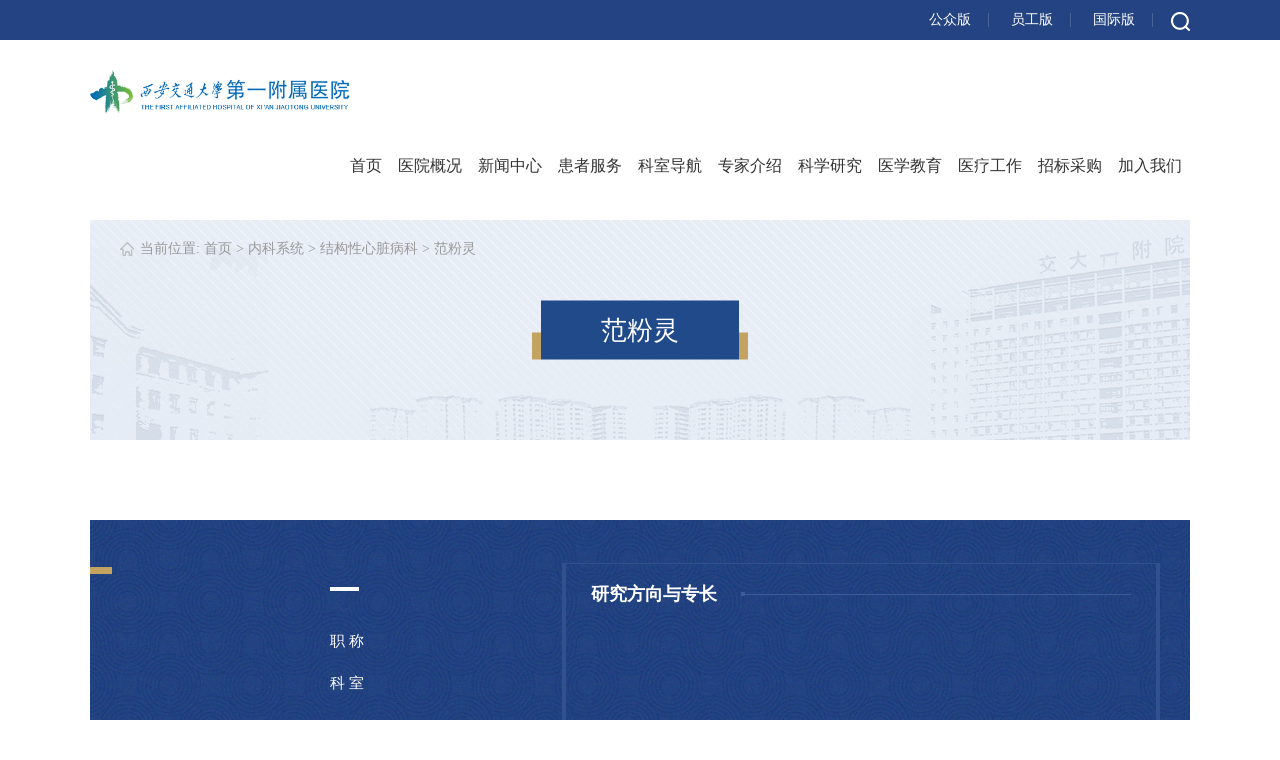

--- FILE ---
content_type: text/html
request_url: http://www.dyyy.xjtu.edu.cn/zjjs/nkxt/jgxxzbk/ffl.htm
body_size: 27146
content:
<!DOCTYPE html>
<html>

<head>
    <meta http-equiv="X-UA-Compatible" content="IE=Edge,chrome=1">
    <meta name="renderer" content="webkit">
    <meta name="viewport" content="width=device-width, initial-scale=1">
    <meta charset="utf-8">
    <title>范粉灵-西安交通大学第一附属医院</title><meta name="pageType" content="2">
<meta name="pageTitle" content="范粉灵">
<META Name="keywords" Content="西安交通大学第一附属医院" />

    <link rel="stylesheet" type="text/css" href="../../../public/style/animate.css">
    <link rel="stylesheet" type="text/css" href="../../../public/style/aos.css">
    <link rel="stylesheet" type="text/css" href="../../../public/style/swiper.min.css" />
    <link rel="stylesheet" type="text/css" href="../../../public/style/cont.css" />
    <link rel="stylesheet" type="text/css" href="../../../public/style/media.css">

    <script src="../../../public/js/jquery.min.js" type="text/javascript" charset="utf-8"></script>
  

    <script type="text/javascript">
        // 判断浏览器版本过低提示
        (function(window) {
            var theUA = window.navigator.userAgent.toLowerCase();
            if ((theUA.match(/msie\s\d+/) && theUA.match(/msie\s\d+/)[0]) || (theUA.match(/trident\s?\d+/) && theUA.match(/trident\s?\d+/)[0])) {
                var ieVersion = theUA.match(/msie\s\d+/)[0].match(/\d+/)[0] || theUA.match(/trident\s?\d+/)[0];
                if (ieVersion < 9) {
                    var str = "本站不再支持您的浏览器，360、sogou等浏览器请切换到<strong>极速模式</strong>，<br>或升级您的浏览器到 <a href='http://browsehappy.osfipin.com/' target='_blank' style='text-decoration:underline; color:#d80000; font-weight: bold;'>更高的版本</a>！以获得更好的观看效果。";
                    document.writeln("<pre class='ie8'>" + 
                    "<p style='margin:0 auto; position:fixed; top:0px; left:0px; background:#555; padding:25% 0px; height:50%; width:100%; text-align:center; font-size:18px; color:#fff; line-height:30px;'>" + str + "</p></pre>");
                    document.execCommand("Stop");
                };
            }
        })(window);
        </script>

<!--Announced by Visual SiteBuilder 9-->
<link rel="stylesheet" type="text/css" href="../../../_sitegray/_sitegray_d.css" />
<script language="javascript" src="../../../_sitegray/_sitegray.js"></script>
<!-- CustomerNO:77656262657232306975465550575742000200024457 -->
<link rel="stylesheet" type="text/css" href="../../../public/ysxqy.vsb.css" />
<script type="text/javascript" src="/system/resource/js/counter.js"></script>
<script type="text/javascript">_jsq_(32501,'/public/ysxqy.jsp',-1,1881511322)</script>
</head>

<body>

   <!-- top start -->

  <div class="topbg">
    <div class="ctbx"> 
    <div class="yc">
        <div class="yc_wz"><script language="javascript" src="/system/resource/js/dynclicks.js"></script><script language="javascript" src="/system/resource/js/openlink.js"></script>
   <a href="../../../gzbsy.htm" target="_blank" title="" onclick="_addDynClicks(&#34;wburl&#34;, 1881511322, 68496)">公众版</a>
            

   <a href="../../../ygbsy.htm" target="_blank" title="" onclick="_addDynClicks(&#34;wburl&#34;, 1881511322, 68497)">员工版</a>
            

   <a href="http://www.en.jdyfy.com/" target="_blank" title="" onclick="_addDynClicks(&#34;wburl&#34;, 1881511322, 68498)">国际版</a>
            




</div>
        <div class="ss">
     <img alt="" src="../../../public/images/yc_sea.png">
        
        </div>
      </div> 
    </div>

        
        <div class="tc2">
        <div class="tc act" name="t3">
            <div class="tc-box">
                


<script language="javascript" src="/system/resource/js/base64.js"></script><script language="javascript" src="/system/resource/js/jquery/jquery-latest.min.js"></script><script language="javascript" src="/system/resource/vue/vue.js"></script><script language="javascript" src="/system/resource/vue/bluebird.min.js"></script><script language="javascript" src="/system/resource/vue/axios.js"></script><script language="javascript" src="/system/resource/vue/polyfill.js"></script><script language="javascript" src="/system/resource/vue/token.js"></script><LINK href="/system/resource/vue/static/element/index.css" type="text/css" rel="stylesheet"><script language="javascript" src="/system/resource/vue/static/element/index.js"></script><script language="javascript" src="/system/resource/vue/static/public.js"></script><style>
    #appu1 .qwss{
        height: 31px;
        font-size: 12px;
        min-width: 190px;
        max-width: 600px;
        width: 60%;
        margin-top: -15px;
        outline: none;
        padding-left: 10px;
        border-radius: 2px;
        border: 1px solid #e4e7ed;}
    #appu1 .tj{
        padding-left: 6px;
        letter-spacing: 5px;
        color: white;
        min-width: 53px;
        max-width: 150px;
        height: 32px;
        border: 0;
        border-radius: 2px;
        background-color: #1890FF;
        position: relative;
        top: 1px;
        width: 20%;
        margin-top: -15px;}
</style>
<div id="divu1"></div>
<script type="text/html" id="htmlu1">
    <div id="appu1">
        <div v-if="!isError">
        
            <input type="text" placeholder="请输入搜索关键字..." onfocus="placeholder=''" onblur="if (this.placeholder == '') {this.placeholder = '请输入搜索关键字...';}" name="showkeycode"  autocomplete=off v-model=query.keyWord @keyup.enter="onSubmit">
                    <input type="image" src="../../../public/images/tc_ss.png" id="bnt_close" v-on:click="onSubmit()"/>
            
            
            
        </div>
        <div v-if="isError" style="color: #b30216; font-size:18px;text-align: center;padding:20px;">
            应用维护中！
        </div>
    </div>
</script>
<script>
    $("#divu1").html($("#htmlu1").text());
</script>
<script>
    var appOwner = "1881511322";
    var token = "tourist";
    var urlPrefix = "/aop_component/";

    jQuery.support.cors = true;
    $.ajaxSetup({
        beforeSend: function (request, settings) {
            request.setRequestHeader("Authorization", token);
            request.setRequestHeader("owner", appOwner);
        }
    });

    new Vue({
        el: "#appu1",
        data: function () {
            return {
                query: {
                    keyWord: "",//搜索关键词
                    owner: appOwner,
                    token: token,
                    urlPrefix: urlPrefix,
                    lang:"i18n_zh_CN"
                },
                isError: false
            }
        },
        mounted: function () {
            var _this = this;
            // _this.init();
        },
        methods: {
            init: function(){
                $.ajax({
                    url: "/aop_component//webber/search/test",
                    type: "get",
                    success: function (response) {
                        if (response.code == "0000") {
                        } else if (response.code == "220") {
                            _this.isError = true;
                            console.log(response);
                        } else if (!response.code) {
                            _this.isError = true;
                            console.log(response);
                        }
                    },
                    error: function (response) {
                        _this.isError = true;
                    }
                });
            },
            onSubmit: function (e) {
                var url = "/views/search/modules/resultpc/soso.html";
                if ("10" == "1" || "10" == "2") {
                    url = "http://192.168.98.109:8083/" + url;
                }
                var _this = this;
                var query = _this.query;
                if (url.indexOf("?") > -1) {
                    url = url.split("?")[0];
                }
                if (query.keyWord) {
                    var query = new Base64().encode(JSON.stringify(query));
                    window.open(url + "?query=" + query);
                } else {
                    alert("请填写搜索内容")
                }
            },
        }
    })
</script>
            </div>
            <div class="tc-bg"></div>
            <div class="close"><img src="../../../public/images/close.png" alt=""></div>
        </div>
    </div> 
  
  
  
    
  </div>
  <div class="clear"></div>



  
<div class="nav_box">
    <div class="ctbx"> 
    <div class="tc_logo">
        
<!-- 网站logo图片地址请在本组件"内容配置-网站logo"处填写 -->
<a href="../../../index.htm" title="交大一附院"><img src="../../../public/images/logo2.png"></a>
    </div>
    
    <!-- 导航 -->
   
            <div class="navbar">
                <div class="menuBtn"><b></b><b></b><b></b></div>
                <div class="menuBtn menuBtn2"><b></b><b></b><b></b></div>
                <div class="menuslider">
              
                    <ul class="navbar-nav">
    
      <li class=""><a href="../../../gzbsy.htm" title="首页">首页</a><em></em>
                        </li>
    
    

    
      <li class="hasChild"><a href="../../../gzbsy/yygk.htm" title="医院概况">医院概况</a><em></em>
                            <ul class="nav-child">

                                <li><a href="../../../gzbsy/yygk/yyjj.htm" title="医院简介">医院简介</a></li>

                                <li><a href="../../../gzbsy/yygk.htm#ue8" title="组织机构">组织机构</a></li>

                                <li><a href="../../../gzbsy/yygk/xrld.htm" title="现任领导">现任领导</a></li>
                            </ul>
                        </li>
    
    

    
      <li class="hasChild"><a href="../../../gzbsy/xwzx.htm" title="新闻中心">新闻中心</a><em></em>
                            <ul class="nav-child">

                                <li><a href="../../../gzbsy/xwzx/zyxw.htm" title="主页新闻">主页新闻</a></li>

                                <li><a href="../../../gzbsy/xwzx/zhxw.htm" title="综合新闻">综合新闻</a></li>

                                <li><a href="../../../gzbsy/xwzx/mtjy.htm" title="媒体交一">媒体交一</a></li>

                                <li><a href="../../../gzbsy/xwzx/ksdt.htm" title="科室动态">科室动态</a></li>

                                <li><a href="../../../gzbsy/xwzx/kxyj.htm" title="科学研究">科学研究</a></li>

                                <li><a href="../../../gzbsy/xwzx/yxjx.htm" title="医学教学">医学教学</a></li>

                                <li><a href="../../../gzbsy/xwzx/ylcx.htm" title="医疗创新">医疗创新</a></li>

                                <li><a href="../../../gzbsy/xwzx/yxrw.htm" title="医学人文">医学人文</a></li>

                                <li><a href="../../../gzbsy/xwzx/jkkp.htm" title="健康科普">健康科普</a></li>

                                <li><a href="../../../gzbsy/xwzx/mtjz.htm" title="媒体矩阵">媒体矩阵</a></li>
                            </ul>
                        </li>
    
    

    
      <li class="hasChild"><a href="http://www.dyyy.xjtu.edu.cn/gzbsy/hzfw/ylbx.htm?column=1401" title="患者服务">患者服务</a><em></em>
                            <ul class="nav-child">

                                <li><a href="../../../gzbsy/hzfw/ylbx.htm" title="医疗保险">医疗保险</a></li>

                                <li><a href="../../../gzbsy/hzfw/lyjt.htm" title="来院交通">来院交通</a></li>

                                <li><a href="../../../gzbsy/hzfw/tjfw.htm" title="体检服务">体检服务</a></li>

                                <li><a href="../../../gzbsy/hzfw/jkzx.htm" title="健康资讯">健康资讯</a></li>

                                <li><a href="../../../gzbsy/hzfw/yyfscx.htm" title="预约方式查询">预约方式查询</a></li>

                                <li><a href="../../../gzbsy/hzfw/jggs.htm" title="价格公示">价格公示</a></li>

                                <li><a href="../../../gzbsy/ksdh/wkxt/gjzlbjtxmz.htm" title="国际诊疗部暨特需门诊">国际诊疗部暨特需门诊</a></li>

                                <li><a href="../../../gzbsy/hzfw/yqdh.htm" title="院区导航">院区导航</a></li>
                            </ul>
                        </li>
    
    

    
      <li class="hasChild"><a href="../../../gzbsy/ksdh.htm" title="科室导航">科室导航</a><em></em>
                            <ul class="nav-child">

                                <li><a href="../../../gzbsy/ksdh.htm#au1" title="内科系统">内科系统</a></li>

                                <li><a href="../../../gzbsy/ksdh.htm#au2" title="外科系统">外科系统</a></li>

                                <li><a href="../../../gzbsy/ksdh.htm#au3" title="医技及平台科室">医技及平台科室</a></li>

                                <li><a href="../../../gzbsy/ksdh.htm#au8" title="特色亚专科">特色亚专科</a></li>
                            </ul>
                        </li>
    
    

    
      <li class=""><a href="../../../zjjs.htm" title="专家介绍">专家介绍</a><em></em>
                        </li>
    
    

    
      <li class=""><a href="http://yfykjb.jdyfy.com/index.htm" title="科学研究">科学研究</a><em></em>
                        </li>
    
    

    
      <li class="hasChild"><a href="../../../gzbsy/yxjy.htm" title="医学教育">医学教育</a><em></em>
                            <ul class="nav-child">

                                <li><a href="../../../gzbsy/yxjy/bksjy.htm" title="本科生教育">本科生教育</a></li>

                                <li><a href="../../../gzbsy/yxjy/yjsjy.htm" title="研究生教育">研究生教育</a></li>

                                <li><a href="../../../gzbsy/yxjy.htm#au85" title="毕业后教育">毕业后教育</a></li>

                                <li><a href="../../../gzbsy/yxjy/jxjy1/tzgg.htm" title="继续教育">继续教育</a></li>
                            </ul>
                        </li>
    
    

    
      <li class="hasChild"><a href="../../../gzbsy/ylgz.htm" title="医疗工作">医疗工作</a><em></em>
                            <ul class="nav-child">

                                <li><a href="../../../gzbsy/ylgz/yldt.htm" title="医疗动态">医疗动态</a></li>

                                <li><a href="../../../gzbsy/ylgz/hldt.htm" title="护理动态">护理动态</a></li>

                                <li><a href="../../../gzbsy/ylgz/zkzx.htm" title="质控中心">质控中心</a></li>
                            </ul>
                        </li>
    
    

    
      <li class=""><a href="http://yfyzbb.jdyfy.com/index.htm" title="招标采购">招标采购</a><em></em>
                        </li>
    
    

    
      <li class=""><a href="http://yfyrs.jdyfy.com/index.htm" title="加入我们">加入我们</a><em></em>
                        </li>
    
    




</ul>
                   
                    <div class="menu-bott">
                        <div class="top-right">
                            <div class="search">
                                


<style>
    #appu4 .qwss{
        height: 31px;
        font-size: 12px;
        min-width: 190px;
        max-width: 600px;
        width: 60%;
        margin-top: -15px;
        outline: none;
        padding-left: 10px;
        border-radius: 2px;
        border: 1px solid #e4e7ed;}
    #appu4 .tj{
        padding-left: 6px;
        letter-spacing: 5px;
        color: white;
        min-width: 53px;
        max-width: 150px;
        height: 32px;
        border: 0;
        border-radius: 2px;
        background-color: #1890FF;
        position: relative;
        top: 1px;
        width: 20%;
        margin-top: -15px;}
</style>
<div id="divu4"></div>
<script type="text/html" id="htmlu4">
    <div id="appu4">
        <div v-if="!isError">
            <input class="txt" type="text" placeholder="全文搜索" autocomplete=off v-model=query.keyWord @keyup.enter="onSubmit">
            <input class="image" type="image" src="../../../public/images/dhnav_ss.png" v-on:click="onSubmit()">
            
        </div>
        <div v-if="isError" style="color: #b30216; font-size:18px;text-align: center;padding:20px;">
            应用维护中！
        </div>
    </div>
</script>
<script>
    $("#divu4").html($("#htmlu4").text());
</script>
<script>
    var appOwner = "1881511322";
     var token = "tourist";
    var urlPrefix = "/aop_component/";

    jQuery.support.cors = true;
    $.ajaxSetup({
        beforeSend: function (request, settings) {
            request.setRequestHeader("Authorization", token);
            request.setRequestHeader("owner", appOwner);
        }
    });

    new Vue({
        el: "#appu4",
        data: function () {
            return {
                query: {
                    keyWord: "",//搜索关键词
                    owner: appOwner,
                    token: token,
                    urlPrefix: urlPrefix,
                    lang:"i18n_zh_CN"
                },
                isError: false
            }
        },
        mounted: function () {
            var _this = this;
            // _this.init();
        },
        methods: {
            init: function(){
                $.ajax({
                    url: "/aop_component//webber/search/test",
                    type: "get",
                    success: function (response) {
                        if (response.code == "0000") {
                        } else if (response.code == "220") {
                            _this.isError = true;
                            console.log(response);
                        } else if (!response.code) {
                            _this.isError = true;
                            console.log(response);
                        }
                    },
                    error: function (response) {
                        _this.isError = true;
                    }
                });
            },
            onSubmit: function (e) {
                var url = "/views/search/modules/resultpc/soso.html";
                if ("10" == "1" || "10" == "2") {
                    url = "http://192.168.98.109:8083/" + url;
                }
                var _this = this;
                var query = _this.query;
                if (url.indexOf("?") > -1) {
                    url = url.split("?")[0];
                }
                if (query.keyWord) {
                    var query = new Base64().encode(JSON.stringify(query));
                    window.open(url + "?query=" + query);
                } else {
                    alert("请填写搜索内容")
                }
            },
        }
    })
</script>
                             </div>
                            
                        </div>
                    </div>
                </div>
            </div>

   

    <!-- 导航 -->
    
      <div class="clear"></div>
    </div>
    <!-- ycd_ddh -->

   

</div>
<!-- nav_box -->

<div class="clear"></div>


 
   <!-- top end --> 



    <div class="ctbx">
 <div class="list_bg">

        <div class="ltbg_dqwz">    当前位置: 
                          <a href="../../../index.htm">首页</a>
                
                  <a href="../../../zjjs.htm" style="display:none;">专家介绍</a>
                

               >
                
                  <a href="../../../gzbsy/ksdh.htm#au4">内科系统</a>
                

               >
                
                  <a href="../jgxxzbk.htm">结构性心脏病科</a>
                

               >
                
                  <a href="ffl.htm">范粉灵</a>
                
</div>
        <div class="ltbg_text">
            <h2>
范粉灵</h2>
       </div>
    </div> 
</div>


  <!-- 手机二级导航 -->
  <div class="ctbx">



    <div class="sjmenu">
      <div class="sp_header">
        <div class="sp_logo">
            导航菜单
        </div>
        <div class="sp_nav"> 
            <span></span> 
            <span></span> 
            <span></span> 
        </div>
      </div>
      <div class="sjj_nav">
        <ul>

        
          <li><a href="../../../gzbsy/ksdh.htm#au4">内科系统</a>
              <i class="sp_nav_xjb"> </i>
          
            <ul>
         
              <li><a href="../e_k.htm">儿　科</a>
              
               <i class="sp_nav_xjb"> </i>
              
                <ul>
                  <li><a href="../e_k/lxh.htm">刘小红</a>
                     
                     <i class="sp_nav_xjb"> </i>
                  
                    <ul>
                       <li><a href="../e_k/lxh/xgzx.htm">相关资讯</a></li>
                       <li><a href="../e_k/lxh/xgkpwz.htm">相关科普文章</a></li>
                    </ul>
                  </li>
                  <li><a href="../e_k/xjw.htm">邢军卫</a>
                     
                     <i class="sp_nav_xjb"> </i>
                  
                    <ul>
                       <li><a href="../e_k/xjw/xgzx.htm">相关资讯</a></li>
                       <li><a href="../e_k/xjw/xgkpwz.htm">相关科普文章</a></li>
                    </ul>
                  </li>
                  <li><a href="../e_k/yyh.htm">杨永华</a>
                     
                     <i class="sp_nav_xjb"> </i>
                  
                    <ul>
                       <li><a href="../e_k/yyh/xgzx.htm">相关资讯</a></li>
                       <li><a href="../e_k/yyh/xgkpwz.htm">相关科普文章</a></li>
                    </ul>
                  </li>
                  <li><a href="../e_k/cxq.htm">曹晓琴</a>
                     
                     <i class="sp_nav_xjb"> </i>
                  
                    <ul>
                       <li><a href="../e_k/cxq/xgzx.htm">相关资讯</a></li>
                       <li><a href="../e_k/cxq/xgkpwz.htm">相关科普文章</a></li>
                    </ul>
                  </li>
                  <li><a href="../e_k/lzg.htm">刘志刚</a>
                     
                     <i class="sp_nav_xjb"> </i>
                  
                    <ul>
                       <li><a href="../e_k/lzg/xgzx.htm">相关资讯</a></li>
                       <li><a href="../e_k/lzg/xgkpwz.htm">相关科普文章</a></li>
                    </ul>
                  </li>
                  <li><a href="../e_k/lgl.htm">廉国利</a>
                     
                     <i class="sp_nav_xjb"> </i>
                  
                    <ul>
                       <li><a href="../e_k/lgl/xgzx.htm">相关资讯</a></li>
                       <li><a href="../e_k/lgl/xgkpwz.htm">相关科普文章</a></li>
                    </ul>
                  </li>
                  <li><a href="../e_k/x_m.htm">徐　曼</a>
                     
                     <i class="sp_nav_xjb"> </i>
                  
                    <ul>
                       <li><a href="../e_k/x_m/xgzx.htm">相关资讯</a></li>
                       <li><a href="../e_k/x_m/xgkpwz.htm">相关科普文章</a></li>
                    </ul>
                  </li>
                  <li><a href="../e_k/h_m.htm">何　敏</a>
                     
                     <i class="sp_nav_xjb"> </i>
                  
                    <ul>
                       <li><a href="../e_k/h_m/xgzx.htm">相关资讯</a></li>
                       <li><a href="../e_k/h_m/xgkpwz.htm">相关科普文章</a></li>
                    </ul>
                  </li>
                  <li><a href="../e_k/d_d.htm">丁　玎</a>
                     
                     <i class="sp_nav_xjb"> </i>
                  
                    <ul>
                       <li><a href="../e_k/d_d/xgzx.htm">相关资讯</a></li>
                       <li><a href="../e_k/d_d/xgkpwz.htm">相关科普文章</a></li>
                    </ul>
                  </li>
                  <li><a href="../e_k/lhl.htm">刘海玲</a>
                     
                     <i class="sp_nav_xjb"> </i>
                  
                    <ul>
                       <li><a href="../e_k/lhl/xgzx.htm">相关资讯</a></li>
                       <li><a href="../e_k/lhl/xgkpwz.htm">相关科普文章</a></li>
                    </ul>
                  </li>
                  <li><a href="../e_k/w_j.htm">韦　俊</a>
                     
                     <i class="sp_nav_xjb"> </i>
                  
                    <ul>
                       <li><a href="../e_k/w_j/xgzx.htm">相关资讯</a></li>
                       <li><a href="../e_k/w_j/xgkpwz.htm">相关科普文章</a></li>
                    </ul>
                  </li>
                  <li><a href="../e_k/hyp.htm">黄燕萍</a>
                     
                     <i class="sp_nav_xjb"> </i>
                  
                    <ul>
                       <li><a href="../e_k/hyp/xgzx.htm">相关资讯</a></li>
                       <li><a href="../e_k/hyp/xgkpwz.htm">相关科普文章</a></li>
                    </ul>
                  </li>
                  <li><a href="../e_k/why.htm">吴红艳</a>
                     
                     <i class="sp_nav_xjb"> </i>
                  
                    <ul>
                       <li><a href="../e_k/why/xgzx.htm">相关资讯</a></li>
                       <li><a href="../e_k/why/xgkpwz.htm">相关科普文章</a></li>
                    </ul>
                  </li>
                  <li><a href="../e_k/srm.htm">史瑞明</a>
                     
                     <i class="sp_nav_xjb"> </i>
                  
                    <ul>
                       <li><a href="../e_k/srm/xgzx.htm">相关资讯</a></li>
                       <li><a href="../e_k/srm/xgkpwz.htm">相关科普文章</a></li>
                    </ul>
                  </li>
                  <li><a href="../e_k/llm.htm">刘黎明</a>
                     
                     <i class="sp_nav_xjb"> </i>
                  
                    <ul>
                       <li><a href="../e_k/llm/xgzx.htm">相关资讯</a></li>
                       <li><a href="../e_k/llm/xgkpwz.htm">相关科普文章</a></li>
                    </ul>
                  </li>
                  <li><a href="../e_k/tlj.htm">帖利军</a>
                     
                     <i class="sp_nav_xjb"> </i>
                  
                    <ul>
                       <li><a href="../e_k/tlj/xgzx.htm">相关资讯</a></li>
                       <li><a href="../e_k/tlj/xgkpwz.htm">相关科普文章</a></li>
                    </ul>
                  </li>
                  <li><a href="../e_k/sxw.htm">史晓薇</a>
                     
                     <i class="sp_nav_xjb"> </i>
                  
                    <ul>
                       <li><a href="../e_k/sxw/xgzx.htm">相关资讯</a></li>
                       <li><a href="../e_k/sxw/xgkpwz.htm">相关科普文章</a></li>
                    </ul>
                  </li>
                  <li><a href="../e_k/l_l2.htm">刘　俐</a>
                     
                     <i class="sp_nav_xjb"> </i>
                  
                    <ul>
                       <li><a href="../e_k/l_l2/xgzx.htm">相关资讯</a></li>
                       <li><a href="../e_k/l_l2/xgkpwz.htm">相关科普文章</a></li>
                    </ul>
                  </li>
                  <li><a href="../e_k/l_h1.htm">李　晖</a>
                     
                     <i class="sp_nav_xjb"> </i>
                  
                    <ul>
                       <li><a href="../e_k/l_h1/xgzx.htm">相关资讯</a></li>
                       <li><a href="../e_k/l_h1/xgkpwz.htm">相关科普文章</a></li>
                    </ul>
                  </li>
                  <li><a href="../e_k/zxh.htm">周熙惠</a>
                     
                     <i class="sp_nav_xjb"> </i>
                  
                    <ul>
                       <li><a href="../e_k/zxh/xgzx.htm">相关资讯</a></li>
                       <li><a href="../e_k/zxh/xgkpwz.htm">相关科普文章</a></li>
                    </ul>
                  </li>
                  <li><a href="../e_k/shx.htm">宋红霞</a>
                     
                     <i class="sp_nav_xjb"> </i>
                  
                    <ul>
                       <li><a href="../e_k/shx/xgzx.htm">相关资讯</a></li>
                       <li><a href="../e_k/shx/xgkpwz.htm">相关科普文章</a></li>
                    </ul>
                  </li>
                  <li><a href="../e_k/lxq.htm">李小权</a>
                     
                     <i class="sp_nav_xjb"> </i>
                  
                    <ul>
                       <li><a href="../e_k/lxq/xgzx.htm">相关资讯</a></li>
                       <li><a href="../e_k/lxq/xgkpwz.htm">相关科普文章</a></li>
                    </ul>
                  </li>
                  <li><a href="../e_k/z_w.htm">张　葳</a>
                     
                     <i class="sp_nav_xjb"> </i>
                  
                    <ul>
                       <li><a href="../e_k/z_w/xgzx.htm">相关资讯</a></li>
                       <li><a href="../e_k/z_w/xgkpwz.htm">相关科普文章</a></li>
                    </ul>
                  </li>
                  <li><a href="../e_k/czj.htm">曹振杰</a>
                     
                     <i class="sp_nav_xjb"> </i>
                  
                    <ul>
                       <li><a href="../e_k/czj/xgzx.htm">相关资讯</a></li>
                       <li><a href="../e_k/czj/xgkpwz.htm">相关科普文章</a></li>
                    </ul>
                  </li>
                  <li><a href="../e_k/zhk.htm">张洪科</a>
                     
                     <i class="sp_nav_xjb"> </i>
                  
                    <ul>
                       <li><a href="../e_k/zhk/xgzx.htm">相关资讯</a></li>
                       <li><a href="../e_k/zhk/xgkpwz.htm">相关科普文章</a></li>
                    </ul>
                  </li>
                  <li><a href="../e_k/c_y.htm">曹　禺</a>
                     
                     <i class="sp_nav_xjb"> </i>
                  
                    <ul>
                       <li><a href="../e_k/c_y/xgzx.htm">相关资讯</a></li>
                       <li><a href="../e_k/c_y/xgkpwz.htm">相关科普文章</a></li>
                    </ul>
                  </li>
                  <li><a href="../e_k/zyy.htm">张渊源</a>
                     
                     <i class="sp_nav_xjb"> </i>
                  
                    <ul>
                       <li><a href="../e_k/zyy/xgzx.htm">相关资讯</a></li>
                       <li><a href="../e_k/zyy/xgkpwz.htm">相关科普文章</a></li>
                    </ul>
                  </li>
                  <li><a href="../e_k/cjw.htm">程继文</a>
                     
                     <i class="sp_nav_xjb"> </i>
                  
                    <ul>
                       <li><a href="../e_k/cjw/xgzx.htm">相关资讯</a></li>
                       <li><a href="../e_k/cjw/xgkpwz.htm">相关科普文章</a></li>
                    </ul>
                  </li>
                </ul>
                
              </li>
              <li><a href="../ttk.htm">疼痛科</a>
              
               <i class="sp_nav_xjb"> </i>
              
                <ul>
                  <li><a href="../ttk/sxd.htm">申晓东</a>
                     
                     <i class="sp_nav_xjb"> </i>
                  
                    <ul>
                       <li><a href="../ttk/sxd/xgzx.htm">相关资讯</a></li>
                       <li><a href="../ttk/sxd/xgkpwz.htm">相关科普文章</a></li>
                    </ul>
                  </li>
                  <li><a href="../ttk/w_h.htm">王　辉</a>
                     
                     <i class="sp_nav_xjb"> </i>
                  
                    <ul>
                       <li><a href="../ttk/w_h/xgzx.htm">相关资讯</a></li>
                       <li><a href="../ttk/w_h/xgkpwz.htm">相关科普文章</a></li>
                    </ul>
                  </li>
                  <li><a href="../ttk/nhy.htm">聂会勇</a>
                     
                     <i class="sp_nav_xjb"> </i>
                  
                    <ul>
                       <li><a href="../ttk/nhy/xgzx.htm">相关资讯</a></li>
                       <li><a href="../ttk/nhy/xgkpwz.htm">相关科普文章</a></li>
                    </ul>
                  </li>
                  <li><a href="../ttk/ljg.htm">吕建国</a>
                     
                     <i class="sp_nav_xjb"> </i>
                  
                    <ul>
                       <li><a href="../ttk/ljg/xgzx.htm">相关资讯</a></li>
                       <li><a href="../ttk/ljg/xgkpwz.htm">相关科普文章</a></li>
                    </ul>
                  </li>
                  <li><a href="../ttk/yxl.htm">杨小立</a>
                     
                     <i class="sp_nav_xjb"> </i>
                  
                    <ul>
                       <li><a href="../ttk/yxl/xgzx.htm">相关资讯</a></li>
                       <li><a href="../ttk/yxl/xgkpwz.htm">相关科普文章</a></li>
                    </ul>
                  </li>
                  <li><a href="../ttk/yjh.htm">杨建辉</a>
                     
                     <i class="sp_nav_xjb"> </i>
                  
                    <ul>
                       <li><a href="../ttk/yjh/xgzx.htm">相关资讯</a></li>
                       <li><a href="../ttk/yjh/xgkpwz.htm">相关科普文章</a></li>
                    </ul>
                  </li>
                  <li><a href="../ttk/wsl.htm">王锁良</a>
                     
                     <i class="sp_nav_xjb"> </i>
                  
                    <ul>
                       <li><a href="../ttk/wsl/xgzx.htm">相关资讯</a></li>
                       <li><a href="../ttk/wsl/xgkpwz.htm">相关科普文章</a></li>
                    </ul>
                  </li>
                </ul>
                
              </li>
              <li><a href="../zyk.htm">中医科</a>
              
               <i class="sp_nav_xjb"> </i>
              
                <ul>
                  <li><a href="../zyk/xxx.htm">夏欣欣</a>
                     
                     <i class="sp_nav_xjb"> </i>
                  
                    <ul>
                       <li><a href="../zyk/xxx/xgzx.htm">相关资讯</a></li>
                       <li><a href="../zyk/xxx/xgkpwz.htm">相关科普文章</a></li>
                    </ul>
                  </li>
                  <li><a href="../zyk/z_z.htm">张　哲</a>
                     
                     <i class="sp_nav_xjb"> </i>
                  
                    <ul>
                       <li><a href="../zyk/z_z/xgzx.htm">相关资讯</a></li>
                       <li><a href="../zyk/z_z/xgkpwz.htm">相关科普文章</a></li>
                    </ul>
                  </li>
                  <li><a href="../zyk/slq.htm">孙连庆</a>
                     
                     <i class="sp_nav_xjb"> </i>
                  
                    <ul>
                       <li><a href="../zyk/slq/xgzx.htm">相关资讯</a></li>
                       <li><a href="../zyk/slq/xgkpwz.htm">相关科普文章</a></li>
                    </ul>
                  </li>
                  <li><a href="../zyk/l_d.htm">刘　昳</a>
                     
                     <i class="sp_nav_xjb"> </i>
                  
                    <ul>
                       <li><a href="../zyk/l_d/xgzx.htm">相关资讯</a></li>
                       <li><a href="../zyk/l_d/xgkpwz.htm">相关科普文章</a></li>
                    </ul>
                  </li>
                  <li><a href="../zyk/wjy.htm">王晋源</a>
                     
                     <i class="sp_nav_xjb"> </i>
                  
                    <ul>
                       <li><a href="../zyk/wjy/xgzx.htm">相关资讯</a></li>
                       <li><a href="../zyk/wjy/xgkpwz.htm">相关科普文章</a></li>
                    </ul>
                  </li>
                  <li><a href="../zyk/w_r.htm">王　锐</a>
                     
                     <i class="sp_nav_xjb"> </i>
                  
                    <ul>
                       <li><a href="../zyk/w_r/xgzx.htm">相关资讯</a></li>
                       <li><a href="../zyk/w_r/xgkpwz.htm">相关科普文章</a></li>
                    </ul>
                  </li>
                  <li><a href="../zyk/z_j.htm">张　健</a>
                     
                     <i class="sp_nav_xjb"> </i>
                  
                    <ul>
                       <li><a href="../zyk/z_j/xgzx.htm">相关资讯</a></li>
                       <li><a href="../zyk/z_j/xgkpwz.htm">相关科普文章</a></li>
                    </ul>
                  </li>
                  <li><a href="../zyk/ybc.htm">杨保存</a>
                     
                     <i class="sp_nav_xjb"> </i>
                  
                    <ul>
                       <li><a href="../zyk/ybc/xgzx.htm">相关资讯</a></li>
                       <li><a href="../zyk/ybc/xgkpwz.htm">相关科普文章</a></li>
                    </ul>
                  </li>
                  <li><a href="../zyk/zdz.htm">周冬枝</a>
                     
                     <i class="sp_nav_xjb"> </i>
                  
                    <ul>
                       <li><a href="../zyk/zdz/xgzx.htm">相关资讯</a></li>
                       <li><a href="../zyk/zdz/xgkpwz.htm">相关科普文章</a></li>
                    </ul>
                  </li>
                  <li><a href="../zyk/qgq.htm">邱根全</a>
                     
                     <i class="sp_nav_xjb"> </i>
                  
                    <ul>
                       <li><a href="../zyk/qgq/xgzx.htm">相关资讯</a></li>
                       <li><a href="../zyk/qgq/xgkpwz.htm">相关科普文章</a></li>
                    </ul>
                  </li>
                  <li><a href="../zyk/zql.htm">郑清莲</a>
                     
                     <i class="sp_nav_xjb"> </i>
                  
                    <ul>
                       <li><a href="../zyk/zql/xgzx.htm">相关资讯</a></li>
                       <li><a href="../zyk/zql/xgkpwz.htm">相关科普文章</a></li>
                    </ul>
                  </li>
                  <li><a href="../zyk/yyx.htm">杨养贤</a>
                     
                     <i class="sp_nav_xjb"> </i>
                  
                    <ul>
                       <li><a href="../zyk/yyx/xgzx.htm">相关资讯</a></li>
                       <li><a href="../zyk/yyx/xgkpwz.htm">相关科普文章</a></li>
                    </ul>
                  </li>
                  <li><a href="../zyk/lyh.htm">刘永惠</a>
                     
                     <i class="sp_nav_xjb"> </i>
                  
                    <ul>
                       <li><a href="../zyk/lyh/xgzx.htm">相关资讯</a></li>
                       <li><a href="../zyk/lyh/xgkpwz.htm">相关科普文章</a></li>
                    </ul>
                  </li>
                </ul>
                
              </li>
              <li><a href="../jzk.htm">急诊科</a>
              
               <i class="sp_nav_xjb"> </i>
              
                <ul>
                  <li><a href="../jzk/njy.htm">南佳彦</a>
                     
                     <i class="sp_nav_xjb"> </i>
                  
                    <ul>
                       <li><a href="../jzk/njy/xgzx.htm">相关资讯</a></li>
                       <li><a href="../jzk/njy/xgkpwz.htm">相关科普文章</a></li>
                    </ul>
                  </li>
                  <li><a href="../jzk/wcf.htm">王彩凤</a>
                     
                     <i class="sp_nav_xjb"> </i>
                  
                    <ul>
                       <li><a href="../jzk/wcf/xgzx.htm">相关资讯</a></li>
                       <li><a href="../jzk/wcf/xgkpwz.htm">相关科普文章</a></li>
                    </ul>
                  </li>
                  <li><a href="../jzk/djk.htm">杜俊凯</a>
                     
                     <i class="sp_nav_xjb"> </i>
                  
                    <ul>
                       <li><a href="../jzk/djk/xgzx.htm">相关资讯</a></li>
                       <li><a href="../jzk/djk/xgkpwz.htm">相关科普文章</a></li>
                    </ul>
                  </li>
                </ul>
                
              </li>
              <li><a href="../pfk.htm">皮肤科</a>
              
               <i class="sp_nav_xjb"> </i>
              
                <ul>
                  <li><a href="../pfk/m_x.htm">穆　欣</a>
                     
                     <i class="sp_nav_xjb"> </i>
                  
                    <ul>
                       <li><a href="../pfk/m_x/xgzx.htm">相关资讯</a></li>
                       <li><a href="../pfk/m_x/xgkpwz.htm">相关科普文章</a></li>
                    </ul>
                  </li>
                  <li><a href="../pfk/z_j.htm">张　键</a>
                     
                     <i class="sp_nav_xjb"> </i>
                  
                    <ul>
                       <li><a href="../pfk/z_j/xgzx.htm">相关资讯</a></li>
                       <li><a href="../pfk/z_j/xgkpwz.htm">相关科普文章</a></li>
                    </ul>
                  </li>
                  <li><a href="../pfk/z_y.htm">周　艳</a>
                     
                     <i class="sp_nav_xjb"> </i>
                  
                    <ul>
                       <li><a href="../pfk/z_y/xgzx.htm">相关资讯</a></li>
                       <li><a href="../pfk/z_y/xgkpwz.htm">相关科普文章</a></li>
                    </ul>
                  </li>
                  <li><a href="../pfk/zeb.htm">赵恩兵</a>
                     
                     <i class="sp_nav_xjb"> </i>
                  
                    <ul>
                       <li><a href="../pfk/zeb/xgzx.htm">相关资讯</a></li>
                       <li><a href="../pfk/zeb/xgkpwz.htm">相关科普文章</a></li>
                    </ul>
                  </li>
                  <li><a href="../pfk/zzl.htm">张志灵</a>
                     
                     <i class="sp_nav_xjb"> </i>
                  
                    <ul>
                       <li><a href="../pfk/zzl/xgzx.htm">相关资讯</a></li>
                       <li><a href="../pfk/zzl/xgkpwz.htm">相关科普文章</a></li>
                    </ul>
                  </li>
                  <li><a href="../pfk/mkh.htm">牟寬厚</a>
                     
                     <i class="sp_nav_xjb"> </i>
                  
                    <ul>
                       <li><a href="../pfk/mkh/xgzx.htm">相关资讯</a></li>
                       <li><a href="../pfk/mkh/xgkpwz.htm">相关科普文章</a></li>
                    </ul>
                  </li>
                  <li><a href="../pfk/z_y1.htm">郑　焱</a>
                     
                     <i class="sp_nav_xjb"> </i>
                  
                    <ul>
                       <li><a href="../pfk/z_y1/xgzx.htm">相关资讯</a></li>
                       <li><a href="../pfk/z_y1/xgkpwz.htm">相关科普文章</a></li>
                    </ul>
                  </li>
                  <li><a href="../pfk/zzq.htm">张子茜</a>
                     
                     <i class="sp_nav_xjb"> </i>
                  
                    <ul>
                       <li><a href="../pfk/zzq/xgzx.htm">相关资讯</a></li>
                       <li><a href="../pfk/zzq/xgkpwz.htm">相关科普文章</a></li>
                    </ul>
                  </li>
                  <li><a href="../pfk/w_m.htm">武　萌</a>
                     
                     <i class="sp_nav_xjb"> </i>
                  
                    <ul>
                       <li><a href="../pfk/w_m/xgzx.htm">相关资讯</a></li>
                       <li><a href="../pfk/w_m/xgkpwz.htm">相关科普文章</a></li>
                    </ul>
                  </li>
                  <li><a href="../pfk/zdw.htm">张鼎伟</a>
                     
                     <i class="sp_nav_xjb"> </i>
                  
                    <ul>
                       <li><a href="../pfk/zdw/xgzx.htm">相关资讯</a></li>
                       <li><a href="../pfk/zdw/xgkpwz.htm">相关科普文章</a></li>
                    </ul>
                  </li>
                  <li><a href="../pfk/h_d.htm">韩　丹</a>
                     
                     <i class="sp_nav_xjb"> </i>
                  
                    <ul>
                       <li><a href="../pfk/h_d/xgzx.htm">相关资讯</a></li>
                       <li><a href="../pfk/h_d/xgkpwz.htm">相关科普文章</a></li>
                    </ul>
                  </li>
                  <li><a href="../pfk/lwl.htm">刘文丽</a>
                     
                     <i class="sp_nav_xjb"> </i>
                  
                    <ul>
                       <li><a href="../pfk/lwl/xgzx.htm">相关资讯</a></li>
                       <li><a href="../pfk/lwl/xgkpwz.htm">相关科普文章</a></li>
                    </ul>
                  </li>
                  <li><a href="../pfk/wlj.htm">王丽娟</a>
                     
                     <i class="sp_nav_xjb"> </i>
                  
                    <ul>
                       <li><a href="../pfk/wlj/xgzx.htm">相关资讯</a></li>
                       <li><a href="../pfk/wlj/xgkpwz.htm">相关科普文章</a></li>
                    </ul>
                  </li>
                  <li><a href="../pfk/ly.htm">梁艳</a>
                     
                     <i class="sp_nav_xjb"> </i>
                  
                    <ul>
                       <li><a href="../pfk/ly/xgzx.htm">相关资讯</a></li>
                       <li><a href="../pfk/ly/xgkpwz.htm">相关科普文章</a></li>
                    </ul>
                  </li>
                  <li><a href="../pfk/gty.htm">高田原</a>
                     
                     <i class="sp_nav_xjb"> </i>
                  
                    <ul>
                       <li><a href="../pfk/gty/xgzx.htm">相关资讯</a></li>
                       <li><a href="../pfk/gty/xgkpwz.htm">相关科普文章</a></li>
                    </ul>
                  </li>
                  <li><a href="../pfk/zww.htm">赵文伟</a>
                     
                     <i class="sp_nav_xjb"> </i>
                  
                    <ul>
                       <li><a href="../pfk/zww/xgzx.htm">相关资讯</a></li>
                       <li><a href="../pfk/zww/xgkpwz.htm">相关科普文章</a></li>
                    </ul>
                  </li>
                  <li><a href="../pfk/t__q.htm">田  琼</a>
                     
                     <i class="sp_nav_xjb"> </i>
                  
                    <ul>
                       <li><a href="../pfk/t__q/xgzx.htm">相关资讯</a></li>
                       <li><a href="../pfk/t__q/xgkpwz.htm">相关科普文章</a></li>
                    </ul>
                  </li>
                  <li><a href="../pfk/g__r.htm">葛  睿</a>
                     
                     <i class="sp_nav_xjb"> </i>
                  
                    <ul>
                       <li><a href="../pfk/g__r/xgzx.htm">相关资讯</a></li>
                       <li><a href="../pfk/g__r/xgkpwz.htm">相关科普文章</a></li>
                    </ul>
                  </li>
                </ul>
                
              </li>
              <li><a href="../xhnk.htm">消化内科</a>
              
               <i class="sp_nav_xjb"> </i>
              
                <ul>
                  <li><a href="../xhnk/cxm.htm">苌新明</a>
                     
                     <i class="sp_nav_xjb"> </i>
                  
                    <ul>
                       <li><a href="../xhnk/cxm/xgzx.htm">相关资讯</a></li>
                       <li><a href="../xhnk/cxm/xgkpwz.htm">相关科普文章</a></li>
                    </ul>
                  </li>
                  <li><a href="../xhnk/lyc.htm">厉英超</a>
                     
                     <i class="sp_nav_xjb"> </i>
                  
                    <ul>
                       <li><a href="../xhnk/lyc/xgzx.htm">相关资讯</a></li>
                       <li><a href="../xhnk/lyc/xgkpwz.htm">相关科普文章</a></li>
                    </ul>
                  </li>
                  <li><a href="../xhnk/hsx.htm">和水祥</a>
                     
                     <i class="sp_nav_xjb"> </i>
                  
                    <ul>
                       <li><a href="../xhnk/hsx/xgzx.htm">相关资讯</a></li>
                       <li><a href="../xhnk/hsx/xgkpwz.htm">相关科普文章</a></li>
                    </ul>
                  </li>
                  <li><a href="../xhnk/q_w.htm">乔　文</a>
                     
                     <i class="sp_nav_xjb"> </i>
                  
                    <ul>
                       <li><a href="../xhnk/q_w/xgzx.htm">相关资讯</a></li>
                       <li><a href="../xhnk/q_w/xgkpwz.htm">相关科普文章</a></li>
                    </ul>
                  </li>
                  <li><a href="../xhnk/szj.htm">宋政军</a>
                     
                     <i class="sp_nav_xjb"> </i>
                  
                    <ul>
                       <li><a href="../xhnk/szj/xgzx.htm">相关资讯</a></li>
                       <li><a href="../xhnk/szj/xgkpwz.htm">相关科普文章</a></li>
                    </ul>
                  </li>
                  <li><a href="../xhnk/lhx.htm">李红霞</a>
                     
                     <i class="sp_nav_xjb"> </i>
                  
                    <ul>
                       <li><a href="../xhnk/lhx/xgzx.htm">相关资讯</a></li>
                       <li><a href="../xhnk/lhx/xgkpwz.htm">相关科普文章</a></li>
                    </ul>
                  </li>
                  <li><a href="../xhnk/x_h.htm">薛　挥</a>
                     
                     <i class="sp_nav_xjb"> </i>
                  
                    <ul>
                       <li><a href="../xhnk/x_h/xgzx.htm">相关资讯</a></li>
                       <li><a href="../xhnk/x_h/xgkpwz.htm">相关科普文章</a></li>
                    </ul>
                  </li>
                  <li><a href="../xhnk/wsy.htm">王淑英</a>
                     
                     <i class="sp_nav_xjb"> </i>
                  
                    <ul>
                       <li><a href="../xhnk/wsy/xgzx.htm">相关资讯</a></li>
                       <li><a href="../xhnk/wsy/xgkpwz.htm">相关科普文章</a></li>
                    </ul>
                  </li>
                  <li><a href="../xhnk/xjw.htm">许君望</a>
                     
                     <i class="sp_nav_xjb"> </i>
                  
                    <ul>
                       <li><a href="../xhnk/xjw/xgzx.htm">相关资讯</a></li>
                       <li><a href="../xhnk/xjw/xgkpwz.htm">相关科普文章</a></li>
                    </ul>
                  </li>
                  <li><a href="../xhnk/lxl.htm">卢新兰</a>
                     
                     <i class="sp_nav_xjb"> </i>
                  
                    <ul>
                       <li><a href="../xhnk/lxl/xgzx.htm">相关资讯</a></li>
                       <li><a href="../xhnk/lxl/xgkpwz.htm">相关科普文章</a></li>
                    </ul>
                  </li>
                  <li><a href="../xhnk/j_a.htm">贾　皑</a>
                     
                     <i class="sp_nav_xjb"> </i>
                  
                    <ul>
                       <li><a href="../xhnk/j_a/xgzx.htm">相关资讯</a></li>
                       <li><a href="../xhnk/j_a/xgkpwz.htm">相关科普文章</a></li>
                    </ul>
                  </li>
                  <li><a href="../xhnk/rmd.htm">任牡丹</a>
                     
                     <i class="sp_nav_xjb"> </i>
                  
                    <ul>
                       <li><a href="../xhnk/rmd/xgzx.htm">相关资讯</a></li>
                       <li><a href="../xhnk/rmd/xgkpwz.htm">相关科普文章</a></li>
                    </ul>
                  </li>
                  <li><a href="../xhnk/z_j.htm">张　娟</a>
                     
                     <i class="sp_nav_xjb"> </i>
                  
                    <ul>
                       <li><a href="../xhnk/z_j/xgzx.htm">相关资讯</a></li>
                       <li><a href="../xhnk/z_j/xgkpwz.htm">相关科普文章</a></li>
                    </ul>
                  </li>
                  <li><a href="../xhnk/lyr.htm">李雅睿</a>
                     
                     <i class="sp_nav_xjb"> </i>
                  
                    <ul>
                       <li><a href="../xhnk/lyr/xgzx.htm">相关资讯</a></li>
                       <li><a href="../xhnk/lyr/xgkpwz.htm">相关科普文章</a></li>
                    </ul>
                  </li>
                  <li><a href="../xhnk/lyp.htm">刘亚萍</a>
                     
                     <i class="sp_nav_xjb"> </i>
                  
                    <ul>
                       <li><a href="../xhnk/lyp/xgzx.htm">相关资讯</a></li>
                       <li><a href="../xhnk/lyp/xgkpwz.htm">相关科普文章</a></li>
                    </ul>
                  </li>
                  <li><a href="../xhnk/lgf.htm">卢桂芳</a>
                     
                     <i class="sp_nav_xjb"> </i>
                  
                    <ul>
                       <li><a href="../xhnk/lgf/xgzx.htm">相关资讯</a></li>
                       <li><a href="../xhnk/lgf/xgkpwz.htm">相关科普文章</a></li>
                    </ul>
                  </li>
                  <li><a href="../xhnk/y_y.htm">殷　燕</a>
                     
                     <i class="sp_nav_xjb"> </i>
                  
                    <ul>
                       <li><a href="../xhnk/y_y/xgzx.htm">相关资讯</a></li>
                       <li><a href="../xhnk/y_y/xgkpwz.htm">相关科普文章</a></li>
                    </ul>
                  </li>
                  <li><a href="../xhnk/zzy.htm">张志勇</a>
                     
                     <i class="sp_nav_xjb"> </i>
                  
                    <ul>
                       <li><a href="../xhnk/zzy/xgzx.htm">相关资讯</a></li>
                       <li><a href="../xhnk/zzy/xgkpwz.htm">相关科普文章</a></li>
                    </ul>
                  </li>
                </ul>
                
              </li>
              <li><a href="../xynk.htm">血液内科</a>
              
               <i class="sp_nav_xjb"> </i>
              
                <ul>
                  <li><a href="../xynk/clm.htm">陈丽梅</a>
                     
                     <i class="sp_nav_xjb"> </i>
                  
                    <ul>
                       <li><a href="../xynk/clm/xgzx.htm">相关资讯</a></li>
                       <li><a href="../xynk/clm/xgkpwz.htm">相关科普文章</a></li>
                    </ul>
                  </li>
                  <li><a href="../xynk/l_x.htm">刘　心</a>
                     
                     <i class="sp_nav_xjb"> </i>
                  
                    <ul>
                       <li><a href="../xynk/l_x/xgzx.htm">相关资讯</a></li>
                       <li><a href="../xynk/l_x/xgkpwz.htm">相关科普文章</a></li>
                    </ul>
                  </li>
                  <li><a href="../xynk/wmc.htm">王梦昌</a>
                     
                     <i class="sp_nav_xjb"> </i>
                  
                    <ul>
                       <li><a href="../xynk/wmc/xgzx.htm">相关资讯</a></li>
                       <li><a href="../xynk/wmc/xgkpwz.htm">相关科普文章</a></li>
                    </ul>
                  </li>
                  <li><a href="../xynk/xjy.htm">习杰英</a>
                     
                     <i class="sp_nav_xjb"> </i>
                  
                    <ul>
                       <li><a href="../xynk/xjy/xgzx.htm">相关资讯</a></li>
                       <li><a href="../xynk/xjy/xgkpwz.htm">相关科普文章</a></li>
                    </ul>
                  </li>
                  <li><a href="../xynk/z_m.htm">张　梅</a>
                     
                     <i class="sp_nav_xjb"> </i>
                  
                    <ul>
                       <li><a href="../xynk/z_m/xgzx.htm">相关资讯</a></li>
                       <li><a href="../xynk/z_m/xgkpwz.htm">相关科普文章</a></li>
                    </ul>
                  </li>
                  <li><a href="../xynk/lhs.htm">刘华胜</a>
                     
                     <i class="sp_nav_xjb"> </i>
                  
                    <ul>
                       <li><a href="../xynk/lhs/xgzx.htm">相关资讯</a></li>
                       <li><a href="../xynk/lhs/xgkpwz.htm">相关科普文章</a></li>
                    </ul>
                  </li>
                  <li><a href="../xynk/why.htm">王怀宇</a>
                     
                     <i class="sp_nav_xjb"> </i>
                  
                    <ul>
                       <li><a href="../xynk/why/xgzx.htm">相关资讯</a></li>
                       <li><a href="../xynk/why/xgkpwz.htm">相关科普文章</a></li>
                    </ul>
                  </li>
                  <li><a href="../xynk/l_j.htm">李　静</a>
                     
                     <i class="sp_nav_xjb"> </i>
                  
                    <ul>
                       <li><a href="../xynk/l_j/xgzx.htm">相关资讯</a></li>
                       <li><a href="../xynk/l_j/xgkpwz.htm">相关科普文章</a></li>
                    </ul>
                  </li>
                  <li><a href="../xynk/hpc.htm">贺鹏程</a>
                     
                     <i class="sp_nav_xjb"> </i>
                  
                    <ul>
                       <li><a href="../xynk/hpc/xgzx.htm">相关资讯</a></li>
                       <li><a href="../xynk/hpc/xgkpwz.htm">相关科普文章</a></li>
                    </ul>
                  </li>
                  <li><a href="../xynk/zht.htm">张海涛</a>
                     
                     <i class="sp_nav_xjb"> </i>
                  
                    <ul>
                       <li><a href="../xynk/zht/xgzx.htm">相关资讯</a></li>
                       <li><a href="../xynk/zht/xgkpwz.htm">相关科普文章</a></li>
                    </ul>
                  </li>
                  <li><a href="../xynk/k_y.htm">康　娅</a>
                     
                     <i class="sp_nav_xjb"> </i>
                  
                    <ul>
                       <li><a href="../xynk/k_y/xgzx.htm">相关资讯</a></li>
                       <li><a href="../xynk/k_y/xgkpwz.htm">相关科普文章</a></li>
                    </ul>
                  </li>
                  <li><a href="../xynk/lhb.htm">刘海波</a>
                     
                     <i class="sp_nav_xjb"> </i>
                  
                    <ul>
                       <li><a href="../xynk/lhb/xgzx.htm">相关资讯</a></li>
                       <li><a href="../xynk/lhb/xgkpwz.htm">相关科普文章</a></li>
                    </ul>
                  </li>
                  <li><a href="../xynk/wxn.htm">王晓宁</a>
                     
                     <i class="sp_nav_xjb"> </i>
                  
                    <ul>
                       <li><a href="../xynk/wxn/xgzx.htm">相关资讯</a></li>
                       <li><a href="../xynk/wxn/xgkpwz.htm">相关科普文章</a></li>
                    </ul>
                  </li>
                  <li><a href="../xynk/wsh.htm">韦素华</a>
                     
                     <i class="sp_nav_xjb"> </i>
                  
                    <ul>
                       <li><a href="../xynk/wsh/xgzx.htm">相关资讯</a></li>
                       <li><a href="../xynk/wsh/xgkpwz.htm">相关科普文章</a></li>
                    </ul>
                  </li>
                  <li><a href="../xynk/w_d.htm">吴　迪</a>
                     
                     <i class="sp_nav_xjb"> </i>
                  
                    <ul>
                       <li><a href="../xynk/w_d/xgzx.htm">相关资讯</a></li>
                       <li><a href="../xynk/w_d/xgkpwz.htm">相关科普文章</a></li>
                    </ul>
                  </li>
                  <li><a href="../xynk/zhc.htm">朱华超</a>
                     
                     <i class="sp_nav_xjb"> </i>
                  
                    <ul>
                       <li><a href="../xynk/zhc/xgzx.htm">相关资讯</a></li>
                       <li><a href="../xynk/zhc/xgkpwz.htm">相关科普文章</a></li>
                    </ul>
                  </li>
                  <li><a href="../xynk/r_j.htm">任　娟</a>
                     
                     <i class="sp_nav_xjb"> </i>
                  
                    <ul>
                       <li><a href="../xynk/r_j/xgzx.htm">相关资讯</a></li>
                       <li><a href="../xynk/r_j/xgkpwz.htm">相关科普文章</a></li>
                    </ul>
                  </li>
                </ul>
                
              </li>
              <li><a href="../sjnk.htm">神经内科</a>
              
               <i class="sp_nav_xjb"> </i>
              
                <ul>
                  <li><a href="../sjnk/qqm.htm">屈秋民</a>
                     
                     <i class="sp_nav_xjb"> </i>
                  
                    <ul>
                       <li><a href="../sjnk/qqm/xgzx.htm">相关资讯</a></li>
                       <li><a href="../sjnk/qqm/xgkpwz.htm">相关科普文章</a></li>
                    </ul>
                  </li>
                  <li><a href="../sjnk/hjf.htm">韩建峰</a>
                     
                     <i class="sp_nav_xjb"> </i>
                  
                    <ul>
                       <li><a href="../sjnk/hjf/xgzx.htm">相关资讯</a></li>
                       <li><a href="../sjnk/hjf/xgkpwz.htm">相关科普文章</a></li>
                    </ul>
                  </li>
                  <li><a href="../sjnk/jxc.htm">俱西驰</a>
                     
                     <i class="sp_nav_xjb"> </i>
                  
                    <ul>
                       <li><a href="../sjnk/jxc/xgzx.htm">相关资讯</a></li>
                       <li><a href="../sjnk/jxc/xgkpwz.htm">相关科普文章</a></li>
                    </ul>
                  </li>
                  <li><a href="../sjnk/djx.htm">党静霞</a>
                     
                     <i class="sp_nav_xjb"> </i>
                  
                    <ul>
                       <li><a href="../sjnk/djx/xgzx.htm">相关资讯</a></li>
                       <li><a href="../sjnk/djx/xgkpwz.htm">相关科普文章</a></li>
                    </ul>
                  </li>
                  <li><a href="../sjnk/lgg.htm">罗国刚</a>
                     
                     <i class="sp_nav_xjb"> </i>
                  
                    <ul>
                       <li><a href="../sjnk/lgg/xgzx.htm">相关资讯</a></li>
                       <li><a href="../sjnk/lgg/xgkpwz.htm">相关科普文章</a></li>
                    </ul>
                  </li>
                  <li><a href="../sjnk/w_j.htm">王　瑾</a>
                     
                     <i class="sp_nav_xjb"> </i>
                  
                    <ul>
                       <li><a href="../sjnk/w_j/xgzx.htm">相关资讯</a></li>
                       <li><a href="../sjnk/w_j/xgkpwz.htm">相关科普文章</a></li>
                    </ul>
                  </li>
                  <li><a href="../sjnk/yjb.htm">杨剑波</a>
                     
                     <i class="sp_nav_xjb"> </i>
                  
                    <ul>
                       <li><a href="../sjnk/yjb/xgzx.htm">相关资讯</a></li>
                       <li><a href="../sjnk/yjb/xgkpwz.htm">相关科普文章</a></li>
                    </ul>
                  </li>
                  <li><a href="../sjnk/chm.htm">曹红梅</a>
                     
                     <i class="sp_nav_xjb"> </i>
                  
                    <ul>
                       <li><a href="../sjnk/chm/xgzx.htm">相关资讯</a></li>
                       <li><a href="../sjnk/chm/xgkpwz.htm">相关科普文章</a></li>
                    </ul>
                  </li>
                </ul>
                
              </li>
              <li><a href="../zlnk.htm">肿瘤内科</a>
              
               <i class="sp_nav_xjb"> </i>
              
                <ul>
                  <li><a href="../zlnk/lex.htm">李恩孝</a>
                     
                     <i class="sp_nav_xjb"> </i>
                  
                    <ul>
                       <li><a href="../zlnk/lex/xgzx.htm">相关资讯</a></li>
                       <li><a href="../zlnk/lex/xgkpwz.htm">相关科普文章</a></li>
                    </ul>
                  </li>
                  <li><a href="../zlnk/nkj.htm">南克俊</a>
                     
                     <i class="sp_nav_xjb"> </i>
                  
                    <ul>
                       <li><a href="../zlnk/nkj/xgzx.htm">相关资讯</a></li>
                       <li><a href="../zlnk/nkj/xgkpwz.htm">相关科普文章</a></li>
                    </ul>
                  </li>
                  <li><a href="../zlnk/s_h.htm">孙　红</a>
                     
                     <i class="sp_nav_xjb"> </i>
                  
                    <ul>
                       <li><a href="../zlnk/s_h/xgzx.htm">相关资讯</a></li>
                       <li><a href="../zlnk/s_h/xgkpwz.htm">相关科普文章</a></li>
                    </ul>
                  </li>
                  <li><a href="../zlnk/xjx.htm">肖菊香</a>
                     
                     <i class="sp_nav_xjb"> </i>
                  
                    <ul>
                       <li><a href="../zlnk/xjx/xgzx.htm">相关资讯</a></li>
                       <li><a href="../zlnk/xjx/xgkpwz.htm">相关科普文章</a></li>
                    </ul>
                  </li>
                  <li><a href="../zlnk/zxj.htm">周小娟</a>
                     
                     <i class="sp_nav_xjb"> </i>
                  
                    <ul>
                       <li><a href="../zlnk/zxj/xgzx.htm">相关资讯</a></li>
                       <li><a href="../zlnk/zxj/xgkpwz.htm">相关科普文章</a></li>
                    </ul>
                  </li>
                  <li><a href="../zlnk/y_j.htm">杨　谨</a>
                     
                     <i class="sp_nav_xjb"> </i>
                  
                    <ul>
                       <li><a href="../zlnk/y_j/xgzx.htm">相关资讯</a></li>
                       <li><a href="../zlnk/y_j/xgkpwz.htm">相关科普文章</a></li>
                    </ul>
                  </li>
                  <li><a href="../zlnk/c_l.htm">陈　玲</a>
                     
                     <i class="sp_nav_xjb"> </i>
                  
                    <ul>
                       <li><a href="../zlnk/c_l/xgzx.htm">相关资讯</a></li>
                       <li><a href="../zlnk/c_l/xgkpwz.htm">相关科普文章</a></li>
                    </ul>
                  </li>
                  <li><a href="../zlnk/y_y.htm">姚　煜</a>
                     
                     <i class="sp_nav_xjb"> </i>
                  
                    <ul>
                       <li><a href="../zlnk/y_y/xgzx.htm">相关资讯</a></li>
                       <li><a href="../zlnk/y_y/xgkpwz.htm">相关科普文章</a></li>
                    </ul>
                  </li>
                  <li><a href="../zlnk/sal.htm">锁爱莉</a>
                     
                     <i class="sp_nav_xjb"> </i>
                  
                    <ul>
                       <li><a href="../zlnk/sal/xgzx.htm">相关资讯</a></li>
                       <li><a href="../zlnk/sal/xgkpwz.htm">相关科普文章</a></li>
                    </ul>
                  </li>
                  <li><a href="../zlnk/qtj.htm">秦天洁</a>
                     
                     <i class="sp_nav_xjb"> </i>
                  
                    <ul>
                       <li><a href="../zlnk/qtj/xgzx.htm">相关资讯</a></li>
                       <li><a href="../zlnk/qtj/xgkpwz.htm">相关科普文章</a></li>
                    </ul>
                  </li>
                  <li><a href="../zlnk/z_q.htm">朱　青</a>
                     
                     <i class="sp_nav_xjb"> </i>
                  
                    <ul>
                       <li><a href="../zlnk/z_q/xgzx.htm">相关资讯</a></li>
                       <li><a href="../zlnk/z_q/xgkpwz.htm">相关科普文章</a></li>
                    </ul>
                  </li>
                  <li><a href="../zlnk/zxa.htm">赵晓艾</a>
                     
                     <i class="sp_nav_xjb"> </i>
                  
                    <ul>
                       <li><a href="../zlnk/zxa/xgzx.htm">相关资讯</a></li>
                       <li><a href="../zlnk/zxa/xgkpwz.htm">相关科普文章</a></li>
                    </ul>
                  </li>
                  <li><a href="../zlnk/lcl.htm">李春丽</a>
                     
                     <i class="sp_nav_xjb"> </i>
                  
                    <ul>
                       <li><a href="../zlnk/lcl/xgzx.htm">相关资讯</a></li>
                       <li><a href="../zlnk/lcl/xgkpwz.htm">相关科普文章</a></li>
                    </ul>
                  </li>
                  <li><a href="../zlnk/wsh.htm">王淑红</a>
                     
                     <i class="sp_nav_xjb"> </i>
                  
                    <ul>
                       <li><a href="../zlnk/wsh/xgzx.htm">相关资讯</a></li>
                       <li><a href="../zlnk/wsh/xgkpwz.htm">相关科普文章</a></li>
                    </ul>
                  </li>
                  <li><a href="../zlnk/k_y.htm">孔　莺</a>
                     
                     <i class="sp_nav_xjb"> </i>
                  
                    <ul>
                       <li><a href="../zlnk/k_y/xgzx.htm">相关资讯</a></li>
                       <li><a href="../zlnk/k_y/xgkpwz.htm">相关科普文章</a></li>
                    </ul>
                  </li>
                  <li><a href="../zlnk/rzp.htm">阮之平</a>
                     
                     <i class="sp_nav_xjb"> </i>
                  
                    <ul>
                       <li><a href="../zlnk/rzp/xgzx.htm">相关资讯</a></li>
                       <li><a href="../zlnk/rzp/xgkpwz.htm">相关科普文章</a></li>
                    </ul>
                  </li>
                  <li><a href="../zlnk/wkn.htm">王昆宁</a>
                     
                     <i class="sp_nav_xjb"> </i>
                  
                    <ul>
                       <li><a href="../zlnk/wkn/xgzx.htm">相关资讯</a></li>
                       <li><a href="../zlnk/wkn/xgkpwz.htm">相关科普文章</a></li>
                    </ul>
                  </li>
                  <li><a href="../zlnk/wyy.htm">吴胤瑛</a>
                     
                     <i class="sp_nav_xjb"> </i>
                  
                    <ul>
                       <li><a href="../zlnk/wyy/xgzx.htm">相关资讯</a></li>
                       <li><a href="../zlnk/wyy/xgkpwz.htm">相关科普文章</a></li>
                    </ul>
                  </li>
                  <li><a href="../zlnk/g_h.htm">郭　卉</a>
                     
                     <i class="sp_nav_xjb"> </i>
                  
                    <ul>
                       <li><a href="../zlnk/g_h/xgzx.htm">相关资讯</a></li>
                       <li><a href="../zlnk/g_h/xgkpwz.htm">相关科普文章</a></li>
                    </ul>
                  </li>
                  <li><a href="../zlnk/j_m.htm">焦　敏</a>
                     
                     <i class="sp_nav_xjb"> </i>
                  
                    <ul>
                       <li><a href="../zlnk/j_m/xgzx.htm">相关资讯</a></li>
                       <li><a href="../zlnk/j_m/xgkpwz.htm">相关科普文章</a></li>
                    </ul>
                  </li>
                  <li><a href="../zlnk/ddf.htm">董丹凤</a>
                     
                     <i class="sp_nav_xjb"> </i>
                  
                    <ul>
                       <li><a href="../zlnk/ddf/xgzx.htm">相关资讯</a></li>
                       <li><a href="../zlnk/ddf/xgkpwz.htm">相关科普文章</a></li>
                    </ul>
                  </li>
                </ul>
                
              </li>
              <li><a href="../nfmk.htm">内分泌科</a>
              
               <i class="sp_nav_xjb"> </i>
              
                <ul>
                  <li><a href="../nfmk/sby.htm">施秉银</a>
                     
                     <i class="sp_nav_xjb"> </i>
                  
                    <ul>
                       <li><a href="../nfmk/sby/xgzx.htm">相关资讯</a></li>
                       <li><a href="../nfmk/sby/xgkpwz.htm">相关科普文章</a></li>
                    </ul>
                  </li>
                  <li><a href="../nfmk/yxl.htm">姚孝礼</a>
                     
                     <i class="sp_nav_xjb"> </i>
                  
                    <ul>
                       <li><a href="../nfmk/yxl/xgzx.htm">相关资讯</a></li>
                       <li><a href="../nfmk/yxl/xgkpwz.htm">相关科普文章</a></li>
                    </ul>
                  </li>
                  <li><a href="../nfmk/h_p.htm">侯　鹏</a>
                     
                     <i class="sp_nav_xjb"> </i>
                  
                    <ul>
                       <li><a href="../nfmk/h_p/xgzx.htm">相关资讯</a></li>
                       <li><a href="../nfmk/h_p/xgkpwz.htm">相关科普文章</a></li>
                    </ul>
                  </li>
                  <li><a href="../nfmk/l_j.htm">刘　娟</a>
                     
                     <i class="sp_nav_xjb"> </i>
                  
                    <ul>
                       <li><a href="../nfmk/l_j/xgzx.htm">相关资讯</a></li>
                       <li><a href="../nfmk/l_j/xgkpwz.htm">相关科普文章</a></li>
                    </ul>
                  </li>
                  <li><a href="../nfmk/g_h.htm">郭　辉</a>
                     
                     <i class="sp_nav_xjb"> </i>
                  
                    <ul>
                       <li><a href="../nfmk/g_h/xgzx.htm">相关资讯</a></li>
                       <li><a href="../nfmk/g_h/xgkpwz.htm">相关科普文章</a></li>
                    </ul>
                  </li>
                  <li><a href="../nfmk/c_w.htm">崔　巍</a>
                     
                     <i class="sp_nav_xjb"> </i>
                  
                    <ul>
                       <li><a href="../nfmk/c_w/xgzx.htm">相关资讯</a></li>
                       <li><a href="../nfmk/c_w/xgkpwz.htm">相关科普文章</a></li>
                    </ul>
                  </li>
                  <li><a href="../nfmk/whf.htm">王惠芳</a>
                     
                     <i class="sp_nav_xjb"> </i>
                  
                    <ul>
                       <li><a href="../nfmk/whf/xgzx.htm">相关资讯</a></li>
                       <li><a href="../nfmk/whf/xgkpwz.htm">相关科普文章</a></li>
                    </ul>
                  </li>
                  <li><a href="../nfmk/w_y.htm">王　毅</a>
                     
                     <i class="sp_nav_xjb"> </i>
                  
                    <ul>
                       <li><a href="../nfmk/w_y/xgzx.htm">相关资讯</a></li>
                       <li><a href="../nfmk/w_y/xgkpwz.htm">相关科普文章</a></li>
                    </ul>
                  </li>
                  <li><a href="../nfmk/wxy.htm">吴晓燕</a>
                     
                     <i class="sp_nav_xjb"> </i>
                  
                    <ul>
                       <li><a href="../nfmk/wxy/xgzx.htm">相关资讯</a></li>
                       <li><a href="../nfmk/wxy/xgkpwz.htm">相关科普文章</a></li>
                    </ul>
                  </li>
                </ul>
                
              </li>
              <li><a href="../sznk.htm">肾脏内科</a>
              
               <i class="sp_nav_xjb"> </i>
              
                <ul>
                  <li><a href="../sznk/yap.htm">尹爱萍</a>
                     
                     <i class="sp_nav_xjb"> </i>
                  
                    <ul>
                       <li><a href="../sznk/yap/xgzx.htm">相关资讯</a></li>
                       <li><a href="../sznk/yap/xgkpwz.htm">相关科普文章</a></li>
                    </ul>
                  </li>
                  <li><a href="../sznk/ysf.htm">杨世峰</a>
                     
                     <i class="sp_nav_xjb"> </i>
                  
                    <ul>
                       <li><a href="../sznk/ysf/xgzx.htm">相关资讯</a></li>
                       <li><a href="../sznk/ysf/xgkpwz.htm">相关科普文章</a></li>
                    </ul>
                  </li>
                  <li><a href="../sznk/lwh.htm">路万虹</a>
                     
                     <i class="sp_nav_xjb"> </i>
                  
                    <ul>
                       <li><a href="../sznk/lwh/xgzx.htm">相关资讯</a></li>
                       <li><a href="../sznk/lwh/xgkpwz.htm">相关科普文章</a></li>
                    </ul>
                  </li>
                  <li><a href="../sznk/l_j.htm">吕　晶</a>
                     
                     <i class="sp_nav_xjb"> </i>
                  
                    <ul>
                       <li><a href="../sznk/l_j/xgzx.htm">相关资讯</a></li>
                       <li><a href="../sznk/l_j/xgkpwz.htm">相关科普文章</a></li>
                    </ul>
                  </li>
                  <li><a href="../sznk/zyl.htm">张亚莉</a>
                     
                     <i class="sp_nav_xjb"> </i>
                  
                    <ul>
                       <li><a href="../sznk/zyl/xgzx.htm">相关资讯</a></li>
                       <li><a href="../sznk/zyl/xgkpwz.htm">相关科普文章</a></li>
                    </ul>
                  </li>
                  <li><a href="../sznk/hyn.htm">郝娅宁</a>
                     
                     <i class="sp_nav_xjb"> </i>
                  
                    <ul>
                       <li><a href="../sznk/hyn/xgzx.htm">相关资讯</a></li>
                       <li><a href="../sznk/hyn/xgkpwz.htm">相关科普文章</a></li>
                    </ul>
                  </li>
                  <li><a href="../sznk/jly.htm">解立怡</a>
                     
                     <i class="sp_nav_xjb"> </i>
                  
                    <ul>
                       <li><a href="../sznk/jly/xgzx.htm">相关资讯</a></li>
                       <li><a href="../sznk/jly/xgkpwz.htm">相关科普文章</a></li>
                    </ul>
                  </li>
                  <li><a href="../sznk/s_y.htm">申　燕</a>
                     
                     <i class="sp_nav_xjb"> </i>
                  
                    <ul>
                       <li><a href="../sznk/s_y/xgzx.htm">相关资讯</a></li>
                       <li><a href="../sznk/s_y/xgkpwz.htm">相关科普文章</a></li>
                    </ul>
                  </li>
                  <li><a href="../sznk/gyz.htm">耿瀛洲</a>
                     
                     <i class="sp_nav_xjb"> </i>
                  
                    <ul>
                       <li><a href="../sznk/gyz/xgzx.htm">相关资讯</a></li>
                       <li><a href="../sznk/gyz/xgkpwz.htm">相关科普文章</a></li>
                    </ul>
                  </li>
                  <li><a href="../sznk/sjp.htm">孙吉平</a>
                     
                     <i class="sp_nav_xjb"> </i>
                  
                    <ul>
                       <li><a href="../sznk/sjp/xgzx.htm">相关资讯</a></li>
                       <li><a href="../sznk/sjp/xgkpwz.htm">相关科普文章</a></li>
                    </ul>
                  </li>
                  <li><a href="../sznk/f_j.htm">冯　婕</a>
                     
                     <i class="sp_nav_xjb"> </i>
                  
                    <ul>
                       <li><a href="../sznk/f_j/xgzx.htm">相关资讯</a></li>
                       <li><a href="../sznk/f_j/xgkpwz.htm">相关科普文章</a></li>
                    </ul>
                  </li>
                  <li><a href="../sznk/n_d.htm">牛　丹</a>
                     
                     <i class="sp_nav_xjb"> </i>
                  
                    <ul>
                       <li><a href="../sznk/n_d/xgzx.htm">相关资讯</a></li>
                       <li><a href="../sznk/n_d/xgkpwz.htm">相关科普文章</a></li>
                    </ul>
                  </li>
                  <li><a href="../sznk/hdp.htm">郝大鹏</a>
                     
                     <i class="sp_nav_xjb"> </i>
                  
                    <ul>
                       <li><a href="../sznk/hdp/xgzx.htm">相关资讯</a></li>
                       <li><a href="../sznk/hdp/xgkpwz.htm">相关科普文章</a></li>
                    </ul>
                  </li>
                </ul>
                
              </li>
              <li><a href="../jkyxk.htm">健康医学科</a>
              
              
                
              </li>
              <li><a href="../fsmyk.htm">风湿免疫科</a>
              
               <i class="sp_nav_xjb"> </i>
              
                <ul>
                  <li><a href="../fsmyk/h_l.htm">何　岚</a>
                     
                     <i class="sp_nav_xjb"> </i>
                  
                    <ul>
                       <li><a href="../fsmyk/h_l/xgzx.htm">相关资讯</a></li>
                       <li><a href="../fsmyk/h_l/xgkpwz.htm">相关科普文章</a></li>
                    </ul>
                  </li>
                  <li><a href="../fsmyk/p_d.htm">蒲　丹</a>
                     
                     <i class="sp_nav_xjb"> </i>
                  
                    <ul>
                       <li><a href="../fsmyk/p_d/xgzx.htm">相关资讯</a></li>
                       <li><a href="../fsmyk/p_d/xgkpwz.htm">相关科普文章</a></li>
                    </ul>
                  </li>
                  <li><a href="../fsmyk/hzm.htm">郝志明</a>
                     
                     <i class="sp_nav_xjb"> </i>
                  
                    <ul>
                       <li><a href="../fsmyk/hzm/xgzx.htm">相关资讯</a></li>
                       <li><a href="../fsmyk/hzm/xgkpwz.htm">相关科普文章</a></li>
                    </ul>
                  </li>
                  <li><a href="../fsmyk/lxh.htm">吕晓虹</a>
                     
                     <i class="sp_nav_xjb"> </i>
                  
                    <ul>
                       <li><a href="../fsmyk/lxh/xgzx.htm">相关资讯</a></li>
                       <li><a href="../fsmyk/lxh/xgkpwz.htm">相关科普文章</a></li>
                    </ul>
                  </li>
                  <li><a href="../fsmyk/f_p.htm">樊　萍</a>
                     
                     <i class="sp_nav_xjb"> </i>
                  
                    <ul>
                       <li><a href="../fsmyk/f_p/xgzx.htm">相关资讯</a></li>
                       <li><a href="../fsmyk/f_p/xgkpwz.htm">相关科普文章</a></li>
                    </ul>
                  </li>
                  <li><a href="../fsmyk/l_j.htm">罗　静</a>
                     
                     <i class="sp_nav_xjb"> </i>
                  
                    <ul>
                       <li><a href="../fsmyk/l_j/xgzx.htm">相关资讯</a></li>
                       <li><a href="../fsmyk/l_j/xgkpwz.htm">相关科普文章</a></li>
                    </ul>
                  </li>
                  <li><a href="../fsmyk/z_j.htm">张　竞</a>
                     
                     <i class="sp_nav_xjb"> </i>
                  
                    <ul>
                       <li><a href="../fsmyk/z_j/xgzx.htm">相关资讯</a></li>
                       <li><a href="../fsmyk/z_j/xgkpwz.htm">相关科普文章</a></li>
                    </ul>
                  </li>
                  <li><a href="../fsmyk/wyh.htm">王妍华</a>
                     
                     <i class="sp_nav_xjb"> </i>
                  
                    <ul>
                       <li><a href="../fsmyk/wyh/xgzx.htm">相关资讯</a></li>
                       <li><a href="../fsmyk/wyh/xgkpwz.htm">相关科普文章</a></li>
                    </ul>
                  </li>
                </ul>
                
              </li>
              <li><a href="../xyjhk.htm">血液净化科</a>
              
               <i class="sp_nav_xjb"> </i>
              
                <ul>
                  <li><a href="../xyjhk/jhl.htm">蒋红利</a>
                     
                     <i class="sp_nav_xjb"> </i>
                  
                    <ul>
                       <li><a href="../xyjhk/jhl/xgzx.htm">相关资讯</a></li>
                       <li><a href="../xyjhk/jhl/xgkpwz.htm">相关科普文章</a></li>
                    </ul>
                  </li>
                  <li><a href="../xyjhk/ldq.htm">李大庆</a>
                     
                     <i class="sp_nav_xjb"> </i>
                  
                    <ul>
                       <li><a href="../xyjhk/ldq/xgzx.htm">相关资讯</a></li>
                       <li><a href="../xyjhk/ldq/xgkpwz.htm">相关科普文章</a></li>
                    </ul>
                  </li>
                  <li><a href="../xyjhk/c_l.htm">陈　蕾</a>
                     
                     <i class="sp_nav_xjb"> </i>
                  
                    <ul>
                       <li><a href="../xyjhk/c_l/xgzx.htm">相关资讯</a></li>
                       <li><a href="../xyjhk/c_l/xgkpwz.htm">相关科普文章</a></li>
                    </ul>
                  </li>
                  <li><a href="../xyjhk/dxl.htm">党喜龙</a>
                     
                     <i class="sp_nav_xjb"> </i>
                  
                    <ul>
                       <li><a href="../xyjhk/dxl/xgzx.htm">相关资讯</a></li>
                       <li><a href="../xyjhk/dxl/xgkpwz.htm">相关科普文章</a></li>
                    </ul>
                  </li>
                  <li><a href="../xyjhk/h_q.htm">何　荃</a>
                     
                     <i class="sp_nav_xjb"> </i>
                  
                    <ul>
                       <li><a href="../xyjhk/h_q/xgzx.htm">相关资讯</a></li>
                       <li><a href="../xyjhk/h_q/xgkpwz.htm">相关科普文章</a></li>
                    </ul>
                  </li>
                  <li><a href="../xyjhk/l_h.htm">刘　华</a>
                     
                     <i class="sp_nav_xjb"> </i>
                  
                    <ul>
                       <li><a href="../xyjhk/l_h/xgzx.htm">相关资讯</a></li>
                       <li><a href="../xyjhk/l_h/xgkpwz.htm">相关科普文章</a></li>
                    </ul>
                  </li>
                  <li><a href="../xyjhk/lwy.htm">刘雯雁</a>
                     
                     <i class="sp_nav_xjb"> </i>
                  
                    <ul>
                       <li><a href="../xyjhk/lwy/xgzx.htm">相关资讯</a></li>
                       <li><a href="../xyjhk/lwy/xgkpwz.htm">相关科普文章</a></li>
                    </ul>
                  </li>
                  <li><a href="../xyjhk/skh.htm">史珂慧</a>
                     
                     <i class="sp_nav_xjb"> </i>
                  
                    <ul>
                       <li><a href="../xyjhk/skh/xgzx.htm">相关资讯</a></li>
                       <li><a href="../xyjhk/skh/xgkpwz.htm">相关科普文章</a></li>
                    </ul>
                  </li>
                  <li><a href="../xyjhk/sls.htm">孙凌霜</a>
                     
                     <i class="sp_nav_xjb"> </i>
                  
                    <ul>
                       <li><a href="../xyjhk/sls/xgzx.htm">相关资讯</a></li>
                       <li><a href="../xyjhk/sls/xgkpwz.htm">相关科普文章</a></li>
                    </ul>
                  </li>
                  <li><a href="../xyjhk/w_m.htm">王　萌</a>
                     
                     <i class="sp_nav_xjb"> </i>
                  
                    <ul>
                       <li><a href="../xyjhk/w_m/xgzx.htm">相关资讯</a></li>
                       <li><a href="../xyjhk/w_m/xgkpwz.htm">相关科普文章</a></li>
                    </ul>
                  </li>
                  <li><a href="../xyjhk/w_m1.htm">魏　萌</a>
                     
                     <i class="sp_nav_xjb"> </i>
                  
                    <ul>
                       <li><a href="../xyjhk/w_m1/xgzx.htm">相关资讯</a></li>
                       <li><a href="../xyjhk/w_m1/xgkpwz.htm">相关科普文章</a></li>
                    </ul>
                  </li>
                  <li><a href="../xyjhk/xjh.htm">薛瑾虹</a>
                     
                     <i class="sp_nav_xjb"> </i>
                  
                    <ul>
                       <li><a href="../xyjhk/xjh/xgzx.htm">相关资讯</a></li>
                       <li><a href="../xyjhk/xjh/xgkpwz.htm">相关科普文章</a></li>
                    </ul>
                  </li>
                  <li><a href="../xyjhk/ysh.htm">严森辉</a>
                     
                     <i class="sp_nav_xjb"> </i>
                  
                    <ul>
                       <li><a href="../xyjhk/ysh/xgzx.htm">相关资讯</a></li>
                       <li><a href="../xyjhk/ysh/xgkpwz.htm">相关科普文章</a></li>
                    </ul>
                  </li>
                </ul>
                
              </li>
              <li><a href="../szyxk.htm">生殖医学科</a>
              
               <i class="sp_nav_xjb"> </i>
              
                <ul>
                  <li><a href="../szyxk/tgq.htm">童国庆</a>
                     
                     <i class="sp_nav_xjb"> </i>
                  
                    <ul>
                       <li><a href="../szyxk/tgq/xgzx.htm">相关资讯</a></li>
                       <li><a href="../szyxk/tgq/xgkpwz.htm">相关科普文章</a></li>
                    </ul>
                  </li>
                  <li><a href="../szyxk/z_p.htm">张　平</a>
                     
                     <i class="sp_nav_xjb"> </i>
                  
                    <ul>
                       <li><a href="../szyxk/z_p/xgzx.htm">相关资讯</a></li>
                       <li><a href="../szyxk/z_p/xgkpwz.htm">相关科普文章</a></li>
                    </ul>
                  </li>
                  <li><a href="../szyxk/why.htm">王海燕</a>
                     
                     <i class="sp_nav_xjb"> </i>
                  
                    <ul>
                       <li><a href="../szyxk/why/xgzx.htm">相关资讯</a></li>
                       <li><a href="../szyxk/why/xgkpwz.htm">相关科普文章</a></li>
                    </ul>
                  </li>
                  <li><a href="../szyxk/c_m.htm">陈　梅</a>
                     
                     <i class="sp_nav_xjb"> </i>
                  
                    <ul>
                       <li><a href="../szyxk/c_m/xgzx.htm">相关资讯</a></li>
                       <li><a href="../szyxk/c_m/xgkpwz.htm">相关科普文章</a></li>
                    </ul>
                  </li>
                  <li><a href="../szyxk/chz.htm">曹浩哲</a>
                     
                     <i class="sp_nav_xjb"> </i>
                  
                    <ul>
                       <li><a href="../szyxk/chz/xgzx.htm">相关资讯</a></li>
                       <li><a href="../szyxk/chz/xgkpwz.htm">相关科普文章</a></li>
                    </ul>
                  </li>
                  <li><a href="../szyxk/l_s.htm">李　姗</a>
                     
                     <i class="sp_nav_xjb"> </i>
                  
                    <ul>
                       <li><a href="../szyxk/l_s/xgzx.htm">相关资讯</a></li>
                       <li><a href="../szyxk/l_s/xgkpwz.htm">相关科普文章</a></li>
                    </ul>
                  </li>
                  <li><a href="../szyxk/l_x.htm">刘　宪</a>
                     
                     <i class="sp_nav_xjb"> </i>
                  
                    <ul>
                       <li><a href="../szyxk/l_x/xgzx.htm">相关资讯</a></li>
                       <li><a href="../szyxk/l_x/xgkpwz.htm">相关科普文章</a></li>
                    </ul>
                  </li>
                  <li><a href="../szyxk/mym.htm">马艳民</a>
                     
                     <i class="sp_nav_xjb"> </i>
                  
                    <ul>
                       <li><a href="../szyxk/mym/xgzx.htm">相关资讯</a></li>
                       <li><a href="../szyxk/mym/xgkpwz.htm">相关科普文章</a></li>
                    </ul>
                  </li>
                  <li><a href="../szyxk/c_j.htm">曹　晶</a>
                     
                     <i class="sp_nav_xjb"> </i>
                  
                    <ul>
                       <li><a href="../szyxk/c_j/xgzx.htm">相关资讯</a></li>
                       <li><a href="../szyxk/c_j/xgkpwz.htm">相关科普文章</a></li>
                    </ul>
                  </li>
                  <li><a href="../szyxk/lsh.htm">李诗卉</a>
                     
                     <i class="sp_nav_xjb"> </i>
                  
                    <ul>
                       <li><a href="../szyxk/lsh/xgzx.htm">相关资讯</a></li>
                       <li><a href="../szyxk/lsh/xgkpwz.htm">相关科普文章</a></li>
                    </ul>
                  </li>
                  <li><a href="../szyxk/c_q.htm">陈　茜</a>
                     
                     <i class="sp_nav_xjb"> </i>
                  
                    <ul>
                       <li><a href="../szyxk/c_q/xgzx.htm">相关资讯</a></li>
                       <li><a href="../szyxk/c_q/xgkpwz.htm">相关科普文章</a></li>
                    </ul>
                  </li>
                  <li><a href="../szyxk/zxy.htm">张馨宇</a>
                     
                     <i class="sp_nav_xjb"> </i>
                  
                    <ul>
                       <li><a href="../szyxk/zxy/xgzx.htm">相关资讯</a></li>
                       <li><a href="../szyxk/zxy/xgkpwz.htm">相关科普文章</a></li>
                    </ul>
                  </li>
                </ul>
                
              </li>
              <li><a href="../kfyxk.htm">康复医学科</a>
              
               <i class="sp_nav_xjb"> </i>
              
                <ul>
                  <li><a href="../kfyxk/wzh.htm">王忠华</a>
                     
                     <i class="sp_nav_xjb"> </i>
                  
                    <ul>
                       <li><a href="../kfyxk/wzh/xgzx.htm">相关资讯</a></li>
                       <li><a href="../kfyxk/wzh/xgkpwz.htm">相关科普文章</a></li>
                    </ul>
                  </li>
                  <li><a href="../kfyxk/scx.htm">尚翠侠</a>
                     
                     <i class="sp_nav_xjb"> </i>
                  
                    <ul>
                       <li><a href="../kfyxk/scx/xgzx.htm">相关资讯</a></li>
                       <li><a href="../kfyxk/scx/xgkpwz.htm">相关科普文章</a></li>
                    </ul>
                  </li>
                  <li><a href="../kfyxk/djy.htm">邓景元</a>
                     
                     <i class="sp_nav_xjb"> </i>
                  
                    <ul>
                       <li><a href="../kfyxk/djy/xgzx.htm">相关资讯</a></li>
                       <li><a href="../kfyxk/djy/xgkpwz.htm">相关科普文章</a></li>
                    </ul>
                  </li>
                  <li><a href="../kfyxk/q_j.htm">乔　晋</a>
                     
                     <i class="sp_nav_xjb"> </i>
                  
                    <ul>
                       <li><a href="../kfyxk/q_j/xgzx.htm">相关资讯</a></li>
                       <li><a href="../kfyxk/q_j/xgkpwz.htm">相关科普文章</a></li>
                    </ul>
                  </li>
                  <li><a href="../kfyxk/cyc.htm">崔延超</a>
                     
                     <i class="sp_nav_xjb"> </i>
                  
                    <ul>
                       <li><a href="../kfyxk/cyc/xgzx.htm">相关资讯</a></li>
                       <li><a href="../kfyxk/cyc/xgkpwz.htm">相关科普文章</a></li>
                    </ul>
                  </li>
                  <li><a href="../kfyxk/p_y.htm">彭　宇</a>
                     
                     <i class="sp_nav_xjb"> </i>
                  
                    <ul>
                       <li><a href="../kfyxk/p_y/xgzx.htm">相关资讯</a></li>
                       <li><a href="../kfyxk/p_y/xgkpwz.htm">相关科普文章</a></li>
                    </ul>
                  </li>
                  <li><a href="../kfyxk/w_q.htm">吴　琼</a>
                     
                     <i class="sp_nav_xjb"> </i>
                  
                    <ul>
                       <li><a href="../kfyxk/w_q/xgzx.htm">相关资讯</a></li>
                       <li><a href="../kfyxk/w_q/xgkpwz.htm">相关科普文章</a></li>
                    </ul>
                  </li>
                  <li><a href="../kfyxk/l_n.htm">李　娜</a>
                     
                     <i class="sp_nav_xjb"> </i>
                  
                    <ul>
                       <li><a href="../kfyxk/l_n/xgzx.htm">相关资讯</a></li>
                       <li><a href="../kfyxk/l_n/xgkpwz.htm">相关科普文章</a></li>
                    </ul>
                  </li>
                  <li><a href="../kfyxk/h_j.htm">何　娟</a>
                     
                     <i class="sp_nav_xjb"> </i>
                  
                    <ul>
                       <li><a href="../kfyxk/h_j/xgzx.htm">相关资讯</a></li>
                       <li><a href="../kfyxk/h_j/xgkpwz.htm">相关科普文章</a></li>
                    </ul>
                  </li>
                  <li><a href="../kfyxk/l_z.htm">刘  哲</a>
                     
                     <i class="sp_nav_xjb"> </i>
                  
                    <ul>
                       <li><a href="../kfyxk/l_z/xgzx.htm">相关资讯</a></li>
                       <li><a href="../kfyxk/l_z/xgkpwz.htm">相关科普文章</a></li>
                    </ul>
                  </li>
                  <li><a href="../kfyxk/c_n.htm">陈 娜</a>
                     
                     <i class="sp_nav_xjb"> </i>
                  
                    <ul>
                       <li><a href="../kfyxk/c_n/xgzx.htm">相关资讯</a></li>
                       <li><a href="../kfyxk/c_n/xgkpwz.htm">相关科普文章</a></li>
                    </ul>
                  </li>
                  <li><a href="../kfyxk/yzw.htm">袁子文</a>
                     
                     <i class="sp_nav_xjb"> </i>
                  
                    <ul>
                       <li><a href="../kfyxk/yzw/xgzx.htm">相关资讯</a></li>
                       <li><a href="../kfyxk/yzw/xgkpwz.htm">相关科普文章</a></li>
                    </ul>
                  </li>
                  <li><a href="../kfyxk/t_h.htm">谭 晖</a>
                     
                     <i class="sp_nav_xjb"> </i>
                  
                    <ul>
                       <li><a href="../kfyxk/t_h/xgzx.htm">相关资讯</a></li>
                       <li><a href="../kfyxk/t_h/xgkpwz.htm">相关科普文章</a></li>
                    </ul>
                  </li>
                  <li><a href="../kfyxk/dwh.htm">敦旺欢</a>
                     
                     <i class="sp_nav_xjb"> </i>
                  
                    <ul>
                       <li><a href="../kfyxk/dwh/xgzx.htm">相关资讯</a></li>
                       <li><a href="../kfyxk/dwh/xgkpwz.htm">相关科普文章</a></li>
                    </ul>
                  </li>
                </ul>
                
              </li>
              <li><a href="../zzyxk.htm">重症医学科</a>
              
               <i class="sp_nav_xjb"> </i>
              
                <ul>
                  <li><a href="../zzyxk/sqd.htm">石秦东</a>
                     
                     <i class="sp_nav_xjb"> </i>
                  
                    <ul>
                       <li><a href="../zzyxk/sqd/xgzx.htm">相关资讯</a></li>
                       <li><a href="../zzyxk/sqd/xgkpwz.htm">相关科普文章</a></li>
                    </ul>
                  </li>
                  <li><a href="../zzyxk/w_x.htm">王　雪</a>
                     
                     <i class="sp_nav_xjb"> </i>
                  
                    <ul>
                       <li><a href="../zzyxk/w_x/xgzx.htm">相关资讯</a></li>
                       <li><a href="../zzyxk/w_x/xgkpwz.htm">相关科普文章</a></li>
                    </ul>
                  </li>
                  <li><a href="../zzyxk/lhj.htm">刘红娟</a>
                     
                     <i class="sp_nav_xjb"> </i>
                  
                    <ul>
                       <li><a href="../zzyxk/lhj/xgzx.htm">相关资讯</a></li>
                       <li><a href="../zzyxk/lhj/xgkpwz.htm">相关科普文章</a></li>
                    </ul>
                  </li>
                </ul>
                
              </li>
              <li><a href="../xxgnk.htm">心血管内科</a>
              
               <i class="sp_nav_xjb"> </i>
              
                <ul>
                  <li><a href="../xxgnk/b_l.htm">白　玲</a>
                     
                     <i class="sp_nav_xjb"> </i>
                  
                    <ul>
                       <li><a href="../xxgnk/b_l/xgzx.htm">相关资讯</a></li>
                       <li><a href="../xxgnk/b_l/xgkpwz.htm">相关科普文章</a></li>
                    </ul>
                  </li>
                  <li><a href="../xxgnk/lyp.htm">兰燕平</a>
                     
                     <i class="sp_nav_xjb"> </i>
                  
                    <ul>
                       <li><a href="../xxgnk/lyp/xgzx.htm">相关资讯</a></li>
                       <li><a href="../xxgnk/lyp/xgkpwz.htm">相关科普文章</a></li>
                    </ul>
                  </li>
                  <li><a href="../xxgnk/lym.htm">梁一木</a>
                     
                     <i class="sp_nav_xjb"> </i>
                  
                    <ul>
                       <li><a href="../xxgnk/lym/xgzx.htm">相关资讯</a></li>
                       <li><a href="../xxgnk/lym/xgkpwz.htm">相关科普文章</a></li>
                    </ul>
                  </li>
                  <li><a href="../xxgnk/maq.htm">马爱群</a>
                     
                     <i class="sp_nav_xjb"> </i>
                  
                    <ul>
                       <li><a href="../xxgnk/maq/xgzx.htm">相关资讯</a></li>
                       <li><a href="../xxgnk/maq/xgkpwz.htm">相关科普文章</a></li>
                    </ul>
                  </li>
                  <li><a href="../xxgnk/mjj.htm">牟建军</a>
                     
                     <i class="sp_nav_xjb"> </i>
                  
                    <ul>
                       <li><a href="../xxgnk/mjj/xgzx.htm">相关资讯</a></li>
                       <li><a href="../xxgnk/mjj/xgkpwz.htm">相关科普文章</a></li>
                    </ul>
                  </li>
                  <li><a href="../xxgnk/s_j.htm">舒　娟</a>
                     
                     <i class="sp_nav_xjb"> </i>
                  
                    <ul>
                       <li><a href="../xxgnk/s_j/xgzx.htm">相关资讯</a></li>
                       <li><a href="../xxgnk/s_j/xgkpwz.htm">相关科普文章</a></li>
                    </ul>
                  </li>
                  <li><a href="../xxgnk/scf.htm">孙超峰</a>
                     
                     <i class="sp_nav_xjb"> </i>
                  
                    <ul>
                       <li><a href="../xxgnk/scf/xgzx.htm">相关资讯</a></li>
                       <li><a href="../xxgnk/scf/xgkpwz.htm">相关科普文章</a></li>
                    </ul>
                  </li>
                  <li><a href="../xxgnk/t_g.htm">田　刚</a>
                     
                     <i class="sp_nav_xjb"> </i>
                  
                    <ul>
                       <li><a href="../xxgnk/t_g/xgzx.htm">相关资讯</a></li>
                       <li><a href="../xxgnk/t_g/xgkpwz.htm">相关科普文章</a></li>
                    </ul>
                  </li>
                  <li><a href="../xxgnk/wdq.htm">王东琦</a>
                     
                     <i class="sp_nav_xjb"> </i>
                  
                    <ul>
                       <li><a href="../xxgnk/wdq/xgzx.htm">相关资讯</a></li>
                       <li><a href="../xxgnk/wdq/xgkpwz.htm">相关科普文章</a></li>
                    </ul>
                  </li>
                  <li><a href="../xxgnk/wyn.htm">王燕妮</a>
                     
                     <i class="sp_nav_xjb"> </i>
                  
                    <ul>
                       <li><a href="../xxgnk/wyn/xgzx.htm">相关资讯</a></li>
                       <li><a href="../xxgnk/wyn/xgkpwz.htm">相关科普文章</a></li>
                    </ul>
                  </li>
                  <li><a href="../xxgnk/xxl.htm">谢小鲁</a>
                     
                     <i class="sp_nav_xjb"> </i>
                  
                    <ul>
                       <li><a href="../xxgnk/xxl/xgzx.htm">相关资讯</a></li>
                       <li><a href="../xxgnk/xxl/xgkpwz.htm">相关科普文章</a></li>
                    </ul>
                  </li>
                  <li><a href="../xxgnk/xxl1.htm">薛小临</a>
                     
                     <i class="sp_nav_xjb"> </i>
                  
                    <ul>
                       <li><a href="../xxgnk/xxl1/xgzx.htm">相关资讯</a></li>
                       <li><a href="../xxgnk/xxl1/xgkpwz.htm">相关科普文章</a></li>
                    </ul>
                  </li>
                  <li><a href="../xxgnk/yzy.htm">袁祖贻</a>
                     
                     <i class="sp_nav_xjb"> </i>
                  
                    <ul>
                       <li><a href="../xxgnk/yzy/xgzx.htm">相关资讯</a></li>
                       <li><a href="../xxgnk/yzy/xgkpwz.htm">相关科普文章</a></li>
                    </ul>
                  </li>
                  <li><a href="../xxgnk/zxp.htm">郑小璞</a>
                     
                     <i class="sp_nav_xjb"> </i>
                  
                    <ul>
                       <li><a href="../xxgnk/zxp/xgzx.htm">相关资讯</a></li>
                       <li><a href="../xxgnk/zxp/xgkpwz.htm">相关科普文章</a></li>
                    </ul>
                  </li>
                  <li><a href="../xxgnk/g_n.htm">郭　宁</a>
                     
                     <i class="sp_nav_xjb"> </i>
                  
                    <ul>
                       <li><a href="../xxgnk/g_n/xgzx.htm">相关资讯</a></li>
                       <li><a href="../xxgnk/g_n/xgkpwz.htm">相关科普文章</a></li>
                    </ul>
                  </li>
                  <li><a href="../xxgnk/zdj.htm">朱丹军</a>
                     
                     <i class="sp_nav_xjb"> </i>
                  
                    <ul>
                       <li><a href="../xxgnk/zdj/xgzx.htm">相关资讯</a></li>
                       <li><a href="../xxgnk/zdj/xgkpwz.htm">相关科普文章</a></li>
                    </ul>
                  </li>
                  <li><a href="../xxgnk/lxj.htm">雷新军</a>
                     
                     <i class="sp_nav_xjb"> </i>
                  
                    <ul>
                       <li><a href="../xxgnk/lxj/xgzx.htm">相关资讯</a></li>
                       <li><a href="../xxgnk/lxj/xgkpwz.htm">相关科普文章</a></li>
                    </ul>
                  </li>
                  <li><a href="../xxgnk/z_t.htm">张　涛</a>
                     
                     <i class="sp_nav_xjb"> </i>
                  
                    <ul>
                       <li><a href="../xxgnk/z_t/xgzx.htm">相关资讯</a></li>
                       <li><a href="../xxgnk/z_t/xgkpwz.htm">相关科普文章</a></li>
                    </ul>
                  </li>
                  <li><a href="../xxgnk/f_y.htm">方　媛</a>
                     
                     <i class="sp_nav_xjb"> </i>
                  
                    <ul>
                       <li><a href="../xxgnk/f_y/xgzx.htm">相关资讯</a></li>
                       <li><a href="../xxgnk/f_y/xgkpwz.htm">相关科普文章</a></li>
                    </ul>
                  </li>
                  <li><a href="../xxgnk/c_t.htm">陈　涛</a>
                     
                     <i class="sp_nav_xjb"> </i>
                  
                    <ul>
                       <li><a href="../xxgnk/c_t/xgzx.htm">相关资讯</a></li>
                       <li><a href="../xxgnk/c_t/xgkpwz.htm">相关科普文章</a></li>
                    </ul>
                  </li>
                  <li><a href="../xxgnk/h_k.htm">韩　克</a>
                     
                     <i class="sp_nav_xjb"> </i>
                  
                    <ul>
                       <li><a href="../xxgnk/h_k/xgzx.htm">相关资讯</a></li>
                       <li><a href="../xxgnk/h_k/xgkpwz.htm">相关科普文章</a></li>
                    </ul>
                  </li>
                  <li><a href="../xxgnk/lhb.htm">李红兵</a>
                     
                     <i class="sp_nav_xjb"> </i>
                  
                    <ul>
                       <li><a href="../xxgnk/lhb/xgzx.htm">相关资讯</a></li>
                       <li><a href="../xxgnk/lhb/xgkpwz.htm">相关科普文章</a></li>
                    </ul>
                  </li>
                  <li><a href="../xxgnk/xyh.htm">肖懿慧</a>
                     
                     <i class="sp_nav_xjb"> </i>
                  
                    <ul>
                       <li><a href="../xxgnk/xyh/xgzx.htm">相关资讯</a></li>
                       <li><a href="../xxgnk/xyh/xgkpwz.htm">相关科普文章</a></li>
                    </ul>
                  </li>
                  <li><a href="../xxgnk/zwp.htm">张卫萍</a>
                     
                     <i class="sp_nav_xjb"> </i>
                  
                    <ul>
                       <li><a href="../xxgnk/zwp/xgzx.htm">相关资讯</a></li>
                       <li><a href="../xxgnk/zwp/xgkpwz.htm">相关科普文章</a></li>
                    </ul>
                  </li>
                  <li><a href="../xxgnk/r_j.htm">任　洁</a>
                     
                     <i class="sp_nav_xjb"> </i>
                  
                    <ul>
                       <li><a href="../xxgnk/r_j/xgzx.htm">相关资讯</a></li>
                       <li><a href="../xxgnk/r_j/xgkpwz.htm">相关科普文章</a></li>
                    </ul>
                  </li>
                  <li><a href="../xxgnk/q_h.htm">强　华</a>
                     
                     <i class="sp_nav_xjb"> </i>
                  
                    <ul>
                       <li><a href="../xxgnk/q_h/xgzx.htm">相关资讯</a></li>
                       <li><a href="../xxgnk/q_h/xgkpwz.htm">相关科普文章</a></li>
                    </ul>
                  </li>
                  <li><a href="../xxgnk/flh.htm">范力宏</a>
                     
                     <i class="sp_nav_xjb"> </i>
                  
                    <ul>
                       <li><a href="../xxgnk/flh/xgzx.htm">相关资讯</a></li>
                       <li><a href="../xxgnk/flh/xgkpwz.htm">相关科普文章</a></li>
                    </ul>
                  </li>
                  <li><a href="../xxgnk/l_p.htm">刘　平</a>
                     
                     <i class="sp_nav_xjb"> </i>
                  
                    <ul>
                       <li><a href="../xxgnk/l_p/xgzx.htm">相关资讯</a></li>
                       <li><a href="../xxgnk/l_p/xgkpwz.htm">相关科普文章</a></li>
                    </ul>
                  </li>
                  <li><a href="../xxgnk/h_x.htm">黄　欣</a>
                     
                     <i class="sp_nav_xjb"> </i>
                  
                    <ul>
                       <li><a href="../xxgnk/h_x/xgzx.htm">相关资讯</a></li>
                       <li><a href="../xxgnk/h_x/xgkpwz.htm">相关科普文章</a></li>
                    </ul>
                  </li>
                  <li><a href="../xxgnk/zxz.htm">卓小桢</a>
                     
                     <i class="sp_nav_xjb"> </i>
                  
                    <ul>
                       <li><a href="../xxgnk/zxz/xgzx.htm">相关资讯</a></li>
                       <li><a href="../xxgnk/zxz/xgkpwz.htm">相关科普文章</a></li>
                    </ul>
                  </li>
                  <li><a href="../xxgnk/lyb.htm">罗永白</a>
                     
                     <i class="sp_nav_xjb"> </i>
                  
                    <ul>
                       <li><a href="../xxgnk/lyb/xgzx.htm">相关资讯</a></li>
                       <li><a href="../xxgnk/lyb/xgkpwz.htm">相关科普文章</a></li>
                    </ul>
                  </li>
                  <li><a href="../xxgnk/zjq1.htm">折剑青</a>
                     
                     <i class="sp_nav_xjb"> </i>
                  
                    <ul>
                       <li><a href="../xxgnk/zjq1/xgzx.htm">相关资讯</a></li>
                       <li><a href="../xxgnk/zjq1/xgkpwz.htm">相关科普文章</a></li>
                    </ul>
                  </li>
                  <li><a href="../xxgnk/l_x.htm">梁　潇</a>
                     
                     <i class="sp_nav_xjb"> </i>
                  
                    <ul>
                       <li><a href="../xxgnk/l_x/xgzx.htm">相关资讯</a></li>
                       <li><a href="../xxgnk/l_x/xgkpwz.htm">相关科普文章</a></li>
                    </ul>
                  </li>
                  <li><a href="../xxgnk/w_f.htm">魏　峰</a>
                     
                     <i class="sp_nav_xjb"> </i>
                  
                    <ul>
                       <li><a href="../xxgnk/w_f/xgzx.htm">相关资讯</a></li>
                       <li><a href="../xxgnk/w_f/xgkpwz.htm">相关科普文章</a></li>
                    </ul>
                  </li>
                </ul>
                
              </li>
              <li><a href="../zwxgk.htm">周围血管科</a>
              
               <i class="sp_nav_xjb"> </i>
              
                <ul>
                  <li><a href="../zwxgk/lym.htm">刘亚民</a>
                     
                     <i class="sp_nav_xjb"> </i>
                  
                    <ul>
                       <li><a href="../zwxgk/lym/xgzx.htm">相关资讯</a></li>
                       <li><a href="../zwxgk/lym/xgkpwz.htm">相关科普文章</a></li>
                    </ul>
                  </li>
                  <li><a href="../zwxgk/b_y.htm">白　羽</a>
                     
                     <i class="sp_nav_xjb"> </i>
                  
                    <ul>
                       <li><a href="../zwxgk/b_y/xgzx.htm">相关资讯</a></li>
                       <li><a href="../zwxgk/b_y/xgkpwz.htm">相关科普文章</a></li>
                    </ul>
                  </li>
                  <li><a href="../zwxgk/thy.htm">田红燕</a>
                     
                     <i class="sp_nav_xjb"> </i>
                  
                    <ul>
                       <li><a href="../zwxgk/thy/xgzx.htm">相关资讯</a></li>
                       <li><a href="../zwxgk/thy/xgkpwz.htm">相关科普文章</a></li>
                    </ul>
                  </li>
                  <li><a href="../zwxgk/s_y.htm">盛　婴</a>
                     
                     <i class="sp_nav_xjb"> </i>
                  
                    <ul>
                       <li><a href="../zwxgk/s_y/xgzx.htm">相关资讯</a></li>
                       <li><a href="../zwxgk/s_y/xgkpwz.htm">相关科普文章</a></li>
                    </ul>
                  </li>
                  <li><a href="../zwxgk/m_q.htm">马　强</a>
                     
                     <i class="sp_nav_xjb"> </i>
                  
                    <ul>
                       <li><a href="../zwxgk/m_q/xgzx.htm">相关资讯</a></li>
                       <li><a href="../zwxgk/m_q/xgkpwz.htm">相关科普文章</a></li>
                    </ul>
                  </li>
                  <li><a href="../zwxgk/zjb.htm">张军波</a>
                     
                     <i class="sp_nav_xjb"> </i>
                  
                    <ul>
                       <li><a href="../zwxgk/zjb/xgzx.htm">相关资讯</a></li>
                       <li><a href="../zwxgk/zjb/xgkpwz.htm">相关科普文章</a></li>
                    </ul>
                  </li>
                  <li><a href="../zwxgk/q_h.htm">秦　皓</a>
                     
                     <i class="sp_nav_xjb"> </i>
                  
                    <ul>
                       <li><a href="../zwxgk/q_h/xgzx.htm">相关资讯</a></li>
                       <li><a href="../zwxgk/q_h/xgkpwz.htm">相关科普文章</a></li>
                    </ul>
                  </li>
                  <li><a href="../zwxgk/m_y.htm">孟　燕</a>
                     
                     <i class="sp_nav_xjb"> </i>
                  
                    <ul>
                       <li><a href="../zwxgk/m_y/xgzx.htm">相关资讯</a></li>
                       <li><a href="../zwxgk/m_y/xgkpwz.htm">相关科普文章</a></li>
                    </ul>
                  </li>
                </ul>
                
              </li>
              <li><a href="../lnnyk.htm">老年内一科</a>
              
               <i class="sp_nav_xjb"> </i>
              
                <ul>
                  <li><a href="../lnnyk/hrw.htm">黄若文</a>
                     
                     <i class="sp_nav_xjb"> </i>
                  
                    <ul>
                       <li><a href="../lnnyk/hrw/xgzx.htm">相关资讯</a></li>
                       <li><a href="../lnnyk/hrw/xgkpwz.htm">相关科普文章</a></li>
                    </ul>
                  </li>
                  <li><a href="../lnnyk/m_y.htm">马　奕</a>
                     
                     <i class="sp_nav_xjb"> </i>
                  
                    <ul>
                       <li><a href="../lnnyk/m_y/xgzx.htm">相关资讯</a></li>
                       <li><a href="../lnnyk/m_y/xgkpwz.htm">相关科普文章</a></li>
                    </ul>
                  </li>
                  <li><a href="../lnnyk/sxm.htm">苏显明</a>
                     
                     <i class="sp_nav_xjb"> </i>
                  
                    <ul>
                       <li><a href="../lnnyk/sxm/xgzx.htm">相关资讯</a></li>
                       <li><a href="../lnnyk/sxm/xgkpwz.htm">相关科普文章</a></li>
                    </ul>
                  </li>
                  <li><a href="../lnnyk/wxh.htm">王晓虹</a>
                     
                     <i class="sp_nav_xjb"> </i>
                  
                    <ul>
                       <li><a href="../lnnyk/wxh/xgzx.htm">相关资讯</a></li>
                       <li><a href="../lnnyk/wxh/xgkpwz.htm">相关科普文章</a></li>
                    </ul>
                  </li>
                  <li><a href="../lnnyk/ryp.htm">任延平</a>
                     
                     <i class="sp_nav_xjb"> </i>
                  
                    <ul>
                       <li><a href="../lnnyk/ryp/xgzx.htm">相关资讯</a></li>
                       <li><a href="../lnnyk/ryp/xgkpwz.htm">相关科普文章</a></li>
                    </ul>
                  </li>
                  <li><a href="../lnnyk/z_w.htm">张　玮</a>
                     
                     <i class="sp_nav_xjb"> </i>
                  
                    <ul>
                       <li><a href="../lnnyk/z_w/xgzx.htm">相关资讯</a></li>
                       <li><a href="../lnnyk/z_w/xgkpwz.htm">相关科普文章</a></li>
                    </ul>
                  </li>
                </ul>
                
              </li>
              <li><a href="../lnnek.htm">老年内二科</a>
              
               <i class="sp_nav_xjb"> </i>
              
                <ul>
                  <li><a href="../lnnek/h_h.htm">何　华</a>
                     
                     <i class="sp_nav_xjb"> </i>
                  
                    <ul>
                       <li><a href="../lnnek/h_h/xgzx.htm">相关资讯</a></li>
                       <li><a href="../lnnek/h_h/xgkpwz.htm">相关科普文章</a></li>
                    </ul>
                  </li>
                  <li><a href="../lnnek/hmq.htm">侯敏全</a>
                     
                     <i class="sp_nav_xjb"> </i>
                  
                    <ul>
                       <li><a href="../lnnek/hmq/xgzx.htm">相关资讯</a></li>
                       <li><a href="../lnnek/hmq/xgkpwz.htm">相关科普文章</a></li>
                    </ul>
                  </li>
                  <li><a href="../lnnek/whf.htm">王惠芳</a>
                     
                     <i class="sp_nav_xjb"> </i>
                  
                    <ul>
                       <li><a href="../lnnek/whf/xgzx.htm">相关资讯</a></li>
                       <li><a href="../lnnek/whf/xgkpwz.htm">相关科普文章</a></li>
                    </ul>
                  </li>
                  <li><a href="../lnnek/bxn.htm">白晓宁</a>
                     
                     <i class="sp_nav_xjb"> </i>
                  
                    <ul>
                       <li><a href="../lnnek/bxn/xgzx.htm">相关资讯</a></li>
                       <li><a href="../lnnek/bxn/xgkpwz.htm">相关科普文章</a></li>
                    </ul>
                  </li>
                  <li><a href="../lnnek/zqb.htm">赵庆斌</a>
                     
                     <i class="sp_nav_xjb"> </i>
                  
                    <ul>
                       <li><a href="../lnnek/zqb/xgzx.htm">相关资讯</a></li>
                       <li><a href="../lnnek/zqb/xgkpwz.htm">相关科普文章</a></li>
                    </ul>
                  </li>
                  <li><a href="../lnnek/hxl.htm">惠晓丽</a>
                     
                     <i class="sp_nav_xjb"> </i>
                  
                    <ul>
                       <li><a href="../lnnek/hxl/xgzx.htm">相关资讯</a></li>
                       <li><a href="../lnnek/hxl/xgkpwz.htm">相关科普文章</a></li>
                    </ul>
                  </li>
                  <li><a href="../lnnek/x_j.htm">许　静</a>
                     
                     <i class="sp_nav_xjb"> </i>
                  
                    <ul>
                       <li><a href="../lnnek/x_j/xgzx.htm">相关资讯</a></li>
                       <li><a href="../lnnek/x_j/xgkpwz.htm">相关科普文章</a></li>
                    </ul>
                  </li>
                </ul>
                
              </li>
              <li><a href="../zlflk.htm">肿瘤放疗科</a>
              
               <i class="sp_nav_xjb"> </i>
              
                <ul>
                  <li><a href="../zlflk/zxz.htm">张晓智</a>
                     
                     <i class="sp_nav_xjb"> </i>
                  
                    <ul>
                       <li><a href="../zlflk/zxz/xgzx.htm">相关资讯</a></li>
                       <li><a href="../zlflk/zxz/xgkpwz.htm">相关科普文章</a></li>
                    </ul>
                  </li>
                  <li><a href="../zlflk/l_z.htm">刘　孜</a>
                     
                     <i class="sp_nav_xjb"> </i>
                  
                    <ul>
                       <li><a href="../zlflk/l_z/xgzx.htm">相关资讯</a></li>
                       <li><a href="../zlflk/l_z/xgkpwz.htm">相关科普文章</a></li>
                    </ul>
                  </li>
                  <li><a href="../zlflk/zdl.htm">赵东利</a>
                     
                     <i class="sp_nav_xjb"> </i>
                  
                    <ul>
                       <li><a href="../zlflk/zdl/xgzx.htm">相关资讯</a></li>
                       <li><a href="../zlflk/zdl/xgkpwz.htm">相关科普文章</a></li>
                    </ul>
                  </li>
                  <li><a href="../zlflk/lxl.htm">刘晓玲</a>
                     
                     <i class="sp_nav_xjb"> </i>
                  
                    <ul>
                       <li><a href="../zlflk/lxl/xgzx.htm">相关资讯</a></li>
                       <li><a href="../zlflk/lxl/xgkpwz.htm">相关科普文章</a></li>
                    </ul>
                  </li>
                  <li><a href="../zlflk/slp.htm">宋丽萍</a>
                     
                     <i class="sp_nav_xjb"> </i>
                  
                    <ul>
                       <li><a href="../zlflk/slp/xgzx.htm">相关资讯</a></li>
                       <li><a href="../zlflk/slp/xgkpwz.htm">相关科普文章</a></li>
                    </ul>
                  </li>
                  <li><a href="../zlflk/chw.htm">陈宏伟</a>
                     
                     <i class="sp_nav_xjb"> </i>
                  
                    <ul>
                       <li><a href="../zlflk/chw/xgzx.htm">相关资讯</a></li>
                       <li><a href="../zlflk/chw/xgkpwz.htm">相关科普文章</a></li>
                    </ul>
                  </li>
                  <li><a href="../zlflk/w_t.htm">汪　涛</a>
                     
                     <i class="sp_nav_xjb"> </i>
                  
                    <ul>
                       <li><a href="../zlflk/w_t/xgzx.htm">相关资讯</a></li>
                       <li><a href="../zlflk/w_t/xgkpwz.htm">相关科普文章</a></li>
                    </ul>
                  </li>
                  <li><a href="../zlflk/hsx.htm">韩苏夏</a>
                     
                     <i class="sp_nav_xjb"> </i>
                  
                    <ul>
                       <li><a href="../zlflk/hsx/xgzx.htm">相关资讯</a></li>
                       <li><a href="../zlflk/hsx/xgkpwz.htm">相关科普文章</a></li>
                    </ul>
                  </li>
                  <li><a href="../zlflk/l_w.htm">罗　伟</a>
                     
                     <i class="sp_nav_xjb"> </i>
                  
                    <ul>
                       <li><a href="../zlflk/l_w/xgzx.htm">相关资讯</a></li>
                       <li><a href="../zlflk/l_w/xgkpwz.htm">相关科普文章</a></li>
                    </ul>
                  </li>
                  <li><a href="../zlflk/lxp.htm">刘小平</a>
                     
                     <i class="sp_nav_xjb"> </i>
                  
                    <ul>
                       <li><a href="../zlflk/lxp/xgzx.htm">相关资讯</a></li>
                       <li><a href="../zlflk/lxp/xgkpwz.htm">相关科普文章</a></li>
                    </ul>
                  </li>
                  <li><a href="../zlflk/ljl.htm">卢金利</a>
                     
                     <i class="sp_nav_xjb"> </i>
                  
                    <ul>
                       <li><a href="../zlflk/ljl/xgzx.htm">相关资讯</a></li>
                       <li><a href="../zlflk/ljl/xgkpwz.htm">相关科普文章</a></li>
                    </ul>
                  </li>
                  <li><a href="../zlflk/wsw.htm">王书文</a>
                     
                     <i class="sp_nav_xjb"> </i>
                  
                    <ul>
                       <li><a href="../zlflk/wsw/xgzx.htm">相关资讯</a></li>
                       <li><a href="../zlflk/wsw/xgkpwz.htm">相关科普文章</a></li>
                    </ul>
                  </li>
                  <li><a href="../zlflk/csm.htm">车少敏</a>
                     
                     <i class="sp_nav_xjb"> </i>
                  
                    <ul>
                       <li><a href="../zlflk/csm/xgzx.htm">相关资讯</a></li>
                       <li><a href="../zlflk/csm/xgkpwz.htm">相关科普文章</a></li>
                    </ul>
                  </li>
                  <li><a href="../zlflk/r_j.htm">任　娟</a>
                     
                     <i class="sp_nav_xjb"> </i>
                  
                    <ul>
                       <li><a href="../zlflk/r_j/xgzx.htm">相关资讯</a></li>
                       <li><a href="../zlflk/r_j/xgkpwz.htm">相关科普文章</a></li>
                    </ul>
                  </li>
                  <li><a href="../zlflk/l_r.htm">刘　锐</a>
                     
                     <i class="sp_nav_xjb"> </i>
                  
                    <ul>
                       <li><a href="../zlflk/l_r/xgzx.htm">相关资讯</a></li>
                       <li><a href="../zlflk/l_r/xgkpwz.htm">相关科普文章</a></li>
                    </ul>
                  </li>
                  <li><a href="../zlflk/mjl.htm">马瑾璐</a>
                     
                     <i class="sp_nav_xjb"> </i>
                  
                    <ul>
                       <li><a href="../zlflk/mjl/xgzx.htm">相关资讯</a></li>
                       <li><a href="../zlflk/mjl/xgkpwz.htm">相关科普文章</a></li>
                    </ul>
                  </li>
                  <li><a href="../zlflk/mhl.htm">马海琳</a>
                     
                     <i class="sp_nav_xjb"> </i>
                  
                    <ul>
                       <li><a href="../zlflk/mhl/xgzx.htm">相关资讯</a></li>
                       <li><a href="../zlflk/mhl/xgkpwz.htm">相关科普文章</a></li>
                    </ul>
                  </li>
                  <li><a href="../zlflk/w_j.htm">王　娟</a>
                     
                     <i class="sp_nav_xjb"> </i>
                  
                    <ul>
                       <li><a href="../zlflk/w_j/xgzx.htm">相关资讯</a></li>
                       <li><a href="../zlflk/w_j/xgkpwz.htm">相关科普文章</a></li>
                    </ul>
                  </li>
                  <li><a href="../zlflk/s_j.htm">苏　进</a>
                     
                     <i class="sp_nav_xjb"> </i>
                  
                    <ul>
                       <li><a href="../zlflk/s_j/xgzx.htm">相关资讯</a></li>
                       <li><a href="../zlflk/s_j/xgkpwz.htm">相关科普文章</a></li>
                    </ul>
                  </li>
                  <li><a href="../zlflk/g_y.htm">高　莹</a>
                     
                     <i class="sp_nav_xjb"> </i>
                  
                    <ul>
                       <li><a href="../zlflk/g_y/xgzx.htm">相关资讯</a></li>
                       <li><a href="../zlflk/g_y/xgkpwz.htm">相关科普文章</a></li>
                    </ul>
                  </li>
                  <li><a href="../zlflk/wjq.htm">王纪全</a>
                     
                     <i class="sp_nav_xjb"> </i>
                  
                    <ul>
                       <li><a href="../zlflk/wjq/xgzx.htm">相关资讯</a></li>
                       <li><a href="../zlflk/wjq/xgkpwz.htm">相关科普文章</a></li>
                    </ul>
                  </li>
                  <li><a href="../zlflk/l_y.htm">李　毅</a>
                     
                     <i class="sp_nav_xjb"> </i>
                  
                    <ul>
                       <li><a href="../zlflk/l_y/xgzx.htm">相关资讯</a></li>
                       <li><a href="../zlflk/l_y/xgkpwz.htm">相关科普文章</a></li>
                    </ul>
                  </li>
                </ul>
                
              </li>
              <li><a href="../qkyxk.htm">全科医学科</a>
              
              
                
              </li>
              <li><a href="../grxjbk.htm">感染性疾病科</a>
              
               <i class="sp_nav_xjb"> </i>
              
                <ul>
                  <li><a href="../grxjbk/hyl.htm">何英利</a>
                     
                     <i class="sp_nav_xjb"> </i>
                  
                    <ul>
                       <li><a href="../grxjbk/hyl/xgzx.htm">相关资讯</a></li>
                       <li><a href="../grxjbk/hyl/xgkpwz.htm">相关科普文章</a></li>
                    </ul>
                  </li>
                  <li><a href="../grxjbk/y_y.htm">杨　瑗</a>
                     
                     <i class="sp_nav_xjb"> </i>
                  
                    <ul>
                       <li><a href="../grxjbk/y_y/xgzx.htm">相关资讯</a></li>
                       <li><a href="../grxjbk/y_y/xgkpwz.htm">相关科普文章</a></li>
                    </ul>
                  </li>
                  <li><a href="../grxjbk/s_l.htm">石　磊</a>
                     
                     <i class="sp_nav_xjb"> </i>
                  
                    <ul>
                       <li><a href="../grxjbk/s_l/xgzx.htm">相关资讯</a></li>
                       <li><a href="../grxjbk/s_l/xgkpwz.htm">相关科普文章</a></li>
                    </ul>
                  </li>
                  <li><a href="../grxjbk/ljf.htm">刘锦锋</a>
                     
                     <i class="sp_nav_xjb"> </i>
                  
                    <ul>
                       <li><a href="../grxjbk/ljf/xgzx.htm">相关资讯</a></li>
                       <li><a href="../grxjbk/ljf/xgkpwz.htm">相关科普文章</a></li>
                    </ul>
                  </li>
                  <li><a href="../grxjbk/zyr.htm">赵英仁</a>
                     
                     <i class="sp_nav_xjb"> </i>
                  
                    <ul>
                       <li><a href="../grxjbk/zyr/xgzx.htm">相关资讯</a></li>
                       <li><a href="../grxjbk/zyr/xgkpwz.htm">相关科普文章</a></li>
                    </ul>
                  </li>
                  <li><a href="../grxjbk/lsm.htm">蔺淑梅</a>
                     
                     <i class="sp_nav_xjb"> </i>
                  
                    <ul>
                       <li><a href="../grxjbk/lsm/xgzx.htm">相关资讯</a></li>
                       <li><a href="../grxjbk/lsm/xgkpwz.htm">相关科普文章</a></li>
                    </ul>
                  </li>
                  <li><a href="../grxjbk/fwh.htm">樊万虎</a>
                     
                     <i class="sp_nav_xjb"> </i>
                  
                    <ul>
                       <li><a href="../grxjbk/fwh/xgzx.htm">相关资讯</a></li>
                       <li><a href="../grxjbk/fwh/xgkpwz.htm">相关科普文章</a></li>
                    </ul>
                  </li>
                  <li><a href="../grxjbk/hqy.htm">韩群英</a>
                     
                     <i class="sp_nav_xjb"> </i>
                  
                    <ul>
                       <li><a href="../grxjbk/hqy/xgzx.htm">相关资讯</a></li>
                       <li><a href="../grxjbk/hqy/xgkpwz.htm">相关科普文章</a></li>
                    </ul>
                  </li>
                  <li><a href="../grxjbk/cty.htm">陈天艳</a>
                     
                     <i class="sp_nav_xjb"> </i>
                  
                    <ul>
                       <li><a href="../grxjbk/cty/xgzx.htm">相关资讯</a></li>
                       <li><a href="../grxjbk/cty/xgkpwz.htm">相关科普文章</a></li>
                    </ul>
                  </li>
                  <li><a href="../grxjbk/y_f.htm">叶　峰</a>
                     
                     <i class="sp_nav_xjb"> </i>
                  
                    <ul>
                       <li><a href="../grxjbk/y_f/xgzx.htm">相关资讯</a></li>
                       <li><a href="../grxjbk/y_f/xgkpwz.htm">相关科普文章</a></li>
                    </ul>
                  </li>
                  <li><a href="../grxjbk/lzw.htm">刘正稳</a>
                     
                     <i class="sp_nav_xjb"> </i>
                  
                    <ul>
                       <li><a href="../grxjbk/lzw/xgzx.htm">相关资讯</a></li>
                       <li><a href="../grxjbk/lzw/xgkpwz.htm">相关科普文章</a></li>
                    </ul>
                  </li>
                  <li><a href="../grxjbk/lxj.htm">刘小静</a>
                     
                     <i class="sp_nav_xjb"> </i>
                  
                    <ul>
                       <li><a href="../grxjbk/lxj/xgzx.htm">相关资讯</a></li>
                       <li><a href="../grxjbk/lxj/xgkpwz.htm">相关科普文章</a></li>
                    </ul>
                  </li>
                  <li><a href="../grxjbk/chm.htm">陈红梅</a>
                     
                     <i class="sp_nav_xjb"> </i>
                  
                    <ul>
                       <li><a href="../grxjbk/chm/xgzx.htm">相关资讯</a></li>
                       <li><a href="../grxjbk/chm/xgkpwz.htm">相关科普文章</a></li>
                    </ul>
                  </li>
                  <li><a href="../grxjbk/cyr.htm">陈云茹</a>
                     
                     <i class="sp_nav_xjb"> </i>
                  
                    <ul>
                       <li><a href="../grxjbk/cyr/xgzx.htm">相关资讯</a></li>
                       <li><a href="../grxjbk/cyr/xgkpwz.htm">相关科普文章</a></li>
                    </ul>
                  </li>
                  <li><a href="../grxjbk/nyh.htm">牛迎花</a>
                     
                     <i class="sp_nav_xjb"> </i>
                  
                    <ul>
                       <li><a href="../grxjbk/nyh/xgzx.htm">相关资讯</a></li>
                       <li><a href="../grxjbk/nyh/xgkpwz.htm">相关科普文章</a></li>
                    </ul>
                  </li>
                  <li><a href="../grxjbk/z_l1.htm">赵　良</a>
                     
                     <i class="sp_nav_xjb"> </i>
                  
                    <ul>
                       <li><a href="../grxjbk/z_l1/xgzx.htm">相关资讯</a></li>
                       <li><a href="../grxjbk/z_l1/xgkpwz.htm">相关科普文章</a></li>
                    </ul>
                  </li>
                  <li><a href="../grxjbk/z_x.htm">张　曦</a>
                     
                     <i class="sp_nav_xjb"> </i>
                  
                    <ul>
                       <li><a href="../grxjbk/z_x/xgzx.htm">相关资讯</a></li>
                       <li><a href="../grxjbk/z_x/xgkpwz.htm">相关科普文章</a></li>
                    </ul>
                  </li>
                  <li><a href="../grxjbk/ytt.htm">闫涛涛</a>
                     
                     <i class="sp_nav_xjb"> </i>
                  
                    <ul>
                       <li><a href="../grxjbk/ytt/xgzx.htm">相关资讯</a></li>
                       <li><a href="../grxjbk/ytt/xgkpwz.htm">相关科普文章</a></li>
                    </ul>
                  </li>
                  <li><a href="../grxjbk/ljz.htm">李建州</a>
                     
                     <i class="sp_nav_xjb"> </i>
                  
                    <ul>
                       <li><a href="../grxjbk/ljz/xgzx.htm">相关资讯</a></li>
                       <li><a href="../grxjbk/ljz/xgkpwz.htm">相关科普文章</a></li>
                    </ul>
                  </li>
                  <li><a href="../grxjbk/y_n.htm">杨　楠</a>
                     
                     <i class="sp_nav_xjb"> </i>
                  
                    <ul>
                       <li><a href="../grxjbk/y_n/xgzx.htm">相关资讯</a></li>
                       <li><a href="../grxjbk/y_n/xgkpwz.htm">相关科普文章</a></li>
                    </ul>
                  </li>
                  <li><a href="../grxjbk/rdf.htm">任丹凤</a>
                     
                     <i class="sp_nav_xjb"> </i>
                  
                    <ul>
                       <li><a href="../grxjbk/rdf/xgzx.htm">相关资讯</a></li>
                       <li><a href="../grxjbk/rdf/xgkpwz.htm">相关科普文章</a></li>
                    </ul>
                  </li>
                  <li><a href="../grxjbk/z_l.htm">朱　丽</a>
                     
                     <i class="sp_nav_xjb"> </i>
                  
                    <ul>
                       <li><a href="../grxjbk/z_l/xgzx.htm">相关资讯</a></li>
                       <li><a href="../grxjbk/z_l/xgkpwz.htm">相关科普文章</a></li>
                    </ul>
                  </li>
                  <li><a href="../grxjbk/zgy.htm">张国妤</a>
                     
                     <i class="sp_nav_xjb"> </i>
                  
                    <ul>
                       <li><a href="../grxjbk/zgy/xgzx.htm">相关资讯</a></li>
                       <li><a href="../grxjbk/zgy/xgkpwz.htm">相关科普文章</a></li>
                    </ul>
                  </li>
                  <li><a href="../grxjbk/zyl.htm">赵亚磊</a>
                     
                     <i class="sp_nav_xjb"> </i>
                  
                    <ul>
                       <li><a href="../grxjbk/zyl/xgzx.htm">相关资讯</a></li>
                       <li><a href="../grxjbk/zyl/xgkpwz.htm">相关科普文章</a></li>
                    </ul>
                  </li>
                  <li><a href="../grxjbk/l_j.htm">李　菁</a>
                     
                     <i class="sp_nav_xjb"> </i>
                  
                    <ul>
                       <li><a href="../grxjbk/l_j/xgzx.htm">相关资讯</a></li>
                       <li><a href="../grxjbk/l_j/xgkpwz.htm">相关科普文章</a></li>
                    </ul>
                  </li>
                  <li><a href="../grxjbk/z_y.htm">周　怡</a>
                     
                     <i class="sp_nav_xjb"> </i>
                  
                    <ul>
                       <li><a href="../grxjbk/z_y/xgzx.htm">相关资讯</a></li>
                       <li><a href="../grxjbk/z_y/xgkpwz.htm">相关科普文章</a></li>
                    </ul>
                  </li>
                  <li><a href="../grxjbk/x_w.htm">薛　薇</a>
                     
                     <i class="sp_nav_xjb"> </i>
                  
                    <ul>
                       <li><a href="../grxjbk/x_w/xgzx.htm">相关资讯</a></li>
                       <li><a href="../grxjbk/x_w/xgkpwz.htm">相关科普文章</a></li>
                    </ul>
                  </li>
                  <li><a href="../grxjbk/wjx.htm">王捷骁</a>
                     
                     <i class="sp_nav_xjb"> </i>
                  
                    <ul>
                       <li><a href="../grxjbk/wjx/xgzx.htm">相关资讯</a></li>
                       <li><a href="../grxjbk/wjx/xgkpwz.htm">相关科普文章</a></li>
                    </ul>
                  </li>
                  <li><a href="../grxjbk/z_l2.htm">朱　丽</a>
                     
                     <i class="sp_nav_xjb"> </i>
                  
                    <ul>
                       <li><a href="../grxjbk/z_l2/xgzx.htm">相关资讯</a></li>
                       <li><a href="../grxjbk/z_l2/xgkpwz.htm">相关科普文章</a></li>
                    </ul>
                  </li>
                  <li><a href="../grxjbk/yxd.htm">杨小东</a>
                     
                     <i class="sp_nav_xjb"> </i>
                  
                    <ul>
                       <li><a href="../grxjbk/yxd/xgzx.htm">相关资讯</a></li>
                       <li><a href="../grxjbk/yxd/xgkpwz.htm">相关科普文章</a></li>
                    </ul>
                  </li>
                </ul>
                
              </li>
              <li><a href="../jgxxzbk.htm">结构性心脏病科</a>
              
               <i class="sp_nav_xjb"> </i>
              
                <ul>
                  <li><a href="ffl.htm">范粉灵</a>
                     
                     <i class="sp_nav_xjb"> </i>
                  
                    <ul>
                       <li><a href="ffl/xgzx.htm">相关资讯</a></li>
                       <li><a href="ffl/xgkpwz.htm">相关科普文章</a></li>
                    </ul>
                  </li>
                  <li><a href="h_z.htm">胡　志</a>
                     
                     <i class="sp_nav_xjb"> </i>
                  
                    <ul>
                       <li><a href="h_z/xgzx.htm">相关资讯</a></li>
                       <li><a href="h_z/xgkpwz.htm">相关科普文章</a></li>
                    </ul>
                  </li>
                  <li><a href="w_j.htm">王　军</a>
                     
                     <i class="sp_nav_xjb"> </i>
                  
                    <ul>
                       <li><a href="w_j/xgzx.htm">相关资讯</a></li>
                       <li><a href="w_j/xgkpwz.htm">相关科普文章</a></li>
                    </ul>
                  </li>
                  <li><a href="w_f.htm">魏　峰</a>
                     
                     <i class="sp_nav_xjb"> </i>
                  
                    <ul>
                       <li><a href="w_f/xgzx.htm">相关资讯</a></li>
                       <li><a href="w_f/xgkpwz.htm">相关科普文章</a></li>
                    </ul>
                  </li>
                  <li><a href="why.htm">王海燕</a>
                     
                     <i class="sp_nav_xjb"> </i>
                  
                    <ul>
                       <li><a href="why/xgzx.htm">相关资讯</a></li>
                       <li><a href="why/xgkpwz.htm">相关科普文章</a></li>
                    </ul>
                  </li>
                </ul>
                
              </li>
              <li><a href="../jsxlwsk.htm">精神心理卫生科</a>
              
              
                
              </li>
              <li><a href="../hxywzzyxk.htm">呼吸与危重症医学科</a>
              
               <i class="sp_nav_xjb"> </i>
              
                <ul>
                  <li><a href="../hxywzzyxk/y_l.htm">杨　岚</a>
                     
                     <i class="sp_nav_xjb"> </i>
                  
                    <ul>
                       <li><a href="../hxywzzyxk/y_l/xgzx.htm">相关资讯</a></li>
                       <li><a href="../hxywzzyxk/y_l/xgkpwz.htm">相关科普文章</a></li>
                    </ul>
                  </li>
                  <li><a href="../hxywzzyxk/lmx.htm">李满祥</a>
                     
                     <i class="sp_nav_xjb"> </i>
                  
                    <ul>
                       <li><a href="../hxywzzyxk/lmx/xgzx.htm">相关资讯</a></li>
                       <li><a href="../hxywzzyxk/lmx/xgkpwz.htm">相关科普文章</a></li>
                    </ul>
                  </li>
                  <li><a href="../hxywzzyxk/szm.htm">孙忠民</a>
                     
                     <i class="sp_nav_xjb"> </i>
                  
                    <ul>
                       <li><a href="../hxywzzyxk/szm/xgzx.htm">相关资讯</a></li>
                       <li><a href="../hxywzzyxk/szm/xgkpwz.htm">相关科普文章</a></li>
                    </ul>
                  </li>
                  <li><a href="../hxywzzyxk/szh.htm">石志红</a>
                     
                     <i class="sp_nav_xjb"> </i>
                  
                    <ul>
                       <li><a href="../hxywzzyxk/szh/xgzx.htm">相关资讯</a></li>
                       <li><a href="../hxywzzyxk/szh/xgkpwz.htm">相关科普文章</a></li>
                    </ul>
                  </li>
                  <li><a href="../hxywzzyxk/cmw.htm">陈明伟</a>
                     
                     <i class="sp_nav_xjb"> </i>
                  
                    <ul>
                       <li><a href="../hxywzzyxk/cmw/xgzx.htm">相关资讯</a></li>
                       <li><a href="../hxywzzyxk/cmw/xgkpwz.htm">相关科普文章</a></li>
                    </ul>
                  </li>
                  <li><a href="../hxywzzyxk/wxh.htm">卫小红</a>
                     
                     <i class="sp_nav_xjb"> </i>
                  
                    <ul>
                       <li><a href="../hxywzzyxk/wxh/xgzx.htm">相关资讯</a></li>
                       <li><a href="../hxywzzyxk/wxh/xgkpwz.htm">相关科普文章</a></li>
                    </ul>
                  </li>
                  <li><a href="../hxywzzyxk/z_b.htm">朱　柏</a>
                     
                     <i class="sp_nav_xjb"> </i>
                  
                    <ul>
                       <li><a href="../hxywzzyxk/z_b/xgzx.htm">相关资讯</a></li>
                       <li><a href="../hxywzzyxk/z_b/xgkpwz.htm">相关科普文章</a></li>
                    </ul>
                  </li>
                  <li><a href="../hxywzzyxk/cxy.htm">陈小燕</a>
                     
                     <i class="sp_nav_xjb"> </i>
                  
                    <ul>
                       <li><a href="../hxywzzyxk/cxy/xgzx.htm">相关资讯</a></li>
                       <li><a href="../hxywzzyxk/cxy/xgkpwz.htm">相关科普文章</a></li>
                    </ul>
                  </li>
                  <li><a href="../hxywzzyxk/dxm.htm">党晓敏</a>
                     
                     <i class="sp_nav_xjb"> </i>
                  
                    <ul>
                       <li><a href="../hxywzzyxk/dxm/xgzx.htm">相关资讯</a></li>
                       <li><a href="../hxywzzyxk/dxm/xgkpwz.htm">相关科普文章</a></li>
                    </ul>
                  </li>
                  <li><a href="../hxywzzyxk/s_d.htm">尚　东</a>
                     
                     <i class="sp_nav_xjb"> </i>
                  
                    <ul>
                       <li><a href="../hxywzzyxk/s_d/xgzx.htm">相关资讯</a></li>
                       <li><a href="../hxywzzyxk/s_d/xgkpwz.htm">相关科普文章</a></li>
                    </ul>
                  </li>
                  <li><a href="../hxywzzyxk/ctj.htm">陈天君</a>
                     
                     <i class="sp_nav_xjb"> </i>
                  
                    <ul>
                       <li><a href="../hxywzzyxk/ctj/xgzx.htm">相关资讯</a></li>
                       <li><a href="../hxywzzyxk/ctj/xgkpwz.htm">相关科普文章</a></li>
                    </ul>
                  </li>
                  <li><a href="../hxywzzyxk/y_t.htm">阳　甜</a>
                     
                     <i class="sp_nav_xjb"> </i>
                  
                    <ul>
                       <li><a href="../hxywzzyxk/y_t/xgzx.htm">相关资讯</a></li>
                       <li><a href="../hxywzzyxk/y_t/xgkpwz.htm">相关科普文章</a></li>
                    </ul>
                  </li>
                  <li><a href="../hxywzzyxk/l_h.htm">李　宏</a>
                     
                     <i class="sp_nav_xjb"> </i>
                  
                    <ul>
                       <li><a href="../hxywzzyxk/l_h/xgzx.htm">相关资讯</a></li>
                       <li><a href="../hxywzzyxk/l_h/xgkpwz.htm">相关科普文章</a></li>
                    </ul>
                  </li>
                  <li><a href="../hxywzzyxk/r_h.htm">任　徽</a>
                     
                     <i class="sp_nav_xjb"> </i>
                  
                    <ul>
                       <li><a href="../hxywzzyxk/r_h/xgzx.htm">相关资讯</a></li>
                       <li><a href="../hxywzzyxk/r_h/xgkpwz.htm">相关科普文章</a></li>
                    </ul>
                  </li>
                </ul>
                
              </li>
              <li><a href="../jywbq_swbf.htm">健苑五病区.涉外病房</a>
              
               <i class="sp_nav_xjb"> </i>
              
                <ul>
                  <li><a href="../jywbq_swbf/clh.htm">陈利红</a>
                     
                     <i class="sp_nav_xjb"> </i>
                  
                    <ul>
                       <li><a href="../jywbq_swbf/clh/xgzx.htm">相关资讯</a></li>
                       <li><a href="../jywbq_swbf/clh/xgkpwz.htm">相关科普文章</a></li>
                    </ul>
                  </li>
                  <li><a href="../jywbq_swbf/s_j.htm">隋　婧</a>
                     
                     <i class="sp_nav_xjb"> </i>
                  
                    <ul>
                       <li><a href="../jywbq_swbf/s_j/xgzx.htm">相关资讯</a></li>
                       <li><a href="../jywbq_swbf/s_j/xgkpwz.htm">相关科普文章</a></li>
                    </ul>
                  </li>
                </ul>
                
              </li>
            </ul>
            
            </li>
            

          <li><a href="../../../gzbsy/ksdh.htm#au5">外科系统</a>
              <i class="sp_nav_xjb"> </i>
          
            <ul>
         
              <li><a href="../../wkxt/g_k.htm">骨　科</a>
              
               <i class="sp_nav_xjb"> </i>
              
                <ul>
                  <li><a href="../../wkxt/g_k/wjt.htm">王金堂</a>
                     
                     <i class="sp_nav_xjb"> </i>
                  
                    <ul>
                       <li><a href="../../wkxt/g_k/wjt/xgzx.htm">相关资讯</a></li>
                       <li><a href="../../wkxt/g_k/wjt/xgkpwz.htm">相关科普文章</a></li>
                    </ul>
                  </li>
                  <li><a href="../../wkxt/g_k/w_m.htm">王　民</a>
                     
                     <i class="sp_nav_xjb"> </i>
                  
                    <ul>
                       <li><a href="../../wkxt/g_k/w_m/xgzx.htm">相关资讯</a></li>
                       <li><a href="../../wkxt/g_k/w_m/xgkpwz.htm">相关科普文章</a></li>
                    </ul>
                  </li>
                  <li><a href="../../wkxt/g_k/qys.htm">邱裕生</a>
                     
                     <i class="sp_nav_xjb"> </i>
                  
                    <ul>
                       <li><a href="../../wkxt/g_k/qys/xgzx.htm">相关资讯</a></li>
                       <li><a href="../../wkxt/g_k/qys/xgkpwz.htm">相关科普文章</a></li>
                    </ul>
                  </li>
                  <li><a href="../../wkxt/g_k/m_w.htm">马　巍</a>
                     
                     <i class="sp_nav_xjb"> </i>
                  
                    <ul>
                       <li><a href="../../wkxt/g_k/m_w/xgzx.htm">相关资讯</a></li>
                       <li><a href="../../wkxt/g_k/m_w/xgkpwz.htm">相关科普文章</a></li>
                    </ul>
                  </li>
                  <li><a href="../../wkxt/g_k/zxw.htm">张小卫</a>
                     
                     <i class="sp_nav_xjb"> </i>
                  
                    <ul>
                       <li><a href="../../wkxt/g_k/zxw/xgzx.htm">相关资讯</a></li>
                       <li><a href="../../wkxt/g_k/zxw/xgkpwz.htm">相关科普文章</a></li>
                    </ul>
                  </li>
                  <li><a href="../../wkxt/g_k/ykp.htm">杨康平</a>
                     
                     <i class="sp_nav_xjb"> </i>
                  
                    <ul>
                       <li><a href="../../wkxt/g_k/ykp/xgzx.htm">相关资讯</a></li>
                       <li><a href="../../wkxt/g_k/ykp/xgkpwz.htm">相关科普文章</a></li>
                    </ul>
                  </li>
                  <li><a href="../../wkxt/g_k/lsm.htm">李曙明</a>
                     
                     <i class="sp_nav_xjb"> </i>
                  
                    <ul>
                       <li><a href="../../wkxt/g_k/lsm/xgzx.htm">相关资讯</a></li>
                       <li><a href="../../wkxt/g_k/lsm/xgkpwz.htm">相关科普文章</a></li>
                    </ul>
                  </li>
                  <li><a href="../../wkxt/g_k/zsl.htm">周双利</a>
                     
                     <i class="sp_nav_xjb"> </i>
                  
                    <ul>
                       <li><a href="../../wkxt/g_k/zsl/xgzx.htm">相关资讯</a></li>
                       <li><a href="../../wkxt/g_k/zsl/xgkpwz.htm">相关科普文章</a></li>
                    </ul>
                  </li>
                  <li><a href="../../wkxt/g_k/zwg.htm">赵为公</a>
                     
                     <i class="sp_nav_xjb"> </i>
                  
                    <ul>
                       <li><a href="../../wkxt/g_k/zwg/xgzx.htm">相关资讯</a></li>
                       <li><a href="../../wkxt/g_k/zwg/xgkpwz.htm">相关科普文章</a></li>
                    </ul>
                  </li>
                  <li><a href="../../wkxt/g_k/yym.htm">杨益民</a>
                     
                     <i class="sp_nav_xjb"> </i>
                  
                    <ul>
                       <li><a href="../../wkxt/g_k/yym/xgzx.htm">相关资讯</a></li>
                       <li><a href="../../wkxt/g_k/yym/xgkpwz.htm">相关科普文章</a></li>
                    </ul>
                  </li>
                  <li><a href="../../wkxt/g_k/hxz.htm">韩学哲</a>
                     
                     <i class="sp_nav_xjb"> </i>
                  
                    <ul>
                       <li><a href="../../wkxt/g_k/hxz/xgzx.htm">相关资讯</a></li>
                       <li><a href="../../wkxt/g_k/hxz/xgkpwz.htm">相关科普文章</a></li>
                    </ul>
                  </li>
                  <li><a href="../../wkxt/g_k/lxy.htm">李新友</a>
                     
                     <i class="sp_nav_xjb"> </i>
                  
                    <ul>
                       <li><a href="../../wkxt/g_k/lxy/xgzx.htm">相关资讯</a></li>
                       <li><a href="../../wkxt/g_k/lxy/xgkpwz.htm">相关科普文章</a></li>
                    </ul>
                  </li>
                  <li><a href="../../wkxt/g_k/yzh.htm">尹战海</a>
                     
                     <i class="sp_nav_xjb"> </i>
                  
                    <ul>
                       <li><a href="../../wkxt/g_k/yzh/xgzx.htm">相关资讯</a></li>
                       <li><a href="../../wkxt/g_k/yzh/xgkpwz.htm">相关科普文章</a></li>
                    </ul>
                  </li>
                  <li><a href="../../wkxt/g_k/m_x.htm">马　兴</a>
                     
                     <i class="sp_nav_xjb"> </i>
                  
                    <ul>
                       <li><a href="../../wkxt/g_k/m_x/xgzx.htm">相关资讯</a></li>
                       <li><a href="../../wkxt/g_k/m_x/xgkpwz.htm">相关科普文章</a></li>
                    </ul>
                  </li>
                  <li><a href="../../wkxt/g_k/zyg.htm">张银刚</a>
                     
                     <i class="sp_nav_xjb"> </i>
                  
                    <ul>
                       <li><a href="../../wkxt/g_k/zyg/xgzx.htm">相关资讯</a></li>
                       <li><a href="../../wkxt/g_k/zyg/xgkpwz.htm">相关科普文章</a></li>
                    </ul>
                  </li>
                  <li><a href="../../wkxt/g_k/l_m2.htm">李　萌</a>
                     
                     <i class="sp_nav_xjb"> </i>
                  
                    <ul>
                       <li><a href="../../wkxt/g_k/l_m2/xgzx.htm">相关资讯</a></li>
                       <li><a href="../../wkxt/g_k/l_m2/xgkpwz.htm">相关科普文章</a></li>
                    </ul>
                  </li>
                  <li><a href="../../wkxt/g_k/bwg.htm">边卫国</a>
                     
                     <i class="sp_nav_xjb"> </i>
                  
                    <ul>
                       <li><a href="../../wkxt/g_k/bwg/xgzx.htm">相关资讯</a></li>
                       <li><a href="../../wkxt/g_k/bwg/xgkpwz.htm">相关科普文章</a></li>
                    </ul>
                  </li>
                  <li><a href="../../wkxt/g_k/d_x.htm">戴　星</a>
                     
                     <i class="sp_nav_xjb"> </i>
                  
                    <ul>
                       <li><a href="../../wkxt/g_k/d_x/xgzx.htm">相关资讯</a></li>
                       <li><a href="../../wkxt/g_k/d_x/xgkpwz.htm">相关科普文章</a></li>
                    </ul>
                  </li>
                  <li><a href="../../wkxt/g_k/w_y.htm">王　莹</a>
                     
                     <i class="sp_nav_xjb"> </i>
                  
                    <ul>
                       <li><a href="../../wkxt/g_k/w_y/xgzx.htm">相关资讯</a></li>
                       <li><a href="../../wkxt/g_k/w_y/xgkpwz.htm">相关科普文章</a></li>
                    </ul>
                  </li>
                  <li><a href="../../wkxt/g_k/z_z.htm">张　智</a>
                     
                     <i class="sp_nav_xjb"> </i>
                  
                    <ul>
                       <li><a href="../../wkxt/g_k/z_z/xgzx.htm">相关资讯</a></li>
                       <li><a href="../../wkxt/g_k/z_z/xgkpwz.htm">相关科普文章</a></li>
                    </ul>
                  </li>
                  <li><a href="../../wkxt/g_k/b_b.htm">白　斌</a>
                     
                     <i class="sp_nav_xjb"> </i>
                  
                    <ul>
                       <li><a href="../../wkxt/g_k/b_b/xgzx.htm">相关资讯</a></li>
                       <li><a href="../../wkxt/g_k/b_b/xgkpwz.htm">相关科普文章</a></li>
                    </ul>
                  </li>
                  <li><a href="../../wkxt/g_k/y_s.htm">尹　思</a>
                     
                     <i class="sp_nav_xjb"> </i>
                  
                    <ul>
                       <li><a href="../../wkxt/g_k/y_s/xgzx.htm">相关资讯</a></li>
                       <li><a href="../../wkxt/g_k/y_s/xgkpwz.htm">相关科普文章</a></li>
                    </ul>
                  </li>
                  <li><a href="../../wkxt/g_k/d_h.htm">杜　恒</a>
                     
                     <i class="sp_nav_xjb"> </i>
                  
                    <ul>
                       <li><a href="../../wkxt/g_k/d_h/xgzx.htm">相关资讯</a></li>
                       <li><a href="../../wkxt/g_k/d_h/xgkpwz.htm">相关科普文章</a></li>
                    </ul>
                  </li>
                  <li><a href="../../wkxt/g_k/l_k.htm">刘　凯</a>
                     
                     <i class="sp_nav_xjb"> </i>
                  
                    <ul>
                       <li><a href="../../wkxt/g_k/l_k/xgzx.htm">相关资讯</a></li>
                       <li><a href="../../wkxt/g_k/l_k/xgkpwz.htm">相关科普文章</a></li>
                    </ul>
                  </li>
                  <li><a href="../../wkxt/g_k/l_t.htm">李　涛</a>
                     
                     <i class="sp_nav_xjb"> </i>
                  
                    <ul>
                       <li><a href="../../wkxt/g_k/l_t/xgzx.htm">相关资讯</a></li>
                       <li><a href="../../wkxt/g_k/l_t/xgkpwz.htm">相关科普文章</a></li>
                    </ul>
                  </li>
                  <li><a href="../../wkxt/g_k/zdf.htm">张党锋</a>
                     
                     <i class="sp_nav_xjb"> </i>
                  
                    <ul>
                       <li><a href="../../wkxt/g_k/zdf/xgzx.htm">相关资讯</a></li>
                       <li><a href="../../wkxt/g_k/zdf/xgkpwz.htm">相关科普文章</a></li>
                    </ul>
                  </li>
                  <li><a href="../../wkxt/g_k/rzw.htm">任志伟</a>
                     
                     <i class="sp_nav_xjb"> </i>
                  
                    <ul>
                       <li><a href="../../wkxt/g_k/rzw/xgzx.htm">相关资讯</a></li>
                       <li><a href="../../wkxt/g_k/rzw/xgkpwz.htm">相关科普文章</a></li>
                    </ul>
                  </li>
                  <li><a href="../../wkxt/g_k/jwc.htm">姬文晨</a>
                     
                     <i class="sp_nav_xjb"> </i>
                  
                    <ul>
                       <li><a href="../../wkxt/g_k/jwc/xgzx.htm">相关资讯</a></li>
                       <li><a href="../../wkxt/g_k/jwc/xgkpwz.htm">相关科普文章</a></li>
                    </ul>
                  </li>
                  <li><a href="../../wkxt/g_k/j_w.htm">姜　炜</a>
                     
                     <i class="sp_nav_xjb"> </i>
                  
                    <ul>
                       <li><a href="../../wkxt/g_k/j_w/xgzx.htm">相关资讯</a></li>
                       <li><a href="../../wkxt/g_k/j_w/xgkpwz.htm">相关科普文章</a></li>
                    </ul>
                  </li>
                  <li><a href="../../wkxt/g_k/z_t.htm">张　涛</a>
                     
                     <i class="sp_nav_xjb"> </i>
                  
                    <ul>
                       <li><a href="../../wkxt/g_k/z_t/xgzx.htm">相关资讯</a></li>
                       <li><a href="../../wkxt/g_k/z_t/xgkpwz.htm">相关科普文章</a></li>
                    </ul>
                  </li>
                  <li><a href="../../wkxt/g_k/z_j.htm">张　军</a>
                     
                     <i class="sp_nav_xjb"> </i>
                  
                    <ul>
                       <li><a href="../../wkxt/g_k/z_j/xgzx.htm">相关资讯</a></li>
                       <li><a href="../../wkxt/g_k/z_j/xgkpwz.htm">相关科普文章</a></li>
                    </ul>
                  </li>
                  <li><a href="../../wkxt/g_k/syz.htm">宋楹卓</a>
                     
                     <i class="sp_nav_xjb"> </i>
                  
                    <ul>
                       <li><a href="../../wkxt/g_k/syz/xgzx.htm">相关资讯</a></li>
                       <li><a href="../../wkxt/g_k/syz/xgkpwz.htm">相关科普文章</a></li>
                    </ul>
                  </li>
                </ul>
                
              </li>
              <li><a href="../../wkxt/y_k.htm">眼　科</a>
              
               <i class="sp_nav_xjb"> </i>
              
                <ul>
                  <li><a href="../../wkxt/y_k/l_l.htm">黎　黎</a>
                     
                     <i class="sp_nav_xjb"> </i>
                  
                    <ul>
                       <li><a href="../../wkxt/y_k/l_l/xgzx.htm">相关资讯</a></li>
                       <li><a href="../../wkxt/y_k/l_l/xgkpwz.htm">相关科普文章</a></li>
                    </ul>
                  </li>
                  <li><a href="../../wkxt/y_k/l_z.htm">刘　钊</a>
                     
                     <i class="sp_nav_xjb"> </i>
                  
                    <ul>
                       <li><a href="../../wkxt/y_k/l_z/xgzx.htm">相关资讯</a></li>
                       <li><a href="../../wkxt/y_k/l_z/xgkpwz.htm">相关科普文章</a></li>
                    </ul>
                  </li>
                  <li><a href="../../wkxt/y_k/w_j.htm">吴　捷</a>
                     
                     <i class="sp_nav_xjb"> </i>
                  
                    <ul>
                       <li><a href="../../wkxt/y_k/w_j/xgzx.htm">相关资讯</a></li>
                       <li><a href="../../wkxt/y_k/w_j/xgkpwz.htm">相关科普文章</a></li>
                    </ul>
                  </li>
                  <li><a href="../../wkxt/y_k/fxj.htm">樊小娟</a>
                     
                     <i class="sp_nav_xjb"> </i>
                  
                    <ul>
                       <li><a href="../../wkxt/y_k/fxj/xgzx.htm">相关资讯</a></li>
                       <li><a href="../../wkxt/y_k/fxj/xgkpwz.htm">相关科普文章</a></li>
                    </ul>
                  </li>
                  <li><a href="../../wkxt/y_k/s_q.htm">史　强</a>
                     
                     <i class="sp_nav_xjb"> </i>
                  
                    <ul>
                       <li><a href="../../wkxt/y_k/s_q/xgzx.htm">相关资讯</a></li>
                       <li><a href="../../wkxt/y_k/s_q/xgkpwz.htm">相关科普文章</a></li>
                    </ul>
                  </li>
                  <li><a href="../../wkxt/y_k/clj.htm">崔丽珺</a>
                     
                     <i class="sp_nav_xjb"> </i>
                  
                    <ul>
                       <li><a href="../../wkxt/y_k/clj/xgzx.htm">相关资讯</a></li>
                       <li><a href="../../wkxt/y_k/clj/xgkpwz.htm">相关科普文章</a></li>
                    </ul>
                  </li>
                  <li><a href="../../wkxt/y_k/ljq.htm">雷剑琴</a>
                     
                     <i class="sp_nav_xjb"> </i>
                  
                    <ul>
                       <li><a href="../../wkxt/y_k/ljq/xgzx.htm">相关资讯</a></li>
                       <li><a href="../../wkxt/y_k/ljq/xgkpwz.htm">相关科普文章</a></li>
                    </ul>
                  </li>
                  <li><a href="../../wkxt/y_k/p_c.htm">裴　澄</a>
                     
                     <i class="sp_nav_xjb"> </i>
                  
                    <ul>
                       <li><a href="../../wkxt/y_k/p_c/xgzx.htm">相关资讯</a></li>
                       <li><a href="../../wkxt/y_k/p_c/xgkpwz.htm">相关科普文章</a></li>
                    </ul>
                  </li>
                  <li><a href="../../wkxt/y_k/lsw.htm">刘思伟</a>
                     
                     <i class="sp_nav_xjb"> </i>
                  
                    <ul>
                       <li><a href="../../wkxt/y_k/lsw/xgzx.htm">相关资讯</a></li>
                       <li><a href="../../wkxt/y_k/lsw/xgkpwz.htm">相关科普文章</a></li>
                    </ul>
                  </li>
                  <li><a href="../../wkxt/y_k/sfm.htm">沈凤梅</a>
                     
                     <i class="sp_nav_xjb"> </i>
                  
                    <ul>
                       <li><a href="../../wkxt/y_k/sfm/xgzx.htm">相关资讯</a></li>
                       <li><a href="../../wkxt/y_k/sfm/xgkpwz.htm">相关科普文章</a></li>
                    </ul>
                  </li>
                  <li><a href="../../wkxt/y_k/z_l.htm">张　林</a>
                     
                     <i class="sp_nav_xjb"> </i>
                  
                    <ul>
                       <li><a href="../../wkxt/y_k/z_l/xgzx.htm">相关资讯</a></li>
                       <li><a href="../../wkxt/y_k/z_l/xgkpwz.htm">相关科普文章</a></li>
                    </ul>
                  </li>
                  <li><a href="../../wkxt/y_k/xam.htm">谢安明</a>
                     
                     <i class="sp_nav_xjb"> </i>
                  
                    <ul>
                       <li><a href="../../wkxt/y_k/xam/xgzx.htm">相关资讯</a></li>
                       <li><a href="../../wkxt/y_k/xam/xgkpwz.htm">相关科普文章</a></li>
                    </ul>
                  </li>
                  <li><a href="../../wkxt/y_k/zxl.htm">张小玲</a>
                     
                     <i class="sp_nav_xjb"> </i>
                  
                    <ul>
                       <li><a href="../../wkxt/y_k/zxl/xgzx.htm">相关资讯</a></li>
                       <li><a href="../../wkxt/y_k/zxl/xgkpwz.htm">相关科普文章</a></li>
                    </ul>
                  </li>
                  <li><a href="../../wkxt/y_k/kqy.htm">康前雁</a>
                     
                     <i class="sp_nav_xjb"> </i>
                  
                    <ul>
                       <li><a href="../../wkxt/y_k/kqy/xgzx.htm">相关资讯</a></li>
                       <li><a href="../../wkxt/y_k/kqy/xgkpwz.htm">相关科普文章</a></li>
                    </ul>
                  </li>
                  <li><a href="../../wkxt/y_k/q_l.htm">秦　莉</a>
                     
                     <i class="sp_nav_xjb"> </i>
                  
                    <ul>
                       <li><a href="../../wkxt/y_k/q_l/xgzx.htm">相关资讯</a></li>
                       <li><a href="../../wkxt/y_k/q_l/xgkpwz.htm">相关科普文章</a></li>
                    </ul>
                  </li>
                  <li><a href="../../wkxt/y_k/ljm.htm">李晶明</a>
                     
                     <i class="sp_nav_xjb"> </i>
                  
                    <ul>
                       <li><a href="../../wkxt/y_k/ljm/xgzx.htm">相关资讯</a></li>
                       <li><a href="../../wkxt/y_k/ljm/xgkpwz.htm">相关科普文章</a></li>
                    </ul>
                  </li>
                </ul>
                
              </li>
              <li><a href="../../wkxt/fck.htm">妇产科</a>
              
               <i class="sp_nav_xjb"> </i>
              
                <ul>
                  <li><a href="../../wkxt/fck/ywf.htm">杨文方</a>
                     
                     <i class="sp_nav_xjb"> </i>
                  
                    <ul>
                       <li><a href="../../wkxt/fck/ywf/xgzx.htm">相关资讯</a></li>
                       <li><a href="../../wkxt/fck/ywf/xgkpwz.htm">相关科普文章</a></li>
                    </ul>
                  </li>
                  <li><a href="../../wkxt/fck/l_f.htm">李　芬</a>
                     
                     <i class="sp_nav_xjb"> </i>
                  
                    <ul>
                       <li><a href="../../wkxt/fck/l_f/xgzx.htm">相关资讯</a></li>
                       <li><a href="../../wkxt/fck/l_f/xgkpwz.htm">相关科普文章</a></li>
                    </ul>
                  </li>
                  <li><a href="../../wkxt/fck/z_l.htm">宗　璐</a>
                     
                     <i class="sp_nav_xjb"> </i>
                  
                    <ul>
                       <li><a href="../../wkxt/fck/z_l/xgzx.htm">相关资讯</a></li>
                       <li><a href="../../wkxt/fck/z_l/xgkpwz.htm">相关科普文章</a></li>
                    </ul>
                  </li>
                  <li><a href="../../wkxt/fck/lql.htm">李奇灵</a>
                     
                     <i class="sp_nav_xjb"> </i>
                  
                    <ul>
                       <li><a href="../../wkxt/fck/lql/xgzx.htm">相关资讯</a></li>
                       <li><a href="../../wkxt/fck/lql/xgkpwz.htm">相关科普文章</a></li>
                    </ul>
                  </li>
                  <li><a href="../../wkxt/fck/l_l1.htm">李　龙</a>
                     
                     <i class="sp_nav_xjb"> </i>
                  
                    <ul>
                       <li><a href="../../wkxt/fck/l_l1/xgzx.htm">相关资讯</a></li>
                       <li><a href="../../wkxt/fck/l_l1/xgkpwz.htm">相关科普文章</a></li>
                    </ul>
                  </li>
                  <li><a href="../../wkxt/fck/h_p.htm">黄　谱</a>
                     
                     <i class="sp_nav_xjb"> </i>
                  
                    <ul>
                       <li><a href="../../wkxt/fck/h_p/xgzx.htm">相关资讯</a></li>
                       <li><a href="../../wkxt/fck/h_p/xgkpwz.htm">相关科普文章</a></li>
                    </ul>
                  </li>
                  <li><a href="../../wkxt/fck/yxy.htm">杨新园</a>
                     
                     <i class="sp_nav_xjb"> </i>
                  
                    <ul>
                       <li><a href="../../wkxt/fck/yxy/xgzx.htm">相关资讯</a></li>
                       <li><a href="../../wkxt/fck/yxy/xgkpwz.htm">相关科普文章</a></li>
                    </ul>
                  </li>
                  <li><a href="../../wkxt/fck/s_q.htm">宋　青</a>
                     
                     <i class="sp_nav_xjb"> </i>
                  
                    <ul>
                       <li><a href="../../wkxt/fck/s_q/xgzx.htm">相关资讯</a></li>
                       <li><a href="../../wkxt/fck/s_q/xgkpwz.htm">相关科普文章</a></li>
                    </ul>
                  </li>
                  <li><a href="../../wkxt/fck/f_j.htm">方　静</a>
                     
                     <i class="sp_nav_xjb"> </i>
                  
                    <ul>
                       <li><a href="../../wkxt/fck/f_j/xgzx.htm">相关资讯</a></li>
                       <li><a href="../../wkxt/fck/f_j/xgkpwz.htm">相关科普文章</a></li>
                    </ul>
                  </li>
                  <li><a href="../../wkxt/fck/blj.htm">鲍立军</a>
                     
                     <i class="sp_nav_xjb"> </i>
                  
                    <ul>
                       <li><a href="../../wkxt/fck/blj/xgzx.htm">相关资讯</a></li>
                       <li><a href="../../wkxt/fck/blj/xgkpwz.htm">相关科普文章</a></li>
                    </ul>
                  </li>
                  <li><a href="../../wkxt/fck/yxf.htm">杨筱凤</a>
                     
                     <i class="sp_nav_xjb"> </i>
                  
                    <ul>
                       <li><a href="../../wkxt/fck/yxf/xgzx.htm">相关资讯</a></li>
                       <li><a href="../../wkxt/fck/yxf/xgkpwz.htm">相关科普文章</a></li>
                    </ul>
                  </li>
                  <li><a href="../../wkxt/fck/lcf.htm">李春芳</a>
                     
                     <i class="sp_nav_xjb"> </i>
                  
                    <ul>
                       <li><a href="../../wkxt/fck/lcf/xgzx.htm">相关资讯</a></li>
                       <li><a href="../../wkxt/fck/lcf/xgkpwz.htm">相关科普文章</a></li>
                    </ul>
                  </li>
                  <li><a href="../../wkxt/fck/hxb.htm">韩晓兵</a>
                     
                     <i class="sp_nav_xjb"> </i>
                  
                    <ul>
                       <li><a href="../../wkxt/fck/hxb/xgzx.htm">相关资讯</a></li>
                       <li><a href="../../wkxt/fck/hxb/xgkpwz.htm">相关科普文章</a></li>
                    </ul>
                  </li>
                  <li><a href="../../wkxt/fck/bgq.htm">白桂芹</a>
                     
                     <i class="sp_nav_xjb"> </i>
                  
                    <ul>
                       <li><a href="../../wkxt/fck/bgq/xgzx.htm">相关资讯</a></li>
                       <li><a href="../../wkxt/fck/bgq/xgkpwz.htm">相关科普文章</a></li>
                    </ul>
                  </li>
                  <li><a href="../../wkxt/fck/h_z.htm">韩　蓁</a>
                     
                     <i class="sp_nav_xjb"> </i>
                  
                    <ul>
                       <li><a href="../../wkxt/fck/h_z/xgzx.htm">相关资讯</a></li>
                       <li><a href="../../wkxt/fck/h_z/xgkpwz.htm">相关科普文章</a></li>
                    </ul>
                  </li>
                  <li><a href="../../wkxt/fck/wlj.htm">王利娟</a>
                     
                     <i class="sp_nav_xjb"> </i>
                  
                    <ul>
                       <li><a href="../../wkxt/fck/wlj/xgzx.htm">相关资讯</a></li>
                       <li><a href="../../wkxt/fck/wlj/xgkpwz.htm">相关科普文章</a></li>
                    </ul>
                  </li>
                  <li><a href="../../wkxt/fck/zzm.htm">张忠明</a>
                     
                     <i class="sp_nav_xjb"> </i>
                  
                    <ul>
                       <li><a href="../../wkxt/fck/zzm/xgzx.htm">相关资讯</a></li>
                       <li><a href="../../wkxt/fck/zzm/xgkpwz.htm">相关科普文章</a></li>
                    </ul>
                  </li>
                  <li><a href="../../wkxt/fck/lxl.htm">李雪兰</a>
                     
                     <i class="sp_nav_xjb"> </i>
                  
                    <ul>
                       <li><a href="../../wkxt/fck/lxl/xgzx.htm">相关资讯</a></li>
                       <li><a href="../../wkxt/fck/lxl/xgkpwz.htm">相关科普文章</a></li>
                    </ul>
                  </li>
                  <li><a href="../../wkxt/fck/zyl.htm">邹余粮</a>
                     
                     <i class="sp_nav_xjb"> </i>
                  
                    <ul>
                       <li><a href="../../wkxt/fck/zyl/xgzx.htm">相关资讯</a></li>
                       <li><a href="../../wkxt/fck/zyl/xgkpwz.htm">相关科普文章</a></li>
                    </ul>
                  </li>
                  <li><a href="../../wkxt/fck/zkx.htm">朱克修</a>
                     
                     <i class="sp_nav_xjb"> </i>
                  
                    <ul>
                       <li><a href="../../wkxt/fck/zkx/xgzx.htm">相关资讯</a></li>
                       <li><a href="../../wkxt/fck/zkx/xgkpwz.htm">相关科普文章</a></li>
                    </ul>
                  </li>
                  <li><a href="../../wkxt/fck/lsl.htm">吕淑兰</a>
                     
                     <i class="sp_nav_xjb"> </i>
                  
                    <ul>
                       <li><a href="../../wkxt/fck/lsl/xgzx.htm">相关资讯</a></li>
                       <li><a href="../../wkxt/fck/lsl/xgkpwz.htm">相关科普文章</a></li>
                    </ul>
                  </li>
                  <li><a href="../../wkxt/fck/arf.htm">安瑞芳</a>
                     
                     <i class="sp_nav_xjb"> </i>
                  
                    <ul>
                       <li><a href="../../wkxt/fck/arf/xgzx.htm">相关资讯</a></li>
                       <li><a href="../../wkxt/fck/arf/xgkpwz.htm">相关科普文章</a></li>
                    </ul>
                  </li>
                  <li><a href="../../wkxt/fck/gsf.htm">高尚风</a>
                     
                     <i class="sp_nav_xjb"> </i>
                  
                    <ul>
                       <li><a href="../../wkxt/fck/gsf/xgzx.htm">相关资讯</a></li>
                       <li><a href="../../wkxt/fck/gsf/xgkpwz.htm">相关科普文章</a></li>
                    </ul>
                  </li>
                  <li><a href="../../wkxt/fck/wyl.htm">王月玲</a>
                     
                     <i class="sp_nav_xjb"> </i>
                  
                    <ul>
                       <li><a href="../../wkxt/fck/wyl/xgzx.htm">相关资讯</a></li>
                       <li><a href="../../wkxt/fck/wyl/xgkpwz.htm">相关科普文章</a></li>
                    </ul>
                  </li>
                  <li><a href="../../wkxt/fck/gjy.htm">高积勇</a>
                     
                     <i class="sp_nav_xjb"> </i>
                  
                    <ul>
                       <li><a href="../../wkxt/fck/gjy/xgzx.htm">相关资讯</a></li>
                       <li><a href="../../wkxt/fck/gjy/xgkpwz.htm">相关科普文章</a></li>
                    </ul>
                  </li>
                  <li><a href="../../wkxt/fck/gwl.htm">苟文丽</a>
                     
                     <i class="sp_nav_xjb"> </i>
                  
                    <ul>
                       <li><a href="../../wkxt/fck/gwl/xgzx.htm">相关资讯</a></li>
                       <li><a href="../../wkxt/fck/gwl/xgkpwz.htm">相关科普文章</a></li>
                    </ul>
                  </li>
                </ul>
                
              </li>
              <li><a href="../../wkxt/kqk.htm">口腔科</a>
              
               <i class="sp_nav_xjb"> </i>
              
                <ul>
                  <li><a href="../../wkxt/kqk/m_q.htm">马　琼</a>
                     
                     <i class="sp_nav_xjb"> </i>
                  
                    <ul>
                       <li><a href="../../wkxt/kqk/m_q/xgzx.htm">相关资讯</a></li>
                       <li><a href="../../wkxt/kqk/m_q/xgkpwz.htm">相关科普文章</a></li>
                    </ul>
                  </li>
                  <li><a href="../../wkxt/kqk/ldx.htm">李大旭</a>
                     
                     <i class="sp_nav_xjb"> </i>
                  
                    <ul>
                       <li><a href="../../wkxt/kqk/ldx/xgzx.htm">相关资讯</a></li>
                       <li><a href="../../wkxt/kqk/ldx/xgkpwz.htm">相关科普文章</a></li>
                    </ul>
                  </li>
                  <li><a href="../../wkxt/kqk/z_l.htm">赵　亮</a>
                     
                     <i class="sp_nav_xjb"> </i>
                  
                    <ul>
                       <li><a href="../../wkxt/kqk/z_l/xgzx.htm">相关资讯</a></li>
                       <li><a href="../../wkxt/kqk/z_l/xgkpwz.htm">相关科普文章</a></li>
                    </ul>
                  </li>
                  <li><a href="../../wkxt/kqk/z_l1.htm">张　珑</a>
                     
                     <i class="sp_nav_xjb"> </i>
                  
                    <ul>
                       <li><a href="../../wkxt/kqk/z_l1/xgzx.htm">相关资讯</a></li>
                       <li><a href="../../wkxt/kqk/z_l1/xgkpwz.htm">相关科普文章</a></li>
                    </ul>
                  </li>
                  <li><a href="../../wkxt/kqk/c_x.htm">陈　曦</a>
                     
                     <i class="sp_nav_xjb"> </i>
                  
                    <ul>
                       <li><a href="../../wkxt/kqk/c_x/xgzx.htm">相关资讯</a></li>
                       <li><a href="../../wkxt/kqk/c_x/xgkpwz.htm">相关科普文章</a></li>
                    </ul>
                  </li>
                  <li><a href="../../wkxt/kqk/zsl.htm">张苏丽</a>
                     
                     <i class="sp_nav_xjb"> </i>
                  
                    <ul>
                       <li><a href="../../wkxt/kqk/zsl/xgzx.htm">相关资讯</a></li>
                       <li><a href="../../wkxt/kqk/zsl/xgkpwz.htm">相关科普文章</a></li>
                    </ul>
                  </li>
                  <li><a href="../../wkxt/kqk/wxr.htm">王雪绒</a>
                     
                     <i class="sp_nav_xjb"> </i>
                  
                    <ul>
                       <li><a href="../../wkxt/kqk/wxr/xgzx.htm">相关资讯</a></li>
                       <li><a href="../../wkxt/kqk/wxr/xgkpwz.htm">相关科普文章</a></li>
                    </ul>
                  </li>
                  <li><a href="../../wkxt/kqk/t_h.htm">陶　洪</a>
                     
                     <i class="sp_nav_xjb"> </i>
                  
                    <ul>
                       <li><a href="../../wkxt/kqk/t_h/xgzx.htm">相关资讯</a></li>
                       <li><a href="../../wkxt/kqk/t_h/xgkpwz.htm">相关科普文章</a></li>
                    </ul>
                  </li>
                </ul>
                
              </li>
              <li><a href="../../wkxt/mzk.htm">麻醉科</a>
              
               <i class="sp_nav_xjb"> </i>
              
                <ul>
                  <li><a href="../../wkxt/mzk/w_j.htm">温　健</a>
                     
                     <i class="sp_nav_xjb"> </i>
                  
                    <ul>
                       <li><a href="../../wkxt/mzk/w_j/xgzx.htm">相关资讯</a></li>
                       <li><a href="../../wkxt/mzk/w_j/xgkpwz.htm">相关科普文章</a></li>
                    </ul>
                  </li>
                  <li><a href="../../wkxt/mzk/lxg.htm">李小刚</a>
                     
                     <i class="sp_nav_xjb"> </i>
                  
                    <ul>
                       <li><a href="../../wkxt/mzk/lxg/xgzx.htm">相关资讯</a></li>
                       <li><a href="../../wkxt/mzk/lxg/xgkpwz.htm">相关科普文章</a></li>
                    </ul>
                  </li>
                  <li><a href="../../wkxt/mzk/w_w.htm">王　伟</a>
                     
                     <i class="sp_nav_xjb"> </i>
                  
                    <ul>
                       <li><a href="../../wkxt/mzk/w_w/xgzx.htm">相关资讯</a></li>
                       <li><a href="../../wkxt/mzk/w_w/xgkpwz.htm">相关科普文章</a></li>
                    </ul>
                  </li>
                  <li><a href="../../wkxt/mzk/zym.htm">朱耀民</a>
                     
                     <i class="sp_nav_xjb"> </i>
                  
                    <ul>
                       <li><a href="../../wkxt/mzk/zym/xgzx.htm">相关资讯</a></li>
                       <li><a href="../../wkxt/mzk/zym/xgkpwz.htm">相关科普文章</a></li>
                    </ul>
                  </li>
                  <li><a href="../../wkxt/mzk/gyw.htm">盖毅文</a>
                     
                     <i class="sp_nav_xjb"> </i>
                  
                    <ul>
                       <li><a href="../../wkxt/mzk/gyw/xgzx.htm">相关资讯</a></li>
                       <li><a href="../../wkxt/mzk/gyw/xgkpwz.htm">相关科普文章</a></li>
                    </ul>
                  </li>
                  <li><a href="../../wkxt/mzk/zxj.htm">赵新京</a>
                     
                     <i class="sp_nav_xjb"> </i>
                  
                    <ul>
                       <li><a href="../../wkxt/mzk/zxj/xgzx.htm">相关资讯</a></li>
                       <li><a href="../../wkxt/mzk/zxj/xgkpwz.htm">相关科普文章</a></li>
                    </ul>
                  </li>
                  <li><a href="../../wkxt/mzk/zyz.htm">张义长</a>
                     
                     <i class="sp_nav_xjb"> </i>
                  
                    <ul>
                       <li><a href="../../wkxt/mzk/zyz/xgzx.htm">相关资讯</a></li>
                       <li><a href="../../wkxt/mzk/zyz/xgkpwz.htm">相关科普文章</a></li>
                    </ul>
                  </li>
                  <li><a href="../../wkxt/mzk/yls.htm">严六狮</a>
                     
                     <i class="sp_nav_xjb"> </i>
                  
                    <ul>
                       <li><a href="../../wkxt/mzk/yls/xgzx.htm">相关资讯</a></li>
                       <li><a href="../../wkxt/mzk/yls/xgkpwz.htm">相关科普文章</a></li>
                    </ul>
                  </li>
                  <li><a href="../../wkxt/mzk/lqn.htm">刘齐宁</a>
                     
                     <i class="sp_nav_xjb"> </i>
                  
                    <ul>
                       <li><a href="../../wkxt/mzk/lqn/xgzx.htm">相关资讯</a></li>
                       <li><a href="../../wkxt/mzk/lqn/xgkpwz.htm">相关科普文章</a></li>
                    </ul>
                  </li>
                  <li><a href="../../wkxt/mzk/jgx.htm">景桂霞</a>
                     
                     <i class="sp_nav_xjb"> </i>
                  
                    <ul>
                       <li><a href="../../wkxt/mzk/jgx/xgzx.htm">相关资讯</a></li>
                       <li><a href="../../wkxt/mzk/jgx/xgkpwz.htm">相关科普文章</a></li>
                    </ul>
                  </li>
                </ul>
                
              </li>
              <li><a href="../../wkxt/xwk.htm">胸外科</a>
              
               <i class="sp_nav_xjb"> </i>
              
                <ul>
                  <li><a href="../../wkxt/xwk/zcl.htm">朱财林</a>
                     
                     <i class="sp_nav_xjb"> </i>
                  
                    <ul>
                       <li><a href="../../wkxt/xwk/zcl/xgzx.htm">相关资讯</a></li>
                       <li><a href="../../wkxt/xwk/zcl/xgkpwz.htm">相关科普文章</a></li>
                    </ul>
                  </li>
                  <li><a href="../../wkxt/xwk/g_s.htm">高　山</a>
                     
                     <i class="sp_nav_xjb"> </i>
                  
                    <ul>
                       <li><a href="../../wkxt/xwk/g_s/xgzx.htm">相关资讯</a></li>
                       <li><a href="../../wkxt/xwk/g_s/xgkpwz.htm">相关科普文章</a></li>
                    </ul>
                  </li>
                  <li><a href="../../wkxt/xwk/z_r.htm">赵　睿</a>
                     
                     <i class="sp_nav_xjb"> </i>
                  
                    <ul>
                       <li><a href="../../wkxt/xwk/z_r/xgzx.htm">相关资讯</a></li>
                       <li><a href="../../wkxt/xwk/z_r/xgkpwz.htm">相关科普文章</a></li>
                    </ul>
                  </li>
                  <li><a href="../../wkxt/xwk/yjt.htm">游江涛</a>
                     
                     <i class="sp_nav_xjb"> </i>
                  
                    <ul>
                       <li><a href="../../wkxt/xwk/yjt/xgzx.htm">相关资讯</a></li>
                       <li><a href="../../wkxt/xwk/yjt/xgkpwz.htm">相关科普文章</a></li>
                    </ul>
                  </li>
                  <li><a href="../../wkxt/xwk/zbx.htm">张伯翔</a>
                     
                     <i class="sp_nav_xjb"> </i>
                  
                    <ul>
                       <li><a href="../../wkxt/xwk/zbx/xgzx.htm">相关资讯</a></li>
                       <li><a href="../../wkxt/xwk/zbx/xgkpwz.htm">相关科普文章</a></li>
                    </ul>
                  </li>
                  <li><a href="../../wkxt/xwk/wjz.htm">王绩钊</a>
                     
                     <i class="sp_nav_xjb"> </i>
                  
                    <ul>
                       <li><a href="../../wkxt/xwk/wjz/xgzx.htm">相关资讯</a></li>
                       <li><a href="../../wkxt/xwk/wjz/xgkpwz.htm">相关科普文章</a></li>
                    </ul>
                  </li>
                  <li><a href="../../wkxt/xwk/hhq.htm">贺海奇</a>
                     
                     <i class="sp_nav_xjb"> </i>
                  
                    <ul>
                       <li><a href="../../wkxt/xwk/hhq/xgzx.htm">相关资讯</a></li>
                       <li><a href="../../wkxt/xwk/hhq/xgkpwz.htm">相关科普文章</a></li>
                    </ul>
                  </li>
                  <li><a href="../../wkxt/xwk/cnz.htm">陈南征</a>
                     
                     <i class="sp_nav_xjb"> </i>
                  
                    <ul>
                       <li><a href="../../wkxt/xwk/cnz/xgzx.htm">相关资讯</a></li>
                       <li><a href="../../wkxt/xwk/cnz/xgkpwz.htm">相关科普文章</a></li>
                    </ul>
                  </li>
                  <li><a href="../../wkxt/xwk/lhj.htm">李海军</a>
                     
                     <i class="sp_nav_xjb"> </i>
                  
                    <ul>
                       <li><a href="../../wkxt/xwk/lhj/xgzx.htm">相关资讯</a></li>
                       <li><a href="../../wkxt/xwk/lhj/xgkpwz.htm">相关科普文章</a></li>
                    </ul>
                  </li>
                  <li><a href="../../wkxt/xwk/cxh.htm">崔晓海</a>
                     
                     <i class="sp_nav_xjb"> </i>
                  
                    <ul>
                       <li><a href="../../wkxt/xwk/cxh/xgzx.htm">相关资讯</a></li>
                       <li><a href="../../wkxt/xwk/cxh/xgkpwz.htm">相关科普文章</a></li>
                    </ul>
                  </li>
                  <li><a href="../../wkxt/xwk/l_s.htm">李　硕</a>
                     
                     <i class="sp_nav_xjb"> </i>
                  
                    <ul>
                       <li><a href="../../wkxt/xwk/l_s/xgzx.htm">相关资讯</a></li>
                       <li><a href="../../wkxt/xwk/l_s/xgkpwz.htm">相关科普文章</a></li>
                    </ul>
                  </li>
                  <li><a href="../../wkxt/xwk/z_j.htm">张　靖</a>
                     
                     <i class="sp_nav_xjb"> </i>
                  
                    <ul>
                       <li><a href="../../wkxt/xwk/z_j/xgzx.htm">相关资讯</a></li>
                       <li><a href="../../wkxt/xwk/z_j/xgkpwz.htm">相关科普文章</a></li>
                    </ul>
                  </li>
                  <li><a href="../../wkxt/xwk/zcl1.htm">朱财林</a>
                     
                     <i class="sp_nav_xjb"> </i>
                  
                    <ul>
                       <li><a href="../../wkxt/xwk/zcl1/xgzx.htm">相关资讯</a></li>
                       <li><a href="../../wkxt/xwk/zcl1/xgkpwz.htm">相关科普文章</a></li>
                    </ul>
                  </li>
                  <li><a href="../../wkxt/xwk/d_n.htm">杜　宁</a>
                     
                     <i class="sp_nav_xjb"> </i>
                  
                    <ul>
                       <li><a href="../../wkxt/xwk/d_n/xgzx.htm">相关资讯</a></li>
                       <li><a href="../../wkxt/xwk/d_n/xgkpwz.htm">相关科普文章</a></li>
                    </ul>
                  </li>
                  <li><a href="../../wkxt/xwk/jzq.htm">贾卓奇</a>
                     
                     <i class="sp_nav_xjb"> </i>
                  
                    <ul>
                       <li><a href="../../wkxt/xwk/jzq/xgzx.htm">相关资讯</a></li>
                       <li><a href="../../wkxt/xwk/jzq/xgkpwz.htm">相关科普文章</a></li>
                    </ul>
                  </li>
                  <li><a href="../../wkxt/xwk/s_x.htm">孙　欣</a>
                     
                     <i class="sp_nav_xjb"> </i>
                  
                    <ul>
                       <li><a href="../../wkxt/xwk/s_x/xgzx.htm">相关资讯</a></li>
                       <li><a href="../../wkxt/xwk/s_x/xgkpwz.htm">相关科普文章</a></li>
                    </ul>
                  </li>
                  <li><a href="../../wkxt/xwk/qsd.htm">秦思达</a>
                     
                     <i class="sp_nav_xjb"> </i>
                  
                    <ul>
                       <li><a href="../../wkxt/xwk/qsd/xgzx.htm">相关资讯</a></li>
                       <li><a href="../../wkxt/xwk/qsd/xgkpwz.htm">相关科普文章</a></li>
                    </ul>
                  </li>
                  <li><a href="../../wkxt/xwk/z_j1.htm">张　佳</a>
                     
                     <i class="sp_nav_xjb"> </i>
                  
                    <ul>
                       <li><a href="../../wkxt/xwk/z_j1/xgzx.htm">相关资讯</a></li>
                       <li><a href="../../wkxt/xwk/z_j1/xgkpwz.htm">相关科普文章</a></li>
                    </ul>
                  </li>
                  <li><a href="../../wkxt/xwk/wxp.htm">温小鹏</a>
                     
                     <i class="sp_nav_xjb"> </i>
                  
                    <ul>
                       <li><a href="../../wkxt/xwk/wxp/xgzx.htm">相关资讯</a></li>
                       <li><a href="../../wkxt/xwk/wxp/xgkpwz.htm">相关科普文章</a></li>
                    </ul>
                  </li>
                  <li><a href="../../wkxt/xwk/wqf.htm">吴齐飞</a>
                     
                     <i class="sp_nav_xjb"> </i>
                  
                    <ul>
                       <li><a href="../../wkxt/xwk/wqf/xgzx.htm">相关资讯</a></li>
                       <li><a href="../../wkxt/xwk/wqf/xgkpwz.htm">相关科普文章</a></li>
                    </ul>
                  </li>
                  <li><a href="../../wkxt/xwk/z_y.htm">张　勇</a>
                     
                     <i class="sp_nav_xjb"> </i>
                  
                    <ul>
                       <li><a href="../../wkxt/xwk/z_y/xgzx.htm">相关资讯</a></li>
                       <li><a href="../../wkxt/xwk/z_y/xgkpwz.htm">相关科普文章</a></li>
                    </ul>
                  </li>
                  <li><a href="../../wkxt/xwk/w_z.htm">王　哲</a>
                     
                     <i class="sp_nav_xjb"> </i>
                  
                    <ul>
                       <li><a href="../../wkxt/xwk/w_z/xgzx.htm">相关资讯</a></li>
                       <li><a href="../../wkxt/xwk/w_z/xgkpwz.htm">相关科普文章</a></li>
                    </ul>
                  </li>
                  <li><a href="../../wkxt/xwk/lxj.htm">李晓军</a>
                     
                     <i class="sp_nav_xjb"> </i>
                  
                    <ul>
                       <li><a href="../../wkxt/xwk/lxj/xgzx.htm">相关资讯</a></li>
                       <li><a href="../../wkxt/xwk/lxj/xgkpwz.htm">相关科普文章</a></li>
                    </ul>
                  </li>
                  <li><a href="../../wkxt/xwk/lxj1.htm">李新举</a>
                     
                     <i class="sp_nav_xjb"> </i>
                  
                    <ul>
                       <li><a href="../../wkxt/xwk/lxj1/xgzx.htm">相关资讯</a></li>
                       <li><a href="../../wkxt/xwk/lxj1/xgkpwz.htm">相关科普文章</a></li>
                    </ul>
                  </li>
                  <li><a href="../../wkxt/xwk/ldp.htm">刘大鹏</a>
                     
                     <i class="sp_nav_xjb"> </i>
                  
                    <ul>
                       <li><a href="../../wkxt/xwk/ldp/xgzx.htm">相关资讯</a></li>
                       <li><a href="../../wkxt/xwk/ldp/xgkpwz.htm">相关科普文章</a></li>
                    </ul>
                  </li>
                  <li><a href="../../wkxt/xwk/c_j.htm">陈　健</a>
                     
                     <i class="sp_nav_xjb"> </i>
                  
                    <ul>
                       <li><a href="../../wkxt/xwk/c_j/xgzx.htm">相关资讯</a></li>
                       <li><a href="../../wkxt/xwk/c_j/xgkpwz.htm">相关科普文章</a></li>
                    </ul>
                  </li>
                  <li><a href="../../wkxt/xwk/zyf.htm">张云锋</a>
                     
                     <i class="sp_nav_xjb"> </i>
                  
                    <ul>
                       <li><a href="../../wkxt/xwk/zyf/xgzx.htm">相关资讯</a></li>
                       <li><a href="../../wkxt/xwk/zyf/xgkpwz.htm">相关科普文章</a></li>
                    </ul>
                  </li>
                  <li><a href="../../wkxt/xwk/zgj.htm">张广健</a>
                     
                     <i class="sp_nav_xjb"> </i>
                  
                    <ul>
                       <li><a href="../../wkxt/xwk/zgj/xgzx.htm">相关资讯</a></li>
                       <li><a href="../../wkxt/xwk/zgj/xgkpwz.htm">相关科普文章</a></li>
                    </ul>
                  </li>
                  <li><a href="../../wkxt/xwk/wjs.htm">王键生</a>
                     
                     <i class="sp_nav_xjb"> </i>
                  
                    <ul>
                       <li><a href="../../wkxt/xwk/wjs/xgzx.htm">相关资讯</a></li>
                       <li><a href="../../wkxt/xwk/wjs/xgkpwz.htm">相关科普文章</a></li>
                    </ul>
                  </li>
                  <li><a href="../../wkxt/xwk/r_h.htm">任　宏</a>
                     
                     <i class="sp_nav_xjb"> </i>
                  
                    <ul>
                       <li><a href="../../wkxt/xwk/r_h/xgzx.htm">相关资讯</a></li>
                       <li><a href="../../wkxt/xwk/r_h/xgkpwz.htm">相关科普文章</a></li>
                    </ul>
                  </li>
                  <li><a href="../../wkxt/xwk/fjk.htm">付军科</a>
                     
                     <i class="sp_nav_xjb"> </i>
                  
                    <ul>
                       <li><a href="../../wkxt/xwk/fjk/xgzx.htm">相关资讯</a></li>
                       <li><a href="../../wkxt/xwk/fjk/xgkpwz.htm">相关科普文章</a></li>
                    </ul>
                  </li>
                </ul>
                
              </li>
              <li><a href="../../wkxt/xgwk.htm">血管外科</a>
              
               <i class="sp_nav_xjb"> </i>
              
                <ul>
                  <li><a href="../../wkxt/xgwk/y_l.htm">杨　林</a>
                     
                     <i class="sp_nav_xjb"> </i>
                  
                    <ul>
                       <li><a href="../../wkxt/xgwk/y_l/xgzx.htm">相关资讯</a></li>
                       <li><a href="../../wkxt/xgwk/y_l/xgkpwz.htm">相关科普文章</a></li>
                    </ul>
                  </li>
                  <li><a href="../../wkxt/xgwk/f_j.htm">冯　骏</a>
                     
                     <i class="sp_nav_xjb"> </i>
                  
                    <ul>
                       <li><a href="../../wkxt/xgwk/f_j/xgzx.htm">相关资讯</a></li>
                       <li><a href="../../wkxt/xgwk/f_j/xgkpwz.htm">相关科普文章</a></li>
                    </ul>
                  </li>
                  <li><a href="../../wkxt/xgwk/lsy.htm">禄韶英</a>
                     
                     <i class="sp_nav_xjb"> </i>
                  
                    <ul>
                       <li><a href="../../wkxt/xgwk/lsy/xgzx.htm">相关资讯</a></li>
                       <li><a href="../../wkxt/xgwk/lsy/xgkpwz.htm">相关科普文章</a></li>
                    </ul>
                  </li>
                  <li><a href="../../wkxt/xgwk/ljl.htm">刘建林</a>
                     
                     <i class="sp_nav_xjb"> </i>
                  
                    <ul>
                       <li><a href="../../wkxt/xgwk/ljl/xgzx.htm">相关资讯</a></li>
                       <li><a href="../../wkxt/xgwk/ljl/xgkpwz.htm">相关科普文章</a></li>
                    </ul>
                  </li>
                  <li><a href="../../wkxt/xgwk/wjc.htm">王吉昌</a>
                     
                     <i class="sp_nav_xjb"> </i>
                  
                    <ul>
                       <li><a href="../../wkxt/xgwk/wjc/xgzx.htm">相关资讯</a></li>
                       <li><a href="../../wkxt/xgwk/wjc/xgkpwz.htm">相关科普文章</a></li>
                    </ul>
                  </li>
                  <li><a href="../../wkxt/xgwk/c_h.htm">蔡　惠</a>
                     
                     <i class="sp_nav_xjb"> </i>
                  
                    <ul>
                       <li><a href="../../wkxt/xgwk/c_h/xgzx.htm">相关资讯</a></li>
                       <li><a href="../../wkxt/xgwk/c_h/xgkpwz.htm">相关科普文章</a></li>
                    </ul>
                  </li>
                </ul>
                
              </li>
              <li><a href="../../wkxt/gdwk.htm">肝胆外科</a>
              
               <i class="sp_nav_xjb"> </i>
              
                <ul>
                  <li><a href="../../wkxt/gdwk/z_x.htm">郑　鑫</a>
                     
                     <i class="sp_nav_xjb"> </i>
                  
                    <ul>
                       <li><a href="../../wkxt/gdwk/z_x/xgzx.htm">相关资讯</a></li>
                       <li><a href="../../wkxt/gdwk/z_x/xgkpwz.htm">相关科普文章</a></li>
                    </ul>
                  </li>
                  <li><a href="../../wkxt/gdwk/bjg.htm">白纪刚</a>
                     
                     <i class="sp_nav_xjb"> </i>
                  
                    <ul>
                       <li><a href="../../wkxt/gdwk/bjg/xgzx.htm">相关资讯</a></li>
                       <li><a href="../../wkxt/gdwk/bjg/xgkpwz.htm">相关科普文章</a></li>
                    </ul>
                  </li>
                  <li><a href="../../wkxt/gdwk/gzm.htm">耿智敏</a>
                     
                     <i class="sp_nav_xjb"> </i>
                  
                    <ul>
                       <li><a href="../../wkxt/gdwk/gzm/xgzx.htm">相关资讯</a></li>
                       <li><a href="../../wkxt/gdwk/gzm/xgkpwz.htm">相关科普文章</a></li>
                    </ul>
                  </li>
                  <li><a href="../../wkxt/gdwk/ljj.htm">雷建军</a>
                     
                     <i class="sp_nav_xjb"> </i>
                  
                    <ul>
                       <li><a href="../../wkxt/gdwk/ljj/xgzx.htm">相关资讯</a></li>
                       <li><a href="../../wkxt/gdwk/ljj/xgkpwz.htm">相关科普文章</a></li>
                    </ul>
                  </li>
                  <li><a href="../../wkxt/gdwk/s_l.htm">石　磊</a>
                     
                     <i class="sp_nav_xjb"> </i>
                  
                    <ul>
                       <li><a href="../../wkxt/gdwk/s_l/xgzx.htm">相关资讯</a></li>
                       <li><a href="../../wkxt/gdwk/s_l/xgkpwz.htm">相关科普文章</a></li>
                    </ul>
                  </li>
                  <li><a href="../../wkxt/gdwk/z_d.htm">张　东</a>
                     
                     <i class="sp_nav_xjb"> </i>
                  
                    <ul>
                       <li><a href="../../wkxt/gdwk/z_d/xgzx.htm">相关资讯</a></li>
                       <li><a href="../../wkxt/gdwk/z_d/xgkpwz.htm">相关科普文章</a></li>
                    </ul>
                  </li>
                  <li><a href="../../wkxt/gdwk/s_h.htm">孙　昊</a>
                     
                     <i class="sp_nav_xjb"> </i>
                  
                    <ul>
                       <li><a href="../../wkxt/gdwk/s_h/xgzx.htm">相关资讯</a></li>
                       <li><a href="../../wkxt/gdwk/s_h/xgkpwz.htm">相关科普文章</a></li>
                    </ul>
                  </li>
                  <li><a href="../../wkxt/gdwk/t_j.htm">陶　杰</a>
                     
                     <i class="sp_nav_xjb"> </i>
                  
                    <ul>
                       <li><a href="../../wkxt/gdwk/t_j/xgzx.htm">相关资讯</a></li>
                       <li><a href="../../wkxt/gdwk/t_j/xgkpwz.htm">相关科普文章</a></li>
                    </ul>
                  </li>
                  <li><a href="../../wkxt/gdwk/g_k.htm">郭　坤</a>
                     
                     <i class="sp_nav_xjb"> </i>
                  
                    <ul>
                       <li><a href="../../wkxt/gdwk/g_k/xgzx.htm">相关资讯</a></li>
                       <li><a href="../../wkxt/gdwk/g_k/xgkpwz.htm">相关科普文章</a></li>
                    </ul>
                  </li>
                  <li><a href="../../wkxt/gdwk/hls.htm">胡良硕</a>
                     
                     <i class="sp_nav_xjb"> </i>
                  
                    <ul>
                       <li><a href="../../wkxt/gdwk/hls/xgzx.htm">相关资讯</a></li>
                       <li><a href="../../wkxt/gdwk/hls/xgkpwz.htm">相关科普文章</a></li>
                    </ul>
                  </li>
                  <li><a href="../../wkxt/gdwk/l_n.htm">李　娜</a>
                     
                     <i class="sp_nav_xjb"> </i>
                  
                    <ul>
                       <li><a href="../../wkxt/gdwk/l_n/xgzx.htm">相关资讯</a></li>
                       <li><a href="../../wkxt/gdwk/l_n/xgkpwz.htm">相关科普文章</a></li>
                    </ul>
                  </li>
                  <li><a href="../../wkxt/gdwk/l_y.htm">李　宇</a>
                     
                     <i class="sp_nav_xjb"> </i>
                  
                    <ul>
                       <li><a href="../../wkxt/gdwk/l_y/xgzx.htm">相关资讯</a></li>
                       <li><a href="../../wkxt/gdwk/l_y/xgkpwz.htm">相关科普文章</a></li>
                    </ul>
                  </li>
                  <li><a href="../../wkxt/gdwk/lxm.htm">刘学民</a>
                     
                     <i class="sp_nav_xjb"> </i>
                  
                    <ul>
                       <li><a href="../../wkxt/gdwk/lxm/xgzx.htm">相关资讯</a></li>
                       <li><a href="../../wkxt/gdwk/lxm/xgkpwz.htm">相关科普文章</a></li>
                    </ul>
                  </li>
                  <li><a href="../../wkxt/gdwk/l_y1.htm">吕　毅</a>
                     
                     <i class="sp_nav_xjb"> </i>
                  
                    <ul>
                       <li><a href="../../wkxt/gdwk/l_y1/xgzx.htm">相关资讯</a></li>
                       <li><a href="../../wkxt/gdwk/l_y1/xgkpwz.htm">相关科普文章</a></li>
                    </ul>
                  </li>
                  <li><a href="../../wkxt/gdwk/sjh.htm">师建华</a>
                     
                     <i class="sp_nav_xjb"> </i>
                  
                    <ul>
                       <li><a href="../../wkxt/gdwk/sjh/xgzx.htm">相关资讯</a></li>
                       <li><a href="../../wkxt/gdwk/sjh/xgkpwz.htm">相关科普文章</a></li>
                    </ul>
                  </li>
                  <li><a href="../../wkxt/gdwk/t_m.htm">田　敏</a>
                     
                     <i class="sp_nav_xjb"> </i>
                  
                    <ul>
                       <li><a href="../../wkxt/gdwk/t_m/xgzx.htm">相关资讯</a></li>
                       <li><a href="../../wkxt/gdwk/t_m/xgkpwz.htm">相关科普文章</a></li>
                    </ul>
                  </li>
                  <li><a href="../../wkxt/gdwk/w_b.htm">王　博</a>
                     
                     <i class="sp_nav_xjb"> </i>
                  
                    <ul>
                       <li><a href="../../wkxt/gdwk/w_b/xgzx.htm">相关资讯</a></li>
                       <li><a href="../../wkxt/gdwk/w_b/xgkpwz.htm">相关科普文章</a></li>
                    </ul>
                  </li>
                  <li><a href="../../wkxt/gdwk/wrt.htm">王瑞涛</a>
                     
                     <i class="sp_nav_xjb"> </i>
                  
                    <ul>
                       <li><a href="../../wkxt/gdwk/wrt/xgzx.htm">相关资讯</a></li>
                       <li><a href="../../wkxt/gdwk/wrt/xgkpwz.htm">相关科普文章</a></li>
                    </ul>
                  </li>
                  <li><a href="../../wkxt/gdwk/wsp.htm">王善佩</a>
                     
                     <i class="sp_nav_xjb"> </i>
                  
                    <ul>
                       <li><a href="../../wkxt/gdwk/wsp/xgzx.htm">相关资讯</a></li>
                       <li><a href="../../wkxt/gdwk/wsp/xgkpwz.htm">相关科普文章</a></li>
                    </ul>
                  </li>
                  <li><a href="../../wkxt/gdwk/xjx.htm">向俊西</a>
                     
                     <i class="sp_nav_xjb"> </i>
                  
                    <ul>
                       <li><a href="../../wkxt/gdwk/xjx/xgzx.htm">相关资讯</a></li>
                       <li><a href="../../wkxt/gdwk/xjx/xgkpwz.htm">相关科普文章</a></li>
                    </ul>
                  </li>
                  <li><a href="../../wkxt/gdwk/y_l.htm">于　良</a>
                     
                     <i class="sp_nav_xjb"> </i>
                  
                    <ul>
                       <li><a href="../../wkxt/gdwk/y_l/xgzx.htm">相关资讯</a></li>
                       <li><a href="../../wkxt/gdwk/y_l/xgkpwz.htm">相关科普文章</a></li>
                    </ul>
                  </li>
                  <li><a href="../../wkxt/gdwk/zxf.htm">张谞丰</a>
                     
                     <i class="sp_nav_xjb"> </i>
                  
                    <ul>
                       <li><a href="../../wkxt/gdwk/zxf/xgzx.htm">相关资讯</a></li>
                       <li><a href="../../wkxt/gdwk/zxf/xgkpwz.htm">相关科普文章</a></li>
                    </ul>
                  </li>
                  <li><a href="../../wkxt/gdwk/g_c.htm">郭　成</a>
                     
                     <i class="sp_nav_xjb"> </i>
                  
                    <ul>
                       <li><a href="../../wkxt/gdwk/g_c/xgzx.htm">相关资讯</a></li>
                       <li><a href="../../wkxt/gdwk/g_c/xgkpwz.htm">相关科普文章</a></li>
                    </ul>
                  </li>
                  <li><a href="../../wkxt/gdwk/hss.htm">韩少山</a>
                     
                     <i class="sp_nav_xjb"> </i>
                  
                    <ul>
                       <li><a href="../../wkxt/gdwk/hss/xgzx.htm">相关资讯</a></li>
                       <li><a href="../../wkxt/gdwk/hss/xgkpwz.htm">相关科普文章</a></li>
                    </ul>
                  </li>
                  <li><a href="../../wkxt/gdwk/lqg.htm">刘青光</a>
                     
                     <i class="sp_nav_xjb"> </i>
                  
                    <ul>
                       <li><a href="../../wkxt/gdwk/lqg/xgzx.htm">相关资讯</a></li>
                       <li><a href="../../wkxt/gdwk/lqg/xgkpwz.htm">相关科普文章</a></li>
                    </ul>
                  </li>
                  <li><a href="../../wkxt/gdwk/lzk.htm">刘志奎</a>
                     
                     <i class="sp_nav_xjb"> </i>
                  
                    <ul>
                       <li><a href="../../wkxt/gdwk/lzk/xgzx.htm">相关资讯</a></li>
                       <li><a href="../../wkxt/gdwk/lzk/xgkpwz.htm">相关科普文章</a></li>
                    </ul>
                  </li>
                  <li><a href="../../wkxt/gdwk/s_t.htm">宋　涛</a>
                     
                     <i class="sp_nav_xjb"> </i>
                  
                    <ul>
                       <li><a href="../../wkxt/gdwk/s_t/xgzx.htm">相关资讯</a></li>
                       <li><a href="../../wkxt/gdwk/s_t/xgkpwz.htm">相关科普文章</a></li>
                    </ul>
                  </li>
                  <li><a href="../../wkxt/gdwk/wxt.htm">王旭天</a>
                     
                     <i class="sp_nav_xjb"> </i>
                  
                    <ul>
                       <li><a href="../../wkxt/gdwk/wxt/xgzx.htm">相关资讯</a></li>
                       <li><a href="../../wkxt/gdwk/wxt/xgkpwz.htm">相关科普文章</a></li>
                    </ul>
                  </li>
                  <li><a href="../../wkxt/gdwk/yym.htm">姚英民</a>
                     
                     <i class="sp_nav_xjb"> </i>
                  
                    <ul>
                       <li><a href="../../wkxt/gdwk/yym/xgzx.htm">相关资讯</a></li>
                       <li><a href="../../wkxt/gdwk/yym/xgkpwz.htm">相关科普文章</a></li>
                    </ul>
                  </li>
                  <li><a href="../../wkxt/gdwk/y_w.htm">杨　威</a>
                     
                     <i class="sp_nav_xjb"> </i>
                  
                    <ul>
                       <li><a href="../../wkxt/gdwk/y_w/xgzx.htm">相关资讯</a></li>
                       <li><a href="../../wkxt/gdwk/y_w/xgkpwz.htm">相关科普文章</a></li>
                    </ul>
                  </li>
                  <li><a href="../../wkxt/gdwk/ygz.htm">殷国志</a>
                     
                     <i class="sp_nav_xjb"> </i>
                  
                    <ul>
                       <li><a href="../../wkxt/gdwk/ygz/xgzx.htm">相关资讯</a></li>
                       <li><a href="../../wkxt/gdwk/ygz/xgkpwz.htm">相关科普文章</a></li>
                    </ul>
                  </li>
                  <li><a href="../../wkxt/gdwk/dsb.htm">董顺斌</a>
                     
                     <i class="sp_nav_xjb"> </i>
                  
                    <ul>
                       <li><a href="../../wkxt/gdwk/dsb/xgzx.htm">相关资讯</a></li>
                       <li><a href="../../wkxt/gdwk/dsb/xgkpwz.htm">相关科普文章</a></li>
                    </ul>
                  </li>
                  <li><a href="../../wkxt/gdwk/dwx.htm">段万星</a>
                     
                     <i class="sp_nav_xjb"> </i>
                  
                    <ul>
                       <li><a href="../../wkxt/gdwk/dwx/xgzx.htm">相关资讯</a></li>
                       <li><a href="../../wkxt/gdwk/dwx/xgkpwz.htm">相关科普文章</a></li>
                    </ul>
                  </li>
                  <li><a href="../../wkxt/gdwk/h_l.htm">韩　亮</a>
                     
                     <i class="sp_nav_xjb"> </i>
                  
                    <ul>
                       <li><a href="../../wkxt/gdwk/h_l/xgzx.htm">相关资讯</a></li>
                       <li><a href="../../wkxt/gdwk/h_l/xgkpwz.htm">相关科普文章</a></li>
                    </ul>
                  </li>
                  <li><a href="../../wkxt/gdwk/h_j.htm">郝　杰</a>
                     
                     <i class="sp_nav_xjb"> </i>
                  
                    <ul>
                       <li><a href="../../wkxt/gdwk/h_j/xgzx.htm">相关资讯</a></li>
                       <li><a href="../../wkxt/gdwk/h_j/xgkpwz.htm">相关科普文章</a></li>
                    </ul>
                  </li>
                  <li><a href="../../wkxt/gdwk/l_w.htm">黎　韡</a>
                     
                     <i class="sp_nav_xjb"> </i>
                  
                    <ul>
                       <li><a href="../../wkxt/gdwk/l_w/xgzx.htm">相关资讯</a></li>
                       <li><a href="../../wkxt/gdwk/l_w/xgkpwz.htm">相关科普文章</a></li>
                    </ul>
                  </li>
                  <li><a href="../../wkxt/gdwk/mqy.htm">马清涌</a>
                     
                     <i class="sp_nav_xjb"> </i>
                  
                    <ul>
                       <li><a href="../../wkxt/gdwk/mqy/xgzx.htm">相关资讯</a></li>
                       <li><a href="../../wkxt/gdwk/mqy/xgkpwz.htm">相关科普文章</a></li>
                    </ul>
                  </li>
                  <li><a href="../../wkxt/gdwk/mzh.htm">马振华</a>
                     
                     <i class="sp_nav_xjb"> </i>
                  
                    <ul>
                       <li><a href="../../wkxt/gdwk/mzh/xgzx.htm">相关资讯</a></li>
                       <li><a href="../../wkxt/gdwk/mzh/xgkpwz.htm">相关科普文章</a></li>
                    </ul>
                  </li>
                  <li><a href="../../wkxt/gdwk/w_z.htm">王　铮</a>
                     
                     <i class="sp_nav_xjb"> </i>
                  
                    <ul>
                       <li><a href="../../wkxt/gdwk/w_z/xgzx.htm">相关资讯</a></li>
                       <li><a href="../../wkxt/gdwk/w_z/xgkpwz.htm">相关科普文章</a></li>
                    </ul>
                  </li>
                  <li><a href="../../wkxt/gdwk/w_z1.htm">仵　正</a>
                     
                     <i class="sp_nav_xjb"> </i>
                  
                    <ul>
                       <li><a href="../../wkxt/gdwk/w_z1/xgzx.htm">相关资讯</a></li>
                       <li><a href="../../wkxt/gdwk/w_z1/xgkpwz.htm">相关科普文章</a></li>
                    </ul>
                  </li>
                  <li><a href="../../wkxt/gdwk/x_j.htm">徐　军</a>
                     
                     <i class="sp_nav_xjb"> </i>
                  
                    <ul>
                       <li><a href="../../wkxt/gdwk/x_j/xgzx.htm">相关资讯</a></li>
                       <li><a href="../../wkxt/gdwk/x_j/xgkpwz.htm">相关科普文章</a></li>
                    </ul>
                  </li>
                  <li><a href="../../wkxt/gdwk/xkd.htm">许克东</a>
                     
                     <i class="sp_nav_xjb"> </i>
                  
                    <ul>
                       <li><a href="../../wkxt/gdwk/xkd/xgzx.htm">相关资讯</a></li>
                       <li><a href="../../wkxt/gdwk/xkd/xgkpwz.htm">相关科普文章</a></li>
                    </ul>
                  </li>
                  <li><a href="../../wkxt/gdwk/y_x.htm">杨　雪</a>
                     
                     <i class="sp_nav_xjb"> </i>
                  
                    <ul>
                       <li><a href="../../wkxt/gdwk/y_x/xgzx.htm">相关资讯</a></li>
                       <li><a href="../../wkxt/gdwk/y_x/xgkpwz.htm">相关科普文章</a></li>
                    </ul>
                  </li>
                  <li><a href="../../wkxt/gdwk/z_s.htm">赵　硕</a>
                     
                     <i class="sp_nav_xjb"> </i>
                  
                    <ul>
                       <li><a href="../../wkxt/gdwk/z_s/xgzx.htm">相关资讯</a></li>
                       <li><a href="../../wkxt/gdwk/z_s/xgkpwz.htm">相关科普文章</a></li>
                    </ul>
                  </li>
                  <li><a href="../../wkxt/gdwk/zxg.htm">张晓刚</a>
                     
                     <i class="sp_nav_xjb"> </i>
                  
                    <ul>
                       <li><a href="../../wkxt/gdwk/zxg/xgzx.htm">相关资讯</a></li>
                       <li><a href="../../wkxt/gdwk/zxg/xgkpwz.htm">相关科普文章</a></li>
                    </ul>
                  </li>
                </ul>
                
              </li>
              <li><a href="../../wkxt/mnwk.htm">泌尿外科</a>
              
               <i class="sp_nav_xjb"> </i>
              
                <ul>
                  <li><a href="../../wkxt/mnwk/swb.htm">宋文斌</a>
                     
                     <i class="sp_nav_xjb"> </i>
                  
                    <ul>
                       <li><a href="../../wkxt/mnwk/swb/xgzx.htm">相关资讯</a></li>
                       <li><a href="../../wkxt/mnwk/swb/xgkpwz.htm">相关科普文章</a></li>
                    </ul>
                  </li>
                  <li><a href="../../wkxt/mnwk/lqz.htm">龙清志</a>
                     
                     <i class="sp_nav_xjb"> </i>
                  
                    <ul>
                       <li><a href="../../wkxt/mnwk/lqz/xgzx.htm">相关资讯</a></li>
                       <li><a href="../../wkxt/mnwk/lqz/xgkpwz.htm">相关科普文章</a></li>
                    </ul>
                  </li>
                  <li><a href="../../wkxt/mnwk/l_x.htm">李　翔</a>
                     
                     <i class="sp_nav_xjb"> </i>
                  
                    <ul>
                       <li><a href="../../wkxt/mnwk/l_x/xgzx.htm">相关资讯</a></li>
                       <li><a href="../../wkxt/mnwk/l_x/xgkpwz.htm">相关科普文章</a></li>
                    </ul>
                  </li>
                  <li><a href="../../wkxt/mnwk/zgd.htm">朱国栋</a>
                     
                     <i class="sp_nav_xjb"> </i>
                  
                    <ul>
                       <li><a href="../../wkxt/mnwk/zgd/xgzx.htm">相关资讯</a></li>
                       <li><a href="../../wkxt/mnwk/zgd/xgkpwz.htm">相关科普文章</a></li>
                    </ul>
                  </li>
                  <li><a href="../../wkxt/mnwk/z_y.htm">张　越</a>
                     
                     <i class="sp_nav_xjb"> </i>
                  
                    <ul>
                       <li><a href="../../wkxt/mnwk/z_y/xgzx.htm">相关资讯</a></li>
                       <li><a href="../../wkxt/mnwk/z_y/xgkpwz.htm">相关科普文章</a></li>
                    </ul>
                  </li>
                  <li><a href="../../wkxt/mnwk/lxd.htm">李旭东</a>
                     
                     <i class="sp_nav_xjb"> </i>
                  
                    <ul>
                       <li><a href="../../wkxt/mnwk/lxd/xgzx.htm">相关资讯</a></li>
                       <li><a href="../../wkxt/mnwk/lxd/xgkpwz.htm">相关科普文章</a></li>
                    </ul>
                  </li>
                  <li><a href="../../wkxt/mnwk/y_l.htm">杨　林</a>
                     
                     <i class="sp_nav_xjb"> </i>
                  
                    <ul>
                       <li><a href="../../wkxt/mnwk/y_l/xgzx.htm">相关资讯</a></li>
                       <li><a href="../../wkxt/mnwk/y_l/xgkpwz.htm">相关科普文章</a></li>
                    </ul>
                  </li>
                  <li><a href="../../wkxt/mnwk/dyf.htm">杜岳峰</a>
                     
                     <i class="sp_nav_xjb"> </i>
                  
                    <ul>
                       <li><a href="../../wkxt/mnwk/dyf/xgzx.htm">相关资讯</a></li>
                       <li><a href="../../wkxt/mnwk/dyf/xgkpwz.htm">相关科普文章</a></li>
                    </ul>
                  </li>
                  <li><a href="../../wkxt/mnwk/wkj.htm">吴开杰</a>
                     
                     <i class="sp_nav_xjb"> </i>
                  
                    <ul>
                       <li><a href="../../wkxt/mnwk/wkj/xgzx.htm">相关资讯</a></li>
                       <li><a href="../../wkxt/mnwk/wkj/xgkpwz.htm">相关科普文章</a></li>
                    </ul>
                  </li>
                  <li><a href="../../wkxt/mnwk/zll.htm">张林琳</a>
                     
                     <i class="sp_nav_xjb"> </i>
                  
                    <ul>
                       <li><a href="../../wkxt/mnwk/zll/xgzx.htm">相关资讯</a></li>
                       <li><a href="../../wkxt/mnwk/zll/xgkpwz.htm">相关科普文章</a></li>
                    </ul>
                  </li>
                  <li><a href="../../wkxt/mnwk/l_l.htm">李　磊</a>
                     
                     <i class="sp_nav_xjb"> </i>
                  
                    <ul>
                       <li><a href="../../wkxt/mnwk/l_l/xgzx.htm">相关资讯</a></li>
                       <li><a href="../../wkxt/mnwk/l_l/xgkpwz.htm">相关科普文章</a></li>
                    </ul>
                  </li>
                  <li><a href="../../wkxt/mnwk/fjh.htm">范晋海</a>
                     
                     <i class="sp_nav_xjb"> </i>
                  
                    <ul>
                       <li><a href="../../wkxt/mnwk/fjh/xgzx.htm">相关资讯</a></li>
                       <li><a href="../../wkxt/mnwk/fjh/xgkpwz.htm">相关科普文章</a></li>
                    </ul>
                  </li>
                  <li><a href="../../wkxt/mnwk/wdp.htm">吴大鹏</a>
                     
                     <i class="sp_nav_xjb"> </i>
                  
                    <ul>
                       <li><a href="../../wkxt/mnwk/wdp/xgzx.htm">相关资讯</a></li>
                       <li><a href="../../wkxt/mnwk/wdp/xgkpwz.htm">相关科普文章</a></li>
                    </ul>
                  </li>
                  <li><a href="../../wkxt/mnwk/h_h.htm">何　辉</a>
                     
                     <i class="sp_nav_xjb"> </i>
                  
                    <ul>
                       <li><a href="../../wkxt/mnwk/h_h/xgzx.htm">相关资讯</a></li>
                       <li><a href="../../wkxt/mnwk/h_h/xgkpwz.htm">相关科普文章</a></li>
                    </ul>
                  </li>
                  <li><a href="../../wkxt/mnwk/lrm.htm">刘润明</a>
                     
                     <i class="sp_nav_xjb"> </i>
                  
                    <ul>
                       <li><a href="../../wkxt/mnwk/lrm/xgzx.htm">相关资讯</a></li>
                       <li><a href="../../wkxt/mnwk/lrm/xgkpwz.htm">相关科普文章</a></li>
                    </ul>
                  </li>
                  <li><a href="../../wkxt/mnwk/wmz.htm">王明珠</a>
                     
                     <i class="sp_nav_xjb"> </i>
                  
                    <ul>
                       <li><a href="../../wkxt/mnwk/wmz/xgzx.htm">相关资讯</a></li>
                       <li><a href="../../wkxt/mnwk/wmz/xgkpwz.htm">相关科普文章</a></li>
                    </ul>
                  </li>
                  <li><a href="../../wkxt/mnwk/cxf.htm">陈兴发</a>
                     
                     <i class="sp_nav_xjb"> </i>
                  
                    <ul>
                       <li><a href="../../wkxt/mnwk/cxf/xgzx.htm">相关资讯</a></li>
                       <li><a href="../../wkxt/mnwk/cxf/xgkpwz.htm">相关科普文章</a></li>
                    </ul>
                  </li>
                  <li><a href="../../wkxt/mnwk/yzs.htm">杨志尚</a>
                     
                     <i class="sp_nav_xjb"> </i>
                  
                    <ul>
                       <li><a href="../../wkxt/mnwk/yzs/xgzx.htm">相关资讯</a></li>
                       <li><a href="../../wkxt/mnwk/yzs/xgkpwz.htm">相关科普文章</a></li>
                    </ul>
                  </li>
                  <li><a href="../../wkxt/mnwk/xjp.htm">邢俊平</a>
                     
                     <i class="sp_nav_xjb"> </i>
                  
                    <ul>
                       <li><a href="../../wkxt/mnwk/xjp/xgzx.htm">相关资讯</a></li>
                       <li><a href="../../wkxt/mnwk/xjp/xgkpwz.htm">相关科普文章</a></li>
                    </ul>
                  </li>
                  <li><a href="../../wkxt/mnwk/nxy.htm">南勋义</a>
                     
                     <i class="sp_nav_xjb"> </i>
                  
                    <ul>
                       <li><a href="../../wkxt/mnwk/nxy/xgzx.htm">相关资讯</a></li>
                       <li><a href="../../wkxt/mnwk/nxy/xgkpwz.htm">相关科普文章</a></li>
                    </ul>
                  </li>
                  <li><a href="../../wkxt/mnwk/hdl.htm">贺大林</a>
                     
                     <i class="sp_nav_xjb"> </i>
                  
                    <ul>
                       <li><a href="../../wkxt/mnwk/hdl/xgzx.htm">相关资讯</a></li>
                       <li><a href="../../wkxt/mnwk/hdl/xgkpwz.htm">相关科普文章</a></li>
                    </ul>
                  </li>
                  <li><a href="../../wkxt/mnwk/cj.htm">曾津</a>
                     
                     <i class="sp_nav_xjb"> </i>
                  
                    <ul>
                       <li><a href="../../wkxt/mnwk/cj/xgzx.htm">相关资讯</a></li>
                       <li><a href="../../wkxt/mnwk/cj/xgkpwz.htm">相关科普文章</a></li>
                    </ul>
                  </li>
                  <li><a href="../../wkxt/mnwk/fyz.htm">范义增</a>
                     
                     <i class="sp_nav_xjb"> </i>
                  
                    <ul>
                       <li><a href="../../wkxt/mnwk/fyz/xgzx.htm">相关资讯</a></li>
                       <li><a href="../../wkxt/mnwk/fyz/xgkpwz.htm">相关科普文章</a></li>
                    </ul>
                  </li>
                </ul>
                
              </li>
              <li><a href="../../wkxt/ptwk.htm">普通外科</a>
              
               <i class="sp_nav_xjb"> </i>
              
                <ul>
                  <li><a href="../../wkxt/ptwk/w_k.htm">王　康</a>
                     
                     <i class="sp_nav_xjb"> </i>
                  
                    <ul>
                       <li><a href="../../wkxt/ptwk/w_k/xgzx.htm">相关资讯</a></li>
                       <li><a href="../../wkxt/ptwk/w_k/xgkpwz.htm">相关科普文章</a></li>
                    </ul>
                  </li>
                  <li><a href="../../wkxt/ptwk/wgh.htm">王光辉</a>
                     
                     <i class="sp_nav_xjb"> </i>
                  
                    <ul>
                       <li><a href="../../wkxt/ptwk/wgh/xgzx.htm">相关资讯</a></li>
                       <li><a href="../../wkxt/ptwk/wgh/xgkpwz.htm">相关科普文章</a></li>
                    </ul>
                  </li>
                  <li><a href="../../wkxt/ptwk/lxh.htm">廖新华</a>
                     
                     <i class="sp_nav_xjb"> </i>
                  
                    <ul>
                       <li><a href="../../wkxt/ptwk/lxh/xgzx.htm">相关资讯</a></li>
                       <li><a href="../../wkxt/ptwk/lxh/xgkpwz.htm">相关科普文章</a></li>
                    </ul>
                  </li>
                  <li><a href="../../wkxt/ptwk/zjb.htm">郑见宝</a>
                     
                     <i class="sp_nav_xjb"> </i>
                  
                    <ul>
                       <li><a href="../../wkxt/ptwk/zjb/xgzx.htm">相关资讯</a></li>
                       <li><a href="../../wkxt/ptwk/zjb/xgkpwz.htm">相关科普文章</a></li>
                    </ul>
                  </li>
                  <li><a href="../../wkxt/ptwk/lxq.htm">李徐奇</a>
                     
                     <i class="sp_nav_xjb"> </i>
                  
                    <ul>
                       <li><a href="../../wkxt/ptwk/lxq/xgzx.htm">相关资讯</a></li>
                       <li><a href="../../wkxt/ptwk/lxq/xgkpwz.htm">相关科普文章</a></li>
                    </ul>
                  </li>
                  <li><a href="../../wkxt/ptwk/wgb.htm">魏光兵</a>
                     
                     <i class="sp_nav_xjb"> </i>
                  
                    <ul>
                       <li><a href="../../wkxt/ptwk/wgb/xgzx.htm">相关资讯</a></li>
                       <li><a href="../../wkxt/ptwk/wgb/xgkpwz.htm">相关科普文章</a></li>
                    </ul>
                  </li>
                  <li><a href="../../wkxt/ptwk/z_w.htm">赵　伟</a>
                     
                     <i class="sp_nav_xjb"> </i>
                  
                    <ul>
                       <li><a href="../../wkxt/ptwk/z_w/xgzx.htm">相关资讯</a></li>
                       <li><a href="../../wkxt/ptwk/z_w/xgkpwz.htm">相关科普文章</a></li>
                    </ul>
                  </li>
                  <li><a href="../../wkxt/ptwk/sjj.htm">佘军军</a>
                     
                     <i class="sp_nav_xjb"> </i>
                  
                    <ul>
                       <li><a href="../../wkxt/ptwk/sjj/xgzx.htm">相关资讯</a></li>
                       <li><a href="../../wkxt/ptwk/sjj/xgkpwz.htm">相关科普文章</a></li>
                    </ul>
                  </li>
                  <li><a href="../../wkxt/ptwk/hxw.htm">霍雄伟</a>
                     
                     <i class="sp_nav_xjb"> </i>
                  
                    <ul>
                       <li><a href="../../wkxt/ptwk/hxw/xgzx.htm">相关资讯</a></li>
                       <li><a href="../../wkxt/ptwk/hxw/xgkpwz.htm">相关科普文章</a></li>
                    </ul>
                  </li>
                  <li><a href="../../wkxt/ptwk/cjc_fp_.htm">陈进才（返聘）</a>
                     
                     <i class="sp_nav_xjb"> </i>
                  
                    <ul>
                       <li><a href="../../wkxt/ptwk/cjc_fp_/xgzx.htm">相关资讯</a></li>
                       <li><a href="../../wkxt/ptwk/cjc_fp_/xgkpwz.htm">相关科普文章</a></li>
                    </ul>
                  </li>
                  <li><a href="../../wkxt/ptwk/whj.htm">王红军</a>
                     
                     <i class="sp_nav_xjb"> </i>
                  
                    <ul>
                       <li><a href="../../wkxt/ptwk/whj/xgzx.htm">相关资讯</a></li>
                       <li><a href="../../wkxt/ptwk/whj/xgkpwz.htm">相关科普文章</a></li>
                    </ul>
                  </li>
                  <li><a href="../../wkxt/ptwk/wcr_fp_.htm">王春荣（返聘）</a>
                     
                     <i class="sp_nav_xjb"> </i>
                  
                    <ul>
                       <li><a href="../../wkxt/ptwk/wcr_fp_/xgzx.htm">相关资讯</a></li>
                       <li><a href="../../wkxt/ptwk/wcr_fp_/xgkpwz.htm">相关科普文章</a></li>
                    </ul>
                  </li>
                  <li><a href="../../wkxt/ptwk/f_l.htm">樊　林</a>
                     
                     <i class="sp_nav_xjb"> </i>
                  
                    <ul>
                       <li><a href="../../wkxt/ptwk/f_l/xgzx.htm">相关资讯</a></li>
                       <li><a href="../../wkxt/ptwk/f_l/xgkpwz.htm">相关科普文章</a></li>
                    </ul>
                  </li>
                  <li><a href="../../wkxt/ptwk/wsf.htm">王曙逢</a>
                     
                     <i class="sp_nav_xjb"> </i>
                  
                    <ul>
                       <li><a href="../../wkxt/ptwk/wsf/xgzx.htm">相关资讯</a></li>
                       <li><a href="../../wkxt/ptwk/wsf/xgkpwz.htm">相关科普文章</a></li>
                    </ul>
                  </li>
                  <li><a href="../../wkxt/ptwk/cxm.htm">车向明</a>
                     
                     <i class="sp_nav_xjb"> </i>
                  
                    <ul>
                       <li><a href="../../wkxt/ptwk/cxm/xgzx.htm">相关资讯</a></li>
                       <li><a href="../../wkxt/ptwk/cxm/xgkpwz.htm">相关科普文章</a></li>
                    </ul>
                  </li>
                  <li><a href="../../wkxt/ptwk/sxj.htm">孙学军</a>
                     
                     <i class="sp_nav_xjb"> </i>
                  
                    <ul>
                       <li><a href="../../wkxt/ptwk/sxj/xgzx.htm">相关资讯</a></li>
                       <li><a href="../../wkxt/ptwk/sxj/xgkpwz.htm">相关科普文章</a></li>
                    </ul>
                  </li>
                  <li><a href="../../wkxt/ptwk/pwd.htm">厐卫东</a>
                     
                     <i class="sp_nav_xjb"> </i>
                  
                    <ul>
                       <li><a href="../../wkxt/ptwk/pwd/xgzx.htm">相关资讯</a></li>
                       <li><a href="../../wkxt/ptwk/pwd/xgkpwz.htm">相关科普文章</a></li>
                    </ul>
                  </li>
                  <li><a href="../../wkxt/ptwk/yjh.htm">余钧辉</a>
                     
                     <i class="sp_nav_xjb"> </i>
                  
                    <ul>
                       <li><a href="../../wkxt/ptwk/yjh/xgzx.htm">相关资讯</a></li>
                       <li><a href="../../wkxt/ptwk/yjh/xgkpwz.htm">相关科普文章</a></li>
                    </ul>
                  </li>
                  <li><a href="../../wkxt/ptwk/sq.htm">孙祺</a>
                     
                     <i class="sp_nav_xjb"> </i>
                  
                    <ul>
                       <li><a href="../../wkxt/ptwk/sq/xgzx.htm">相关资讯</a></li>
                       <li><a href="../../wkxt/ptwk/sq/xgkpwz.htm">相关科普文章</a></li>
                    </ul>
                  </li>
                  <li><a href="../../wkxt/ptwk/sfy.htm">时飞宇</a>
                     
                     <i class="sp_nav_xjb"> </i>
                  
                    <ul>
                       <li><a href="../../wkxt/ptwk/sfy/xgzx.htm">相关资讯</a></li>
                       <li><a href="../../wkxt/ptwk/sfy/xgkpwz.htm">相关科普文章</a></li>
                    </ul>
                  </li>
                  <li><a href="../../wkxt/ptwk/sxq.htm">石小强</a>
                     
                     <i class="sp_nav_xjb"> </i>
                  
                    <ul>
                       <li><a href="../../wkxt/ptwk/sxq/xgzx.htm">相关资讯</a></li>
                       <li><a href="../../wkxt/ptwk/sxq/xgkpwz.htm">相关科普文章</a></li>
                    </ul>
                  </li>
                  <li><a href="../../wkxt/ptwk/sxj1.htm">复件1孙学军</a>
                     
                     <i class="sp_nav_xjb"> </i>
                  
                    <ul>
                       <li><a href="../../wkxt/ptwk/sxj1/xgzx.htm">相关资讯</a></li>
                       <li><a href="../../wkxt/ptwk/sxj1/xgkpwz.htm">相关科普文章</a></li>
                    </ul>
                  </li>
                </ul>
                
              </li>
              <li><a href="../../wkxt/sjwk.htm">神经外科</a>
              
               <i class="sp_nav_xjb"> </i>
              
                <ul>
                  <li><a href="../../wkxt/sjwk/l_q.htm">李　奇</a>
                     
                     <i class="sp_nav_xjb"> </i>
                  
                    <ul>
                       <li><a href="../../wkxt/sjwk/l_q/xgzx.htm">相关资讯</a></li>
                       <li><a href="../../wkxt/sjwk/l_q/xgkpwz.htm">相关科普文章</a></li>
                    </ul>
                  </li>
                  <li><a href="../../wkxt/sjwk/y_x.htm">鱼　潇</a>
                     
                     <i class="sp_nav_xjb"> </i>
                  
                    <ul>
                       <li><a href="../../wkxt/sjwk/y_x/xgzx.htm">相关资讯</a></li>
                       <li><a href="../../wkxt/sjwk/y_x/xgkpwz.htm">相关科普文章</a></li>
                    </ul>
                  </li>
                  <li><a href="../../wkxt/sjwk/dcw.htm">杜昌旺</a>
                     
                     <i class="sp_nav_xjb"> </i>
                  
                    <ul>
                       <li><a href="../../wkxt/sjwk/dcw/xgzx.htm">相关资讯</a></li>
                       <li><a href="../../wkxt/sjwk/dcw/xgkpwz.htm">相关科普文章</a></li>
                    </ul>
                  </li>
                  <li><a href="../../wkxt/sjwk/l_h.htm">刘　昊</a>
                     
                     <i class="sp_nav_xjb"> </i>
                  
                    <ul>
                       <li><a href="../../wkxt/sjwk/l_h/xgzx.htm">相关资讯</a></li>
                       <li><a href="../../wkxt/sjwk/l_h/xgkpwz.htm">相关科普文章</a></li>
                    </ul>
                  </li>
                  <li><a href="../../wkxt/sjwk/w_t.htm">王　拓</a>
                     
                     <i class="sp_nav_xjb"> </i>
                  
                    <ul>
                       <li><a href="../../wkxt/sjwk/w_t/xgzx.htm">相关资讯</a></li>
                       <li><a href="../../wkxt/sjwk/w_t/xgkpwz.htm">相关科普文章</a></li>
                    </ul>
                  </li>
                  <li><a href="../../wkxt/sjwk/c_w.htm">陈　伟</a>
                     
                     <i class="sp_nav_xjb"> </i>
                  
                    <ul>
                       <li><a href="../../wkxt/sjwk/c_w/xgzx.htm">相关资讯</a></li>
                       <li><a href="../../wkxt/sjwk/c_w/xgkpwz.htm">相关科普文章</a></li>
                    </ul>
                  </li>
                  <li><a href="../../wkxt/sjwk/b_g.htm">鲍　刚</a>
                     
                     <i class="sp_nav_xjb"> </i>
                  
                    <ul>
                       <li><a href="../../wkxt/sjwk/b_g/xgzx.htm">相关资讯</a></li>
                       <li><a href="../../wkxt/sjwk/b_g/xgkpwz.htm">相关科普文章</a></li>
                    </ul>
                  </li>
                  <li><a href="../../wkxt/sjwk/mxj.htm">孟喜君</a>
                     
                     <i class="sp_nav_xjb"> </i>
                  
                    <ul>
                       <li><a href="../../wkxt/sjwk/mxj/xgzx.htm">相关资讯</a></li>
                       <li><a href="../../wkxt/sjwk/mxj/xgkpwz.htm">相关科普文章</a></li>
                    </ul>
                  </li>
                  <li><a href="../../wkxt/sjwk/zxd.htm">张晓东</a>
                     
                     <i class="sp_nav_xjb"> </i>
                  
                    <ul>
                       <li><a href="../../wkxt/sjwk/zxd/xgzx.htm">相关资讯</a></li>
                       <li><a href="../../wkxt/sjwk/zxd/xgkpwz.htm">相关科普文章</a></li>
                    </ul>
                  </li>
                  <li><a href="../../wkxt/sjwk/hbx.htm">何百祥</a>
                     
                     <i class="sp_nav_xjb"> </i>
                  
                    <ul>
                       <li><a href="../../wkxt/sjwk/hbx/xgzx.htm">相关资讯</a></li>
                       <li><a href="../../wkxt/sjwk/hbx/xgkpwz.htm">相关科普文章</a></li>
                    </ul>
                  </li>
                  <li><a href="../../wkxt/sjwk/jht.htm">姜海涛</a>
                     
                     <i class="sp_nav_xjb"> </i>
                  
                    <ul>
                       <li><a href="../../wkxt/sjwk/jht/xgzx.htm">相关资讯</a></li>
                       <li><a href="../../wkxt/sjwk/jht/xgkpwz.htm">相关科普文章</a></li>
                    </ul>
                  </li>
                  <li><a href="../../wkxt/sjwk/zzl.htm">张仲林</a>
                     
                     <i class="sp_nav_xjb"> </i>
                  
                    <ul>
                       <li><a href="../../wkxt/sjwk/zzl/xgzx.htm">相关资讯</a></li>
                       <li><a href="../../wkxt/sjwk/zzl/xgkpwz.htm">相关科普文章</a></li>
                    </ul>
                  </li>
                  <li><a href="../../wkxt/sjwk/sjn.htm">宋锦宁</a>
                     
                     <i class="sp_nav_xjb"> </i>
                  
                    <ul>
                       <li><a href="../../wkxt/sjwk/sjn/xgzx.htm">相关资讯</a></li>
                       <li><a href="../../wkxt/sjwk/sjn/xgkpwz.htm">相关科普文章</a></li>
                    </ul>
                  </li>
                  <li><a href="../../wkxt/sjwk/z_h.htm">张　华</a>
                     
                     <i class="sp_nav_xjb"> </i>
                  
                    <ul>
                       <li><a href="../../wkxt/sjwk/z_h/xgzx.htm">相关资讯</a></li>
                       <li><a href="../../wkxt/sjwk/z_h/xgkpwz.htm">相关科普文章</a></li>
                    </ul>
                  </li>
                  <li><a href="../../wkxt/sjwk/gsw.htm">郭世文</a>
                     
                     <i class="sp_nav_xjb"> </i>
                  
                    <ul>
                       <li><a href="../../wkxt/sjwk/gsw/xgzx.htm">相关资讯</a></li>
                       <li><a href="../../wkxt/sjwk/gsw/xgkpwz.htm">相关科普文章</a></li>
                    </ul>
                  </li>
                  <li><a href="../../wkxt/sjwk/wmd.htm">王茂德</a>
                     
                     <i class="sp_nav_xjb"> </i>
                  
                    <ul>
                       <li><a href="../../wkxt/sjwk/wmd/xgzx.htm">相关资讯</a></li>
                       <li><a href="../../wkxt/sjwk/wmd/xgkpwz.htm">相关科普文章</a></li>
                    </ul>
                  </li>
                  <li><a href="../../wkxt/sjwk/lrc.htm">李瑞春</a>
                     
                     <i class="sp_nav_xjb"> </i>
                  
                    <ul>
                       <li><a href="../../wkxt/sjwk/lrc/xgzx.htm">相关资讯</a></li>
                       <li><a href="../../wkxt/sjwk/lrc/xgkpwz.htm">相关科普文章</a></li>
                    </ul>
                  </li>
                  <li><a href="../../wkxt/sjwk/w_w.htm">王　伟</a>
                     
                     <i class="sp_nav_xjb"> </i>
                  
                    <ul>
                       <li><a href="../../wkxt/sjwk/w_w/xgzx.htm">相关资讯</a></li>
                       <li><a href="../../wkxt/sjwk/w_w/xgkpwz.htm">相关科普文章</a></li>
                    </ul>
                  </li>
                  <li><a href="../../wkxt/sjwk/lmx.htm">廉民学</a>
                     
                     <i class="sp_nav_xjb"> </i>
                  
                    <ul>
                       <li><a href="../../wkxt/sjwk/lmx/xgzx.htm">相关资讯</a></li>
                       <li><a href="../../wkxt/sjwk/lmx/xgkpwz.htm">相关科普文章</a></li>
                    </ul>
                  </li>
                  <li><a href="../../wkxt/sjwk/lwx.htm">李维新</a>
                     
                     <i class="sp_nav_xjb"> </i>
                  
                    <ul>
                       <li><a href="../../wkxt/sjwk/lwx/xgzx.htm">相关资讯</a></li>
                       <li><a href="../../wkxt/sjwk/lwx/xgkpwz.htm">相关科普文章</a></li>
                    </ul>
                  </li>
                  <li><a href="../../wkxt/sjwk/m_p.htm">冒　平</a>
                     
                     <i class="sp_nav_xjb"> </i>
                  
                    <ul>
                       <li><a href="../../wkxt/sjwk/m_p/xgzx.htm">相关资讯</a></li>
                       <li><a href="../../wkxt/sjwk/m_p/xgkpwz.htm">相关科普文章</a></li>
                    </ul>
                  </li>
                </ul>
                
              </li>
              <li><a href="../../wkxt/rxwk.htm">乳腺外科</a>
              
               <i class="sp_nav_xjb"> </i>
              
                <ul>
                  <li><a href="../../wkxt/rxwk/z_c.htm">周　灿</a>
                     
                     <i class="sp_nav_xjb"> </i>
                  
                    <ul>
                       <li><a href="../../wkxt/rxwk/z_c/xgzx.htm">相关资讯</a></li>
                       <li><a href="../../wkxt/rxwk/z_c/xgkpwz.htm">相关科普文章</a></li>
                    </ul>
                  </li>
                  <li><a href="../../wkxt/rxwk/nlg.htm">牛利刚</a>
                     
                     <i class="sp_nav_xjb"> </i>
                  
                    <ul>
                       <li><a href="../../wkxt/rxwk/nlg/xgzx.htm">相关资讯</a></li>
                       <li><a href="../../wkxt/rxwk/nlg/xgkpwz.htm">相关科普文章</a></li>
                    </ul>
                  </li>
                  <li><a href="../../wkxt/rxwk/w_k.htm">王　珂</a>
                     
                     <i class="sp_nav_xjb"> </i>
                  
                    <ul>
                       <li><a href="../../wkxt/rxwk/w_k/xgzx.htm">相关资讯</a></li>
                       <li><a href="../../wkxt/rxwk/w_k/xgkpwz.htm">相关科普文章</a></li>
                    </ul>
                  </li>
                  <li><a href="../../wkxt/rxwk/txj.htm">汤小江</a>
                     
                     <i class="sp_nav_xjb"> </i>
                  
                    <ul>
                       <li><a href="../../wkxt/rxwk/txj/xgzx.htm">相关资讯</a></li>
                       <li><a href="../../wkxt/rxwk/txj/xgkpwz.htm">相关科普文章</a></li>
                    </ul>
                  </li>
                  <li><a href="../../wkxt/rxwk/s_w.htm">盛　薇</a>
                     
                     <i class="sp_nav_xjb"> </i>
                  
                    <ul>
                       <li><a href="../../wkxt/rxwk/s_w/xgzx.htm">相关资讯</a></li>
                       <li><a href="../../wkxt/rxwk/s_w/xgkpwz.htm">相关科普文章</a></li>
                    </ul>
                  </li>
                  <li><a href="../../wkxt/rxwk/r_y.htm">任　予</a>
                     
                     <i class="sp_nav_xjb"> </i>
                  
                    <ul>
                       <li><a href="../../wkxt/rxwk/r_y/xgzx.htm">相关资讯</a></li>
                       <li><a href="../../wkxt/rxwk/r_y/xgkpwz.htm">相关科普文章</a></li>
                    </ul>
                  </li>
                  <li><a href="../../wkxt/rxwk/cwk.htm">陈武科</a>
                     
                     <i class="sp_nav_xjb"> </i>
                  
                    <ul>
                       <li><a href="../../wkxt/rxwk/cwk/xgzx.htm">相关资讯</a></li>
                       <li><a href="../../wkxt/rxwk/cwk/xgkpwz.htm">相关科普文章</a></li>
                    </ul>
                  </li>
                  <li><a href="../../wkxt/rxwk/hjj.htm">何建军</a>
                     
                     <i class="sp_nav_xjb"> </i>
                  
                    <ul>
                       <li><a href="../../wkxt/rxwk/hjj/xgzx.htm">相关资讯</a></li>
                       <li><a href="../../wkxt/rxwk/hjj/xgkpwz.htm">相关科普文章</a></li>
                    </ul>
                  </li>
                  <li><a href="../../wkxt/rxwk/ggq.htm">葛冠群</a>
                     
                     <i class="sp_nav_xjb"> </i>
                  
                    <ul>
                       <li><a href="../../wkxt/rxwk/ggq/xgzx.htm">相关资讯</a></li>
                       <li><a href="../../wkxt/rxwk/ggq/xgkpwz.htm">相关科普文章</a></li>
                    </ul>
                  </li>
                  <li><a href="../../wkxt/rxwk/z_w_.htm">张　伟 </a>
                     
                     <i class="sp_nav_xjb"> </i>
                  
                    <ul>
                       <li><a href="../../wkxt/rxwk/z_w_/xgzx.htm">相关资讯</a></li>
                       <li><a href="../../wkxt/rxwk/z_w_/xgkpwz.htm">相关科普文章</a></li>
                    </ul>
                  </li>
                  <li><a href="../../wkxt/rxwk/z_w_1.htm">复件1张　伟 </a>
                     
                     <i class="sp_nav_xjb"> </i>
                  
                    <ul>
                       <li><a href="../../wkxt/rxwk/z_w_1/xgzx.htm">相关资讯</a></li>
                       <li><a href="../../wkxt/rxwk/z_w_1/xgkpwz.htm">相关科普文章</a></li>
                    </ul>
                  </li>
                </ul>
                
              </li>
              <li><a href="../../wkxt/zlwk.htm">肿瘤外科</a>
              
               <i class="sp_nav_xjb"> </i>
              
                <ul>
                  <li><a href="../../wkxt/zlwk/z_y.htm">张　勇</a>
                     
                     <i class="sp_nav_xjb"> </i>
                  
                    <ul>
                       <li><a href="../../wkxt/zlwk/z_y/xgzx.htm">相关资讯</a></li>
                       <li><a href="../../wkxt/zlwk/z_y/xgkpwz.htm">相关科普文章</a></li>
                    </ul>
                  </li>
                  <li><a href="../../wkxt/zlwk/dcx.htm">党诚学</a>
                     
                     <i class="sp_nav_xjb"> </i>
                  
                    <ul>
                       <li><a href="../../wkxt/zlwk/dcx/xgzx.htm">相关资讯</a></li>
                       <li><a href="../../wkxt/zlwk/dcx/xgkpwz.htm">相关科普文章</a></li>
                    </ul>
                  </li>
                  <li><a href="../../wkxt/zlwk/cdm.htm">常东民</a>
                     
                     <i class="sp_nav_xjb"> </i>
                  
                    <ul>
                       <li><a href="../../wkxt/zlwk/cdm/xgzx.htm">相关资讯</a></li>
                       <li><a href="../../wkxt/zlwk/cdm/xgkpwz.htm">相关科普文章</a></li>
                    </ul>
                  </li>
                  <li><a href="../../wkxt/zlwk/wjs.htm">王健生</a>
                     
                     <i class="sp_nav_xjb"> </i>
                  
                    <ul>
                       <li><a href="../../wkxt/zlwk/wjs/xgzx.htm">相关资讯</a></li>
                       <li><a href="../../wkxt/zlwk/wjs/xgkpwz.htm">相关科普文章</a></li>
                    </ul>
                  </li>
                  <li><a href="../../wkxt/zlwk/ldp.htm">刘大鹏</a>
                     
                     <i class="sp_nav_xjb"> </i>
                  
                    <ul>
                       <li><a href="../../wkxt/zlwk/ldp/xgzx.htm">相关资讯</a></li>
                       <li><a href="../../wkxt/zlwk/ldp/xgkpwz.htm">相关科普文章</a></li>
                    </ul>
                  </li>
                  <li><a href="../../wkxt/zlwk/zyf.htm">张云锋</a>
                     
                     <i class="sp_nav_xjb"> </i>
                  
                    <ul>
                       <li><a href="../../wkxt/zlwk/zyf/xgzx.htm">相关资讯</a></li>
                       <li><a href="../../wkxt/zlwk/zyf/xgkpwz.htm">相关科普文章</a></li>
                    </ul>
                  </li>
                  <li><a href="../../wkxt/zlwk/x_p.htm">夏　鹏</a>
                     
                     <i class="sp_nav_xjb"> </i>
                  
                    <ul>
                       <li><a href="../../wkxt/zlwk/x_p/xgzx.htm">相关资讯</a></li>
                       <li><a href="../../wkxt/zlwk/x_p/xgkpwz.htm">相关科普文章</a></li>
                    </ul>
                  </li>
                  <li><a href="../../wkxt/zlwk/xys.htm">线胤生</a>
                     
                     <i class="sp_nav_xjb"> </i>
                  
                    <ul>
                       <li><a href="../../wkxt/zlwk/xys/xgzx.htm">相关资讯</a></li>
                       <li><a href="../../wkxt/zlwk/xys/xgkpwz.htm">相关科普文章</a></li>
                    </ul>
                  </li>
                  <li><a href="../../wkxt/zlwk/z_k.htm">朱　琨</a>
                     
                     <i class="sp_nav_xjb"> </i>
                  
                    <ul>
                       <li><a href="../../wkxt/zlwk/z_k/xgzx.htm">相关资讯</a></li>
                       <li><a href="../../wkxt/zlwk/z_k/xgkpwz.htm">相关科普文章</a></li>
                    </ul>
                  </li>
                  <li><a href="../../wkxt/zlwk/syc.htm">宋永春</a>
                     
                     <i class="sp_nav_xjb"> </i>
                  
                    <ul>
                       <li><a href="../../wkxt/zlwk/syc/xgzx.htm">相关资讯</a></li>
                       <li><a href="../../wkxt/zlwk/syc/xgkpwz.htm">相关科普文章</a></li>
                    </ul>
                  </li>
                  <li><a href="../../wkxt/zlwk/ddm.htm">刁冬梅</a>
                     
                     <i class="sp_nav_xjb"> </i>
                  
                    <ul>
                       <li><a href="../../wkxt/zlwk/ddm/xgzx.htm">相关资讯</a></li>
                       <li><a href="../../wkxt/zlwk/ddm/xgkpwz.htm">相关科普文章</a></li>
                    </ul>
                  </li>
                  <li><a href="../../wkxt/zlwk/zh.htm">张昊</a>
                     
                     <i class="sp_nav_xjb"> </i>
                  
                    <ul>
                       <li><a href="../../wkxt/zlwk/zh/xgzx.htm">相关资讯</a></li>
                       <li><a href="../../wkxt/zlwk/zh/xgkpwz.htm">相关科普文章</a></li>
                    </ul>
                  </li>
                </ul>
                
              </li>
              <li><a href="../../wkxt/fbwk.htm">腹部外科</a>
              
               <i class="sp_nav_xjb"> </i>
              
                <ul>
                  <li><a href="../../wkxt/fbwk/yym.htm">姚英民</a>
                     
                     <i class="sp_nav_xjb"> </i>
                  
                    <ul>
                       <li><a href="../../wkxt/fbwk/yym/xgzx.htm">相关资讯</a></li>
                       <li><a href="../../wkxt/fbwk/yym/xgkpwz1.htm">相关科普文章</a></li>
                    </ul>
                  </li>
                  <li><a href="../../wkxt/fbwk/l_q.htm">卢　强</a>
                     
                     <i class="sp_nav_xjb"> </i>
                  
                    <ul>
                       <li><a href="../../wkxt/fbwk/l_q/xgzx.htm">相关资讯</a></li>
                       <li><a href="../../wkxt/fbwk/l_q/xgkpwz1.htm">相关科普文章</a></li>
                    </ul>
                  </li>
                  <li><a href="../../wkxt/fbwk/lzy.htm">路正阳</a>
                     
                     <i class="sp_nav_xjb"> </i>
                  
                    <ul>
                       <li><a href="../../wkxt/fbwk/lzy/xgzx.htm">相关资讯</a></li>
                       <li><a href="../../wkxt/fbwk/lzy/xgkpwz1.htm">相关科普文章</a></li>
                    </ul>
                  </li>
                  <li><a href="../../wkxt/fbwk/w_l.htm">王　林</a>
                     
                     <i class="sp_nav_xjb"> </i>
                  
                    <ul>
                       <li><a href="../../wkxt/fbwk/w_l/xgzx.htm">相关资讯</a></li>
                       <li><a href="../../wkxt/fbwk/w_l/xgkpwz1.htm">相关科普文章</a></li>
                    </ul>
                  </li>
                  <li><a href="../../wkxt/fbwk/ydm.htm">姚德茂</a>
                     
                     <i class="sp_nav_xjb"> </i>
                  
                    <ul>
                       <li><a href="../../wkxt/fbwk/ydm/xgzx.htm">相关资讯</a></li>
                       <li><a href="../../wkxt/fbwk/ydm/xgkpwz.htm">相关科普文章</a></li>
                    </ul>
                  </li>
                  <li><a href="../../wkxt/fbwk/lrx.htm">李瑞祥</a>
                     
                     <i class="sp_nav_xjb"> </i>
                  
                    <ul>
                       <li><a href="../../wkxt/fbwk/lrx/xgzx.htm">相关资讯</a></li>
                       <li><a href="../../wkxt/fbwk/lrx/xgkpwz.htm">相关科普文章</a></li>
                    </ul>
                  </li>
                  <li><a href="../../wkxt/fbwk/zl_d3333_.htm">张雷（大3333）</a>
                     
                     <i class="sp_nav_xjb"> </i>
                  
                    <ul>
                       <li><a href="../../wkxt/fbwk/zl_d3333_/xgzx.htm">相关资讯</a></li>
                       <li><a href="../../wkxt/fbwk/zl_d3333_/xgkpwz.htm">相关科普文章</a></li>
                    </ul>
                  </li>
                  <li><a href="../../wkxt/fbwk/sbw.htm">盛斌武</a>
                     
                     <i class="sp_nav_xjb"> </i>
                  
                    <ul>
                       <li><a href="../../wkxt/fbwk/sbw/xgzx.htm">相关资讯</a></li>
                       <li><a href="../../wkxt/fbwk/sbw/xgkpwz.htm">相关科普文章</a></li>
                    </ul>
                  </li>
                  <li><a href="../../wkxt/fbwk/zl_x7794_.htm">张雷（小7794）</a>
                     
                     <i class="sp_nav_xjb"> </i>
                  
                    <ul>
                       <li><a href="../../wkxt/fbwk/zl_x7794_/xgzx.htm">相关资讯</a></li>
                       <li><a href="../../wkxt/fbwk/zl_x7794_/xgkpwz.htm">相关科普文章</a></li>
                    </ul>
                  </li>
                  <li><a href="../../wkxt/fbwk/ygh.htm">杨刚华</a>
                     
                     <i class="sp_nav_xjb"> </i>
                  
                    <ul>
                       <li><a href="../../wkxt/fbwk/ygh/xgzx.htm">相关资讯</a></li>
                       <li><a href="../../wkxt/fbwk/ygh/xgkpwz.htm">相关科普文章</a></li>
                    </ul>
                  </li>
                  <li><a href="../../wkxt/fbwk/w_y.htm">万　永</a>
                     
                     <i class="sp_nav_xjb"> </i>
                  
                    <ul>
                       <li><a href="../../wkxt/fbwk/w_y/xgzx.htm">相关资讯</a></li>
                       <li><a href="../../wkxt/fbwk/w_y/xgkpwz.htm">相关科普文章</a></li>
                    </ul>
                  </li>
                  <li><a href="../../wkxt/fbwk/xqh.htm">徐勤鸿</a>
                     
                     <i class="sp_nav_xjb"> </i>
                  
                    <ul>
                       <li><a href="../../wkxt/fbwk/xqh/xgzx.htm">相关资讯</a></li>
                       <li><a href="../../wkxt/fbwk/xqh/xgkpwz.htm">相关科普文章</a></li>
                    </ul>
                  </li>
                  <li><a href="../../wkxt/fbwk/mfd.htm">孟凡迪</a>
                     
                     <i class="sp_nav_xjb"> </i>
                  
                    <ul>
                       <li><a href="../../wkxt/fbwk/mfd/xgzx.htm">相关资讯</a></li>
                       <li><a href="../../wkxt/fbwk/mfd/xgkpwz.htm">相关科普文章</a></li>
                    </ul>
                  </li>
                </ul>
                
              </li>
              <li><a href="../../wkxt/syzk.htm">肾移植科</a>
              
               <i class="sp_nav_xjb"> </i>
              
                <ul>
                  <li><a href="../../wkxt/syzk/dcg.htm">丁晨光</a>
                     
                     <i class="sp_nav_xjb"> </i>
                  
                    <ul>
                       <li><a href="../../wkxt/syzk/dcg/xgzx.htm">相关资讯</a></li>
                       <li><a href="../../wkxt/syzk/dcg/xgkpwz.htm">相关科普文章</a></li>
                    </ul>
                  </li>
                  <li><a href="../../wkxt/syzk/dxm.htm">丁小明</a>
                     
                     <i class="sp_nav_xjb"> </i>
                  
                    <ul>
                       <li><a href="../../wkxt/syzk/dxm/xgzx.htm">相关资讯</a></li>
                       <li><a href="../../wkxt/syzk/dxm/xgkpwz.htm">相关科普文章</a></li>
                    </ul>
                  </li>
                  <li><a href="../../wkxt/syzk/fxs.htm">冯新顺</a>
                     
                     <i class="sp_nav_xjb"> </i>
                  
                    <ul>
                       <li><a href="../../wkxt/syzk/fxs/xgzx.htm">相关资讯</a></li>
                       <li><a href="../../wkxt/syzk/fxs/xgkpwz.htm">相关科普文章</a></li>
                    </ul>
                  </li>
                  <li><a href="../../wkxt/syzk/h_j.htm">侯　军</a>
                     
                     <i class="sp_nav_xjb"> </i>
                  
                    <ul>
                       <li><a href="../../wkxt/syzk/h_j/xgzx.htm">相关资讯</a></li>
                       <li><a href="../../wkxt/syzk/h_j/xgkpwz.htm">相关科普文章</a></li>
                    </ul>
                  </li>
                  <li><a href="../../wkxt/syzk/l_y.htm">李　杨</a>
                     
                     <i class="sp_nav_xjb"> </i>
                  
                    <ul>
                       <li><a href="../../wkxt/syzk/l_y/xgzx.htm">相关资讯</a></li>
                       <li><a href="../../wkxt/syzk/l_y/xgkpwz.htm">相关科普文章</a></li>
                    </ul>
                  </li>
                  <li><a href="../../wkxt/syzk/lzw.htm">刘尊伟</a>
                     
                     <i class="sp_nav_xjb"> </i>
                  
                    <ul>
                       <li><a href="../../wkxt/syzk/lzw/xgzx.htm">相关资讯</a></li>
                       <li><a href="../../wkxt/syzk/lzw/xgkpwz.htm">相关科普文章</a></li>
                    </ul>
                  </li>
                  <li><a href="../../wkxt/syzk/pxm.htm">潘晓鸣</a>
                     
                     <i class="sp_nav_xjb"> </i>
                  
                    <ul>
                       <li><a href="../../wkxt/syzk/pxm/xgzx.htm">相关资讯</a></li>
                       <li><a href="../../wkxt/syzk/pxm/xgkpwz.htm">相关科普文章</a></li>
                    </ul>
                  </li>
                  <li><a href="../../wkxt/syzk/tpx.htm">田普训</a>
                     
                     <i class="sp_nav_xjb"> </i>
                  
                    <ul>
                       <li><a href="../../wkxt/syzk/tpx/xgzx.htm">相关资讯</a></li>
                       <li><a href="../../wkxt/syzk/tpx/xgkpwz.htm">相关科普文章</a></li>
                    </ul>
                  </li>
                  <li><a href="../../wkxt/syzk/txh.htm">田晓辉</a>
                     
                     <i class="sp_nav_xjb"> </i>
                  
                    <ul>
                       <li><a href="../../wkxt/syzk/txh/xgzx.htm">相关资讯</a></li>
                       <li><a href="../../wkxt/syzk/txh/xgkpwz.htm">相关科普文章</a></li>
                    </ul>
                  </li>
                  <li><a href="../../wkxt/syzk/xhl.htm">项和立</a>
                     
                     <i class="sp_nav_xjb"> </i>
                  
                    <ul>
                       <li><a href="../../wkxt/syzk/xhl/xgzx.htm">相关资讯</a></li>
                       <li><a href="../../wkxt/syzk/xhl/xgkpwz.htm">相关科普文章</a></li>
                    </ul>
                  </li>
                  <li><a href="../../wkxt/syzk/xwj.htm">薛武军</a>
                     
                     <i class="sp_nav_xjb"> </i>
                  
                    <ul>
                       <li><a href="../../wkxt/syzk/xwj/xgzx.htm">相关资讯</a></li>
                       <li><a href="../../wkxt/syzk/xwj/xgkpwz.htm">相关科普文章</a></li>
                    </ul>
                  </li>
                  <li><a href="../../wkxt/syzk/y_h.htm">燕　航</a>
                     
                     <i class="sp_nav_xjb"> </i>
                  
                    <ul>
                       <li><a href="../../wkxt/syzk/y_h/xgzx.htm">相关资讯</a></li>
                       <li><a href="../../wkxt/syzk/y_h/xgkpwz.htm">相关科普文章</a></li>
                    </ul>
                  </li>
                  <li><a href="../../wkxt/syzk/z_j.htm">张　静</a>
                     
                     <i class="sp_nav_xjb"> </i>
                  
                    <ul>
                       <li><a href="../../wkxt/syzk/z_j/xgzx.htm">相关资讯</a></li>
                       <li><a href="../../wkxt/syzk/z_j/xgkpwz.htm">相关科普文章</a></li>
                    </ul>
                  </li>
                </ul>
                
              </li>
              <li><a href="../../wkxt/xxgwk.htm">心血管外科</a>
              
               <i class="sp_nav_xjb"> </i>
              
                <ul>
                  <li><a href="../../wkxt/xxgwk/y_y.htm">闫　炀</a>
                     
                     <i class="sp_nav_xjb"> </i>
                  
                    <ul>
                       <li><a href="../../wkxt/xxgwk/y_y/xgzx.htm">相关资讯</a></li>
                       <li><a href="../../wkxt/xxgwk/y_y/xgkpwz.htm">相关科普文章</a></li>
                    </ul>
                  </li>
                  <li><a href="../../wkxt/xxgwk/xsc.htm">许锁春</a>
                     
                     <i class="sp_nav_xjb"> </i>
                  
                    <ul>
                       <li><a href="../../wkxt/xxgwk/xsc/xgzx.htm">相关资讯</a></li>
                       <li><a href="../../wkxt/xxgwk/xsc/xgkpwz.htm">相关科普文章</a></li>
                    </ul>
                  </li>
                  <li><a href="../../wkxt/xxgwk/zjj.htm">郑建杰</a>
                     
                     <i class="sp_nav_xjb"> </i>
                  
                    <ul>
                       <li><a href="../../wkxt/xxgwk/zjj/xgzx.htm">相关资讯</a></li>
                       <li><a href="../../wkxt/xxgwk/zjj/xgkpwz.htm">相关科普文章</a></li>
                    </ul>
                  </li>
                  <li><a href="../../wkxt/xxgwk/zys.htm">张玉顺</a>
                     
                     <i class="sp_nav_xjb"> </i>
                  
                    <ul>
                       <li><a href="../../wkxt/xxgwk/zys/xgzx.htm">相关资讯</a></li>
                       <li><a href="../../wkxt/xxgwk/zys/xgkpwz.htm">相关科普文章</a></li>
                    </ul>
                  </li>
                  <li><a href="../../wkxt/xxgwk/cgs.htm">成革胜</a>
                     
                     <i class="sp_nav_xjb"> </i>
                  
                    <ul>
                       <li><a href="../../wkxt/xxgwk/cgs/xgzx.htm">相关资讯</a></li>
                       <li><a href="../../wkxt/xxgwk/cgs/xgkpwz.htm">相关科普文章</a></li>
                    </ul>
                  </li>
                  <li><a href="../../wkxt/xxgwk/wxy.htm">王星烨</a>
                     
                     <i class="sp_nav_xjb"> </i>
                  
                    <ul>
                       <li><a href="../../wkxt/xxgwk/wxy/xgzx.htm">相关资讯</a></li>
                       <li><a href="../../wkxt/xxgwk/wxy/xgkpwz.htm">相关科普文章</a></li>
                    </ul>
                  </li>
                  <li><a href="../../wkxt/xxgwk/lyx.htm">李勇新</a>
                     
                     <i class="sp_nav_xjb"> </i>
                  
                    <ul>
                       <li><a href="../../wkxt/xxgwk/lyx/xgzx.htm">相关资讯</a></li>
                       <li><a href="../../wkxt/xxgwk/lyx/xgkpwz.htm">相关科普文章</a></li>
                    </ul>
                  </li>
                  <li><a href="../../wkxt/xxgwk/s_t.htm">师　桃</a>
                     
                     <i class="sp_nav_xjb"> </i>
                  
                    <ul>
                       <li><a href="../../wkxt/xxgwk/s_t/xgzx.htm">相关资讯</a></li>
                       <li><a href="../../wkxt/xxgwk/s_t/xgkpwz.htm">相关科普文章</a></li>
                    </ul>
                  </li>
                  <li><a href="../../wkxt/xxgwk/whc.htm">王海晨</a>
                     
                     <i class="sp_nav_xjb"> </i>
                  
                    <ul>
                       <li><a href="../../wkxt/xxgwk/whc/xgzx.htm">相关资讯</a></li>
                       <li><a href="../../wkxt/xxgwk/whc/xgkpwz.htm">相关科普文章</a></li>
                    </ul>
                  </li>
                  <li><a href="../../wkxt/xxgwk/wjy.htm">王京玉</a>
                     
                     <i class="sp_nav_xjb"> </i>
                  
                    <ul>
                       <li><a href="../../wkxt/xxgwk/wjy/xgzx.htm">相关资讯</a></li>
                       <li><a href="../../wkxt/xxgwk/wjy/xgkpwz.htm">相关科普文章</a></li>
                    </ul>
                  </li>
                  <li><a href="../../wkxt/xxgwk/gfw.htm">郭锋伟</a>
                     
                     <i class="sp_nav_xjb"> </i>
                  
                    <ul>
                       <li><a href="../../wkxt/xxgwk/gfw/xgzx.htm">相关资讯</a></li>
                       <li><a href="../../wkxt/xxgwk/gfw/xgkpwz.htm">相关科普文章</a></li>
                    </ul>
                  </li>
                  <li><a href="../../wkxt/xxgwk/zhp.htm">周和平</a>
                     
                     <i class="sp_nav_xjb"> </i>
                  
                    <ul>
                       <li><a href="../../wkxt/xxgwk/zhp/xgzx.htm">相关资讯</a></li>
                       <li><a href="../../wkxt/xxgwk/zhp/xgkpwz.htm">相关科普文章</a></li>
                    </ul>
                  </li>
                  <li><a href="../../wkxt/xxgwk/hjj.htm">郝军军</a>
                     
                     <i class="sp_nav_xjb"> </i>
                  
                    <ul>
                       <li><a href="../../wkxt/xxgwk/hjj/xgzx.htm">相关资讯</a></li>
                       <li><a href="../../wkxt/xxgwk/hjj/xgkpwz.htm">相关科普文章</a></li>
                    </ul>
                  </li>
                  <li><a href="../../wkxt/xxgwk/zyj.htm">张永健</a>
                     
                     <i class="sp_nav_xjb"> </i>
                  
                    <ul>
                       <li><a href="../../wkxt/xxgwk/zyj/xgzx.htm">相关资讯</a></li>
                       <li><a href="../../wkxt/xxgwk/zyj/xgkpwz.htm">相关科普文章</a></li>
                    </ul>
                  </li>
                  <li><a href="../../wkxt/xxgwk/ljr.htm">雷军荣</a>
                     
                     <i class="sp_nav_xjb"> </i>
                  
                    <ul>
                       <li><a href="../../wkxt/xxgwk/ljr/xgzx.htm">相关资讯</a></li>
                       <li><a href="../../wkxt/xxgwk/ljr/xgkpwz.htm">相关科普文章</a></li>
                    </ul>
                  </li>
                  <li><a href="../../wkxt/xxgwk/l_j.htm">李　静</a>
                     
                     <i class="sp_nav_xjb"> </i>
                  
                    <ul>
                       <li><a href="../../wkxt/xxgwk/l_j/xgzx.htm">相关资讯</a></li>
                       <li><a href="../../wkxt/xxgwk/l_j/xgkpwz.htm">相关科普文章</a></li>
                    </ul>
                  </li>
                  <li><a href="../../wkxt/xxgwk/j_y.htm">姜　益</a>
                     
                     <i class="sp_nav_xjb"> </i>
                  
                    <ul>
                       <li><a href="../../wkxt/xxgwk/j_y/xgzx.htm">相关资讯</a></li>
                       <li><a href="../../wkxt/xxgwk/j_y/xgkpwz.htm">相关科普文章</a></li>
                    </ul>
                  </li>
                  <li><a href="../../wkxt/xxgwk/h_l.htm">何　璐</a>
                     
                     <i class="sp_nav_xjb"> </i>
                  
                    <ul>
                       <li><a href="../../wkxt/xxgwk/h_l/xgzx.htm">相关资讯</a></li>
                       <li><a href="../../wkxt/xxgwk/h_l/xgkpwz.htm">相关科普文章</a></li>
                    </ul>
                  </li>
                  <li><a href="../../wkxt/xxgwk/lbd.htm">兰贝蒂</a>
                     
                     <i class="sp_nav_xjb"> </i>
                  
                    <ul>
                       <li><a href="../../wkxt/xxgwk/lbd/xgzx.htm">相关资讯</a></li>
                       <li><a href="../../wkxt/xxgwk/lbd/xgkpwz.htm">相关科普文章</a></li>
                    </ul>
                  </li>
                  <li><a href="../../wkxt/xxgwk/jdqt___Keita_Kikuchi.htm">菊地庆太   Keita Kikuchi</a>
                     
                     <i class="sp_nav_xjb"> </i>
                  
                    <ul>
                       <li><a href="../../wkxt/xxgwk/jdqt___Keita_Kikuchi/xgzx.htm">相关资讯</a></li>
                       <li><a href="../../wkxt/xxgwk/jdqt___Keita_Kikuchi/xgkpwz.htm">相关科普文章</a></li>
                    </ul>
                  </li>
                </ul>
                
              </li>
              <li><a href="../../wkxt/ebyh_tjwk.htm">耳鼻咽喉-头颈外科</a>
              
               <i class="sp_nav_xjb"> </i>
              
                <ul>
                  <li><a href="../../wkxt/ebyh_tjwk/zsq.htm">张少强</a>
                     
                     <i class="sp_nav_xjb"> </i>
                  
                    <ul>
                       <li><a href="../../wkxt/ebyh_tjwk/zsq/xgzx.htm">相关资讯</a></li>
                       <li><a href="../../wkxt/ebyh_tjwk/zsq/xgkpwz.htm">相关科普文章</a></li>
                    </ul>
                  </li>
                  <li><a href="../../wkxt/ebyh_tjwk/byx.htm">白艳霞</a>
                     
                     <i class="sp_nav_xjb"> </i>
                  
                    <ul>
                       <li><a href="../../wkxt/ebyh_tjwk/byx/xgzx.htm">相关资讯</a></li>
                       <li><a href="../../wkxt/ebyh_tjwk/byx/xgkpwz.htm">相关科普文章</a></li>
                    </ul>
                  </li>
                  <li><a href="../../wkxt/ebyh_tjwk/yxb.htm">姚小宝</a>
                     
                     <i class="sp_nav_xjb"> </i>
                  
                    <ul>
                       <li><a href="../../wkxt/ebyh_tjwk/yxb/xgzx.htm">相关资讯</a></li>
                       <li><a href="../../wkxt/ebyh_tjwk/yxb/xgkpwz.htm">相关科普文章</a></li>
                    </ul>
                  </li>
                  <li><a href="../../wkxt/ebyh_tjwk/lhh.htm">李宏慧</a>
                     
                     <i class="sp_nav_xjb"> </i>
                  
                    <ul>
                       <li><a href="../../wkxt/ebyh_tjwk/lhh/xgzx.htm">相关资讯</a></li>
                       <li><a href="../../wkxt/ebyh_tjwk/lhh/xgkpwz.htm">相关科普文章</a></li>
                    </ul>
                  </li>
                  <li><a href="../../wkxt/ebyh_tjwk/zq.htm">赵谦</a>
                     
                     <i class="sp_nav_xjb"> </i>
                  
                    <ul>
                       <li><a href="../../wkxt/ebyh_tjwk/zq/xgzx.htm">相关资讯</a></li>
                       <li><a href="../../wkxt/ebyh_tjwk/zq/xgkpwz.htm">相关科普文章</a></li>
                    </ul>
                  </li>
                  <li><a href="../../wkxt/ebyh_tjwk/zrm.htm">赵瑞敏</a>
                     
                     <i class="sp_nav_xjb"> </i>
                  
                    <ul>
                       <li><a href="../../wkxt/ebyh_tjwk/zrm/xgzx.htm">相关资讯</a></li>
                       <li><a href="../../wkxt/ebyh_tjwk/zrm/xgkpwz.htm">相关科普文章</a></li>
                    </ul>
                  </li>
                  <li><a href="../../wkxt/ebyh_tjwk/xcw.htm">许崇文</a>
                     
                     <i class="sp_nav_xjb"> </i>
                  
                    <ul>
                       <li><a href="../../wkxt/ebyh_tjwk/xcw/xgzx.htm">相关资讯</a></li>
                       <li><a href="../../wkxt/ebyh_tjwk/xcw/xgkpwz.htm">相关科普文章</a></li>
                    </ul>
                  </li>
                  <li><a href="../../wkxt/ebyh_tjwk/ljs.htm">刘俊松</a>
                     
                     <i class="sp_nav_xjb"> </i>
                  
                    <ul>
                       <li><a href="../../wkxt/ebyh_tjwk/ljs/xgzx.htm">相关资讯</a></li>
                       <li><a href="../../wkxt/ebyh_tjwk/ljs/xgkpwz.htm">相关科普文章</a></li>
                    </ul>
                  </li>
                  <li><a href="../../wkxt/ebyh_tjwk/kb.htm">寇博</a>
                     
                     <i class="sp_nav_xjb"> </i>
                  
                    <ul>
                       <li><a href="../../wkxt/ebyh_tjwk/kb/xgzx.htm">相关资讯</a></li>
                       <li><a href="../../wkxt/ebyh_tjwk/kb/xgkpwz.htm">相关科普文章</a></li>
                    </ul>
                  </li>
                  <li><a href="../../wkxt/ebyh_tjwk/sz.htm">申震</a>
                     
                     <i class="sp_nav_xjb"> </i>
                  
                    <ul>
                       <li><a href="../../wkxt/ebyh_tjwk/sz/xgzx.htm">相关资讯</a></li>
                       <li><a href="../../wkxt/ebyh_tjwk/sz/xgkpwz.htm">相关科普文章</a></li>
                    </ul>
                  </li>
                  <li><a href="../../wkxt/ebyh_tjwk/qf.htm">权芳</a>
                     
                     <i class="sp_nav_xjb"> </i>
                  
                    <ul>
                       <li><a href="../../wkxt/ebyh_tjwk/qf/xgzx.htm">相关资讯</a></li>
                       <li><a href="../../wkxt/ebyh_tjwk/qf/xgkpwz.htm">相关科普文章</a></li>
                    </ul>
                  </li>
                  <li><a href="../../wkxt/ebyh_tjwk/sy.htm">邵渊</a>
                     
                     <i class="sp_nav_xjb"> </i>
                  
                    <ul>
                       <li><a href="../../wkxt/ebyh_tjwk/sy/xgzx.htm">相关资讯</a></li>
                       <li><a href="../../wkxt/ebyh_tjwk/sy/xgkpwz.htm">相关科普文章</a></li>
                    </ul>
                  </li>
                  <li><a href="../../wkxt/ebyh_tjwk/llf.htm">刘利锋</a>
                     
                     <i class="sp_nav_xjb"> </i>
                  
                    <ul>
                       <li><a href="../../wkxt/ebyh_tjwk/llf/xgzx.htm">相关资讯</a></li>
                       <li><a href="../../wkxt/ebyh_tjwk/llf/xgkpwz.htm">相关科普文章</a></li>
                    </ul>
                  </li>
                  <li><a href="../../wkxt/ebyh_tjwk/sxt.htm">商孝涛</a>
                     
                     <i class="sp_nav_xjb"> </i>
                  
                    <ul>
                       <li><a href="../../wkxt/ebyh_tjwk/sxt/xgzx.htm">相关资讯</a></li>
                       <li><a href="../../wkxt/ebyh_tjwk/sxt/xgkpwz.htm">相关科普文章</a></li>
                    </ul>
                  </li>
                  <li><a href="../../wkxt/ebyh_tjwk/zpf.htm">张鹏飞</a>
                     
                     <i class="sp_nav_xjb"> </i>
                  
                    <ul>
                       <li><a href="../../wkxt/ebyh_tjwk/zpf/xgzx.htm">相关资讯</a></li>
                       <li><a href="../../wkxt/ebyh_tjwk/zpf/xgkpwz.htm">相关科普文章</a></li>
                    </ul>
                  </li>
                  <li><a href="../../wkxt/ebyh_tjwk/lhj.htm">李化静</a>
                     
                     <i class="sp_nav_xjb"> </i>
                  
                    <ul>
                       <li><a href="../../wkxt/ebyh_tjwk/lhj/xgzx.htm">相关资讯</a></li>
                       <li><a href="../../wkxt/ebyh_tjwk/lhj/xgkpwz.htm">相关科普文章</a></li>
                    </ul>
                  </li>
                  <li><a href="../../wkxt/ebyh_tjwk/wlg.htm">王林古</a>
                     
                     <i class="sp_nav_xjb"> </i>
                  
                    <ul>
                       <li><a href="../../wkxt/ebyh_tjwk/wlg/xgzx.htm">相关资讯</a></li>
                       <li><a href="../../wkxt/ebyh_tjwk/wlg/xgkpwz.htm">相关科普文章</a></li>
                    </ul>
                  </li>
                  <li><a href="../../wkxt/ebyh_tjwk/cyj.htm">陈阳静</a>
                     
                     <i class="sp_nav_xjb"> </i>
                  
                    <ul>
                       <li><a href="../../wkxt/ebyh_tjwk/cyj/xgzx.htm">相关资讯</a></li>
                       <li><a href="../../wkxt/ebyh_tjwk/cyj/xgkpwz.htm">相关科普文章</a></li>
                    </ul>
                  </li>
                  <li><a href="../../wkxt/ebyh_tjwk/lby.htm">李白芽</a>
                     
                     <i class="sp_nav_xjb"> </i>
                  
                    <ul>
                       <li><a href="../../wkxt/ebyh_tjwk/lby/xgzx.htm">相关资讯</a></li>
                       <li><a href="../../wkxt/ebyh_tjwk/lby/xgkpwz.htm">相关科普文章</a></li>
                    </ul>
                  </li>
                  <li><a href="../../wkxt/ebyh_tjwk/zt.htm">张婷</a>
                     
                     <i class="sp_nav_xjb"> </i>
                  
                    <ul>
                       <li><a href="../../wkxt/ebyh_tjwk/zt/xgzx.htm">相关资讯</a></li>
                       <li><a href="../../wkxt/ebyh_tjwk/zt/xgkpwz.htm">相关科普文章</a></li>
                    </ul>
                  </li>
                  <li><a href="../../wkxt/ebyh_tjwk/mxy.htm">马晓彦</a>
                     
                     <i class="sp_nav_xjb"> </i>
                  
                    <ul>
                       <li><a href="../../wkxt/ebyh_tjwk/mxy/xgzx.htm">相关资讯</a></li>
                       <li><a href="../../wkxt/ebyh_tjwk/mxy/xgkpwz.htm">相关科普文章</a></li>
                    </ul>
                  </li>
                  <li><a href="../../wkxt/ebyh_tjwk/hp.htm">韩鹏</a>
                     
                     <i class="sp_nav_xjb"> </i>
                  
                    <ul>
                       <li><a href="../../wkxt/ebyh_tjwk/hp/xgzx.htm">相关资讯</a></li>
                       <li><a href="../../wkxt/ebyh_tjwk/hp/xgkpwz.htm">相关科普文章</a></li>
                    </ul>
                  </li>
                  <li><a href="../../wkxt/ebyh_tjwk/xy.htm">徐勇</a>
                     
                     <i class="sp_nav_xjb"> </i>
                  
                    <ul>
                       <li><a href="../../wkxt/ebyh_tjwk/xy/xgzx.htm">相关资讯</a></li>
                       <li><a href="../../wkxt/ebyh_tjwk/xy/xgkpwz.htm">相关科普文章</a></li>
                    </ul>
                  </li>
                  <li><a href="../../wkxt/ebyh_tjwk/wgp.htm">王淦平</a>
                     
                     <i class="sp_nav_xjb"> </i>
                  
                    <ul>
                       <li><a href="../../wkxt/ebyh_tjwk/wgp/xgzx.htm">相关资讯</a></li>
                       <li><a href="../../wkxt/ebyh_tjwk/wgp/xgkpwz.htm">相关科普文章</a></li>
                    </ul>
                  </li>
                </ul>
                
              </li>
              <li><a href="../../wkxt/zxmr_hmwk.htm">整形美容•颌面外科</a>
              
               <i class="sp_nav_xjb"> </i>
              
                <ul>
                  <li><a href="../../wkxt/zxmr_hmwk/smg.htm">舒茂国  </a>
                     
                     <i class="sp_nav_xjb"> </i>
                  
                    <ul>
                       <li><a href="../../wkxt/zxmr_hmwk/smg/xgzx.htm">相关资讯</a></li>
                       <li><a href="../../wkxt/zxmr_hmwk/smg/xgkpwz.htm">相关科普文章</a></li>
                    </ul>
                  </li>
                  <li><a href="../../wkxt/zxmr_hmwk/bzl.htm">白转丽</a>
                     
                     <i class="sp_nav_xjb"> </i>
                  
                    <ul>
                       <li><a href="../../wkxt/zxmr_hmwk/bzl/xgzx.htm">相关资讯</a></li>
                       <li><a href="../../wkxt/zxmr_hmwk/bzl/xgkpwz.htm">相关科普文章</a></li>
                    </ul>
                  </li>
                  <li><a href="../../wkxt/zxmr_hmwk/w_r.htm">王　瑞</a>
                     
                     <i class="sp_nav_xjb"> </i>
                  
                    <ul>
                       <li><a href="../../wkxt/zxmr_hmwk/w_r/xgzx.htm">相关资讯</a></li>
                       <li><a href="../../wkxt/zxmr_hmwk/w_r/xgkpwz.htm">相关科普文章</a></li>
                    </ul>
                  </li>
                  <li><a href="../../wkxt/zxmr_hmwk/j_j.htm">贾　晶</a>
                     
                     <i class="sp_nav_xjb"> </i>
                  
                    <ul>
                       <li><a href="../../wkxt/zxmr_hmwk/j_j/xgzx.htm">相关资讯</a></li>
                       <li><a href="../../wkxt/zxmr_hmwk/j_j/xgkpwz.htm">相关科普文章</a></li>
                    </ul>
                  </li>
                  <li><a href="../../wkxt/zxmr_hmwk/hyc.htm">何佑成</a>
                     
                     <i class="sp_nav_xjb"> </i>
                  
                    <ul>
                       <li><a href="../../wkxt/zxmr_hmwk/hyc/xgzx.htm">相关资讯</a></li>
                       <li><a href="../../wkxt/zxmr_hmwk/hyc/xgkpwz.htm">相关科普文章</a></li>
                    </ul>
                  </li>
                  <li><a href="../../wkxt/zxmr_hmwk/h_l.htm">何　林</a>
                     
                     <i class="sp_nav_xjb"> </i>
                  
                    <ul>
                       <li><a href="../../wkxt/zxmr_hmwk/h_l/xgzx.htm">相关资讯</a></li>
                       <li><a href="../../wkxt/zxmr_hmwk/h_l/xgkpwz.htm">相关科普文章</a></li>
                    </ul>
                  </li>
                  <li><a href="../../wkxt/zxmr_hmwk/yxy.htm">余学元</a>
                     
                     <i class="sp_nav_xjb"> </i>
                  
                    <ul>
                       <li><a href="../../wkxt/zxmr_hmwk/yxy/xgzx.htm">相关资讯</a></li>
                       <li><a href="../../wkxt/zxmr_hmwk/yxy/xgkpwz.htm">相关科普文章</a></li>
                    </ul>
                  </li>
                  <li><a href="../../wkxt/zxmr_hmwk/lxy.htm">刘翔宇</a>
                     
                     <i class="sp_nav_xjb"> </i>
                  
                    <ul>
                       <li><a href="../../wkxt/zxmr_hmwk/lxy/xgzx.htm">相关资讯</a></li>
                       <li><a href="../../wkxt/zxmr_hmwk/lxy/xgkpwz.htm">相关科普文章</a></li>
                    </ul>
                  </li>
                  <li><a href="../../wkxt/zxmr_hmwk/hxy.htm">郝晓艳</a>
                     
                     <i class="sp_nav_xjb"> </i>
                  
                    <ul>
                       <li><a href="../../wkxt/zxmr_hmwk/hxy/xgzx.htm">相关资讯</a></li>
                       <li><a href="../../wkxt/zxmr_hmwk/hxy/xgkpwz.htm">相关科普文章</a></li>
                    </ul>
                  </li>
                  <li><a href="../../wkxt/zxmr_hmwk/phz.htm">彭慧子</a>
                     
                     <i class="sp_nav_xjb"> </i>
                  
                    <ul>
                       <li><a href="../../wkxt/zxmr_hmwk/phz/xgzx.htm">相关资讯</a></li>
                       <li><a href="../../wkxt/zxmr_hmwk/phz/xgkpwz.htm">相关科普文章</a></li>
                    </ul>
                  </li>
                  <li><a href="../../wkxt/zxmr_hmwk/z_z.htm">张　卓</a>
                     
                     <i class="sp_nav_xjb"> </i>
                  
                    <ul>
                       <li><a href="../../wkxt/zxmr_hmwk/z_z/xgzx.htm">相关资讯</a></li>
                       <li><a href="../../wkxt/zxmr_hmwk/z_z/xgkpwz.htm">相关科普文章</a></li>
                    </ul>
                  </li>
                  <li><a href="../../wkxt/zxmr_hmwk/z_l.htm">周　林 </a>
                     
                     <i class="sp_nav_xjb"> </i>
                  
                    <ul>
                       <li><a href="../../wkxt/zxmr_hmwk/z_l/xgzx.htm">相关资讯</a></li>
                       <li><a href="../../wkxt/zxmr_hmwk/z_l/xgkpwz.htm">相关科普文章</a></li>
                    </ul>
                  </li>
                  <li><a href="../../wkxt/zxmr_hmwk/zrc.htm">张瑞昌</a>
                     
                     <i class="sp_nav_xjb"> </i>
                  
                    <ul>
                       <li><a href="../../wkxt/zxmr_hmwk/zrc/xgzx.htm">相关资讯</a></li>
                       <li><a href="../../wkxt/zxmr_hmwk/zrc/xgkpwz.htm">相关科普文章</a></li>
                    </ul>
                  </li>
                  <li><a href="../../wkxt/zxmr_hmwk/lwb.htm">刘文博</a>
                     
                     <i class="sp_nav_xjb"> </i>
                  
                    <ul>
                       <li><a href="../../wkxt/zxmr_hmwk/lwb/xgzx.htm">相关资讯</a></li>
                       <li><a href="../../wkxt/zxmr_hmwk/lwb/xgkpwz.htm">相关科普文章</a></li>
                    </ul>
                  </li>
                  <li><a href="../../wkxt/zxmr_hmwk/lyy.htm">林昱遥</a>
                     
                     <i class="sp_nav_xjb"> </i>
                  
                    <ul>
                       <li><a href="../../wkxt/zxmr_hmwk/lyy/xgzx.htm">相关资讯</a></li>
                       <li><a href="../../wkxt/zxmr_hmwk/lyy/xgkpwz.htm">相关科普文章</a></li>
                    </ul>
                  </li>
                  <li><a href="../../wkxt/zxmr_hmwk/l_l.htm">柳　霖</a>
                     
                     <i class="sp_nav_xjb"> </i>
                  
                    <ul>
                       <li><a href="../../wkxt/zxmr_hmwk/l_l/xgzx.htm">相关资讯</a></li>
                       <li><a href="../../wkxt/zxmr_hmwk/l_l/xgkpwz.htm">相关科普文章</a></li>
                    </ul>
                  </li>
                  <li><a href="../../wkxt/zxmr_hmwk/tzs.htm">汤志水</a>
                     
                     <i class="sp_nav_xjb"> </i>
                  
                    <ul>
                       <li><a href="../../wkxt/zxmr_hmwk/tzs/xgzx.htm">相关资讯</a></li>
                       <li><a href="../../wkxt/zxmr_hmwk/tzs/xgkpwz.htm">相关科普文章</a></li>
                    </ul>
                  </li>
                  <li><a href="../../wkxt/zxmr_hmwk/djs.htm">刁建升</a>
                     
                     <i class="sp_nav_xjb"> </i>
                  
                    <ul>
                       <li><a href="../../wkxt/zxmr_hmwk/djs/xgzx.htm">相关资讯</a></li>
                       <li><a href="../../wkxt/zxmr_hmwk/djs/xgkpwz.htm">相关科普文章</a></li>
                    </ul>
                  </li>
                </ul>
                
              </li>
              <li><a href="../../wkxt/gjzlbjtxmz.htm">国际诊疗部暨特需门诊</a>
              
              
                
              </li>
            </ul>
            
            </li>
            

          <li><a href="../../../gzbsy/ksdh.htm#au6">医技及平台科室</a>
              <i class="sp_nav_xjb"> </i>
          
            <ul>
         
              <li><a href="../../yjjptks/yxb.htm">药学部</a>
              
              
                
              </li>
              <li><a href="../../yjjptks/jyk.htm">检验科</a>
              
              
                
              </li>
              <li><a href="../../yjjptks/blk.htm">病理科</a>
              
              
                
              </li>
              <li><a href="../../yjjptks/sxk.htm">输血科</a>
              
              
                
              </li>
              <li><a href="../../yjjptks/lcyyk.htm">临床营养科</a>
              
               <i class="sp_nav_xjb"> </i>
              
                <ul>
                  <li><a href="../../yjjptks/lcyyk/l_x.htm">廖　侠</a>
                     
                     <i class="sp_nav_xjb"> </i>
                  
                    <ul>
                       <li><a href="../../yjjptks/lcyyk/l_x/xgzx.htm">相关资讯</a></li>
                       <li><a href="../../yjjptks/lcyyk/l_x/xgkpwz.htm">相关科普文章</a></li>
                    </ul>
                  </li>
                </ul>
                
              </li>
              <li><a href="../../yjjptks/hyxk.htm">核医学科</a>
              
               <i class="sp_nav_xjb"> </i>
              
                <ul>
                  <li><a href="../../yjjptks/hyxk/yam.htm">杨爱民</a>
                     
                     <i class="sp_nav_xjb"> </i>
                  
                    <ul>
                       <li><a href="../../yjjptks/hyxk/yam/xgzx.htm">相关资讯</a></li>
                       <li><a href="../../yjjptks/hyxk/yam/xgkpwz.htm">相关科普文章</a></li>
                    </ul>
                  </li>
                  <li><a href="../../yjjptks/hyxk/zfr.htm">张芬茹</a>
                     
                     <i class="sp_nav_xjb"> </i>
                  
                    <ul>
                       <li><a href="../../yjjptks/hyxk/zfr/xgzx.htm">相关资讯</a></li>
                       <li><a href="../../yjjptks/hyxk/zfr/xgkpwz.htm">相关科普文章</a></li>
                    </ul>
                  </li>
                  <li><a href="../../yjjptks/hyxk/xjj.htm">薛建军</a>
                     
                     <i class="sp_nav_xjb"> </i>
                  
                    <ul>
                       <li><a href="../../yjjptks/hyxk/xjj/xgzx.htm">相关资讯</a></li>
                       <li><a href="../../yjjptks/hyxk/xjj/xgkpwz.htm">相关科普文章</a></li>
                    </ul>
                  </li>
                  <li><a href="../../yjjptks/hyxk/l_j.htm">李　洁</a>
                     
                     <i class="sp_nav_xjb"> </i>
                  
                    <ul>
                       <li><a href="../../yjjptks/hyxk/l_j/xgzx.htm">相关资讯</a></li>
                       <li><a href="../../yjjptks/hyxk/l_j/xgkpwz.htm">相关科普文章</a></li>
                    </ul>
                  </li>
                  <li><a href="../../yjjptks/hyxk/oyy.htm">欧阳雁</a>
                     
                     <i class="sp_nav_xjb"> </i>
                  
                    <ul>
                       <li><a href="../../yjjptks/hyxk/oyy/xgzx.htm">相关资讯</a></li>
                       <li><a href="../../yjjptks/hyxk/oyy/xgkpwz.htm">相关科普文章</a></li>
                    </ul>
                  </li>
                  <li><a href="../../yjjptks/hyxk/g_r.htm">高　蕊</a>
                     
                     <i class="sp_nav_xjb"> </i>
                  
                    <ul>
                       <li><a href="../../yjjptks/hyxk/g_r/xgzx.htm">相关资讯</a></li>
                       <li><a href="../../yjjptks/hyxk/g_r/xgkpwz.htm">相关科普文章</a></li>
                    </ul>
                  </li>
                </ul>
                
              </li>
              <li><a href="../../yjjptks/PET_CTs.htm">PET-CT室</a>
              
               <i class="sp_nav_xjb"> </i>
              
                <ul>
                  <li><a href="../../yjjptks/PET_CTs/dxy.htm">段小艺</a>
                     
                     <i class="sp_nav_xjb"> </i>
                  
                    <ul>
                       <li><a href="../../yjjptks/PET_CTs/dxy/xgzx.htm">相关资讯</a></li>
                       <li><a href="../../yjjptks/PET_CTs/dxy/xgkpwz.htm">相关科普文章</a></li>
                    </ul>
                  </li>
                  <li><a href="../../yjjptks/PET_CTs/n_c.htm">牛　晨</a>
                     
                     <i class="sp_nav_xjb"> </i>
                  
                    <ul>
                       <li><a href="../../yjjptks/PET_CTs/n_c/xgzx.htm">相关资讯</a></li>
                       <li><a href="../../yjjptks/PET_CTs/n_c/xgkpwz.htm">相关科普文章</a></li>
                    </ul>
                  </li>
                  <li><a href="../../yjjptks/PET_CTs/zws.htm">张卫善</a>
                     
                     <i class="sp_nav_xjb"> </i>
                  
                    <ul>
                       <li><a href="../../yjjptks/PET_CTs/zws/xgzx.htm">相关资讯</a></li>
                       <li><a href="../../yjjptks/PET_CTs/zws/xgkpwz.htm">相关科普文章</a></li>
                    </ul>
                  </li>
                </ul>
                
              </li>
              <li><a href="../../yjjptks/qjzx.htm">腔镜中心</a>
              
              
                
              </li>
              <li><a href="../../yjjptks/azzx.htm">癌症中心</a>
              
              
                
              </li>
              <li><a href="../../yjjptks/xdgyk.htm">消毒供应科</a>
              
              
                
              </li>
              <li><a href="../../yjjptks/yxyx.htm">医学影像科</a>
              
               <i class="sp_nav_xjb"> </i>
              
                <ul>
                  <li><a href="../../yjjptks/yxyx/ybl.htm">鱼博浪</a>
                     
                     <i class="sp_nav_xjb"> </i>
                  
                    <ul>
                       <li><a href="../../yjjptks/yxyx/ybl/xgzx.htm">相关资讯</a></li>
                       <li><a href="../../yjjptks/yxyx/ybl/xgkpwz.htm">相关科普文章</a></li>
                    </ul>
                  </li>
                  <li><a href="../../yjjptks/yxyx/sxw.htm">孙兴旺</a>
                     
                     <i class="sp_nav_xjb"> </i>
                  
                    <ul>
                       <li><a href="../../yjjptks/yxyx/sxw/xgzx.htm">相关资讯</a></li>
                       <li><a href="../../yjjptks/yxyx/sxw/xgkpwz.htm">相关科普文章</a></li>
                    </ul>
                  </li>
                  <li><a href="../../yjjptks/yxyx/fhm.htm">付和睦</a>
                     
                     <i class="sp_nav_xjb"> </i>
                  
                    <ul>
                       <li><a href="../../yjjptks/yxyx/fhm/xgzx.htm">相关资讯</a></li>
                       <li><a href="../../yjjptks/yxyx/fhm/xgkpwz.htm">相关科普文章</a></li>
                    </ul>
                  </li>
                  <li><a href="../../yjjptks/yxyx/z_m.htm">张　明</a>
                     
                     <i class="sp_nav_xjb"> </i>
                  
                    <ul>
                       <li><a href="../../yjjptks/yxyx/z_m/xgzx.htm">相关资讯</a></li>
                       <li><a href="../../yjjptks/yxyx/z_m/xgkpwz.htm">相关科普文章</a></li>
                    </ul>
                  </li>
                  <li><a href="../../yjjptks/yxyx/dhw.htm">杜红文</a>
                     
                     <i class="sp_nav_xjb"> </i>
                  
                    <ul>
                       <li><a href="../../yjjptks/yxyx/dhw/xgzx.htm">相关资讯</a></li>
                       <li><a href="../../yjjptks/yxyx/dhw/xgkpwz.htm">相关科普文章</a></li>
                    </ul>
                  </li>
                  <li><a href="../../yjjptks/yxyx/z_y.htm">张　蕴</a>
                     
                     <i class="sp_nav_xjb"> </i>
                  
                    <ul>
                       <li><a href="../../yjjptks/yxyx/z_y/xgzx.htm">相关资讯</a></li>
                       <li><a href="../../yjjptks/yxyx/z_y/xgkpwz.htm">相关科普文章</a></li>
                    </ul>
                  </li>
                  <li><a href="../../yjjptks/yxyx/lml.htm">李妙玲</a>
                     
                     <i class="sp_nav_xjb"> </i>
                  
                    <ul>
                       <li><a href="../../yjjptks/yxyx/lml/xgzx.htm">相关资讯</a></li>
                       <li><a href="../../yjjptks/yxyx/lml/xgkpwz.htm">相关科普文章</a></li>
                    </ul>
                  </li>
                  <li><a href="../../yjjptks/yxyx/qyq.htm">强永乾</a>
                     
                     <i class="sp_nav_xjb"> </i>
                  
                    <ul>
                       <li><a href="../../yjjptks/yxyx/qyq/xgzx.htm">相关资讯</a></li>
                       <li><a href="../../yjjptks/yxyx/qyq/xgkpwz.htm">相关科普文章</a></li>
                    </ul>
                  </li>
                  <li><a href="../../yjjptks/yxyx/wqp.htm">王秋萍</a>
                     
                     <i class="sp_nav_xjb"> </i>
                  
                    <ul>
                       <li><a href="../../yjjptks/yxyx/wqp/xgzx.htm">相关资讯</a></li>
                       <li><a href="../../yjjptks/yxyx/wqp/xgkpwz.htm">相关科普文章</a></li>
                    </ul>
                  </li>
                  <li><a href="../../yjjptks/yxyx/y_j.htm">杨　健</a>
                     
                     <i class="sp_nav_xjb"> </i>
                  
                    <ul>
                       <li><a href="../../yjjptks/yxyx/y_j/xgzx.htm">相关资讯</a></li>
                       <li><a href="../../yjjptks/yxyx/y_j/xgkpwz.htm">相关科普文章</a></li>
                    </ul>
                  </li>
                  <li><a href="../../yjjptks/yxyx/jjy.htm">介建英</a>
                     
                     <i class="sp_nav_xjb"> </i>
                  
                    <ul>
                       <li><a href="../../yjjptks/yxyx/jjy/xgzx.htm">相关资讯</a></li>
                       <li><a href="../../yjjptks/yxyx/jjy/xgkpwz.htm">相关科普文章</a></li>
                    </ul>
                  </li>
                  <li><a href="../../yjjptks/yxyx/zyl.htm">张月浪</a>
                     
                     <i class="sp_nav_xjb"> </i>
                  
                    <ul>
                       <li><a href="../../yjjptks/yxyx/zyl/xgzx.htm">相关资讯</a></li>
                       <li><a href="../../yjjptks/yxyx/zyl/xgkpwz.htm">相关科普文章</a></li>
                    </ul>
                  </li>
                  <li><a href="../../yjjptks/yxyx/lwr.htm">李文荣</a>
                     
                     <i class="sp_nav_xjb"> </i>
                  
                    <ul>
                       <li><a href="../../yjjptks/yxyx/lwr/xgzx.htm">相关资讯</a></li>
                       <li><a href="../../yjjptks/yxyx/lwr/xgkpwz.htm">相关科普文章</a></li>
                    </ul>
                  </li>
                  <li><a href="../../yjjptks/yxyx/n_g.htm">牛　刚</a>
                     
                     <i class="sp_nav_xjb"> </i>
                  
                    <ul>
                       <li><a href="../../yjjptks/yxyx/n_g/xgzx.htm">相关资讯</a></li>
                       <li><a href="../../yjjptks/yxyx/n_g/xgkpwz.htm">相关科普文章</a></li>
                    </ul>
                  </li>
                  <li><a href="../../yjjptks/yxyx/gjx.htm">郭建新</a>
                     
                     <i class="sp_nav_xjb"> </i>
                  
                    <ul>
                       <li><a href="../../yjjptks/yxyx/gjx/xgzx.htm">相关资讯</a></li>
                       <li><a href="../../yjjptks/yxyx/gjx/xgkpwz.htm">相关科普文章</a></li>
                    </ul>
                  </li>
                  <li><a href="../../yjjptks/yxyx/jcw.htm">金晨望</a>
                     
                     <i class="sp_nav_xjb"> </i>
                  
                    <ul>
                       <li><a href="../../yjjptks/yxyx/jcw/xgzx.htm">相关资讯</a></li>
                       <li><a href="../../yjjptks/yxyx/jcw/xgkpwz.htm">相关科普文章</a></li>
                    </ul>
                  </li>
                  <li><a href="../../yjjptks/yxyx/dyp.htm">党亚萍</a>
                     
                     <i class="sp_nav_xjb"> </i>
                  
                    <ul>
                       <li><a href="../../yjjptks/yxyx/dyp/xgzx.htm">相关资讯</a></li>
                       <li><a href="../../yjjptks/yxyx/dyp/xgkpwz.htm">相关科普文章</a></li>
                    </ul>
                  </li>
                  <li><a href="../../yjjptks/yxyx/l_j.htm">刘　军</a>
                     
                     <i class="sp_nav_xjb"> </i>
                  
                    <ul>
                       <li><a href="../../yjjptks/yxyx/l_j/xgzx.htm">相关资讯</a></li>
                       <li><a href="../../yjjptks/yxyx/l_j/xgkpwz.htm">相关科普文章</a></li>
                    </ul>
                  </li>
                </ul>
                
              </li>
              <li><a href="../../yjjptks/csyxk.htm">超声医学科</a>
              
               <i class="sp_nav_xjb"> </i>
              
                <ul>
                  <li><a href="../../yjjptks/csyxk/rlt.htm">阮骊韬</a>
                     
                     <i class="sp_nav_xjb"> </i>
                  
                    <ul>
                       <li><a href="../../yjjptks/csyxk/rlt/xgzx.htm">相关资讯</a></li>
                       <li><a href="../../yjjptks/csyxk/rlt/xgkpwz1.htm">相关科普文章</a></li>
                    </ul>
                  </li>
                  <li><a href="../../yjjptks/csyxk/zql.htm">赵巧玲</a>
                     
                     <i class="sp_nav_xjb"> </i>
                  
                    <ul>
                       <li><a href="../../yjjptks/csyxk/zql/xgzx.htm">相关资讯</a></li>
                       <li><a href="../../yjjptks/csyxk/zql/xgkpwz.htm">相关科普文章</a></li>
                    </ul>
                  </li>
                  <li><a href="../../yjjptks/csyxk/yjr.htm">杨锦茹</a>
                     
                     <i class="sp_nav_xjb"> </i>
                  
                    <ul>
                       <li><a href="../../yjjptks/csyxk/yjr/xgzx.htm">相关资讯</a></li>
                       <li><a href="../../yjjptks/csyxk/yjr/xgkpwz.htm">相关科普文章</a></li>
                    </ul>
                  </li>
                  <li><a href="../../yjjptks/csyxk/yym.htm">尹益民</a>
                     
                     <i class="sp_nav_xjb"> </i>
                  
                    <ul>
                       <li><a href="../../yjjptks/csyxk/yym/xgzx.htm">相关资讯</a></li>
                       <li><a href="../../yjjptks/csyxk/yym/xgkpwz.htm">相关科普文章</a></li>
                    </ul>
                  </li>
                  <li><a href="../../yjjptks/csyxk/w_w.htm">魏　炜</a>
                     
                     <i class="sp_nav_xjb"> </i>
                  
                    <ul>
                       <li><a href="../../yjjptks/csyxk/w_w/xgzx.htm">相关资讯</a></li>
                       <li><a href="../../yjjptks/csyxk/w_w/xgkpwz.htm">相关科普文章</a></li>
                    </ul>
                  </li>
                  <li><a href="../../yjjptks/csyxk/s_y.htm">宋　艳</a>
                     
                     <i class="sp_nav_xjb"> </i>
                  
                    <ul>
                       <li><a href="../../yjjptks/csyxk/s_y/xgzx.htm">相关资讯</a></li>
                       <li><a href="../../yjjptks/csyxk/s_y/xgkpwz.htm">相关科普文章</a></li>
                    </ul>
                  </li>
                  <li><a href="../../yjjptks/csyxk/tmh.htm">台明辉</a>
                     
                     <i class="sp_nav_xjb"> </i>
                  
                    <ul>
                       <li><a href="../../yjjptks/csyxk/tmh/xgzx.htm">相关资讯</a></li>
                       <li><a href="../../yjjptks/csyxk/tmh/xgkpwz.htm">相关科普文章</a></li>
                    </ul>
                  </li>
                  <li><a href="../../yjjptks/csyxk/wfq.htm">王斐倩</a>
                     
                     <i class="sp_nav_xjb"> </i>
                  
                    <ul>
                       <li><a href="../../yjjptks/csyxk/wfq/xgzx.htm">相关资讯</a></li>
                       <li><a href="../../yjjptks/csyxk/wfq/xgkpwz.htm">相关科普文章</a></li>
                    </ul>
                  </li>
                  <li><a href="../../yjjptks/csyxk/t_z.htm">田　臻</a>
                     
                     <i class="sp_nav_xjb"> </i>
                  
                    <ul>
                       <li><a href="../../yjjptks/csyxk/t_z/xgzx.htm">相关资讯</a></li>
                       <li><a href="../../yjjptks/csyxk/t_z/xgkpwz.htm">相关科普文章</a></li>
                    </ul>
                  </li>
                </ul>
                
              </li>
              <li><a href="../../yjjptks/zhyxzx.htm">转化医学中心</a>
              
              
                
              </li>
              <li><a href="../../yjjptks/lhjysys.htm">联合基因实验室</a>
              
              
                
              </li>
              <li><a href="../../yjjptks/qgjxyfpk.htm">器官捐献与分配科</a>
              
              
                
              </li>
            </ul>
            
            </li>
            

          <li><a href="../../../gzbsy/ksdh.htm#au7">特色亚专科</a>
              <i class="sp_nav_xjb"> </i>
          
            <ul>
         
              <li><a href="../../tsyzk/etnk.htm">儿童内科</a>
              
              
                
              </li>
              <li><a href="../../tsyzk/xewk.htm">小儿外科</a>
              
              
                
              </li>
              <li><a href="../../tsyzk/etbjk.htm">儿童保健科</a>
              
              
                
              </li>
              <li><a href="../../tsyzk/etzzyxk.htm">儿童重症医学科</a>
              
              
                
              </li>
              <li><a href="../../tsyzk/xsek.htm">新生儿科</a>
              
              
                
              </li>
              <li><a href="../../tsyzk/gzlk.htm">骨肿瘤科</a>
              
              
                
              </li>
              <li><a href="../../tsyzk/ydyxygjwk.htm">运动医学与关节外科</a>
              
              
                
              </li>
              <li><a href="../../tsyzk/jzwk.htm">脊柱外科</a>
              
              
                
              </li>
              <li><a href="../../tsyzk/csgk.htm">创伤骨科</a>
              
              
                
              </li>
              <li><a href="../../tsyzk/jznk.htm">急诊内科</a>
              
              
                
              </li>
              <li><a href="../../tsyzk/jzwk1.htm">急诊外科</a>
              
              
                
              </li>
              <li><a href="../../tsyzk/jzzzyxk_EICU_.htm">急诊重症医学科（EICU）</a>
              
              
                
              </li>
              <li><a href="../../tsyzk/gzwk.htm">肝脏外科</a>
              
              
                
              </li>
              <li><a href="../../tsyzk/gyzwk.htm">肝移植外科</a>
              
              
                
              </li>
              <li><a href="../../tsyzk/ddwk.htm">胆道外科</a>
              
              
                
              </li>
              <li><a href="../../tsyzk/yxwk.htm">胰腺外科</a>
              
              
                
              </li>
              <li><a href="../../tsyzk/jzydxwk.htm">减重与代谢外科</a>
              
              
                
              </li>
              <li><a href="../../tsyzk/dynjwk.htm">胆胰内镜外科</a>
              
              
                
              </li>
              <li><a href="../../tsyzk/wwk.htm">胃外科</a>
              
              
                
              </li>
              <li><a href="../../tsyzk/jzcwk.htm">结直肠外科</a>
              
              
                
              </li>
              <li><a href="../../tsyzk/shfmhzlwk.htm">疝和腹膜后肿瘤外科</a>
              
              
                
              </li>
              <li><a href="../../tsyzk/xthzhwk.htm">腺体和综合外科</a>
              
              
                
              </li>
            </ul>
            
            </li>
            

          <li><a href="../../kytd.htm">科研团队</a>
              <i class="sp_nav_xjb"> </i>
          
            <ul>
         
              <li><a href="../../kytd/wqy.htm">王钦阳</a>
              
               <i class="sp_nav_xjb"> </i>
              
                <ul>
                  <li><a href="../../kytd/wqy/xgzx.htm">相关资讯</a>
                     
                  
                  </li>
                  <li><a href="../../kytd/wqy/xgkpwz.htm">相关科普文章</a>
                     
                  
                  </li>
                </ul>
                
              </li>
              <li><a href="../../kytd/yxz.htm">于新哲</a>
              
               <i class="sp_nav_xjb"> </i>
              
                <ul>
                  <li><a href="../../kytd/yxz/xgzx.htm">相关资讯</a>
                     
                  
                  </li>
                  <li><a href="../../kytd/yxz/xgkpwz.htm">相关科普文章</a>
                     
                  
                  </li>
                </ul>
                
              </li>
              <li><a href="../../kytd/m_j.htm">马　坚</a>
              
               <i class="sp_nav_xjb"> </i>
              
                <ul>
                  <li><a href="../../kytd/m_j/xgzx.htm">相关资讯</a>
                     
                  
                  </li>
                  <li><a href="../../kytd/m_j/xgkpwz.htm">相关科普文章</a>
                     
                  
                  </li>
                </ul>
                
              </li>
              <li><a href="../../kytd/g_y.htm">高　杨</a>
              
               <i class="sp_nav_xjb"> </i>
              
                <ul>
                  <li><a href="../../kytd/g_y/xgzx.htm">相关资讯</a>
                     
                  
                  </li>
                  <li><a href="../../kytd/g_y/xgkpwz.htm">相关科普文章</a>
                     
                  
                  </li>
                </ul>
                
              </li>
              <li><a href="../../kytd/lyq.htm">李岩强</a>
              
               <i class="sp_nav_xjb"> </i>
              
                <ul>
                  <li><a href="../../kytd/lyq/xgzx.htm">相关资讯</a>
                     
                  
                  </li>
                  <li><a href="../../kytd/lyq/xgkpwz.htm">相关科普文章</a>
                     
                  
                  </li>
                </ul>
                
              </li>
              <li><a href="../../kytd/l_j.htm">刘　静</a>
              
               <i class="sp_nav_xjb"> </i>
              
                <ul>
                  <li><a href="../../kytd/l_j/xgzx.htm">相关资讯</a>
                     
                  
                  </li>
                  <li><a href="../../kytd/l_j/xgkpwz.htm">相关科普文章</a>
                     
                  
                  </li>
                </ul>
                
              </li>
              <li><a href="../../kytd/y_j.htm">严　健</a>
              
               <i class="sp_nav_xjb"> </i>
              
                <ul>
                  <li><a href="../../kytd/y_j/xgzx.htm">相关资讯</a>
                     
                  
                  </li>
                  <li><a href="../../kytd/y_j/xgkpwz.htm">相关科普文章</a>
                     
                  
                  </li>
                </ul>
                
              </li>
              <li><a href="../../kytd/g_p.htm">郭　鹏</a>
              
               <i class="sp_nav_xjb"> </i>
              
                <ul>
                  <li><a href="../../kytd/g_p/xgzx.htm">相关资讯</a>
                     
                  
                  </li>
                  <li><a href="../../kytd/g_p/xgkpwz.htm">相关科普文章</a>
                     
                  
                  </li>
                </ul>
                
              </li>
            </ul>
            
            </li>
            
        </ul>
      </div>
    </div>

  

</div>
  <!-- 手机二级导航 -->


<div class="ctbx"><div> 
    <!-- 内容区域一 --><div>



<LINK href="/system/resource/health/css/element.css" type="text/css" rel="stylesheet"><script language="javascript" src="/system/resource/health/vue_element.js"></script><script language="javascript" src="/system/resource/health/element.js"></script><script language="javascript" src="/system/resource/health/qs.min.js"></script>
<div id="doctor-detail1015865">

    <!-- 内容区域一 -->
    <div class="zjxq_box">
        <div class="zjxq_lf">
            <div class="zjxq_pic">
                <span><img :src="docInfo.photoShortUrl" alt=""></span>
            </div>
            <div class="zjxq_name">
                <h1>{{docInfo.name}}</h1>
                <p>职 称<span>{{docInfo.docJobTitleDicCodeName}}</span></p>
                <p>科 室<span>{{docInfo.departmentName}}</span></p>
            </div>
        </div>
        <div class="zjxq_rg">
            <div class="zjxq_rgwk">
                <div class="zjxq_rgbt">
                    <h1>研究方向与专长</h1>
                </div>
                <div class="zjxq_rgfx">
                <p> {{docInfo.acaTitle}} </p>
                <!--   <p v-for="(value,key) in docInfo.disMap">{{value}}</p> -->
                </div>
            </div>
        </div>
    </div>
    <!-- 内容区域一 -->

    <!-- 内容区域二 -->
    <div class="zjxq_box2">
        <div class="zjxqjs_tit">
            <h1>专家介绍</h1>
        </div>
        <div class="zjxqjs_nr">
            <p>
                {{docInfo.introduce}}
            </p>
        </div>
    </div>
    <!-- 内容区域二 -->


    <div class="data_base" style="display:none;">
        <h4>医生详情</h4>
        <div><label>医生名称:</label><span></span></div>
        <div><label>所在院区:</label><span>{{docInfo.hospitalName}}</span></div>
        <div><label>所在科室:</label><span></span></div>
        <div><label>所在科室类型:</label><span>{{docInfo.depTypeDicCodeName}}</span></div>
        <div><label>医生职称:</label><span></span></div>
        <div><label>医生性别:</label><span>{{docInfo.sexDicCodeName}}</span></div>
        <div><label>专家级别:</label><span>{{docInfo.gradeDicCodeName}}</span></div>
        <div><label>个人简介:</label><span></span></div>
        <div><label>职务:</label><span>{{docInfo.jobTitle}}</span></div>
        <div><label>学术职称:</label><span>{{docInfo.acaTitle}}</span></div>
        <div><label>擅长疾病</label>
            <ul>
                
            </ul>
        </div>
        <div><label>擅长症状</label>
            <ul>
                <li v-for="(value, key) in docInfo.sympMap">{{value}}</li>
            </ul>
        </div>
        <div><label>医生标签</label>
            <ul>
                <li v-for="(value) in docInfo.tagCodeNameList">{{value}}</li>
            </ul>
        </div>
    </div>
</div>

<script>
    var vm1 = new Vue({
        el: '#doctor-detail1015865',
        data: {
            doctroAccount: '',
            docInfo: {
                name: '',
                hospitalName: '',
                departmentName: '',
                depTypeDicCodeName: '',
                docJobTitleDicCodeName: '',
                sexDicCodeName: '',
                gradeDicCodeName: '',
                introduce: '',
                updateTime: '',
                doctorNum: 0,
                tagCodeNameList: [],
                disMap: '',
                sympMap: '',
            }
  
        },
        created: function () {
            this.getDep();
        },
        methods: {
            getDep: function () {
                var that = this;
                $.ajax({
                    url: '\/services\/industry\/'+'patient/static/userDoctor/detailByAccount/001467',
                    type: 'get',
                    dataType: "json",
                    contentType: 'application/json',
                    success: function (res) {
                        var json = JSON.parse(JSON.stringify(res));
                        if (json.code == '10000') {
                            that.docInfo = json.data;
                            that.docInfo.photoShortUrl = "/services/industry/app-filesystem/file-show?appId=patient&shortcode="+that.docInfo.photoShortUrl;
                            
                        } else {
                            that.$message.error(json.msg)
                        }
                    },
                })
            }
        },
    })
</script>

</div> 
    <!-- 内容区域二 -->


   <!-- 内容区域三 -->
   <div class="zjxqcz_tit">
      <h1>出诊信息</h1>
      <h3>
         <span class="zjcz_green"></span> 普通门诊
         <span class="zjcz_blue"></span> 专家门诊
      </h3>
   </div>

   <div class="zjxq_box3"><div id="doctor-scheduling1015864">
    <div class="doctor-table" v-for="depart in transData">
        <div class="scheduling-notice">
            <div class="notice">注：出诊时间如有变化，以当日挂号为准</div>
            <div class="departmentName">门诊科室：{{ depart.clinicName }} ({{ depart.hosName }})</div>
        </div>
        <div class="scheduling-table">
            <table align="center" border style="width: 100%">
                <thead>
                    <tr>
                        <th></th>
                        <th v-for="head in transTitle">
                            <div>{{ head.name }}</div>
                            <div>{{ getWeek(getWeekBeforeDate(0))[head.props] }}</div>
                        </th>
                    </tr>
                </thead>
                <tbody>
                    <tr v-for="(item, index) in depart.arrayData">
                        <td align="center">
                            {{item.timeName}}
                        </td>
                        <td v-for="head in transTitle">
                            <div v-if="item.doctorWeekData[head.props]">
                                <div class="doctor-name">{{ item.doctorWeekData[head.props].consTypeDicCodeName }}</div>
                            </div>
                            <div v-else>--</div>
                        </td>
                    </tr>
                </tbody>
            </table>
        </div>
    </div>
</div>

<script>
    var vm1 = new Vue({
        el: '#doctor-scheduling1015864',
        data: {
            transTitle: [
                {name: '星期一', props: 'monday'},
                {name: '星期二', props: 'tuesday'},
                {name: '星期三', props: 'wednesday'},
                {name: '星期四', props: 'thursday'},
                {name: '星期五', props: 'friday'},
                {name: '星期六', props: 'saturday'},
                {name: '星期日', props: 'sunday'},
            ],
            transData: [],
            doctorSchedlingData: []
        },
        created: function () {
            this.getDoctorScheduling();
        },
        methods: {
            // 查询医生排班
            getDoctorScheduling: function() {
                var that = this;
                $.ajax({
                    url: '\/services\/industry\/'+'patient/static/userDoctor/scheduleOfClinic/',
                    type: 'get',
                    dataType: "json",
                    contentType: 'application/json',
                    async: false,
                    success: function (res) {
                        var json = JSON.parse(JSON.stringify(res));
                        if(json.code == '10000') {
                            that.doctorSchedlingData = json.data;
                            that.getPeriodTime(that, json.data)
                        } else {
                            alert("查询医生排班异常！")
                        }
                    },
                })
            },
            
            // 查询时段
            getPeriodTime: function(self, data) {
                var that = self;
                $.ajax({
                    url: '\/services\/industry\/'+'patient/static/patientDayConfig/getPatientDayConfig',
                    type: 'get',
                    dataType: "json",
                    contentType: 'application/json',
                    success: function (res) {
                        var json = JSON.parse(JSON.stringify(res));
                        that.timeMangeArr = json.data;
                        that.setSchedulingData(that, data, that.timeMangeArr)
                    },
                })
            },

            // 医生排班数据构造
            setSchedulingData: function(that, data, timeData) {
                var _self = that;
                var doctorTableData = [];
                data.forEach(function(element){
                    var departObj = {};
                    departObj.arrayData = [];
                    departObj.hosName = element.hosAreaName;
                    departObj.hosId = element.hosAreaId;
                    departObj.clinicName = element.clinicName;
                    departObj.clinicId = element.clinicId;
                    timeData.forEach(function(item) {
                        var doctorTableObj = {};
                        doctorTableObj.doctorWeekData = {
                            monday: null,
                            tuesday: null,
                            wednesday: null,
                            thursday: null,
                            friday: null,
                            saturday: null,
                            sunday: null
                        };
                        doctorTableObj.timeName = item.name;
                        doctorTableObj.timeId = item.id;
                        if (element.weekSchedule[doctorTableObj.timeId] && element.weekSchedule[doctorTableObj.timeId] .length > 0) {
                            element.weekSchedule[doctorTableObj.timeId].forEach(function(value, key){
                                for(let key in value) {
                                    doctorTableObj.doctorWeekData[key] = value[key];
                                }
                            })
                        }
                        departObj.arrayData.push(doctorTableObj);
                    });
                    doctorTableData.push(departObj);
                });
                _self.transData = doctorTableData;
            },
                        
            // 时间转换
            getWeekBeforeDate: function(aa) {
                var date1 = new Date();
                var date2 = new Date(date1);
                date2.setDate(date1.getDate() + aa);
                return date2;
            },
            
            getCurrentWeek: function(day, current, oneDayTime) {
                return  day <= current ? ((current-day) * oneDayTime) : (((current + 7*1) - day) * oneDayTime);
            },
    
            // 周转换
            getWeek: function(now) {
                var nowTime = now.getTime();
                var day = now.getDay();
                var oneDayTime = 24 * 60 * 60 * 1000;
                var mondayTime = nowTime + this.getCurrentWeek(day, 1, oneDayTime);
                var tuesdayTime = nowTime + this.getCurrentWeek(day, 2, oneDayTime);
                var wednesdayTime = nowTime + this.getCurrentWeek(day, 3, oneDayTime);
                var thursdayTime = nowTime + this.getCurrentWeek(day, 4, oneDayTime);
                var fridayTime = nowTime + this.getCurrentWeek(day, 5, oneDayTime);
                var saturdayTime = nowTime + this.getCurrentWeek(day, 6, oneDayTime);
                var sundayTime = nowTime + this.getCurrentWeek(day, 7, oneDayTime);
                var map = new Map();
                map['monday'] = this.formatDate(new Date(mondayTime));
                map['tuesday'] = this.formatDate(new Date(tuesdayTime));
                map['wednesday'] = this.formatDate(new Date(wednesdayTime));
                map['thursday'] = this.formatDate(new Date(thursdayTime));
                map['friday'] = this.formatDate(new Date(fridayTime));
                map['saturday'] = this.formatDate(new Date(saturdayTime));
                map['sunday'] = this.formatDate(new Date(sundayTime));
                return map;
            },
    
            formatDate: function(date) {
                var y = date.getFullYear();
                var m = date.getMonth() + 1;
                m = m < 10 ? '0' + m : m;
                var d = date.getDate();
                d = d < 10 ? ('0' + d) : d;
                return y + '-' + m + '-' + d;
            },
        }
    })
</script>
</div>   
   <!-- 内容区域三 -->
</div> 
 <div class="zjxgzx_tab">
    <div class="hd">
        <ul>
            <li>相关资讯</li>
            <li>相关科普文章</li>
        </ul>
    </div>
    <div class="bd">
        <ul><script language="javascript" src="/system/resource/js/centerCutImg.js"></script>
</ul>
        <ul>
</ul>
       
    </div>
    </div>

</div>




<!-- 底部 -->
 <div class="dibu">
    <div class="ctbx"> 
        
        <div class="link aos-init aos-animate" data-aos="fade-right" data-aos-delay="0">
            <h1 class="dibu_tit">友情链接</h1>
            <ul>    <LI><a href="http://www.gov.cn/" target="_blank" target="_blank" title="" onclick="_addDynClicks(&#34;wburl&#34;, 1881511322, 68522)">中国政府网</a></li>

    <LI><a href="https://www.ndrc.gov.cn/?code=&amp;state=123" target="_blank" target="_blank" title="" onclick="_addDynClicks(&#34;wburl&#34;, 1881511322, 68520)">中华人民共和国国家发展和改革委员会</a></li>

    <LI><a href="http://www.nhc.gov.cn/" target="_blank" target="_blank" title="" onclick="_addDynClicks(&#34;wburl&#34;, 1881511322, 68517)">国家卫生健康委</a></li>

    <LI><a href="http://www.moe.gov.cn/" target="_blank" target="_blank" title="" onclick="_addDynClicks(&#34;wburl&#34;, 1881511322, 68518)">教育部</a></li>

    <LI><a href="http://most.gov.cn/index.html" target="_blank" target="_blank" title="" onclick="_addDynClicks(&#34;wburl&#34;, 1881511322, 68519)">科学技术部</a></li>

    <LI><a href="http://www.nhsa.gov.cn/" target="_blank" target="_blank" title="" onclick="_addDynClicks(&#34;wburl&#34;, 1881511322, 68521)">国家医疗保障局</a></li>

    <LI><a href="http://www.xjtu.edu.cn/" target="_blank" target="_blank" title="" onclick="_addDynClicks(&#34;wburl&#34;, 1881511322, 68516)">西安交通大学</a></li>

    <LI><a href="http://sxwjw.shaanxi.gov.cn/" target="_blank" target="_blank" title="" onclick="_addDynClicks(&#34;wburl&#34;, 1881511322, 68596)">陕西省卫生健康委员会</a></li>

</ul>
        </div>

        <div class="kswz aos-init aos-animate" data-aos="fade-right" data-aos-delay="0">
            <h1 class="dibu_tit">医院网站群</h1>
            <ul>    <LI><a href="https://yxzx.jdyfy.com/" target="_blank" target="_blank" title="" onclick="_addDynClicks(&#34;wburl&#34;, 1881511322, 68606)">创建国家医学中心</a></li>

    <LI><a href="http://yfyyljd.jdyfy.com/index.htm" target="_blank" target="_blank" title="" onclick="_addDynClicks(&#34;wburl&#34;, 1881511322, 68537)">国家药物临床试验机构</a></li>

    <LI><a href="https://pharm.jdyfy.com/" target="_blank" target="_blank" title="" onclick="_addDynClicks(&#34;wburl&#34;, 1881511322, 68538)">一附院药学部</a></li>

    <LI><a href="http://cbs.jdyfy.com/index.htm" target="_blank" target="_blank" title="" onclick="_addDynClicks(&#34;wburl&#34;, 1881511322, 68539)">脑科学研究中心</a></li>

    <LI><a href="http://www.lcjnsyzx.jdyfy.com/index.htm" target="_blank" target="_blank" title="" onclick="_addDynClicks(&#34;wburl&#34;, 1881511322, 68540)">临床技能中心</a></li>

    <LI><a href="http://yfyhfb.jdyfy.com/index.htm" target="_blank" target="_blank" title="" onclick="_addDynClicks(&#34;wburl&#34;, 1881511322, 68541)">行风建设办公室</a></li>

    <LI><a href="http://www.cwb.jdyfy.com/index.htm" target="_blank" target="_blank" title="" onclick="_addDynClicks(&#34;wburl&#34;, 1881511322, 68556)">一附院财务部</a></li>

    <LI><a href="http://fzgg.jdyfy.com/index.htm" target="_blank" target="_blank" title="" onclick="_addDynClicks(&#34;wburl&#34;, 1881511322, 68566)">中国医院发展改革研究院</a></li>

</ul>
        </div> 


        <div class="dbright aos-init aos-animate" data-aos="fade-left" data-aos-delay="0">
           <div class="db_logo">
                         
                        <a href="../../../gzbsy/yzxx.htm" title="" onclick="_addDynClicks(&#34;wbimage&#34;, 1881511322, 60308)" target="_blank">
                            <img src="../../../images/db_yzxx.png" border="0">
                        </a>  
              

                        <img src="../../../public/images/db_logo.png" border="0">
              
            
              
              
              
            
    

    

           </div>
           <div class="dbewm">
                                       
                                    <div class="dbewm_lb">
                 <a title="智慧好医院" onclick="_addDynClicks(&#34;wbimage&#34;, 1881511322, 60141)" target="_blank">
                   <span><img src="../../../images/zhhyynew.jpg" alt=""></span>
                   <h3>智慧好医院</h3>       </a>  
               </div>

                <div class="dbewm_lb">
                 <a title="微信服务号" onclick="_addDynClicks(&#34;wbimage&#34;, 1881511322, 60140)" target="_blank">
                   <span><img src="../../../public/images/ewm_hzfw.jpg" alt=""></span>
                   <h3>微信服务号</h3>       </a>  
               </div>

                <div class="dbewm_lb">
                 <a title="微信订阅号" onclick="_addDynClicks(&#34;wbimage&#34;, 1881511322, 60139)" target="_blank">
                   <span><img src="../../../public/images/ewm_gzh.jpg" alt=""></span>
                   <h3>微信订阅号</h3>       </a>  
               </div>


              
              
           </div>
        </div>
    </div>      
</div>

<div class="banq_bg">
    <div class="ctbx"><!-- 版权内容请在本组件"内容配置-版权"处填写 -->
<p>地址：陕西·西安市雁塔西路277号 &nbsp; &nbsp; 邮编：710061</p><p>Copyright(c) 西安交通大学第一附属医院 &nbsp; <a href="https://beian.miit.gov.cn/#/Integrated/index" target="_blank">陕ICP备12009712号-3号</a> &nbsp; 技术支持：网络信息部</p></div>
</div>
<!-- 底部 -->



  <script src="../../../public/js/swiper.min.js" type="text/javascript" charset="utf-8"></script>
    <script src="../../../public/js/jquery.SuperSlide.js" type="text/javascript" charset="utf-8"></script>
    <script src="../../../public/js/aos.js" type="text/javascript" charset="utf-8"></script>
    <script type="text/javascript" src="../../../public/js/ejmenu.js"></script>
    

<script src="../../../public/js/base.js" type="text/javascript" charset="utf-8"></script>

<script>

        // 顶部搜索弹窗
        $(".yc .ss").click(function(){
            $(".tc2 .tc.act")[0].style.display="block";
            })
            $(".tc2 .tc-bg").click(function(){
            $(".tc2 .tc.act")[0].style.display="none";
            })

            $(".tc2 .close").click(function(){
            $(".tc2 .tc.act")[0].style.display="none";
            })
            function gradeChange(value) {
            window.open(value)
        }

        var mySwiper = new Swiper('.zjjg_nr',{
            autoplay : 5000,
            loop : true,
            pagination: '.zjjg-dot',
            paginationClickable: true,
        })

        var mySwiper = new Swiper('.zjjg_nr2',{
            autoplay : 5000,
            loop : true,
            pagination: '.zjjg-dot',
            paginationClickable: true,
        })

        var mySwiper = new Swiper('.zjjg_nr3',{
            autoplay : 5000,
            loop : true,
            pagination: '.zjjg-dot',
            paginationClickable: true,
        })

     jQuery(".zjjg_tab").slide();
        
jQuery(".zjxgzx_tab").slide();
    </script>




</body>

</html>


--- FILE ---
content_type: text/css
request_url: http://www.dyyy.xjtu.edu.cn/public/style/media.css
body_size: 14100
content:
@media (max-width: 1600px) {
.nav_box .tc_logo{
  width: 330px;
  margin-top: 25px;
}
.navbar .navbar-nav > li > a{
  padding-left: 8px;
  padding-right: 8px;
}


.sydh {
  padding-left: 40px;
  background: url(../images/dh_ico.png) no-repeat left 11px;
  background-size: auto 32px;
}
.sydh h1{
  font-size: 34px;
}
.sydh h1 span{
  font-size: 20px;
  line-height: 17px;
}

.sydh h3{
  font-size: 14px;
  height: 28px;
  line-height: 28px;
  width: 90px;
  margin-top: 9px;
}
.sydh h3::after{
  width: 20px;
  height: 18px;
}


.jyxz_two_rg h1{
  font-size: 26px;
  padding: 30px 30px 20px 40px;
}

.jyxz_two_rg ul li{
  margin: 0px 10px;
  width: 48px;
}
.jyxz_two_rg ul li::before{
  left: 14px;
}
.jyxz_two_rg ul li::after{
  left: 24px;
}
.jyxz_two_rg ul li span{
  font-size: 18px;
  margin-left: 13px;
}

.jyxz_two_rg {
  height: 400px;
}




/* 就医须知 */
.jyxz_onelb span{
  height: 40px;
  line-height: 40px;
}
.jyxz_onelb h2{
  font-size: 20px;
}
.jyxz_onelb h3{
  font-size: 14px;
}


/* 医院新闻、通知公告 */

.yyxw_tjtp{
  width: 480px;
}
.yyxw_tjtext{
  width: calc(100% - 480px);
  float: right;
}
.yyxw_tjtext_nr {
  padding-top: 15px;
  padding-right: 30px;
}
.yyxw_tjtext_nr span{
  width: 64px;
  height: 64px;
}
.yyxw_tjtext_nr span b{
  font-size: 26px;
  margin-top: 13px;
}
.yyxw_tjtext_nr h2{
  font-size: 18px;
  line-height: 26px;
  max-height: 78px;
}
.yyxw_tjtext_nr p{
  line-height: 18px;
  max-height: 54px;
}
.yyxw_tj .slick-prev, .yyxw_tj .slick-next{
  left:438px;
}


.yyxw_two li a,
.tzgg ul li a{
  font-size: 16px;
}

.yyxw_two li span,
.tzgg ul li span{
  font-size: 14px;
}

.tzgg ul li{
  padding-bottom: 6px;
  margin-bottom: 4px;
}



  
  /* 科室导航 */

  .xtcont_tit::before{
    height: 65px; 
}
.xtcont_tit h2{
  font-size: 22px;
  margin-left: 55px;
}


  .cont3 li{
    height: 530px;
  }
  .cont3 li .xt p{
    bottom: 72px;
    font-size: 18px;
  }
  .cont3 li .xt::after{
    bottom: 32px;
  }
  .cont3 li,
  .cont3 li .xt{
    width: 180px;
  }

  .cont3 li.on{
    width: calc(100% - 630px);
  }




  .xtcont{
    padding-top: 0px;
    padding-bottom: 0px;
  }
  .xtcont dd a{
    font-size: 16px;
    margin: 11px 5px;
  }

  
  /* 特色医疗 */
  .sytsyl{
    width: calc(100% - 460px);
  }
  .syjkkp{
    width: 400px;
  }
  .syjkkp_lb {
    padding: 14px 40px;
  }





  .link{
    width: 430px;
  }

.kswz{
  width:415px;
  padding-left: 3%; 
}


  .lxwm{
    padding-left: 3%;
    padding-right: 3%;
  }



/* 医院概况 */
.yygk_lf{
  width: 600px;
}
.yygk_rg{
  width: calc(100% - 600px);
}

.yygk_nr{
  height: 430px;
}
.yygk_nrjj {
   height: 240px;
}

.yygk_tit{
  padding-left: 65px;
}
.yygk_tit h1{
  font-size: 22px;
}
.yygk_nrjj p,
.yygk_nmnr li p {
  font-size: 15px;
}

.yygk_num{
  top: -126px;
}
.yygk_nmnr{
 padding-bottom: 42px;
}
.yygk_nmnr li{
  padding-right: 3%;
}
.yygk_nmnr li h2{
  font-size: 26px;
}


/* 医院简介 */
.yyjj_tit{
  margin-top: 18px;
}
.yyjj_nr p,
.yyjj_box2 p,
.yyjj_box4 p{
  font-size: 15px;
}

.yyjj_lfwz li{
  padding: 0px 20px;
}
.yyjj_lfwz li h2 em{
  font-size: 30px;
}


.yyjj_box3 li{
  padding: 0px 2.2%;
}
.yyjj_box3 li h2 em{
  font-size: 30px;
}






/* 领导列表 */
.ldnr_tp{
  width: 140px;
  margin-top: 35px;
}
.ldnr_text{
  width: calc(100% - 140px);
  height: 270px;
}
.ldnr_text .ldnr_textwz{
  padding:0px 25px;
  margin-top: 60px;
}
.ldnr_text .ldnr_textwz h1{
  font-size: 20px;
  margin: 18px 0px 16px;
}
.ldnr_text .ldnr_textwz p{
  line-height: 30px;
    height: 30px;
}

/* 领导详情 */

.ldxq_lf{
  width: 445px;
  height: 270px;
}
.ldxq_rg{
  width: calc(100% - 515px);
}
.ldxq_lftp{
  width: 160px;
}
.ldxq_lfwz{
  width: calc(100% - 180px);
}

.ldxq_lfwz h1{
  margin: 75px 0px 10px;
  font-size: 20px;
  text-indent: 25px;
}
.ldxq_lfwz .ldxq_lfwzjs{
  padding: 14px 25px 0px;
}
.ldxq_lfwz .ldxq_lfwzjs p{
  line-height: 30px;
  height: 30px;
  font-size: 15px;
}

/* 科室导航列表 */
.ksdh_mar li a{
  padding-right: 35px;
  padding-left: 20px;
}
.ksdh_mar li a::after{
  right: 18px;
}



.kyxm{
  width: 820px;
}
.kypt{
   width: calc(100% - 860px);
}


/* 本科生教育 */
.jycont_lf{
  width: 740px;
}
.jycont_rg{
  width: calc(100% - 780px);
}

.jycont_lf ul{
  margin: 0px -20px;
}
.jycont_lf ul li .jyctlf_lb{
  margin: 0px 20px;
}

.jycont_rg li a{
   padding: 20px 25px;
}
.jycont_rg li h2{
  margin-bottom: 12px;
}



/* 特色医疗 */
.zkzx_nr li h2{
   height:28px;
  display:inline;             
    -webkit-line-clamp:none;              
    -webkit-box-orient:inline-axis; 
white-space: nowrap;  
}

.zkzx_nr li a span{
  position: static;
}



.xwzyxw_lf {
        width: 840px;
    }
    .xwzyxw_rg {
        width: calc(100% - 840px);
    }







}


@media (max-width: 1460px) {
   .cont-shar{
       top: 75px;
    }
  .contt_tit{
  padding-bottom: 40px;
 }
}


@media (max-width: 1440px) {
  .nav_box .tc_logo{
    width: 260px;
    margin-top: 30px;
  }
  .navbar .navbar-nav > li > a{
    font-size: 16px;
  }


.zjxgzx_tab .hd ul li{
  font-size: 20px;
}


  .cont_bg2{
    background: url(../images/cont_bg2.jpg) no-repeat right;
}
  /* 医院新闻 */
  .tzgg{
    width: 360px;
  }
  .yyxw{
    width: calc(100% - 400px); 
    float: left;
 }
  .yyxw_tjtp{
    width: 380px;
  }

  .yyxw_tjtext{
    width: calc(100% - 380px);
    float: right;
  }
  .yyxw_tjtext_nr{
    padding-left: 30px;
    padding-right: 20px;
  }
  .yyxw_tjtext_nr span{
    width: 56px;
    height: 56px;
    font-size: 6px;
  }
  .yyxw_tjtext_nr span b{
    font-size: 22px;
    margin-top: 11px;
  }
  .yyxw_tjtext_nr h2{
    font-size: 16px;
    max-height: 56px;
    -webkit-line-clamp: 2;
    margin-bottom: 0px;
  }
  .yyxw_tjtext_nr p{
    line-height: 18px;
    max-height: 36px;
    -webkit-line-clamp: 2;
  }

  .yyxw_tj .slick-prev, .yyxw_tj .slick-next{
    left:348px;
    width:32px; 
    height:32px;
  }
  .yyxw_tj .slick-next{
      margin-left: 32px;
  }

  .yyxw_two li a, 
  .tzgg ul li a,
  .sytsyl_lb .sytsyl_text h2,
  .syjkkp_lb li a{
    font-size: 15px;
  }
  .yyxw_tjtext_nr p{
    font-size: 13px;
  }


  .tzgg ul li a{
    height: 26px;
    line-height: 26px;
  }



  /* 科室导航 */
  .cont3 li,
  .cont3 li .xt{
    width: 150px;
  }

  .cont3 li.on{
    width: calc(100% - 540px);
  }

  .cont3 li .xt p{
    bottom: 76px;
  }



    /* 特色医疗 */
    .sytsyl{
      width: calc(100% - 390px);
    }
    .syjkkp{
      width: 340px;
    }
    .sytsyl_lb .sytsyl_text span{
      font-size: 52px;
    }

    .kstd li .kstd_bg{
      padding-top: 20px;
      padding-bottom: 15px;
    }
    .kstd li .kstd_bg h2{
      font-size: 22px;
      line-height: 30px;
      height: 30px;
      margin: 15px 0px 10px;
    }
    .kstd li .kstd_bg span{
      font-size: 13px;
    }


    /* 底部 */
    .link{
      width: 380px;
    } 
    .lxwm{
      width: 320px;
    }

.kswz{
   width: 350px;
}

    .link ul li a,
    .lxwm_nr p,
    .banq_bg,
.kswz ul li a{
      font-size: 14px;
    }

    .dbright{
      width: 276px;
    }
      .db_logo img:nth-of-type(1){
        max-width: 45%;
    }
    .db_logo img:nth-of-type(2){
        max-width: 38%;
    }
    .dbewm_lb{
      margin-left: 10px;
      width: 82px;
    }
    .dbewm_lb span{
      width: 80px;
    }



 .ltdqwz_bg{
      background: url(../images/ltyj_bg.png) no-repeat 28% bottom;
    } 
    
    

    .ltdqwz h1{
      font-size: 34px;
      
    }
    .ltejdh a{
      font-size: 20px;
      margin-right: 2%;
    }


    .xwdh h1,
    .xwkxyj_tab .hd li,
    .xwct4_tab .hd li,
    .jkkp_tit .jkkp_titwz h1 b,
.zkzx_lf .zkzx_tit h1{
      font-size: 26px;
    }


    .xwzhxw{
      margin-top: 25px;
    }

    .xwzhxw_lf{
      width: 540px;
    }
    .xwzhxw_rg{
      width: calc(100% - 540px);
    }
    .xwzhxw_rg ul{
      padding-top: 15px;
    }
    .xwzhxw_rg li .xwzhxw_rgmar{
      padding: 14px 0px 15px;
    }



    .xwzhxw_lflb .xwzhxw_lftext h2,
    .xwkxyj_lflb .xwkxyj_text h2,
    .xwkxyj_rg dd a h2,
    .xwyh_tjtext h2{
      font-size: 17px;
    }
    .xwzhxw_rg li h2,
    .mtxyf li .text h2, 
    .mtxyf li .text p,
    .xwtzgg li h2,
    .xwkxyj_rg dd a p,
    .xwksdt li h2,
    .xwyh_tjtext p,
    .xwyhgs_lb li h2,
.mtyfyxg li .text h2{
      font-size: 15px;
    }

    .xwksdt li span{
      font-size: 13px;
    }




    .xwkxyj_tab .bd ul .xwkxyj_lf{
      width: 580px;
    }
    .xwkxyj_tab .bd ul .xwkxyj_rg{
      width: calc(100% - 580px);
    }

    .xwkxyj_lfmar{
      padding: 30px 30px 38px 30px;
    }
    .xwkxyj_rg dd a{
      padding-top: 13px;
      padding-bottom: 12px;
    }


    .xwct4_lf{
      width: calc(100% - 660px);
    }
    .xwct4_rg{
      width: 600px;
    }
    .xwksdt li h2{
      height: 64px;
      line-height: 64px;
    }




    .jkkp_rg{
      width: calc(100% - 250px);
    }

    .jkkp_rglb{
      width: 520px;
    }
    .jkkp_rgmar{
      padding-left: 30px;
      padding-right: 30px;
    }
    a.jkkp_more{
      right: 30px;
    }



    .list_bg .ltbg_text h2{
      font-size: 26px;
      padding: 12px 60px;
    }
    .list_lb li h2{
      font-size: 17px;
    }
    .list_lb li a{
      padding: 0px 30px;
    }


 #appu9 .data-item h1 a,
 #appu8 .data-item h1 a{
      font-size: 17px;
    }
    #appu9 .data-item h1,
#appu8 .data-item h1{
      padding: 0px 30px;
    }
.jyxz_two_yxzx .gjyxzx {
        top: 50px;
    }


/* 医院概况 */


.yygk_box{
  padding-top: 50px;
} 
.yygk_lf{
  width: 480px;
  margin-top: 51px;
}
.yygk_rg{
  width: calc(100% - 480px);
}

.yygk_tit{
  margin-top: 0px;
}

.yygk_nr{
  height:312px;
  padding: 30px 40px 0px;
}
.yygk_nr::before{
  width: 18px;
  height: 18px;
  top:40px;
}
.yygk_nr::after{
  width: 120px;
}

.yygk_nr h2 img{
  height: 36px;
}
.yygk_nr h2 i{
  vertical-align: -7px;
}


.yygk_nrjj {
   height: 150px;
   margin-bottom: 20px;
}

.yygk_tit{
  padding-left: 0px;
}
.yygk_tit h1{
  font-size: 20px;
}

.yygk_num{
  top:0px;
}

.yygk_nrjj p,
.yygk_nmnr li p {
  font-size: 14px;
}

.yygk_nmnr{
  width: 100%;
  z-index: 2;
}

.yygk_nmnr li{
  padding-right:0px;
  width: 20%;
}
.yygk_num::after{
  width: 50%;
}

.yygk_box{
  padding-bottom: 100px;
}  


/* 组织机构 */
.zjjg_tit{
  top:-32px;
} 
.zjjg_tit::after{
  top:26px;
}
.zjjg_tit h1{
  height: 50px;
  line-height: 50px;
}
.zjjg_tit h1::before, .zjjg_tit h1::after{
  top:23px;
}
.zjjg_tab .bd ul li a span{
  font-size: 15px;
}


.xrld_tit h1{
  font-size: 26px;
}
.xrld_lbbt h1{
  font-size: 22px;
}
.xrld_xq ul::before{
  left:100px;
}
.xrld_xq li h2,
.xrld_xq li h4 p,
.zjjg_tab .hd ul li{
  font-size: 16px;
}
.xrld_xq li h4 p a{
  width:50px;
}
.xrld_xq li h2{
  width:85px;
}
.xrld_xq li h4{
    width: calc(100% - 120px);
}
.ysjs_bt h2{
  font-size: 20px;
}

.ysjs_box{
  width:765px;
} 
.ysjs_jswk{
  width: 555px;
}
.ysjs_jstext p{
  font-size: 14px;
  line-height: 28px;
}

.ysdz_lf{
  margin-left: 0px;
  width: 660px;
}
.ysdz_lf ul li{
  width: 290px;
}
.ysdz_lf ul li:nth-of-type(2),
.ysdz_lf ul li:nth-of-type(4){
    width: calc(100% - 290px);
}


.ysdz_rg{
  width: 260px;
}
.ysdz_lf ul li h2,
.ysdz_rg li h2{
  font-size: 18px;
}
a.ysjs_more,
.ysdz_lf ul li p,
.ysdz_rg li p{
  font-size: 15px;
}

/* 医院简介 */
.yyjj_lf{
  width: 500px;
}
.yyjj_rg{
  width: calc(100% - 550px);
}

.yyjj_lfwz li{
  padding: 0px 12px;
}
.yyjj_lfwz li h2 em{
  font-size: 26px;
}
.yyjj_lfwz li p,
.yyjj_box3 li p{
  font-size: 12px;
}


.yyjj_tit{
  margin-top: 0px;
}
.yyjj_nr p{
  font-size: 14px;
  line-height: 24px;
}

.yyjj_box3 li h2 em{
  font-size: 24px;
}





/* 领导列表 */

.ldmar{
  margin: 0px -20px
}
.ldmar li .ldnr{
  margin: 0px 20px 30px;
}

.ldxq_rgjs p{
  font-size: 15px;
}


/* 科室医生详情 */
.ksxq_lf{
  width: 380px;
}
.ksxq_rg{
  width: calc(100% - 410px);
}

.ksxq_rgnr{
  padding-left: 25px;
  padding-right: 25px;
  margin-right: 30px;
}

.ksxq_rgmar{
  margin: 0px -25px;
}
.ksxq_rgmar li a{
  margin-left: 25px;
  margin-right: 25px;
}


.doctor-table li p{
  margin-left: 25px;
  margin-right: 25px;
}



.kyxm{
  width: 700px;
}
.kypt{
   width: calc(100% - 740px);
}
.kypt_nr{
  padding-left: 25px;
  padding-right: 25px;
}


/* 科研成果 */
.kycg_tab .hd{
  height: 410px;
  width: 340px;
}
.kycg_tab .hd li{
  width: 200px;
  height: 205px;
}

.kycg_tab .hd li h2 span{
  font-size: 26px;
  line-height: 28px;
  margin-top: 35px;
}
.kycg_tab .hd li:nth-of-type(2) h2 span {
  margin-left: 135px;
  margin-top: 48px;
}
.kycg_tab .hd li h2::before{
  height: 28px;
}
.kycg_tab .hd li:nth-of-type(2) h2::before{
  width: 28px;
  top:102px;
}

.kycg_tab .hd::before,
.kycg_tab .hd::after{
    width: 200px;
    height:169px;
}
.kycg_tab .hd::before{
  right: -45px;
}
.kycg_tab .hd::after{
  left: -45px;
}

.kycg_tab .bd{ 
  width: calc(100% - 500px);
}
.kycg_nr li a{
  padding: 10px 20px;
}

.kyxm_tjwz h2,
.kypt_nr li h2,
.kycg_nr li .kycg_nrwz h2{
  font-size: 17px;
}

.kyxm_tjwz span,
.kyxm_tjwz p,
.kyxm_lb li h2,
.kycg_nr li .kycg_nrwz p,
.kyll_nr li h2,
.zjjs_name li span,
.zjjs_name2 li p span{
  font-size: 15px;
}


.kycg_nr li span b{
  font-size: 26px;
}




/* 专家介绍 */
.zjjs_tit h1{
  padding-left: 50px;
  padding-right: 50px;
}
.zjjs_name{
  margin: 0px -20px;
}
.zjjs_name li a{
  margin: 0px 20px;
}

.zjjs_name2{
  margin: 0px -20px;
}
.zjjs_name2 li p{
  margin: 0px 20px;
}


/* 专家详情 */
.zjxq_box{
  padding-left: 40px;
  padding-right: 30px;
}
.zjxq_pic {
   width: 170px;
}

.zjxq_name{
  width: calc(100% - 200px);
}
.zjxq_name h1{
  padding-bottom: 25px;
  margin: 18px 0px 35px;
  font-size: 22px;
}
.zjxq_name p{
  margin: 12px 0px;
  font-size: 15px;
}

.zjxq_rg{
  margin-top: 15px;
}
.zjxq_rgwk{
  padding: 18px 25px 20px;
}
.zjxq_rgfx{
  height: 120px;
}
.zjxq_rgfx p{
  font-size: 15px;
  line-height: 30px;
}
.zjxqjs_nr{
  padding: 25px;
}
.zjxqjs_nr p,
.zjxqcz_ks h2,
.zjxqcz_pai table th,
.zjxqcz_pai table td,
.zjxqcz_pai table td .zjpb_yh, 
.zjxqcz_pai table td .zjpb_tz,
.mzpbth th,
.mzpbks td{
  font-size: 15px;
}


.zjxqjs_tit h1,
.zjxqcz_tit h1{
  font-size: 20px;
}

.mzpbks td{
  line-height: 26px;
}



/* 医学教育 */
.jyctlf_text h2,
.jycont_rg li h2,
.yjsjy_lfnr li h2,
.yjsjy_tjlb .yjsjy_tjtext h2,
.byhjy_tj .byhjy_tjwz h2,
.byhjy_zyuan li h2,
.byhjy_zke li h2,
.jyctlf_text span{
  font-size: 17px;
}

.jyctlf_text p,
.jycont_rg li span,
.byhjy_tj .byhjy_tjwz p{
  font-size: 15px;
}

/* 研究生教育 */
.yjsjy_rg{
  width:570px;
}
.yjsjy_lf{
  width: calc(100% - 570px);
}
.yjsjy_lfnr li a{
  margin-right: 0px;
  padding-left: 20px;
}
.yjsjy_lfnr li h2{
  height: 56px;
  line-height: 56px;
}


/* 医学教育 */
.jyctlf_text h2,
.jycont_rg li h2,
.yjsjy_lfnr li h2,
.yjsjy_tjlb .yjsjy_tjtext h2,
.byhjy_tj .byhjy_tjwz h2,
.byhjy_zyuan li h2,
.byhjy_zke li h2,
.jyctlf_text span{
  font-size: 17px;
}

.jyctlf_text p,
.jycont_rg li span,
.byhjy_tj .byhjy_tjwz p{
  font-size: 15px;
}

/* 研究生教育 */
.yjsjy_rg{
  width:570px;
}
.yjsjy_lf{
  width: calc(100% - 570px);
}
.yjsjy_lfnr li a{
  margin-right: 0px;
  padding-left: 20px;
}
.yjsjy_lfnr li h2{
  height: 56px;
  line-height: 56px;
}


/* 医疗工作 */
.yldt_tjtp{
  width: 270px;
} 

.yldt_tjwz{
  width: calc(100% - 300px);
  margin-top: 0px;
}
.yldt_tjwz h2{
  font-size: 17px;
}
.yldt_tjwz span{
  margin: 13px 0px 5px;
}

.yldt_lb li .text h2,
.hldt_lb li h2,
.zkzx_nr li h2{
  font-size: 15px;
}


/* 质控中心 */
.zkzx_lf{
  width: 420px;
}
.zkzx_rg{
  width: calc(100% - 420px);
}


.dhsan{
       width: calc(100% - 260px);
}
.dhsan a{
  padding:0px 15px;
}
.ltser{
   width: 240px;
} 



/* 现任领导728 */
    .ldxg_mar,
    .ldxg_two {
        padding-left: 20px;
        padding-right: 20px;
    }
    .ldxg_mar li h2,
    .ldxg_two h2,
    .ldxg_mar li h4 p,
    .ldxg_two h4 p {
        font-size: 16px;
    }
    .ldxg_mar li h2,
    .ldxg_two h2 {
        width: 110px;
    }
    .ldxg_mar li h4,
    .ldxg_two h4 {
        width: calc(100% - 110px);
    }
    .ldxg_mar li h4 p a,
    .ldxg_two h4 p a{
        width: 49px;
    }



.xwzyxw_lf {
        width: 700px;
    }
    .xwzyxw_rg {
        width: calc(100% - 700px);
    }
    .xwzyxw_lfmar .nrlb .nrlb_lf {
        width: 380px;
    }
    .xwzyxw_lfmar .nrlb .nrlb_rg {
        width: calc(100% - 400px);
    }
    .xwzyxw_lfmar .nrlb .nrlb_lf .text {
        margin: 21px 0px 62px;
        font-size: 16px;
    }
    .xwzyxw_lfmar .title h1 {
        font-size: 24px;
    }
    .xwzyxw_lfmar .title h1::before {
        top: 6px;
    }
    .lbwz h2,
    .xwzhe_nr li h2 {
        font-size: 15px;
    }


}


@media (max-width: 1260px) {
  .ysxmss{
    margin-left: 20px;
    margin-right: 20px;
  }

  .ysxmss_bg{
    width: 100%;
    background: #fff;
  }




  .ztjj{
    padding-bottom: 65px;
  }
  .ztjj .slick-prev,.ztjj .slick-next{
    top:auto;
    margin-top: 0px;
    bottom: 0px;
    width:40px; 
    height:40px;
  }
  .ztjj .slick-prev{
    left:50%;
    margin-left: -50px;
  }
  .ztjj .slick-next{
    right:50%;
    margin-right: -50px;
  }





}






@media (max-width: 1220px) {

.yc{width: 100%;
  text-align: center;
  float: none;
  margin: auto;
}
.yc .yc_wz{
  width: 100%;
}
.yc .yc_wz a{
  margin: 0px 14px;
}
.yc .yc_wz a:nth-last-of-type(1):after{
  display: none;
}

.yc .ss{
  display: none;
}

.nav_box{
  height: 70px;
  position: relative;
}

.nav_box .tc_logo{
  margin-top: 0px;
  width: 270px;
  position: absolute;
  left: 20px; top:10px;
  height: 50px;
}

.list_bg .ltbg_dqwz{
  margin-left:15px;
}


/* 小于1200就缩导航 */
.navbar {
  margin-top: 0px;
  position: absolute;
  display: block;
  margin-right: 0;
  top: 35px !important;
  right: 15px !important;
}
.navbar .menuBtn {
  width: 30px;
  cursor: pointer;
  position: absolute;
  right: 10px;
  top: 50%;
  z-index: 9;
  padding-top: 4px;
  -webkit-transform: translateY(-50%);
  -moz-transform: translateY(-50%);
  -ms-transform: translateY(-50%);
  -o-transform: translateY(-50%);
  transform: translateY(-50%);
}
.navbar .menuBtn b {
  display: block;
  height: 3px;
  background-color: #234382;
  margin-bottom: 5px;
  border-radius: 2px;
  transition: 0.3s;
  -ms-transition: 0.3s;
  -moz-transition: 0.3s;
  -webkit-transition: 0.3s;
  -o-transition: 0.3s;
}
.navbar .menuBtn2 {
  display: none;
}
.navbar .menuslider {
  opacity: 0;
  visibility: hidden;
  position: fixed;
  overflow-y: auto !important;
  overflow-x: hidden !important;
  display: block;
  background:#fff;
  background-size: cover;
  z-index: 99;
  width: 100%;
  height: calc(100% - 70px) !important;
  left: 0;
  top: 70px;
  -webkit-transition: all 0.3s ease-in-out;
  -moz-transition: all 0.3s ease-in-out;
  -o-transition: all 0.3s ease-in-out;
  -ms-transition: all 0.3s ease-in-out;
  transition: all 0.3s ease-in-out;
}
.navbar .menuslider .navbar-nav {
  margin-top: 20px;
  overflow: hidden;
  padding: 0 3%;
}
.navbar .menuslider a {
  font-weight: normal !important;
}
.navbar .menuslider .nav-child {
  width: 100%;
  display: none;
  position: relative !important;
  background-color: transparent;
  float: none;
  border: none;
  top: 0 !important;
  left: 0 !important;
  padding: 10px 0 10px 10px !important;
  margin: 0 0 -1px 0 !important;
  opacity: 1;
  visibility: visible;
  box-shadow: none;
}
.navbar .menuslider .nav-child li {
  text-align: left;
  padding: 0;
}
.navbar .menuslider .nav-child li a {
  padding: 5px 10px;
}
.navbar .menuslider .nav-child li > dl {
  display: none;
  position: relative;
  left: 0;
  top: 0;
  background: none;
  padding-left: 15px;
}
.navbar .menuslider .nav-child li.hasChild.on > dl {
  display: block;
}
.navbar .menuslider .nav-child:before {
  display: none;
}
.navbar .navbar-nav > li {
  width: 100% !important;
  display: block;
  position: relative;
  text-align: left !important;
  padding: 10px !important;
  box-sizing: border-box;
  height: auto;
  border-bottom: 1px solid #ccc;
  background: none !important;
}
.navbar .navbar-nav > li a {
  text-align: left !important;
  line-height: 24px;
  color: #333 !important;
  background: none !important;
  padding: 0px;
}
.navbar .navbar-nav > li.hasChild > em {
  position: absolute;
  top: 0;
  right: 10px;
  z-index: 9;
  width: 20px;
  height: 45px;
  background: url(../images/nav-down.png) center no-repeat;
  background-size: 100%;
  cursor: pointer;
  -webkit-transition: all 0.5s ease;
  -moz-transition: all 0.5s ease;
  -ms-transition: all 0.5s ease;
  -o-transition: all 0.5s ease;
  transition: all 0.5s ease;
}
.navbar .navbar-nav > li.hasChild.on > em {
  transform: rotate(45deg);
}
.navbar .hasChild:before {
  display: none;
}
.navbar li.hasChild.on .nav-child {
  display: block !important;
  background: none;
}
.navbar .menu-bott {
  display: block;
  overflow: hidden;
  background: #234382;
  padding: 15px 20px;
}
.navbar .menu-bott .top-right {
  width: 100%;
  float: left;
}


body.side-right .navbar .menuslider {
  opacity: 1;
  visibility: visible;
  top: 108px;
  box-shadow: 0px 0px 59px 0px rgb(19 40 83 / 10%);
}
body.side-right .navbar .menuBtn {
  display: none;
}
body.side-right .navbar .menuBtn2 {
  display: block;
}
body.side-right .navbar .menuBtn b {
  display: none;
  margin: 0;
  position: absolute;
  left: 0;
  top: 50%;
  width: 30px;
}
body.side-right .navbar .menuBtn b:first-child {
  display: block;
  transform: rotate(45deg);
  -webkit-transform: rotate(45deg);
  -o-transform: rotate(45deg);
  -ms-transform: rotate(45deg);
}
body.side-right .navbar .menuBtn b:last-child {
  display: block;
  transform: rotate(-45deg);
  -webkit-transform: rotate(-45deg);
  -o-transform: rotate(-45deg);
  -ms-transform: rotate(-45deg);
}



.navbar .menu-bott .top-right .search{
  width: 100%;
  position: relative;
}
.navbar .menu-bott .top-right .search .txt{    
    width: 91%;
    line-height: 50px;
    border: 1px solid #fff;
    border-radius: 100px;
    background: none;
    color: #fff;
    font-size: 16px;
    padding: 0 6% 0 3%;
    height: 50px;
}
.navbar .menu-bott .top-right .search .image{
    position: absolute;    
    top: 26%;
    right: 25px;
}

.navbar .menu-bott .search .txt::-webkit-input-placeholder{color: #fff;}    
.navbar .menu-bott .search .txt:-moz-placeholder{color: #fff;}            
.navbar .menu-bott .search .txt::-moz-placeholder{color: #fff;}              
.navbar .menu-bott .search .txt:-ms-input-placeholder{color: #fff;}    
.navbar .menu-bott .search .txt:focus{outline: none;}

.zjjs_san h4 a{
  margin-right:15%;
}


  /* 就医须知 */
  .sydh.jyxz_dh{
    top:60px;
  }

  .jyxz_onelb span{
    height: 32px;
    line-height: 32px;
  }
  .jyxz_onelb h2{
    font-size: 17px;
    margin-top: 20px;
  }
  .jyxz_onelb h3{
    font-size: 13px;
  }
  
   .jyxz_two_rg {
     height: 370px;
   }
  .jyxz_two_rg h1{
    font-size: 22px;
    padding: 30px 20px 20px 25px;
  }
  
  .jyxz_two_rg ul{
    margin: 40px 30px 0px 0px;
  }
  .jyxz_two_rg ul li{
    width: 40px;
  }
  .jyxz_two_rg ul li::before{
    width: 16px;
    height: 16px;
    top:-6px;
    left: 12px;
  }
  .jyxz_two_rg ul li::after{
    left: 20px;
  }

  .jyxz_two_rg ul li span{
    font-size: 16px;
    width: 30px;
    margin-left: 5px;
  }



  /* 科室导航 */

.xtcont dd a{
  font-size: 14px;
}

/* 手机导航 */
.sjmenu{
  display: block;
  background: #fafafa;
}

.sp_header{height:50px;
  overflow:hidden;
  /* background:#fff; */
  width:100%;}
.sp_logo{float:left;
  height:50px;
  font-size: 22px;
  line-height: 50px;
  color: #111;
  text-indent: 10px;
}
.sp_nav{width:50px;float:right;
  position:relative;
  cursor:pointer;height:30px;
  margin-top:15px}
.sp_nav span{display:block;
  background:#234382;
  width:30px;height:2px;
  position:absolute;left:10px;
  transition:all ease 0.35s}
.sp_nav span:nth-of-type(1){top:0px}
.sp_nav span:nth-of-type(2){top:10px}
.sp_nav span:nth-of-type(3){top:20px}
.sp_nav_se span:nth-of-type(1){top:10px;transform:rotate(45deg)}
.sp_nav_se span:nth-of-type(2){width:0}
.sp_nav_se span:nth-of-type(3){top:10px;transform:rotate(-45deg)}

.sjj_nav{
  width:100%;
  transition:top ease 0.35s;
  display: none;
  }
.nav_show{
  display: block;
  color: #333;
  }

.sjj_nav ul li i{
  position:absolute;
  top:5px;
  right:0px;
  border-left:1px #ddd solid;
  height:40px;
  padding:0px 7px 0 7px;
}
.sjj_nav ul li i svg{
  transform:rotate(-90deg);transition:all ease 0.35s}
.sjj_nav ul li .sjj_nav_i_se svg{transform:rotate(0deg)}
.sjj_nav ul li{
  border-top:1px #ddd solid;
  position:relative;
  line-height:50px;
  font-size:18px;
}
.sjj_nav ul li a{
  display: block;
  text-indent: 8px;
}
.sjj_nav>ul >li:last-child{border-bottom:1px #ddd solid;}
.sjj_nav ul li ul{display:none}
.sjj_nav ul li ul li{
  font-size: 16px;
}
.sjj_nav ul li ul li a{color:#444;
  display:block;
  text-align:left;
  text-indent: 20px;
}
.sjj_nav ul li ul li ul li{
  font-size: 14px;
} 
.sjj_nav ul li ul li ul li a{color:#444;
  text-indent: 30px;
}

.sjj_nav ul li ul li ul li ul li a{color:#666;
  text-indent: 40px;
}

.sjj_nav ul li.grey{
  background:#f1f3f6;
}



.sjj_nav ul li i svg{width:20px;height:20px;fill:#666;
  margin-top: 10px;}
.sjj_nav ul li .sjj_nav_i_se svg{fill:#9a0001}


.dhsan{
   display:none;
}

.ltejdh_bg{
  display: none;
}

.list_lb li a{
  padding: 0px 20px;
}

.list_lb li h2{
  font-size: 16px;
}
.list_lb li span{
  font-size: 15px;
  float: left;
}

 #appu9 .data-item h1,
#appu8 .data-item h1{
  padding: 0px 20px;
}
 #appu9 .data-item h1 a,
#appu8 .data-item h1 a{
  font-size: 16px;
}
 #appu9 .data-item h1 p,
 #appu8 .data-item h1 p{
  font-size: 15px;
  float: left;
}
/* 患者服务资讯 */
.hztb_box{
  padding-top: 50px;
}
.hztb .hztb_lb span{
  height: 40px;
}
.hztb .hztb_lb h2{
  font-size: 16px;
}

.hzzx li a{
  padding: 20px 25px;
}

/* 科室导航 */
.ksdh_box{
  padding-top: 50px;
}
.ksdh_mar li{
  width: 33.3%;
}
.ksdh_mar li h2{
  font-size: 15px;
}


.zjjs_tit{
  margin-top: 50px;
}

/* 专家详情 */
.zjxq_lf{
  width: calc(100% - 0px);
}
.zjxq_rg{
  width: 100%;
  margin-bottom: 15px;
}

/* 新媒体矩阵 */
.xmtjz_bg{
  margin-top:50px;
}
.xmtjz li .xmtjz_mar .xmtjz_picbg{
  padding:10px;
}

.sylj_bot{
  padding:0px;
       overflow: inherit;
}
.xrld_lb{
 width:100%;
  margin-bottom:30px;
}
.xrld_xq ul{
      height: auto;
}


.xwzyxw_lf {
        width: 100%;
        margin-bottom: 20px;
    }
    .xwzyxw_rg {
        width: calc(100% - 0px);
    }
    .xwzyxw {
        padding-top: 0px;
    }
    .xwzyxw::after {
        width: 100%;
    }



}


@media (max-width: 1160px) {
  .dibu{
    padding-bottom: 25px;
  } 
  .dibu_tit{
    margin-bottom: 15px;
    font-size: 18px;
  }
  .link{
    width: 50%;
    margin-top: 30px;
  }
  .link ul li{
    line-height: 20px;
    margin: 3px 0px;
  }


.kswz{
    width: 50%;
    margin-top: 30px;
    padding-left: 9%;
    padding-right: 0px;
    border-right-style: none;
  }

 .kswz ul li{
    line-height: 20px;
    margin: 3px 0px;
  }

  .lxwm{
    width: 40%;
    margin-top: 30px;
    padding-left: 9%;
    padding-right: 0px;
    border-right-style: none;
  }

  .lxwm_nr p{
    line-height: 20px;
    margin: 3px 0px 5px;
  }


  .dbright{
    float: none;
    margin: auto;
    width:100%;
  }
  .db_logo{
    width: 100%;
    margin: 20px 0px 15px;
    text-align: left;
    width:385px;
        float: left;
  }
  .db_logo img{
    max-width: 80%;
  }

.dbewm{
       float: right;
}
 /* 领导详情 */
  .ldxq_box::before{
    width: calc(100% - 0px);
  }
  .ldxq_lf{
    float: none;
    margin: auto;
  }
  .ldxq_rg{
    width: calc(100% - 0px);
  }
  .ldxq_rgjs{
    margin: 0px 25px;
    padding: 25px 25px 10px;
  }



/* 医学教育 */
  .jycont_bg1{
    padding: 50px 0px;
  }
  .jycont{
    padding-top: 30px;
  } 
  .jycont_lf{
    width: 580px;
  }

  .jycont_rg{
    width: calc(100% - 620px);
  }

  .jycont_rg li a{
    padding: 15px 20px;
  }
  .jycont_rg li h2{
    margin-bottom: 6px;
  }

  .ltdqwz h1{
    font-size: 30px;
  }


/* 医学教育 */
.jyctlf_text h2,
.jycont_rg li h2,
.yjsjy_lfnr li h2,
.yjsjy_tjlb .yjsjy_tjtext h2,
.byhjy_tj .byhjy_tjwz h2,
.byhjy_zyuan li h2,
.byhjy_zke li h2,
.jyctlf_text span{
  font-size: 16px;
}

.jyctlf_text p,
.jycont_rg li span,
.byhjy_tj .byhjy_tjwz p,
.byhjy_tj .byhjy_tjwz span,
.byhjy_zyuan li span,
.byhjy_zke li span{
  font-size: 14px;
}


  /* 研究生教育 */
  .jycont_bg2{
    padding: 40px 0px 60px;
    margin-bottom: 60px;
  }
  .yjsjy{
    margin-top: 30px;
  }
  .yjsjy_rg{
    width: 420px;
  }
  .yjsjy_lf {
    width: calc(100% - 440px);
  }
  .yjsjy_lfnr li a{
    padding-right: 0px;
  }
  .yjsjy_lfnr li:hover a{
    background:none;
  }

  .yjsjy_lfnr li h2 {
    height: 42px;
    line-height: 42px;
}



.yyjj_box3 li{
   padding:0px 1.35%;
}


.ldxg {
        width: 100%;
        margin-bottom: 30px;
    }
    .ldxg_mar {
        height: auto;
        padding-bottom: 40px;
    }
    .ldxg_two {
        margin-top: 0px;
       padding-bottom: 40px;
    }

.ldxg_two h4 p{
   width:16.6%;
}
.ldxg_mar li h4 p a, .ldxg_two h4 p a {
    width: 46px;
}
.ldxg_mar li h2, .ldxg_two h2, .ldxg_mar li h4 p, .ldxg_two h4 p {
    font-size: 15px;
}



}





@media (max-width: 1040px) {
 

  .banner .slick-dots {
    bottom: 50px;
    left: auto;
    right: 0px;
    z-index: 9;
    width:100%;
  }
  .banner .slick-dots li {
     width:12px;
     height:12px;
     background:rgb(255 255 255 / 70%);
     margin: 0px 8px;
     border-radius: 50%;
  }
  .banner .slick-dots li.slick-active {
     background: #3c7dbf;
  } 




  /* 医生搜索 */
.ysxmss_box {
  padding: 10px 30px;
}
.ysxmss{
  margin-top: -35px;
}


/* 就医须知 */
.jyxz_two_rg {
  height: 340px;
}


/* 医院新闻 */
.yyxw{
  width: calc(100% - 320px);
}
.tzgg {
  width: 280px;
}


/* 科室导航 */
.cont3 li{
  margin: 0px;
}
.cont3 li .xt,.xtzk,.cont3 li,.cont3 li.on{width:100%;
}
.cont3 li .xt{display: block !important;text-align: center;line-height: 80px;}
.xtzk{display: none;}
.cont3 li .xt{height: 80px;}
.cont3 li{height: auto;}
.cont3 li .xt p{
  position: static;
}

.cont3 li .xtzk .xtcont_tit{
  display: none;
}
.cont3 li .xt::after{
  display: none;
}

.cont3 li:nth-child(1) .xt{
    background: url(../images/li1.png) no-repeat center;
    background-size: cover;
}
.cont3 li:nth-child(2) .xt{
    background: url(../images/li2.png) no-repeat center;
    background-size: cover;
}
.cont3 li:nth-child(3) .xt{
    background: url(../images/li3.png) no-repeat center;
    background-size: cover;
}
.cont3 li:nth-child(4) .xt{
    background: url(../images/liyzk2.png) no-repeat center;
    background-size: cover;
}

.cont3 li:nth-of-type(1).on .xtzk{
    background: url(../images/onbg.png) no-repeat center;
    background-size: cover;
}
.cont3 li:nth-of-type(2).on .xtzk{
    background: url(../images/onbg-2.png) no-repeat center;
    background-size: cover;
}
.cont3 li:nth-of-type(3).on .xtzk{
    background: url(../images/onbg-3.png) no-repeat center;
    background-size: cover;
}
.cont3 li:nth-of-type(4).on .xtzk{
    background: url(../images/liyzk1.png) no-repeat center;
    background-size: cover;
}




.xtcont{
  margin-left: 20px;
  margin-right: 20px;
}
.xtcont_tit h2{
  margin-bottom: 25px;
  margin-left: 25px;
}
.xtcont dd a{
  font-size: 15px;
}


/* 特色医疗 */
.sytsyl {
  width: calc(100% - 320px);
}
.syjkkp {
  width: 285px;
}

.xwzhxw_lf{
  width: 440px;
}
.xwzhxw_lflb .xwzhxw_lftext{
  padding: 12px 18px;
}
.xwzhxw_rg{
  width: calc(100% - 440px);
}

.xwzhxw_rg ul{
  padding-top: 4px;
}
.xwzhxw_rg li h2{
  line-height: 22px;
  height: 44px;
}
.xwzhxw_rg li .xwzhxw_rgmar span{
  margin-top: 0px;
  height: 37px;
    padding-top: 3px;
}

.xwdh h1, .xwkxyj .tab_top li,
.jkkp_tit .jkkp_titwz h1 b,
.zkzx_lf .zkzx_tit h1{
  font-size: 24px;
}

.ltdqwz_bg{
  background: none;
  margin-top: 0px;
}
.ltdqwz{
  width: 100%;
}
.ltdqwz h1{
      margin-left: 0px;
      font-size: 28px;
      color: #234382;
      background: none;
      font-weight: bold;
      width: auto;
      float: left;
      line-height: 30px;
      margin: 15px 0px;
}

.ltdqwz span{
    background:url(../images/ic_home2.png) no-repeat left 5px; 
    padding-left:20px; 
    color:#888; 
    float: right;
    margin: 0px;
    margin-top: 15px;
}
.ltdqwz span a{
  color:#888; 
}

.contt_lf{
  padding-bottom:60px;
}
.contt_tit{
  padding-bottom:20px;
}
.cont-shar{
   top:auto;
   bottom:10px;
}



.xwkxyj_tab .bd ul .xwkxyj_lf{
   width: 490px;
}
.xwkxyj_tab .bd ul .xwkxyj_rg{
  width: calc(100% - 490px);
}
.xwzhxw_lfnr .slick-prev, .xwzhxw_lfnr .slick-next{
  bottom: 52px;
}


.xwkxyj_lfbox, .xwkxyj_lfbox2, .xwkxyj_lfbox3{
  padding-bottom: 20px;
}
.xwkxyj_lfbox .kxyj-prev,
.xwkxyj_lfbox .kxyj-next,
.xwkxyj_lfbox2 .kxyj-prev,
.xwkxyj_lfbox2 .kxyj-next,
.xwkxyj_lfbox3 .kxyj-prev,
.xwkxyj_lfbox3 .kxyj-next{
  display: none;
}
.xwkxyj_lfbox .kxyj-dot,
.xwkxyj_lfbox2 .kxyj-dot2,
.xwkxyj_lfbox3 .kxyj-dot3{
  display: block;
}


.xwkxyj_lflb .xwkxyj_tpwk{
  margin-right: 0px;
}

.xwkxyj_rg dd a{
  padding-left: 20px;
  padding-right: 20px;
}


.xwct4_lf{
  width: calc(100% - 550px);
}
.xwksdt li h2{
  height: 62px;
  line-height: 62px;
}
.xwct4_rg{
  width: 510px;
}
.xwyh_tjwk{
  width: 280px;
}
.xwyh_tjtext{
  width: calc(100% - 300px);
}


.xwcont5{
  padding-top: 30px;
} 
.jkkp_tit{
  margin-top: 0px;
  height: 60px;
}
.jkkp_tit::before, .jkkp_tit::after{
   height: 60px;
}
.jkkp_tit::before{
  top:10px;
  left: 10px;
}
.jkkp_tit .jkkp_titwz h1 b{
  width: 100%;
}
.jkkp_tit .jkkp_titwz{
  width: 140px;
  height: 40px;
}

.jkkp_rg{
  width: calc(100% - 0px);
  margin-top:100px;
  background-size: cover;
}

.jkkp_rglb{
  width: 100%;
}
.jkkp_rgmar{
  padding-bottom: 70px;
}

.contt_box{
  padding-top: 45px;
}
.contt_lf{
  width: calc(100% - 0px);
  margin-bottom: 45px;
}
.contt_rg{
  width: 100%;
}




/* 组织架构 */
.zjjg_tab .bd ul{
  padding-left: 0px;
  padding-right: 0px;
}


/* 现任领导 */
.xrld_tit h1{
  font-size: 22px;
  padding-top: 12px;
  padding-bottom: 12px;
}
.xrld_lbbt h1{
  font-size: 20px;
  margin-left: 25px;
}
.xrld_tit::after{
  top:33px;
}

.xrld_xq{
  padding-top: 20px;
  padding-left: 25px;
  padding-right: 25px;
}
.xrld_xq li h2, .xrld_xq li p, .zjjg_tab .hd ul li{
  font-size: 16px;
}

a.xrld_more{
  right: 25px;
}

.xrld_xq ul::before{
  left: 100px;
}
.xrld_xq li h2{
  width: 80px;
}
.xrld_xq li p{
  width: calc(100% - 100px);
}




/* 医院概况地址 */
.ysdz{
  padding: 50px 0px 30px;
} 
.ysdz_lf,
.ysdz_rg{
  width: 100%;
}

.ysdz_lf ul li{
  width: 50%;
  box-sizing: border-box;
  padding-left: 12px;
}
.ysdz_lf ul li::before{
  left: 0px;
}
.ysdz_lf ul li p{
  margin: 5px 0px 15px;
}
.ysdz_lf ul li:nth-of-type(2),
.ysdz_lf ul li:nth-of-type(4){
    width: calc(100% - 50%);
}


.ysdz_rg li{
  margin-bottom: 0px;
  width: 50%;
}
.ysdz_rg li p{
  margin-top: 5px;
}

/* 医院简介 */
.yyjj_lf{
  width: 400px;
  padding-top: 120px;
}
.yyjj_rg{
  width: calc(100% - 430px);
}

.yyjj_box3{
  padding: 25px;
}
.yyjj_box3 li{
  margin: 10px 0px;
  width: 25%;
  padding: 0px;
}


.ldtit h1{
  padding-top: 12px;
  padding-bottom: 12px;
}
.ldtit::after{
  top:32px;
}


/* 领导列表 */

.ldmar li{
  width: 50%;
}

.hzjyzn{
  padding: 30px 25px 15px;
}

.hzjyzn p{
  font-size: 15px;
  margin-bottom: 15px;
}


/* 科室医生详情 */

.ksxq_box{
  margin-top: 50px;
}
.ksxq_box::before{
  width: calc(100% - 40px);
}
.ksxq_lf{
  width: 100%;
}
.ksxq_rg{
  width: calc(100% - 0px);
}


.ksxq_lf h1{
  font-size: 20px;
  margin: 20px 0px 10px;
  text-indent: 28px;
}
.ksxq_lf h1::before{
  width: 12px;
}

.ksxq_lfnr {
  padding: 25px 25px 0px;
}

.ksxq_lfico{
  width: 36px;
  height: 36px;
}


.ksxq_lfwz{
  width: calc(100% - 50px);
  margin-top: 0px;
}
.ksxq_lfwz h2{
  font-size: 15px;
}
.ksxq_lfwz p{
  margin: 2px 0px;
  font-size: 13px;
}



.ksxq_tit::before{
  width: calc(100% - 120px);
}

.ksxq_rgnr{
  padding-top: 25px;
}
.ksxq_rgnr h1{
  margin-bottom: 20px;
}

.ksxq_rgnr h1,
.ksxq_tit h1{
  font-size: 19px;
}
.ksxq_rgmar li h2{
  font-size: 15px;
}
.doctor-table li span{
  font-size: 15px;
}



.ksxq_box2{
  padding: 30px 25px;
}
.ksxqjs2 p{
  font-size: 15px;
  margin-bottom: 20px;
}


.kyxm{
  width: 540px;
}
.kypt{
   width: calc(100% - 570px);
}

.kyxm_tjtp{
  width: 300px;
}
.kyxm_tjwz{
  width: calc(100% - 330px);
  margin-top: 0px;
}
.kyxm_tjwz span{
  margin: 15px 0px 10px;
}

.kyxm_tjwz p{
  line-height: 28px;
  height: 56px;
}

.kypt_nr li a{
  padding-top: 5px;
}

.kycg_tab .hd li h2 span{
  font-size: 24px;
}

.kycg_tab .bd{
  width: calc(100% - 440px);
}


/* 专家介绍 */
.zjjs_name li,
.zjjs_name2 li,
.zjjs_san h4{
  width: 20%;
}

/* 专家详情 */
.zjxq_name h1{
  font-size: 20px;
}
.zjxq_rgbt h1{
  font-size: 17px;
}
.zjxq_name p,
.zjxq_rgfx p,
.zjxqjs_nr p, 
.zjxqcz_pai table th, 
.zjxqcz_pai table td, 
.zjxqcz_pai table td .zjpb_yh, 
.zjxqcz_pai table td .zjpb_tz,
.mzpbth th,
.mzpbks td{
  font-size: 14px;
}

.zjxqcz_ks span,
.zjxqcz_tit h3,
.zjxqcz_pai table th .zjpb_sj,
.mzpbth th span{
  font-size: 12px;
}



.xwdhjz h1{
  text-align: left;
}
.xwdhjz a.xwmore{
  top:0px;
}


/* 毕业后教育 */
.jkkp_tit.byh_tit{
    margin-top: 0px;
}
.jkkp_tit.byh_tit .jkkp_titwz{
   width: 180px;
}
.jkkp_tit.byh_tit::before, 
.jkkp_tit.byh_tit::after{
  width: 200px;
}

.jkkp_tit.byh_tit .jkkp_titwz h1 b{
  width: 140px;
}

.byhjy_box{
  padding-top:0px;
}
.byhjy_nr{
  width:100%;
  margin-top:35px;
}
.byhjy_mar a.kyll_more{
  margin-right: 25px;
}


/* 医疗工作 */
.yldt_box{
  padding: 50px 0px;
}
.yldt_ct{
  width: 100%;
}

.yldt_tj{
  padding-top: 30px;
}
.yldt_lb{
  padding:10px 0px 40px;
}
.yldt_lb li:nth-last-of-type(1){
  border-bottom: #d3d7df 1px dashed;
}

.hldt_lb{
  padding-top: 20px;
}


/* 质控中心 */
.zkzx_lf{
  width: 340px;
}

.zkzx_lf .zkzx_tit{
  width: 190px;
  height: 60px;
  line-height: 60px;
}

.zkzx_rg{
  width: calc(100% - 340px);
}
.zkzx_nr{
  padding-left: 25px;
  padding-right: 25px;
  margin: 0px -20px;
}

.zkzx_nr li a{
  margin: 0px 20px;
}


.jyxz_tc .jyxz_ewm,
.jyxz_tc:hover .jyxz_ewm{
  display:none;
}

/* 新媒体矩阵 */
.xmtjz li{
  width:25%;
}


.cont_box6{
   padding-top:80px;
}
.sylj_top li a, 
.sylj_bot li a{
        font-size: 22px;
    height: 150px;
    line-height: 150px;
}

.xwztzl li{
  width: 50%;
}


/* 现任领导728 */
    

.ldxg_two h4 a {
        width: 16.6%;
    }


}



@media (max-width: 930px) {

  .ysxmss_box{
    padding-top: 0px;
    padding-bottom: 0px;
  }
  .ysxmss{
    margin-top: -25px;
  } 


  /* 就医须知 */
  .cont_box1{
    padding: 65px 0px 50px;
  } 
  .sydh.jyxz_dh{
    position: static;
  }
  .jyxz_one{
    margin-left: 0px;
    width: 100%;
    margin-top: 30px;
  }


  .jyxz_two_lf{
    width: 100%;
  }
  .jyxz_two_rg{
    width: 100%;
    height: 452px;
  }

  .jyxz_two_rg h1{
    padding: 40px 20px 20px 40px;
  }
  .jyxz_two_yxzx {
        width: 25%;
    }
    .jyxz_two_lf::before {
        width: 25%;
        background: url(../images/gjyxzx_bg.png) no-repeat center;
        height: calc(100% - 0px);
        background-size: cover;
    }
    .jyxz_two_yxzx .gjyxzx {
        top: 25px;
        width: 60%;
        left: 20%;
    }
    .jyxz_two_lfnr {
        width: 75%;
    }
    .jyxz_two_lfnr li {
        width: 33.3%;
    }


  /* 医院新闻 */
  .cont_bg2{
    background:rgb(245 246 247 / 80%)
  }
  .cont_box2{
    padding-top: 50px;
  }
  .yyxw{
    width: calc(100% - 0px);
  }
  .yyxw_nr{
    margin-top: 30px;
    background: none;
  }
  .yyxw_two{
    padding: 20px 0px 0px;
  }

  .tzgg{
    width: 100%;
  }
  .tzgg ul{
    margin-top: 30px;
    margin-bottom: 50px;
  }


  /* 科室导航 */

  .cont_box3{
    padding: 50px 0px;
  }
  .cont3{
    padding-top: 30px;
  }


  
  /* 特色医疗 */
  .cont_box4{
    padding: 50px 0px;
  }
  .sytsyl_nr{
    margin-top: 30px;
  }
  .sytsyl{
    width: calc(100% - 0px);
    margin-bottom: 50px;
  }
  .syjkkp{
    width: 100%;
  }


  .syjkkp_bg{
    margin-top: 30px;
  }
  .syjkkp_pic{
    text-align: center;
  }




  /* 专题聚焦 */
  .cont_box5{
    padding-top: 50px;
  }
  .ztjj{
    margin-top: 30px;
  }



  .cont_box6{
    padding: 50px 0px 80px;
  }
  .kstd{
    margin: 0px -15px;
  }

.kstd li .kstd_bg{
  padding: 15px 20px;
  margin: 0px 15px;
}
.kstd li .kstd_bg::before{
  top:18px;
  left: 20px;
}
.kstd li .kstd_bg h2{
  font-size: 18px;
}


.xwzhxw_lf{
  width: 100%;
}
.xwzhxw_rg{
  width: calc(100% - 0px);
}

.xwcont2{
  padding-top: 40px;
} 
.xwct2_lfnr,
.xwct2_rgnr{
  width: 100%;
}
.xwct2_lfnr{
  margin-bottom: 40px;
}

.xwcont4{
  padding-top: 40px;
}
.xwct4_lf{
  width: calc(100% - 0px);
  margin-bottom: 40px;
}
.xwct4_rg{
  width: 100%;
}

.xwkxyj{
  margin-top: 35px;
} 
.xwtzgg,
.xwkxyj_tab .bd ul,
.xwyhgs{
  margin-top: 25px;
}



.xwkxyj_tab .bd ul .xwkxyj_lf{
  width: 370px;
}
.xwkxyj_tab .bd ul .xwkxyj_rg{
  width: calc(100% - 370px);
}


.xwkxyj_rg dd a h2, .xwkxyj_rg dd a p{
  line-height: 29px;
  height: 29px;
}

.xwkxyj .tab_top li{
  margin-right: 30px;
}


.list_bg .ltbg_text h2{
  font-size: 22px;
  padding-left: 40px;
  padding-right: 40px;
}


/* 内容页 */
.contt_tit h1{
  font-size: 20px;
}
.contt_zhwen p,
.contt_sxp li,
.cttrg_wz li h2{
  font-size: 15px;
}

.cttrg_tit h1{
  font-size: 20px;
}
.cttrg_tit h1::before{
  margin-left: -125px;
}
.cttrg_tit h1::after{
  margin-right: -125px; 
}

/* 医院概况 */

.yygk_box{
  position: relative;
  padding-top: 50px;
}
.yygk_tit{
  position: absolute;
  top:-50px;
  left: -340px;
}


.yygk_lf{
  width: 340px;
}
.yygk_rg{
  width: calc(100% - 340px);
  margin-top: 50px;
}

.yygk_nr h2 img{
  height: 28px;
}

.yygk_nr::before {
  width: 12px;
  height: 12px;
  top:30px;
}
.yygk_nr {
  height: 222px;
  padding: 20px 30px 0px;
}

.yygk_nr::after{
  width: 60px;
}

.yygk_nrjj{
  height: 95px;
}

/* 组织机构 */
.zjjg_tab .bd ul li{
  width: 50%;
}
.zjjg_tab .bd ul li a{
  margin-top: 5px;
  margin-bottom: 4px;
}


.xrld_bg{
  margin-bottom: 50px;
}
.xrld_tit{
  margin-bottom: 30px;
}
.xrld_lb{
  width: 100%;
  margin-bottom: 30px;
}

/* 院史介绍 */
.ysjs_bg2{
  padding: 25px 0px;
}
.ysjs_bt,
.ysjs_bt h2{
  width:auto;
  height: auto;
  margin: 0px;
}
.ysjs_bt{
  background: #bc9b54;
  padding: 6px 20px;
  margin-bottom: 15px;
  border-radius: 5px;
}
.ysjs_box{
  padding: 0px 25px;
  width: auto;
  margin: 0px;
}
.ysjs_jswk{
  width: 100%;
  box-sizing: border-box;
}
.ysjs_jstext{
  padding:16px 20px;
}
a.ysjs_more{
  position: static;
  float: right;
  margin-top: 15px;
}

/* 医院简介 */
.yyjj_rg{
  width: calc(100% - 0px);
}
.yyjj_lf{
  width: 100%;
  padding-top: 0px;
}
.yyjj_nr p{
  margin-bottom: 10px;
}



.kycont1{
  margin-top: 50px;
}

.kyxm{
  width: 100%;
  margin-bottom: 35px;
}
.kypt{
   width: calc(100% - 0px);
}

.kyxm_tj{
  padding-top: 30px;
}


.kypt_nr{
  margin-top: 30px;
}


/* 科研成果 */
.kycont2{
  margin-top: 70px;
} 
.kycont2::before{
  display: none;
}
.kycg_tab .hd{
  width: 100%;
  height: auto;
}
.kycg_tab .bd{
  width: calc(100% - 0px);
}

.kycg_tab .hd::before,
.kycg_tab .hd::after{
  display: none;
}

.kycg_tab .hd li{
  width: 50%;
  height: auto;
  position:static;
}

.kycg_tab .hd li h2::before{
  display: none;
}

.kycg_tab .hd li h2 span,
.kycg_tab .hd li:nth-of-type(2) h2 span{
  margin: 0px;
  width: 100%;
  padding: 16px 0px;
}

.kycg_nr li span b{
  font-size: 24px;
}
.kycg_nr li .kycg_nrwz h2{
  margin-bottom: 7px;
}


/* 科研伦理 */
.kyct3_bg{
  padding: 55px 0px;
}
.kyll_box{
  width: calc(100% - 0px);
  margin-top: 100px;
}

.kyll_nr{
  margin-right: 0px;
}
.kyll_nr li{
  width: 100%;
}
.kyll_nr li:nth-of-type(2n-1) .kyll_wz{
  padding-right: 0px;
}
.kyll_nr li:nth-of-type(2n) .kyll_wz{
  margin-right: 0px;
}

.hzjyzn2{
       overflow-x: auto;
}


/* 专家详情 */
.zjxqcz_ks{
  line-height: 22px;
} 
.zjxqcz_ks span{
  position: static;
  width: 100%;
}


/* 医学教育 */
.jycont_bg1{
  padding-bottom: 35px;
}
.jycont_lf{
  width: 100%;
  margin-bottom: 30px;
}
.jycont_rg{
  width: calc(100% - 0px);
}

.jyctlf_text span{
  margin: 12px 0px 8px;
}
.jyctlf_text p{
    line-height: 30px;
    height: 90px;
}

.jycont_rg li h2{
  
   height: 28px;
   -webkit-line-clamp:none;
   -webkit-box-orient:inline-axis;  
   display:inline;   
   white-space: nowrap;          
}





/* 医学教育 */
.jycont_bg1{
  padding-bottom: 35px;
}
.jycont_lf{
  width: 100%;
  margin-bottom: 30px;
}
.jycont_rg{
  width: calc(100% - 0px);
}

.jyctlf_text span{
  margin: 12px 0px 8px;
}
.jyctlf_text p{
    line-height: 30px;
    height: 90px;
}

.jycont_rg li h2{
  
   height: 28px;
   -webkit-line-clamp:none;
   -webkit-box-orient:inline-axis;  
   display:inline;   
   white-space: nowrap;          
}


/* 国际教育 */
.jycont_bg2{
  background: #f1f3f6;
}
.yjsjy_lf{
  width: calc(100% - 0px);
  float: left;
}

.yjsjy_lfnr{
  padding-left: 25px;
  padding-right: 25px;
}

.yjsjy_rg{
  width: 100%;
  margin-bottom: 30px;
}

.yjsjy_tj{
  padding-bottom: 40px;
}
.yjsjy_tjlb .yjsjy_tjwk{
  margin: 0px 25px;
}

.yjsjy_tjlb .yjsjy_tjtext h2{
  padding: 0px 20px;
  line-height: 46px;
  height: 46px;
}

.yjsjy_tj .yjsjy-dot{
  display: block;
}

.yjsjy_tj .yjsjy-prev,
.yjsjy_tj .yjsjy-next{
  display: none;
}

.yjsjy_lfnr li h2 {
  height: 56px;
  line-height: 56px;
}


/* 毕业后教育 */
.byhjy_box{
  margin-top: 100px;
}
.byhjy_mar a.kyll_more{
  margin-right: 0px;
}

/* 医学教育 */
.jyctlf_text h2,
.jycont_rg li h2,
.yjsjy_lfnr li h2,
.yjsjy_tjlb .yjsjy_tjtext h2,
.byhjy_tj .byhjy_tjwz h2,
.byhjy_nr li h2,
.jyctlf_text span{
  font-size: 15px;
}


/* 医疗工作 */
.yldt_tjwz h2{
   font-size: 16px;
}

.zkzx_lf{
  width: 100%;
  height: auto;
  background: none;
}
.zkzx_lf .zkzx_tit{
  position: static;
  transform: translate(0,0);
  float: left;
}
a.zkzx_more{
  position: static;
  float: right;
  margin-top: 18px;
}


.zkzx_rg{
  width: calc(100% - 0px);
  margin-top: 30px;
  height: auto;
}

.mtyfyxg li {
        width: 100%;
    }



.kswz{
    width: 50%;
    padding-left: 4%;
  }


.xwztzl_tit span{
   width:300px;
       height: 50px;
    line-height: 50px;
   font-size: 22px;
}
.xwztzl_box{
  padding:30px;
}
.xwztzl{
      margin: 0px -12px;
}
.xwztzl li .xwztzl_mar{
  margin: 0px 12px 25px;
}
.xwztzl li .xwztzl_mar h2{
  font-size: 15px;
}

.ldxg_two h4 p{
   width:25%;
}

  .kstzgg li{
    width:100%;
  }

  .kstzgg li:nth-child(7):before{
  display:block;
}

}





@media (max-width: 890px) {

  .mzpb_box{
    padding: 50px 0px 60px;
  }



  .mzpb_nr{
    display: none;
  }

  .mzpb_nrmob{
    display: block;
    padding: 1px;
  }

  .mzpb_mobth{
     border-collapse: collapse;
     margin-top: 10px;
  }

  .mzpb_mobth th,
  .mzpb_mobth td{
      text-align: center;
      padding: 12px 5px;
  }

 .mzpb_mobth th{
    background: #294b8d;
    line-height: 24px;
    font-size: 16px;
    color: #fff;
    font-weight: bold;
    border: #e6e9ee 1px solid;
 }
 .mzpb_mobth th.mth1{
   width: 50px;
 }

 .mzpb_mobth td{
    font-size: 14px;
    line-height: 20px;
    border: #e6e9ee 1px solid;
    border-top-style: none;
 }

 .mzpb_mobth td.mtd1{
   background: #f5f6f9;
 }


 .mzpb_mobth td .mtdsj{
   font-size: 12px;
 }
 .mzpb_mobth td{
   font-size: 14px;
   line-height: 20px;
 }



    /* 专题列表 */
 .ztzllb_box .ztjj_lb{
  width: 50%;
} 


.ksxq_box3{
   padding:45px 25px
}

.ksxqjs2{
  padding-top:0px;
}


.xwzyxw_lfmar .nrlb .nrlb_lf .text {
        margin: 15px 0px 30px;
        height: auto;
        -webkit-line-clamp: none;
        white-space: nowrap;
    }
    .xwzyxw_lfmar .nrlb .nrlb_lf {
        width: 100%;
    }
    .xwzyxw_lfmar .nrlb .nrlb_rg {
        width: calc(100% - 0px);
    }
    .xwzyxw::before {
        display: none;
    }




}




@media (max-width: 760px) {

/* 院史地址 */

.ysdz{
  padding-top: 30px;
}
.ysdz_lf ul li{
  width: 100%;
  margin-bottom: 15px;
}
.ysdz_lf ul li p{
  line-height: 22px;
}
.ysdz_lf ul li:nth-of-type(2), 
.ysdz_lf ul li:nth-of-type(4){
  width: calc(100% - 0px);
}
.ysdz_lf ul li:nth-of-type(3), 
.ysdz_lf ul li:nth-of-type(4){
  border-bottom: #ecd7ad 1px solid;  
}

.ysdz_rg{
  margin-top: 12px;
}
.ysdz_rg li p{
  line-height: 22px;
}

/* 医院简介 */
.yyjj_box3 li{
  width: 33.3%;
}


/* 领导列表 */

.ldmar li{
  width: 100%;
}
.ldnr_text .ldnr_textwz h1{
  font-size: 18px;
}



/* 患者服务资讯 */
.hztb .hztb_lb span{
  height: 30px;
}
.hztb .hztb_lb h2{
  font-size: 14px;
}


.hzzx li h2{
  font-size: 15px;
}


/* 新媒体矩阵 */
.xmtjz li{
  width:33.3%;
}



.dibu {
  padding-bottom:15px;
}
  .link{
    width: 100%;
    margin-top:15px;
  }

.kswz{
  width: 100%;
    border-left-style: none;
    padding-left: 0px;
    padding-bottom: 0px;
   margin:20px 0px 10px;
}

  .lxwm{
    width: 100%;
    border-left-style: none;
    padding-left: 0px;
    padding-bottom: 0px;
   margin:20px 0px 10px;
  }
.dbewm{
      margin-top: 0px;
    float: none;
    margin: auto;
    display: table;
}

.db_logo{
      width: 100%;
    text-align: center;
}


.banq_bg{
  line-height:20px;
}


}


@media (max-width: 640px) {

  .yc .yc_wz a{
    font-size: 12px;
    margin: 0px 8px;
  }
  .yc .yc_wz a::after{
    top:14px;
    right: -11px;
  }
.zjxgzx_tab{
  padding-bottom: 70px;
}
.zjxgzx_tab .hd ul li{
  font-size: 20px;
}
.zjxgzx_tab .bd li h2{
  width: calc(100% - 0px);
}

.zjxgzx_tab .bd li span{
  float: left;
  padding-left: 20px;
  background: url(../images/ic_time.png) no-repeat left center;
}


  .jyxz_onelb span{
    margin-top: 14%;
    height: 24px;
    line-height: 24px;
  }
  .jyxz_onelb h2{
    margin-top: 12px;
    font-size: 16px;
  }
  .jyxz_onelb h3{
    font-size: 12px;
  }

  .jyxz_two_rg {
    height: 400px;
  }



  /* 医院新闻 */
  .yyxw_tjtp{
    width: 100%;
  }
  .yyxw_tjtext{
    width: calc(100% - 0px);
  }
  .yyxw_tjtext_nr{
    padding: 5px 20px 15px;
  }
  .yyxw_tj .slick-prev, .yyxw_tj .slick-next{
    left: auto;
    right: 0px;
    margin-right: 32px;
  }
  .yyxw_tj .slick-next{
    margin: 0px;
  }

.yyxw_tjtext_nr span,
.yyxw_tjtext_nr p,
.tzgg li:nth-of-type(7),
.tzgg li:nth-of-type(8),
.syjkkp_lb li:nth-of-type(5),
.syjkkp_lb li:nth-of-type(6){
  display:none;
}

.xtcont{
  height:260px;
}

  /* 特色医疗 */

  .sytsyl{
    margin-bottom: 20px;
  }
  .sytsyl_lb{
    width: 100%;
    margin-top: 0px;
    margin-bottom: 30px;
  }

  .sytsyl_lb .sytsyl_text{
    height: auto;
    padding-bottom: 15px;
  }
  .sytsyl_lb .sytsyl_text h2{
    height: auto;
    -webkit-line-clamp:none;
   line-height: 24px;
    margin:12px 0px 2px;
  }

    .sytsyl_lb .sytsyl_text p{
   line-height:20px;
  height:40px;
}
  .sytsyl_lb.num2{
    position: static;
    padding-bottom: 0px;
  }

  .sytsyl_lb.num2 .sytsyl_text{
    position: static;
    border-style: none;
    border-top: #234483 2px solid;
  }
  .sytsyl_lb.num2 .sytsyl_text span{
    position: static;
    margin-top: 25px;
  }
  .sytsyl_lb.num2 .sytsyl_text h2{
    margin-top: 6px;
  }

  .sytsyl_lb .sytsyl_text span{
  display:none;
}  


.ztjj{
  padding-bottom:15px;
}

  /* 快速通道 */
  .cont_box6{
    padding-bottom: 90px;
  }
  .kstd li{
    width: 50%;
    margin-bottom: 30px;
  }


.sylj_top li a, 
.sylj_bot li a{
   font-size:18px;
   height: 120px;
    line-height: 120px;
}




 a.xwmore{
    width: 42px;
    font-size: 12px;
  }

  .xwdh h1, .xwkxyj .tab_top li,
  .jkkp_tit .jkkp_titwz h1 b,
  .sp_logo,
.zkzx_lf .zkzx_tit h1,
.xwkxyj_tab .hd li {
    font-size: 20px;
  }

.xwkxyj_tab .hd li{
  margin-right:18px;
}


  .ltdqwz h1{
    font-size: 24px;
  }

  .xwkxyj .xwkxyj_tab .bd ul a.xwmore{
    top:6px;
  }

  .xwkxyj_tab .bd ul .xwkxyj_lf{
    width: 100%;
    margin-bottom: 25px;
  }
  .xwkxyj_tab .bd ul .xwkxyj_rg{
    width: calc(100% - 0px);
  }
  .xwkxyj_rg dl{
    padding-left: 30px;
    padding-right: 20px;
  }

  .xwzhxw_rg ul{
    padding-left: 0px;
    padding-right: 0px;
  }
  .xwzhxw_rg li{
    width: 100%;
  }
  .xwzhxw_rg li:nth-last-of-type(2) .xwzhxw_rgmar{
    border-bottom: #d3d7df 1px dashed;
  }


.mtxyf::before{
  display: none;
}

.mtxyf{
  margin-top: 10px;
}
.mtxyf li{
  border-bottom: #d3d7df 1px dashed;
  margin: 0px;
  padding: 10px 0px;
}
.mtxyf li .text{
  width: calc(100% - 50px);
  margin-right: 50px;
}
  .mtxyf li .time span,
  .mtxyf li .time p{
    line-height: 30px;
    font-size: 12px;
  }
  
  .mtxyf li .text h2, .mtxyf li .text p{
    line-height: 30px;
    height: 30px;
  }

  .xwtzgg li span b{
    font-size: 12px;
  }

  .xwzhxw_lflb .xwzhxw_lftext h2, .xwkxyj_lflb .xwkxyj_text h2, .xwkxyj_rg dd a h2, .xwyh_tjtext h2{
    font-size: 16px;
  }


  .xwyh_tjwk{
    width: 100%;
    margin-bottom: 15px;
  }
  .xwyh_tjtext{
    width: calc(100% - 0px);
  }
  .xwyhgs_lb li{
    width: 100%;
    border-right-style: none;
  }
  .xwyhgs_lb li:nth-of-type(3){
    border-bottom: #eae0ca 1px dashed;
  }
  .xwyhgs_lb li a{
    padding: 15px;
  }


  .xwksdt li{
    border-bottom: #d3d7df 1px dashed;
    padding: 12px 0px;
  }
  .xwksdt li::before{
    top:24px;
  }
  .xwksdt li h2{
    line-height: 28px;
    height: 28px;
    width: calc(100% - 20px);
    border-bottom-style: none;
    box-sizing: border-box;
    margin-left: 20px;
  }
  .xwksdt li span{
    position: static;
    margin-left: 20px;
  }


  .xwkxyj .tab_top li{
    margin-right: 15px;
  }


  .xwkxyj_lfmar{
    padding: 20px;
  }

  .jkkp_rg{
    background: #01458f;
  }
  .jkkp_rgmar{
    padding-left: 15px;
    padding-right: 15px;
  }

  .contt_tit h1{
    font-size: 18px;
  }


  /* 科室导航列表 */

  .ksdh_mar{
    margin: 25px -8px;
  } 
  .ksdh_mar li{
    margin-bottom: 10px;
  }
  .ksdh_mar li a{
    margin: 0px 8px;
    padding-right: 25px;
    padding-left: 10px;
  }
  .ksdh_mar li a::after{
    right: 10px;
  }
  .ksdh_mar li{
    width: 50%;
  }
  .ksdh_mar li h2{
    font-size: 14px;
  }




  /* 科室导航详情 */
  .ksxq_rgnr {
    padding-left: 15px;
    padding-right: 15px;
    margin-right: 15px;
}

  .ksxq_rgmar{
    margin: 0px -10px;
  }
  .ksxq_rgmar li{
    width: 33.3%;
  }
  .ksxq_rgmar li a{
    margin-left: 10px;
    margin-right: 10px;
  }

  .doctor-table li{
    width: 33.3%;
  }
  .doctor-table li p{
    margin-left: 10px;
    margin-right: 10px;
  }




/* 科研项目 */
.kyxm_tjtp{
  width: 100%;
}
.kyxm_tjwz{
  width: calc(100% - 0px);
  margin: 12px 0px 18px;
}

.kyxm_lb li{
  width: 100%;
}


/* 科研成果 */
.kycg_tab .hd li h2 span{
  font-size: 20px;
}


.kycg_nr li span{
  font-size: 12px;
  line-height: 24px;
  width: 65px;
}
.kycg_nr li span b {
  font-size: 20px;
}

.kycg_nr li .kycg_nrwz{
  width: calc(100% - 80px);
}
.kycg_nr li a{
  padding-left: 12px;
  padding-left: 12px;
}


.kyxm_tjwz h2, .kypt_nr li h2, .kycg_nr li .kycg_nrwz h2 {
  font-size: 16px;
}


/* 专家介绍 */
.zjjs_tit h1{
  font-size: 18px;
  padding: 8px 35px;
}
.zjjs_tit h1::before, .zjjs_tit h1::after{
  width: 10px;
}

.zjjs_er h2{
  font-size: 16px;
}
.zjjs_san h3{
  font-size: 15px;
}
.zjjs_name{
  margin: 0px -10px;
  padding-left: 10px;
  padding-right: 10px;
}
.zjjs_name li,
.zjjs_san h4{
  width: 33.3%;
}
.zjjs_name li a{
  margin: 0px 10px;
}


.zjjs_name2{
  margin: 0px -10px;
  padding-left: 10px;
  padding-right: 10px;
}
.zjjs_name2 li,
.zjjs_san h4{
  width: 33.3%;
}
.zjjs_name2 li p{
  margin: 0px 10px;
}




.zjjs_san h4 a{
  margin-left: 5%;
  margin-right: 7%;
}



/* 专家详情 */

.zjxqcz_tit h1::after{
  width: calc(100% - 40px);
  left: 100px;
}
.zjxqcz_tit h3 span{
  margin-right:0px;
}
.zjcz_blue{
  margin-left: 10px;
} 

.zjxqjs_tit{
  padding: 10px 20px;
}
.zjxqjs_tit::before, 
.zjxqjs_tit::after{
  right: 20px;
}
.zjxqjs_tit h1, 
.zjxqcz_tit h1{
  font-size: 18px;
  text-indent: 15px;
}


.zjxq_box3{
  padding-bottom: 20px;
}

.zjxqcz_pai{
  display: none;
}


.zjxqcz_pbsj{
  display: block;
}
.zjxqcz_pbsj table{
  border-collapse: collapse;
}

.zjxqcz_pbsj table th,
.zjxqcz_pbsj table td{
    text-align: center;
    padding: 12px 5px;
}

.zjxqcz_pbsj table th{
    background: #6285c5;
    line-height: 24px;
    font-size: 16px;
    color: #fff;
    font-weight: bold;
    border: #e6e9ee 1px solid;
}
.zjxqcz_pbsj table th.mth1{
  width: 50px;
}
.zjxqcz_pbsj table td{
  font-size: 14px;
  line-height: 20px;
  border: #e6e9ee 1px solid;
  border-top-style: none;
}
.zjxqcz_pbsj table td .zjpb_sj{
  font-size: 14px;
}
.zjxqcz_pbsj table td.mtd1{
  background: #f5f6f9;
}


.zjxqcz_pbsj table td .zjpb_yh,
.zjxqcz_pbsj table td .zjpb_tz{
     font-size: 14px;
     color: #fff;
     border-radius: 14px;
     display: inline-block;
     padding: 0px 10px;  
 }


 /* 毕业后教育 */

 .byhjy_tjtpwk{
   width: 100%;
 }
 .byhjy_tj .byhjy_tjwz {
  width: calc(100% - 0px);
  margin-top: 10px;
}

.byhjy_tj{
  padding-bottom: 20px;
}
.byhjy_tj .byhjy_tjwz a{
  padding-right: 0px;
}

.byhjy_tj .byhjy_tjwz i{
  display: none;
}
.byhjy_tj .byhjy_tjwz span{
  margin-top: 0px;
}

.byhjy_zyuan{
  padding:0px 20px 20px;
}
.byhjy_zyuan li a{
  padding-left: 25px;
}
.byhjy_zyuan li a::before{
  width: 11px;
  margin-top: -16px;
}

.byhjy_zyuan li h2{
  width: calc(100% - 0px);
}
.byhjy_zyuan li span{
   float: left;
   margin-top: 5px;
}

.byhjy_zke{
  padding:0px 20px 20px;
}
.byhjy_zke li a{
  padding-left: 25px;
}
.byhjy_zke li a::before{
  width: 11px;
  margin-top: -16px;
}

.byhjy_zke li h2{
  width: calc(100% - 0px);
}
.byhjy_zke li span{
   float: left;
   margin-top: 5px;
}

 .xwdh a.xwmore{
  margin-top: 0px;
}


/* 医疗工作 */
.yldt_tjtp{
  width: 100%;
}
.yldt_tjwz{
  width: calc(100% - 0px);
}
.yldt_tjwz h2{
  width: 100%;
  float: left;
  margin-top: 10px;
  height: auto;
  -webkit-line-clamp: none;
  -webkit-box-orient: inline-axis;
}


.yldt_lb li span,
.hldt_lb li span{
  width: 105px;
}
.yldt_lb li span b,
.hldt_lb li span b{
  font-size: 12px;
}

.yldt_lb li .text{
  width: calc(100% - 125px);
}
.hldt_lb li h2{
  width: calc(100% - 115px);
}



.zkzx_lf .zkzx_tit{
  width: auto;
  height: auto;
  line-height: normal;
}
.zkzx_lf .zkzx_tit h1{
  padding: 10px 25px;
}
a.zkzx_more{
  margin-top: 11px;
}

.zkzx_nr li{
  width: 100%;
}


.mtyfyxg li a {
        padding-top: 15px;
        padding-bottom: 15px;
        padding-right:0px;
    }
    .mtyfyxg li .time {
        width: 100%;
        border-right-style: none;
        padding: 0px;
    }
    .mtyfyxg li .time span {
        float: left;
        width: 120px;
    }
    .mtyfyxg li .time p {
        width: calc(100% - 140px);
        float: right;
        text-align: right;
    }
    .mtyfyxg li .text {
        width: calc(100% - 40px);
    }
    .mtyfyxg li .text h2 {
        line-height: 30px;
        height: 30px;
    }

.hztb_box{
    padding-left:25px;
    padding-right:25px;
    overflow: hidden;
}
/* 现任领导728 */
    .ldxg_two h4 a {
        width: 25%;
    }

}


@media (max-width: 640px) {
  #vsb_content TABLE{
width: 100%!important;
       border-right: #222 1px solid;
    border-collapse: collapse!important;
    display: flex;
    overflow: scroll hidden;
    white-space: nowrap;
    word-break: keep-all;
}
}


@media (max-width: 600px) {
  
  .ctbx {
    width: 90%;
  }

  .sydh{
    background-size: auto 24px;
    padding-left: 34px;
  }
  .sydh h1{
    font-size: 28px;
  }
  .sydh h1 span{
    font-size: 15px;
    line-height: 14px;
  }

.navbar .menuslider{
   height: calc(100% - 108px) !important;
}

  /* 医院新闻 */
  .yyxw_tjtext_nr h2{
    font-size: 15px;
    margin-bottom: 8px;
  }


  .cont3 li .xt p{
    font-size: 20px;
  }

.ksxq_box3{margin-top:30px;}
  .xtcont_tit h2{
    font-size: 20px;
  }
 
  .xtcont dd a{
    font-size: 13px;
  }


  /* 健康科普 */
  .syjkkp_lb{
     padding-left: 20px;
     padding-right: 20px;
  }



  /* 快速链接 */
  .kstd li .kstd_bg{
    padding-top: 10px;
    padding-bottom: 10px;
  }
  .kstd li .kstd_bg h2{
    margin-bottom: 0px;
    font-size: 17px;
  }
  .kstd li .kstd_bg span{
    font-size: 12px;
  }



  /* 列表 */
  .list_rdh h1{
    font-size: 22px;
  }
  
.list_rdh span{
  margin-top: 10px;
  font-size: 12px;
}

.list_xw ul{
  padding-top: 0px;
}





/* 图片列表 */
.list_tp ul{
  padding-top: 0px;
}
.list_tp li{
  width: 100%;
}
.list_tp li .lttp_mar{
  background-size: auto 15px;
}
.list_tp li h2{
  font-size: 16px;
}
.list_tp li .xhjj_text span{
  width: 70px;
  height: 43px;
  line-height: 48px;
}


 .ltser{
    width: 100%;
  }
  .ltser_inp{
    width: calc(100% - 76px);
  }

  .list_bg .ltbg_text h2{
    font-size: 18px;
    padding: 8px 20px;
  }



/* 列表页文字 */

  .list_lb li a{
    padding: 10px 15px;
    width: calc(100% - 5px);
  }
  .list_lb li h2{
    height: 26px;
    line-height: 26px;
  }
  .list_lb li span{
    line-height: 26px;
    font-size: 14px;
  }


  .list_lb li h2{
    width: calc(100% - 0px);
  }
  .list_lb li:hover a{
    background: none;
  }
  
  .list_lb li:hover h2{
    color: #111;
    font-weight: normal;
  }
  .list_lb li:hover span{
    color: #333;
    background: url(../images/lt_time.png) no-repeat left; 
  }

#appu9 .znss,
#appu8 .znss{
 width:100%;
}
 #appu9 .data-item h1,
 #appu8 .data-item h1{
    padding: 10px 15px;
    width: calc(100% - 5px);
  }
 #appu9 .data-item h1 a,
 #appu8 .data-item h1 a{
    height: 26px;
    line-height: 26px;
     width: calc(100% - 0px);
  }
 #appu9 .data-item h1 p,
#appu8 .data-item h1 p{
    line-height: 26px;
    font-size: 14px;
  }
#appu9 .data-item:hover h1,
#appu8 .data-item:hover h1{
    background: none;
  }
  #appu9 .data-item:hover h1 a,
#appu8 .data-item:hover h1 a{
    color: #111;
    font-weight: normal;
  }
  #appu9 .data-item:hover span,
#appu8 .data-item:hover span{
    color: #333;
    background: url(../images/lt_time.png) no-repeat left; 
  }
/* 医院概况 */
.yygk_lf{
  width: 100%;
  margin-top: 0px;
}
.yygk_rg{
  width: calc(100% - 0px);
  margin-top: 30px;
}
.yygk_tit{
  position: static;
  padding-bottom: 16px;
}

.yygk_nr::after{
  width: 20px;
  height: 20px;
  top: -20px;
}


/* 组织机构 */
.zjjg_tab .hd{
  width: 222px;
}
.zjjg_tab .hd ul li{
  width: 64px;
  margin: 0px 5px;
}


/* 现任领导 */
.xrld_tit h1{
  font-size: 18px;
  padding: 6px 60px 6px 25px;
}
.xrld_tit h1::after{
  width: 30px;
}
.xrld_tit::after{
  top:27px;
}


.xrld_lbbt h1{
  font-size: 17px;
}


.xrld_xq ul::before{
  left:80px;
}
.xrld_xq li h2, .xrld_xq li p, .zjjg_tab .hd ul li{
  font-size: 14px;
}
.xrld_xq li h4 {
    width: calc(100% - 95px);
}
.zjjg_tab .bd ul li a span{
  font-size: 14px;
}


.ysdz_rg li{
  width: 100%;
  margin-bottom: 10px;
}




/* 医院简介 */
.yyjj_lf{
  padding-top: 50px;
}

.yyjj_box3{
  padding: 15px;
}
.yyjj_box3 li{
  width: 50%;
  padding: 0px 10px;
  box-sizing: border-box;
}
  


/* 领导列表 */

.ldtit h1{
  width: 185px;
  padding: 6px 0px 6px 25px;
  font-size: 18px;
}
.ldtit h1::after{
  width: 30px;
}
.ldtit::after{
  top:26px;
}

.ldnr_more{
  width: 74px;
}


/* 领导详情 */
.ldxq_lf{
  width: 100%;
  height: 210px;
}
.ldxq_lftp{
  width: 95px;
}
.ldxq_lfwz{
  width: calc(100% - 115px);
}
.ldxq_lf{
  margin-bottom:20px;
}
.ldxq_lf::before{
  height: calc(100% - 20px);
}
.ldxq_lfwz h1{
  margin-top: 38px
  ;
}
.ldxq_lfwz .ldxq_lfwzjs{
  padding: 10px 15px 0px;
}

.ldxq_box{
  margin-top:40px;
}

/* 患者服务资讯 */

.hzzx li a{
  padding: 16px 20px 13px;
}
.hzzx li h2{
  width: calc(100% - 0px);
}
.hzzx li span{
  width: auto;
  float: left;
  background: none;
}

.hzzx li span::before{
  display: none;
}

.hzzx li:hover,
.hzzx li:hover span{
  background: none;
}
.hzzx li:hover a{
  border:#fff 1px solid;
}


/* 科室导航 */
.ksdhtit h1{
  width: 135px;
  padding: 6px 0px 6px 25px;
  font-size: 18px;
}
.ksdhtit h1::after{
  width: 30px;
}
.ksdhtit::after{
  top:26px;
}


 /* 专题列表 */
 .ztzllb_box .ztjj_lb{
  width: 100%;
} 

.zjxq_pic{
  width:120px;
 }
.zjxq_name{
  width: calc(100% - 140px);
}
.zjxq_name h1{
  padding-bottom:15px;
  margin-top:0px;
  margin-bottom:20px;
}
.zjxq_name p{
  margin:3px 0px;
  line-height: 22px; 
}
.zjxq_rgfx{
  height:auto;
}


#vsb_content_2 TABLE{
width: 100%!important;
       border-right: #222 1px solid;
    border-collapse: collapse!important;
    display: flex;
    overflow: scroll hidden;
    white-space: nowrap;
    word-break: keep-all;
}


.xwztzl li{
  width:100%;
}


.zjxq_box{
  margin:30px 0px 50px;
}

/* 现任领导728 */
    .ldxg_mar li h2,
    .ldxg_two h2,
    .ldxg_mar li h4 p,
    .ldxg_two h4 p {
        font-size: 14px;
    }
    .ldxg_mar li h2,
    .ldxg_two h2 {
        width: 90px;
    }
    .ldxg_mar li h4,
    .ldxg_two h4 {
        width: calc(100% - 90px);
    }

    .ldxg_mar li h4 p,
    .ldxg_two h4 p {
        width: 33.3%;
    }
.kstzgg .box{
  padding:20px 10px;
}

}


@media (max-width: 480px) {
  /* 就医须知 */

.jyxz_one li:nth-of-type(3),
    .jyxz_one li:nth-of-type(4),
    .jyxz_two_lfnr li:nth-of-type(1) {
        box-shadow: 0px 1px 8px 0px rgba(0, 0, 0, 0.09);
    }
    .jyxz_onelb span {
            margin-top: 25%;
          height: 20px;
        line-height: 20px;
    }
.jyxz_onelb h2{
  margin: 6px 0px 2px;
    font-size: 14px;
}
    .jyxz_two_lf::before {
        width: 25%;
        height: calc(100% - 0);
    }
    .jyxz_two_yxzx {
        width: 50%;
    }
    .jyxz_two_lfnr {
        width: 100%;
    }
    .jyxz_two_lfnr li {
        width: 25%;
    }
    .jyxz_two_lfnr li:nth-of-type(1) {
        margin-left: 25%;
    }

.jyxz_two_rg h1{
  writing-mode:unset;
  padding: 30px 0px 15px 0px;
  position: relative;
  background: none;
  margin-left: 20px;
  width: calc(100% - 20px);
  float: left;
  margin-bottom: 30px;
}
.jyxz_two_rg h1::after{
  content: "";
  position: absolute;
  left: 0px;
  bottom: 0px;
  width: 90px;
  height: 1px;
  background: rgb(255 255 255 / 60%);
}

.jyxz_two_rg ul{
  float: none;
  width: 250px;
  margin: 0px auto;
}
.jyxz_two_rg ul li{
  background: rgb(19 40 83 / 60%);
  margin: 0px 5px;
}

.jyxz_onelb h3{
    display:none;
}




  .yc .yc_wz a{
    margin: 0px 4px;
  }
  .yc .yc_wz a::after{
    top:14px;
    right: -7px;
  }



  .xtcont dd{
    width: 50%;
  }

.yygk_nmnr{
  padding-bottom: 15px;
}
.yygk_nmnr li{
  width: 33.3%;
  margin-bottom: 25px;
}

.zjjg_tab .bd ul li{
  width: 100%;
}


.xrld_xq li{
  margin: 6px 0px;
}

.yyjj_lf{
  padding-top: 100px;
}

.yyjj_lfwz li{
  padding: 0px 5px;
}
.yyjj_lfwz li h2 em{
  font-size: 22px;
}


.ltdqwz h1{
  font-size: 22px;
}
/* 医学教育 */
.jycont{
  padding-top: 18px;
}

.jycont_lf{
  margin-bottom: 0px;
} 
.jycont_lf ul li{
  width: 100%;
  margin-bottom: 25px;
}

.jyctlf_text{
  padding-top: 10px;
} 

/* 新媒体矩阵 */
.xmtjz li{
  width:50%;
}
.xmtjz li .xmtjz_mar .xmtjz_text h2{
  font-size: 15px;
}


.sylj_top li a, 
.sylj_bot li a{
   font-size:14px;
   height: 100px;
    line-height: 100px;
}


.list_bg .ltbg_text h2{
  padding-left:10px;
  padding-right:10px;
}

.zjxq_pic{
   width:95px;
}
.zjxq_name {
    width: calc(100% - 115px);
}
.zjxq_name h1{
  margin-bottom:12px;
}
.zjxq_name p{
      line-height: 18px;
}

.xrld_xq ul.xrld_xqwz li h4 p{
 width: 50%;
}


}


@media (max-width: 410px) {
    .ldxg_mar li h4 p,
    .ldxg_two h4 p {
        width: 50%;
    }
.xrld_xq li h4 p{
  width:33.3%;
}
}



@media (max-width: 375px) {
  
/*.jyxz_one li{
    width: 50%;
  }
  
.jyxz_onelb span {
        margin-top: 28%;
        height: 40px;
        line-height: 40px;
    }
    .jyxz_two_lf::before {
        width: 50%;
        height: calc(100% - 50%);
    }
    .jyxz_two_yxzx {
        width: 50%;
    }
    .jyxz_two_lfnr li {
        width: 50%;
    }
    .jyxz_two_lfnr li:nth-of-type(1) {
        margin-left: 50%;
    }
*/

   .sylj_top li, .sylj_bot li{
          width: 50%;
    }


.link ul li,
.link ul li:nth-of-type(2),
.link ul li:nth-of-type(4),
.link ul li:nth-of-type(6),
.kswz ul li{
     width:100%;
}


}







@media (max-width: 360px) {


/* 科室导航详情 */

.ksxq_rgmar li h2,
.doctor-table li span,
.ksxqjs2 p,
.zjjs_name li span,
.zjjs_name2 li p span {
  font-size: 14px;
}

.xrld_xq li h4 p{
  width:50%;
}
.xrld_xq ul.xrld_xqwz li h4 p{
 width: 100%;
}

/* 专家介绍 */
.zjjs_name li{
  width: 50%;
}

.zjjs_name2 li{
  width: 50%;
}

.ltdqwz h1{
  font-size: 22px;
}
/* 医学教育 */
.jycont{
  padding-top: 18px;
}

.jycont_lf{
  margin-bottom: 0px;
} 
.jycont_lf ul li{
  width: 100%;
  margin-bottom: 25px;
}

.jyctlf_text{
  padding-top: 10px;
} 



}





@media (max-width: 360px) {

.nav_box .tc_logo{
      width: 230px;
    top: 14px;
}


  .xwdh h1, .xwkxyj .tab_top li,
  .jkkp_tit .jkkp_titwz h1 b,
  .sp_logo,
.zkzx_lf .zkzx_tit h1 {
    font-size:17px;
  }


/* 科室导航详情 */

.ksxq_rgmar li h2,
.doctor-table li span,
.ksxqjs2 p,
.zjjs_name li span,
.zjjs_name2 li p span {
  font-size: 14px;
}



/* 专家介绍 */
.zjjs_name li{
  width: 50%;
}
.zjjs_name2 li{
  width: 50%;
}




}